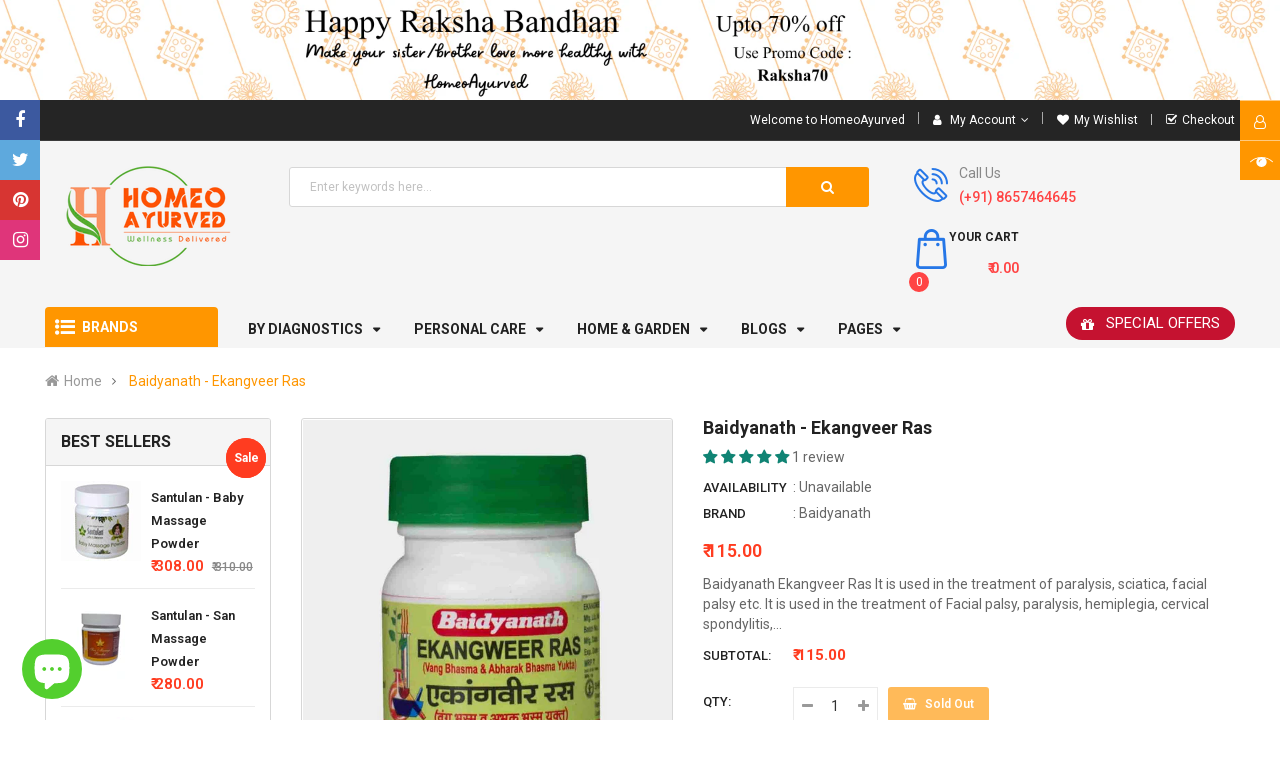

--- FILE ---
content_type: text/html; charset=utf-8
request_url: https://www.homeoayurved.com/products/baidyanath-ekangveer-ras
body_size: 65751
content:
<!doctype html>
<!--[if IE 9]> <html class="ie9 no-js" lang="en"> <![endif]-->
<!--[if (gt IE 9)|!(IE)]><!--> 
<html class="no-js" dir="ltr" lang="en"> <!--<![endif]-->
  <head>
    <meta charset="utf-8">
    <meta name="viewport" content="width=device-width,user-scalable=1">
    <meta name="theme-color" content="#7796a8">
    <link rel="canonical" href="https://www.homeoayurved.com/products/baidyanath-ekangveer-ras">
    
    <link rel="shortcut icon" href="//www.homeoayurved.com/cdn/shop/files/ms-icon-310x310_32x32.png?v=1625157228" type="image/png">
    
    
    <title>
    Baidyanath Ekangveer Ras Neurological Medicine
    
    
    
    </title>
    
<!--      <title>
      Baidyanath Ekangveer Ras Neurological Medicine &ndash; HomeoAyurved
    </title> -->
    
    <meta name="description" content="Baidyanath Ekangveer Ras Neurological Medicine in the treatment of Facial palsy, paralysis, hemiplegia, Sciatica, Cervical spondylitis, Brachial neuralgia.">
    
    <!-- Script -->
    

  <link href="//fonts.googleapis.com/css?family=Work+Sans:400,700" rel="stylesheet" type="text/css" media="all" />


  

    <link href="//fonts.googleapis.com/css?family=Work+Sans:600" rel="stylesheet" type="text/css" media="all" />
  


<link rel="stylesheet" href="//maxcdn.bootstrapcdn.com/font-awesome/4.7.0/css/font-awesome.min.css">
<link rel="stylesheet" href="//cdnjs.cloudflare.com/ajax/libs/simple-line-icons/2.4.1/css/simple-line-icons.css">
<link href="https://fonts.googleapis.com/css?family=Yellowtail" rel="stylesheet">
<link href="https://fonts.googleapis.com/css?family=Lato" rel="stylesheet">
<link rel="stylesheet" href="https://cdnjs.cloudflare.com/ajax/libs/material-design-iconic-font/2.2.0/css/material-design-iconic-font.min.css">

<script src="//ajax.googleapis.com/ajax/libs/jquery/1.11.0/jquery.min.js" ></script>
<script src="//www.homeoayurved.com/cdn/shop/t/9/assets/owl.carousel.min.js?v=75813715580695946121632912111" type="text/javascript"></script>
<link href="//www.homeoayurved.com/cdn/shop/t/9/assets/owl.carousel.min.css?v=100847393044616809951632912111" rel="stylesheet" type="text/css" media="all" />
<script src="//www.homeoayurved.com/cdn/shop/t/9/assets/ss_custom.js?v=94767301534028029541633083757" ></script>

<link href="//www.homeoayurved.com/cdn/shop/t/9/assets/theme.scss.css?v=67474120551871431891703223828" rel="stylesheet" type="text/css" media="all" />
<link href="//www.homeoayurved.com/cdn/shop/t/9/assets/style-theme.scss.css?v=40089699599119759491703223828" rel="stylesheet" type="text/css" media="all" />
<link href="//www.homeoayurved.com/cdn/shop/t/9/assets/style-sections.scss.css?v=148368371550827418921703223828" rel="stylesheet" type="text/css" media="all" />
<link href="//www.homeoayurved.com/cdn/shop/t/9/assets/style-config.scss.css?v=48933266330267338701703223828" rel="stylesheet" type="text/css" media="all" />
<link href="//www.homeoayurved.com/cdn/shop/t/9/assets/style-respon.scss.css?v=75267354648273549791632914839" rel="stylesheet" type="text/css" media="all" />
<link href="//www.homeoayurved.com/cdn/shop/t/9/assets/animate.css?v=59079090248366158511632912078" rel="stylesheet" type="text/css" media="all" />

<script src="//www.homeoayurved.com/cdn/shop/t/9/assets/jquery-cookie.min.js?v=9607349207001725821632912101" ></script>
<script src="//www.homeoayurved.com/cdn/shopifycloud/storefront/assets/themes_support/api.jquery-7ab1a3a4.js" ></script>

<script src="//www.homeoayurved.com/cdn/shop/t/9/assets/libs.js?v=119232357215122008101632912106" ></script>
<script src="//www.homeoayurved.com/cdn/shop/t/9/assets/lazysizes.min.js?v=154404880640669806071632912106" ></script>
<script src="//www.homeoayurved.com/cdn/shop/t/9/assets/bootstrap.min.js?v=73724390286584561281632912081" ></script>
<script src="//www.homeoayurved.com/cdn/shop/t/9/assets/jquery.elevateZoom.min.js?v=48096854157635450151632912103" ></script>
<script src="//www.homeoayurved.com/cdn/shop/t/9/assets/bootstrap-notify.min.js?v=18103043735795977261632912081" ></script>
<script src="//www.homeoayurved.com/cdn/shop/t/9/assets/wish-list.js?v=155482163504671021941632912120" ></script>
<script src="//www.homeoayurved.com/cdn/shop/t/9/assets/bootstrap.min.js?v=73724390286584561281632912081" ></script>


<!--[if (lte IE 9) ]><script src="//www.homeoayurved.com/cdn/shop/t/9/assets/match-media.min.js?v=22265819453975888031632912108" ></script><![endif]-->
<!--[if (gt IE 9)|!(IE)]><!--><script src="//www.homeoayurved.com/cdn/shop/t/9/assets/theme.js?v=12225353610130650361633944447" defer="defer"></script><!--<![endif]-->
<!--[if lte IE 9]><script src="//www.homeoayurved.com/cdn/shop/t/9/assets/theme.js?v=12225353610130650361633944447"></script><![endif]-->

<script src="//www.homeoayurved.com/cdn/shopifycloud/storefront/assets/themes_support/option_selection-b017cd28.js" ></script>
<script>
  window.money_format = "<span class=money>₹ {{amount}} INR</span>";
  window.shop_currency = "INR";
  window.show_multiple_currencies = false;
  window.use_color_swatch = true;
window.inventory_text = {
    sold_out: "Sold out",
    unavailable: "Unavailable"
  };
  window.inventory_text = {
    in_stock: "in stock",
    many_in_stock: "Many in stock",
    out_of_stock: "Out stock",
    add_to_cart: "Add to cart",
    sold_out: "Sold out",
    unavailable: "Unavailable"
  };
</script>









    
 
 




<script>
  window.file_url = "//www.homeoayurved.com/cdn/shop/files/?v=3222"; 
  window.theme_load = "//www.homeoayurved.com/cdn/shop/t/9/assets/ajax-loader.gif?v=41356863302472015721632912078"; 

  window.filter_mul_choice = true;

  //Product Detail - Add to cart
  window.btn_addToCart = '#btnAddtocart';
  window.product_detail_form = '#AddToCartForm';
  window.product_detail_name = '.product-info h1';
  window.product_detail_mainImg = '.product-single-photos img';
  window.addcart_susscess = "popup";

  window.cart_count = ".mini-cart .cart-count";
  window.cart_total = ".mini-cart .cart-total";
  window.trans_text = {
    in_stock: "in stock",
    many_in_stock: "Many in stock",
    out_of_stock: "Out stock",
    add_to_cart: "Add to cart",
    sold_out: "Sold out",
    unavailable: "Unavailable"
  };	
</script>

    
<script>
  WebFontConfig = {
    google: { families: [ 
      
          'Roboto:100,200,300,400,500,600,700,800,900'
	  
      
      
      
      
    ] }
  };
  (function() {
    var wf = document.createElement('script');
    wf.src = ('https:' == document.location.protocol ? 'https' : 'http') +
      '://ajax.googleapis.com/ajax/libs/webfont/1/webfont.js';
    wf.type = 'text/javascript';
    wf.async = 'true';
    var s = document.getElementsByTagName('script')[0];
    s.parentNode.insertBefore(wf, s);
  })(); 
</script>

    <!-- /snippets/social-meta-tags.liquid -->
<meta property="og:site_name" content="HomeoAyurved">
<meta property="og:url" content="https://www.homeoayurved.com/products/baidyanath-ekangveer-ras">
<meta property="og:title" content="Baidyanath - Ekangveer Ras">
<meta property="og:type" content="product">
<meta property="og:description" content="Baidyanath Ekangveer Ras Neurological Medicine in the treatment of Facial palsy, paralysis, hemiplegia, Sciatica, Cervical spondylitis, Brachial neuralgia."><meta property="og:price:amount" content="115.00">
  <meta property="og:price:currency" content="INR"><meta property="og:image" content="http://www.homeoayurved.com/cdn/shop/products/Baidyanath-EkangveerRas_1_1024x1024.jpg?v=1634357413"><meta property="og:image" content="http://www.homeoayurved.com/cdn/shop/products/Baidyanath-EkangveerRas_2_1_1024x1024.jpg?v=1634357480"><meta property="og:image" content="http://www.homeoayurved.com/cdn/shop/products/Baidyanath-EkangveerRas_3_1_1024x1024.jpg?v=1634357536">
<meta property="og:image:secure_url" content="https://www.homeoayurved.com/cdn/shop/products/Baidyanath-EkangveerRas_1_1024x1024.jpg?v=1634357413"><meta property="og:image:secure_url" content="https://www.homeoayurved.com/cdn/shop/products/Baidyanath-EkangveerRas_2_1_1024x1024.jpg?v=1634357480"><meta property="og:image:secure_url" content="https://www.homeoayurved.com/cdn/shop/products/Baidyanath-EkangveerRas_3_1_1024x1024.jpg?v=1634357536">

<meta name="twitter:site" content="@HomeoAyurved">
<meta name="twitter:card" content="summary_large_image">
<meta name="twitter:title" content="Baidyanath - Ekangveer Ras">
<meta name="twitter:description" content="Baidyanath Ekangveer Ras Neurological Medicine in the treatment of Facial palsy, paralysis, hemiplegia, Sciatica, Cervical spondylitis, Brachial neuralgia.">

    
    <script>
      Shopify.Products.showRecentlyViewed( { howManyToShow:4 } );  
      Shopify.Products.recordRecentlyViewed();
    </script>
    
    



 
<script>
    if(typeof window.csapps === 'undefined'){
        
        
        window.csapps = {
            shop_slug: "homeoayurved",
            store_id: "homeoayurved.myshopify.com",
            store_domain: "www.homeoayurved.com",
            money_format: "<span class=money>₹ {{amount}}</span>",
            cart: null,
            product: null,
            product_collections: null,
            product_variants: null,
            is_volume_discount: null,
            is_bundle_discount: null,
            bundle_class: '.aiod-bundle-discount-wrap',
            product_id: null,
            page_type: null,
            vd_url: 'https://aiod.cirkleinc.com',
            customer: null,
            currency_symbol: "₹",
            currency_code: 'INR'
        }
        window.csapps.page_type = "index";
        
        
        window.csapps.cart = {"note":null,"attributes":{},"original_total_price":0,"total_price":0,"total_discount":0,"total_weight":0.0,"item_count":0,"items":[],"requires_shipping":false,"currency":"INR","items_subtotal_price":0,"cart_level_discount_applications":[],"checkout_charge_amount":0}
        if (typeof window.csapps.cart.items == "object") {
            for (var i = 0; i < window.csapps.cart.items.length; i++) {
                ["sku", "grams", "vendor", "url", "image", "handle", "requires_shipping", "product_type", "product_description"].map(function (a) {
                    delete window.csapps.cart.items[i][a]
                })
            }
        }
        window.csapps.cart_collections = {}
        

        
window.csapps.page_type = "product"
        window.csapps.product_id = "6870149595291";
        window.csapps.product = {"id":6870149595291,"title":"Baidyanath - Ekangveer Ras","handle":"baidyanath-ekangveer-ras","description":"\u003cp\u003e\u003cspan\u003eBaidyanath Ekangveer Ras It is used in the treatment of paralysis, sciatica, facial palsy etc. It is used in the treatment of Facial palsy, paralysis, hemiplegia, cervical spondylitis, Brachial neuralgia and such other neuro-muscular conditions\u003c\/span\u003e\u003c\/p\u003e\n\u003cp\u003e\u003cstrong\u003e\u003cspan\u003eEffect on Tridosha\u003c\/span\u003e\u003c\/strong\u003e\u003c\/p\u003e\n\u003cp\u003e\u003cspan\u003eBalance Vata and Kapha Dosha\u003c\/span\u003e\u003c\/p\u003e\n\u003cp\u003e\u003cstrong\u003e\u003cspan\u003eIndication\u003c\/span\u003e\u003c\/strong\u003e\u003c\/p\u003e\n\u003cul\u003e\n\u003cli\u003e\u003cspan\u003eBrachial neuralgia\u003c\/span\u003e\u003c\/li\u003e\n\u003cli\u003e\u003cspan\u003eCervical spondylitis\u003c\/span\u003e\u003c\/li\u003e\n\u003cli\u003e\u003cspan\u003eFacial palsy – Ardita\u003c\/span\u003e\u003c\/li\u003e\n\u003cli\u003e\u003cspan\u003eHemiplegia\u003c\/span\u003e\u003c\/li\u003e\n\u003cli\u003e\u003cspan\u003eParalysis – Pakshagata\u003c\/span\u003e\u003c\/li\u003e\n\u003cli\u003e\u003cspan\u003eSciatica – Gridrasi\u003c\/span\u003e\u003c\/li\u003e\n\u003cli\u003e\u003cspan\u003eTetanus – Dhanurvata \u003c\/span\u003e\u003c\/li\u003e\n\u003cli\u003e\u003cspan\u003eVataroga- Diseases due to Vata Roga\u003c\/span\u003e\u003c\/li\u003e\n\u003c\/ul\u003e\u003cp\u003e\u003cstrong\u003e\u003cspan\u003eDosage\u003c\/span\u003e\u003c\/strong\u003e\u003c\/p\u003e\n\u003cp\u003e\u003cspan\u003eOne to Two teaspoon twice a day with warm water or as directed by your doctor.\u003c\/span\u003e\u003c\/p\u003e\n\u003cp\u003e\u003cstrong\u003e\u003cspan\u003eIngredients\u003c\/span\u003e\u003c\/strong\u003e\u003c\/p\u003e\n\u003cp\u003e\u003cspan\u003eRasa Sindoor, Gandhak (Purified), Kant Lauha Bhasma, Bang Bhasma,Nag Bhasma, Tamra Bhasma, Abhrak, Bhasma, Sontha, Kust, Tikshna Lauha Bhasma, Amalaki, Mirch, Pipal, Trifala, Trikana Sambhalu, Chitrak, Bhringraj, Kuchala, Dhatura, Adrak.\u003c\/span\u003e\u003c\/p\u003e\n\u003cp\u003e\u003cstrong\u003eCustomer Care No -0712-2759586\u003c\/strong\u003e\u003c\/p\u003e","published_at":"2021-06-28T15:08:44+05:30","created_at":"2021-06-28T15:08:44+05:30","vendor":"Baidyanath","type":"","tags":["Ayurvedic Pharmacy","ayurvedic shop near me home delivery","baidyanath ayurvedic store near me","Cures","Nervous System"],"price":11500,"price_min":11500,"price_max":11500,"available":false,"price_varies":false,"compare_at_price":null,"compare_at_price_min":0,"compare_at_price_max":0,"compare_at_price_varies":false,"variants":[{"id":40361047392411,"title":"40 tablet","option1":"40 tablet","option2":null,"option3":null,"sku":"","requires_shipping":true,"taxable":true,"featured_image":{"id":32927936381163,"product_id":6870149595291,"position":1,"created_at":"2021-10-16T09:40:12+05:30","updated_at":"2021-10-16T09:40:13+05:30","alt":"Baidyanath - Ekangveer Ras","width":1080,"height":1080,"src":"\/\/www.homeoayurved.com\/cdn\/shop\/products\/Baidyanath-EkangveerRas_1.jpg?v=1634357413","variant_ids":[40361047392411]},"available":false,"name":"Baidyanath - Ekangveer Ras - 40 tablet","public_title":"40 tablet","options":["40 tablet"],"price":11500,"weight":85,"compare_at_price":null,"inventory_management":"shopify","barcode":"","featured_media":{"alt":"Baidyanath - Ekangveer Ras","id":25319904772331,"position":1,"preview_image":{"aspect_ratio":1.0,"height":1080,"width":1080,"src":"\/\/www.homeoayurved.com\/cdn\/shop\/products\/Baidyanath-EkangveerRas_1.jpg?v=1634357413"}},"requires_selling_plan":false,"selling_plan_allocations":[]}],"images":["\/\/www.homeoayurved.com\/cdn\/shop\/products\/Baidyanath-EkangveerRas_1.jpg?v=1634357413","\/\/www.homeoayurved.com\/cdn\/shop\/products\/Baidyanath-EkangveerRas_2_1.jpg?v=1634357480","\/\/www.homeoayurved.com\/cdn\/shop\/products\/Baidyanath-EkangveerRas_3_1.jpg?v=1634357536"],"featured_image":"\/\/www.homeoayurved.com\/cdn\/shop\/products\/Baidyanath-EkangveerRas_1.jpg?v=1634357413","options":["Quantity"],"media":[{"alt":"Baidyanath - Ekangveer Ras","id":25319904772331,"position":1,"preview_image":{"aspect_ratio":1.0,"height":1080,"width":1080,"src":"\/\/www.homeoayurved.com\/cdn\/shop\/products\/Baidyanath-EkangveerRas_1.jpg?v=1634357413"},"aspect_ratio":1.0,"height":1080,"media_type":"image","src":"\/\/www.homeoayurved.com\/cdn\/shop\/products\/Baidyanath-EkangveerRas_1.jpg?v=1634357413","width":1080},{"alt":null,"id":25319907197163,"position":2,"preview_image":{"aspect_ratio":1.0,"height":1080,"width":1080,"src":"\/\/www.homeoayurved.com\/cdn\/shop\/products\/Baidyanath-EkangveerRas_2_1.jpg?v=1634357480"},"aspect_ratio":1.0,"height":1080,"media_type":"image","src":"\/\/www.homeoayurved.com\/cdn\/shop\/products\/Baidyanath-EkangveerRas_2_1.jpg?v=1634357480","width":1080},{"alt":null,"id":25319909654763,"position":3,"preview_image":{"aspect_ratio":1.0,"height":1080,"width":1080,"src":"\/\/www.homeoayurved.com\/cdn\/shop\/products\/Baidyanath-EkangveerRas_3_1.jpg?v=1634357536"},"aspect_ratio":1.0,"height":1080,"media_type":"image","src":"\/\/www.homeoayurved.com\/cdn\/shop\/products\/Baidyanath-EkangveerRas_3_1.jpg?v=1634357536","width":1080}],"requires_selling_plan":false,"selling_plan_groups":[],"content":"\u003cp\u003e\u003cspan\u003eBaidyanath Ekangveer Ras It is used in the treatment of paralysis, sciatica, facial palsy etc. It is used in the treatment of Facial palsy, paralysis, hemiplegia, cervical spondylitis, Brachial neuralgia and such other neuro-muscular conditions\u003c\/span\u003e\u003c\/p\u003e\n\u003cp\u003e\u003cstrong\u003e\u003cspan\u003eEffect on Tridosha\u003c\/span\u003e\u003c\/strong\u003e\u003c\/p\u003e\n\u003cp\u003e\u003cspan\u003eBalance Vata and Kapha Dosha\u003c\/span\u003e\u003c\/p\u003e\n\u003cp\u003e\u003cstrong\u003e\u003cspan\u003eIndication\u003c\/span\u003e\u003c\/strong\u003e\u003c\/p\u003e\n\u003cul\u003e\n\u003cli\u003e\u003cspan\u003eBrachial neuralgia\u003c\/span\u003e\u003c\/li\u003e\n\u003cli\u003e\u003cspan\u003eCervical spondylitis\u003c\/span\u003e\u003c\/li\u003e\n\u003cli\u003e\u003cspan\u003eFacial palsy – Ardita\u003c\/span\u003e\u003c\/li\u003e\n\u003cli\u003e\u003cspan\u003eHemiplegia\u003c\/span\u003e\u003c\/li\u003e\n\u003cli\u003e\u003cspan\u003eParalysis – Pakshagata\u003c\/span\u003e\u003c\/li\u003e\n\u003cli\u003e\u003cspan\u003eSciatica – Gridrasi\u003c\/span\u003e\u003c\/li\u003e\n\u003cli\u003e\u003cspan\u003eTetanus – Dhanurvata \u003c\/span\u003e\u003c\/li\u003e\n\u003cli\u003e\u003cspan\u003eVataroga- Diseases due to Vata Roga\u003c\/span\u003e\u003c\/li\u003e\n\u003c\/ul\u003e\u003cp\u003e\u003cstrong\u003e\u003cspan\u003eDosage\u003c\/span\u003e\u003c\/strong\u003e\u003c\/p\u003e\n\u003cp\u003e\u003cspan\u003eOne to Two teaspoon twice a day with warm water or as directed by your doctor.\u003c\/span\u003e\u003c\/p\u003e\n\u003cp\u003e\u003cstrong\u003e\u003cspan\u003eIngredients\u003c\/span\u003e\u003c\/strong\u003e\u003c\/p\u003e\n\u003cp\u003e\u003cspan\u003eRasa Sindoor, Gandhak (Purified), Kant Lauha Bhasma, Bang Bhasma,Nag Bhasma, Tamra Bhasma, Abhrak, Bhasma, Sontha, Kust, Tikshna Lauha Bhasma, Amalaki, Mirch, Pipal, Trifala, Trikana Sambhalu, Chitrak, Bhringraj, Kuchala, Dhatura, Adrak.\u003c\/span\u003e\u003c\/p\u003e\n\u003cp\u003e\u003cstrong\u003eCustomer Care No -0712-2759586\u003c\/strong\u003e\u003c\/p\u003e"}

            window.csapps.product_collection = []
        
        window.csapps.product_collection.push(270267580571)
        
        window.csapps.product_collection.push(270266990747)
        

        window.csapps.product_variant = []
        
        window.csapps.product_variant.push(40361047392411)
        

        window.csapps.product_collections = window.csapps.product_collection.toString();
        window.csapps.product_variants = window.csapps.product_variant.toString();
        

        

        window.csapps.settings = {"installation":{"type":"9","type_text":"Installation","setting":{"installation_setting":"mapping","mapping_class_setting":{"cart_subtotal":null,"cart_form_outlet":null,"cart_line_item_outer":null,"cart_product_item_price":null,"cart_product_line_item_total":null,"cart_display_the_summery_on_line_item":null,"display_volume_message_on_cart_line_item":null}}},"discount":{"type":"4","type_text":"Discount","setting":{"apply_multiple_discount":"no","multi_currency":"percentage_based","apply_discount":"draft_order","apply_discount_on":"cart_level","discount_code_prefix":"CSAIOD","offer_title":"DISCOUNT_OFFERS","bogo_buys":"yes","bogo_buys_count_in_other":"yes","free_shipping_text":"Free_Shipping","discount_code_box":"disable","show_bogo_popup_first_time_only":"yes","show_free_gift_popup_first_time_only":"yes","discount_code_auto_apply_on_refresh":"yes","bogo_auto_add_to_cart":"no","free_gift_auto_add_to_cart":"no","apply_multiple_code":"no","enable_shopify_discount_code":"no","add_order_tag":"yes","discount_code_life":"1","sales_channel":"both","customer_group_condition":"OR","customer_tag_condition":"OR","draft_invoice_from_email":"","draft_invoice_subject":"","disable_wholesale_price":"yes","count_gift_cart_product":"yes","invoice_url_recheck":"no","free_gift_threshold_check":"before_other_discount_apply","count_total_for_shipzip":"no","allow_shopify_discount_code_at_checkout":"no","support_market_pro":"disable","allow_shopify_automatic_discount":"no","post_purchase_limit_check":"no","pos_delay_time":"0.5","pos_logs":"no","draft_order_call_on_cart_load":"no"}},"custom-css-js":{"type":"10","type_text":"Custom CSS\/JS","setting":{"custom_js":"","custom_css":""}},"general":{"type":"0","type_text":"General","setting":{"messages":{"no_thanks":"No Thanks"},"upsell":{"sticky_opener":"enable","upsell_icon_position":"bottom_right","upsell_free_gift_options":"show_add_to_cart","upsell_icon_text_color":"#FFFFFF","upsell_icon_background_color":"#008060","upsell_icon_text_background_color":"#008060","upsell_free_shipping_bar_color":"#008060"},"cart_drawer":{"sticky_opener":"disable","background_color":"#FFFFFF","icon_position":"bottom_left","icon_text_color":"#FFFFFF","icon_background_color":"#008060","upsell_button_on_cart_page":"enable","upsell_button_text":"Special Offer"},"title":{"font_style":"inherit","font_size":"24","font_color":"#008060"},"product_name":{"font_style":"inherit","font_size":"16","font_color":"#000000"},"price":{"font_style":"inherit","font_size":"16","font_color":"#000000"},"total_amount":{"font_style":"inherit","font_size":"16","font_color":"#000000"},"plus_sign":{"font_style":"inherit","font_size":"16","font_color":"#EFEFEF","background_color":"#008060"},"button_text":{"font_style":"inherit","font_size":"16","font_color":"#FFFFFF"},"button_box":{"background_color":"#000000","border_width":"1","border_type":"Solid","border_color":"#008060"},"product_box":{"background_color":"#FFFFFF","border_width":"1","border_type":"Solid","border_color":"#EDEEEF"},"top_bar":{"background_color":"#EFEFEF","close_icon_color":"#000000","font_style":"normal","font_size":"14","font_color":"#000000"},"popup_close_icon":{"background_color":"#008060","close_icon_color":"#EFEFEF"},"cart_page":{"line_item_text_color":"#FF0000","cart_total_discount_text_color":"#000000"}}},"language":{"type":"1","type_text":"Language","setting":{"bundle_settings":{"total_price":"Total Price","quantity":"QTY","not_available":"{{title}} is not available","save":"Save","load_more":"Load More"},"free_gift_settings":{"initial_message":"Add {{amount}} for get free gift","cart_show_gift_button":"Show Free Gift","add_to_cart_button_text":"Add to cart","sold_out_button_text":"Sold out"},"volume_settings":{"buy_more_save_more":"Buy More, Save More!","discount":"Discount","minimum_quantity":"Min QTY","maximum_quantity":"Max QTY","minimum_quantity_before":"Buy","maximum_quantity_after":"+","offer_text":"Off","get_a_text":"Get product on","required_quantity_msg":"Add more {{quantity}} quantity for {{discount}}."},"wholesale_settings":{"minimum_quantity_message":"Offer {{offer}} is available. Purchase minimum of {{amount}} to get {{discount}} off."},"bogo_settings":{"initial_message":null,"progress_message":null,"store_collection_message":"This offer is valid for collection","cart_show_bogo_button":"Show Bogo","add_to_cart_button_text":"Add to cart","sold_out_button_text":"Sold out"},"general_settings":{"initial_message":"Add more {{amount}} for get {{discount}} discount."},"post_purchase":{"save_text":"Save","off_text":"Off","pay_now_btn":"Pay Now","decline_btn":"Decline","quantity":"Quantity","total":"Total","subtotal":"Subtotal","discount":"Discount","shipping":"Shipping","taxes":"Taxes","free":"Free","min_qty_msg":"Quantity should not lower than {{min}}!","max_qty_msg":"Quantity should not greater than {{max}}!"},"discount_code":{"placeholder_msg":"Enter discount code","success_msg":"{{code_list}} Discount code applied successfully","error_msg":"Invalid discount code","required_login_msg":"{{code_list}} Discount code need to login for apply discount or free shipping.","apply_button_text":"Apply","free_shipping":"Free Shipping"}}},"table-design":{"type":"2","type_text":"Table Design","setting":{"table_min_width":"100%","table_max_width":"100%","table_background_color":"#FFFFFF","table_border_width":"1","table_border_type":"solid","table_border_color":"#C9CCCF","table_header_background_color":"#FFFFFF","table_header_border_color":"#8C9196","table_header_font_style":"revert","table_hover_background_color":"#DADADA","table_font_size":"14","table_font_color":"#202223"}},"upsell-popup":{"type":"6","type_text":"Upsell Language","setting":{"common_settings":{"most_popular":"MOST POPULAR","days":"Day","hours":"Hrs","minutes":"Min","seconds":"Sec","thank_you_message":"You archived all offers.","upsell_launch_text":"Special Offers"},"free_gift_settings":{"max_qty_message":"You can select maximum {{quantity}} gift from this offer.","select_message":"Select minimum 1 gift from below.","selection_error_message":"Please select free gift.","buy_label":"Buy","get_label":"Get","offer_type_collections_msg":"Buy products from this collections: {{collections}}","offer_type_products_msg":"Buy any product of the store."},"discount_code_settings":{"apply_btn_text":"Apply","applied_btn_text":"Applied","code_error_text":"Cart is empty..! Kindly add item in cart and apply code."},"bogo_settings":{"buy_label":"Buy","get_label":"Get","buy_quantity_message":"Buy any {{quantity}} product from this offer.","get_quantity_message":"Get any {{quantity}} product from this offer."}}},"draft-invoice":{"type":"7","type_text":"Draft Invoice","setting":[]},"cart-drawer":{"type":"8","type_text":"Cart Drawer","setting":{"cart_drawer":{"open_drawer_on_click_of_add_to_cart_button":"yes","title":"My Cart","drawer_opener_class_id_attribute":".drawer-open","cat_count_class_id_attribute":".cart-count-bubble","empty_cart_message":"Your shopping cart is empty!","drawer_on_off":"disable"}}},"pos-restrictions":{"type":"11","type_text":"POS Restrictions","setting":{"offer_restrictions":"allow","discount_code_restrictions":"allow","settings_restrictions":"allow","entire_app_restrictions":"restrict"}}};
        
        
        window.csapps.offers_meta = {"offers":{"offers_type":["0","1","2","3","4","6"],"offers_type_text":{"bundle":"0","volume":"1","wholesale":"2","bogo":"3","general":"4","gift":"5","post-purchase":"6"}},"aiod_upsell":0,"need_to_update":1,"app_status":"1"};
        

        window.csapps.ignore_csapp_cart_reload = (typeof ignore_csapp_cart_reload === 'undefined') ? false : true;
        window.csapps.money_format = (typeof aiod_theme_currency === 'undefined') ? window.csapps.money_format : aiod_theme_currency;
        //aiod css
        window.csapps.aiod_default_css = `.cs_offer_content_wp,.csapp-discount-list .discount .dis-name,.csapp-discount-list .discount-label-conatiner,.csapp-discount-list .discount_price .csapp_money,.csapp-price,.csapp-price-wrapper,.csapp-products,.csapp-thumb-inner,.csapp-thumb-inner::after,.csapp_aiod_coupan,.csapp_aiod_coupan button.csapp_aiod_coupan_btn span,.csapp_discount_total_wrapper,.csapp_popup_wrpr .cs_offer_content,.csapp_popup_wrpr h4,.csapp_popup_wrpr h4 span,.csapps-bunlde-tiers .csapp_total_bundle,.csapps-bunlde-wrapper,.csapps-cart-original-total,.csapps-p-detail .csapps-price,.cscode_msg,.is_grid_thumb .grid_inner,[data-csapp_discount_summery],[data-csapp_discount_summery] .discount-label-conatiner,[data-csapp_line_price],[data-csapp_line_price] .csapp-line-price .cs_final_price,[data-csapp_line_price] .csapp-line-price s,[data-csapp_price],[data-csapp_price] .csapp-price .cs_final_price,[data-csapp_price] .csapp-price s{display:-webkit-box;display:-ms-flexbox;display:flex}.cs_offer_content_wp,.csapp-discount-list .discount_price .csapp_money,.csapp-products,.csapp_discount_total_wrapper,.csapp_flexwrap,.csapps-bunlde-tiers .csapp_total_bundle,.csapps-bunlde-wrapper,[data-csapp_discount_summery] .discount-label-conatiner,[data-csapp_line_price] .csapp-line-price .cs_final_price,[data-csapp_line_price] .csapp-line-price s,[data-csapp_price] .csapp-price .cs_final_price,[data-csapp_price] .csapp-price s{-ms-flex-wrap:wrap;flex-wrap:wrap}.csapp-discount-list .discount-label-conatiner,.csapp-discount-list .discount_price .csapp_money,.csapp-price-wrapper,.csapp_aiod_coupan,.csapps-cart-original-total,.cscode_msg,[data-csapp_discount_summery] .discount-label-conatiner,[data-csapp_line_price] .csapp-line-price .cs_final_price,[data-csapp_line_price] .csapp-line-price s,[data-csapp_price] .csapp-price .cs_final_price,[data-csapp_price] .csapp-price s{-webkit-box-pack:end;-ms-flex-pack:end;justify-content:flex-end}.csapp-discount-list .discount-label-conatiner,.csapp-discount-list .discount_price .csapp_money,.csapp-price-wrapper,.csapp-products,.csapp-thumb-inner::after,.csapp_aiod_coupan,.csapp_aiod_coupan button.csapp_aiod_coupan_btn span,.csapp_popup_wrpr h4,.csapp_popup_wrpr h4 span,.csapps-bunlde-tiers .csapp_total_bundle,.csapps-cart-original-total,.cscode_msg,[data-csapp_discount_summery] .discount-label-conatiner,[data-csapp_line_price] .csapp-line-price .cs_final_price,[data-csapp_line_price] .csapp-line-price s,[data-csapp_price] .csapp-price .cs_final_price,[data-csapp_price] .csapp-price s{-webkit-box-align:center;-ms-flex-align:center;align-items:center}.csapp-price-wrapper{width:unset;margin:0 0 8px 0}.csapp-discount-list .discount_price .csapp_money span{font-size:13px!important;margin-left:5px}span.aiod_remove_code{padding-right:10px}span.aiod_remove_code svg{width:12px;height:12px;display:block}.csapps_checkout:not(.aiod_cart_loaded),[href$=checkout]:not(.csapps-ignore,.aiod_cart_loaded),button[name=checkout]:not(.csapps-ignore,.aiod_cart_loaded),button[name=goto_gc]:not(.aiod_cart_loaded),button[name=goto_pp]:not(.aiod_cart_loaded),button[value=Checkout]:not(.csapps-ignore,.aiod_cart_loaded),input[name=checkout]:not(.csapps-ignore,.aiod_cart_loaded),input[name=goto_gc]:not(.aiod_cart_loaded),input[name=goto_pp]:not(.aiod_cart_loaded),input[value=Checkout]:not(.csapps-ignore,.aiod_cart_loaded){opacity:0;visibility:hidden}.cs_offer_content_wp{width:100%;-ms-flex-line-pack:center;align-content:center}.cs_offer_content_wp p a{text-decoration:underline}.is_grid_thumb{-webkit-box-flex:1;-ms-flex:1 0 33.33%;flex:1 0 33.33%;max-width:33.33%;padding:0 5px 10px 5px;position:relative}.csapp-thumb-inner,.is_grid_thumb .grid_inner{background:#fff;border:1px solid #eee;padding:10px;border-radius:5px;-webkit-box-orient:vertical;-webkit-box-direction:normal;-ms-flex-direction:column;flex-direction:column;height:100%}.csapps-p-detail .csapps-p-title a{font-size:18px;line-height:1.2;color:#1c1c1c;margin:0 0 15px;font-weight:400;border-bottom:0;display:block;width:100%;text-decoration:none}.g_b_w{-webkit-box-ordinal-group:4;-ms-flex-order:3;order:3}.cs_p_c_m .csapps-price{-webkit-box-ordinal-group:2;-ms-flex-order:1;order:1;margin:0 0 15px;color:#1c1c1c;font-weight:400;font-size:18px}.cs_p_c_m .csapps-price del{color:#bdc1cc;margin-left:12px}.offer-wrpper+.offer-wrpper{display:none}.csapps-bunlde-wrapper{background:#f9f9f9;padding:10px;-webkit-box-pack:center;-ms-flex-pack:center;justify-content:center}.csapps-bundle-thumb{max-width:50%;width:100%;padding:5px;position:relative}.desk_layout_one_grid .csapps-bundle-thumb{max-width:100%}.desk_layout_two_grid .csapps-bundle-thumb{max-width:50%}.desk_layout_three_grid .csapps-bundle-thumb{max-width:33.33%}.desk_layout_four_grid .csapps-bundle-thumb{max-width:25%}.csapps-bundle-thumb:last-child .csapp-thumb-inner:after,.desk_layout_four_grid .csapps-bundle-thumb:nth-child(4n) .csapp-thumb-inner:after,.desk_layout_three_grid .csapps-bundle-thumb:nth-child(3n) .csapp-thumb-inner:after,.desk_layout_two_grid .csapps-bundle-thumb:nth-child(2n) .csapp-thumb-inner:after{content:none}.csapps-bunlde-tiers .csapp-thumb-inner>a{text-align:center;display:block}.csapp_bundle_title{margin:10px 0;text-align:center;line-height:1}.csapps-bunlde-tiers .csapps-bunlde_desc{margin:10px 0;font-size:14px;line-height:1;text-align:center}.csapps-p-detail .csapps-p-title{line-height:1}.csapps-p-detail .csapp-variant-title{margin:0 0 5px}.csapps-bunlde-tiers .csapp_total_bundle{-webkit-box-pack:justify;-ms-flex-pack:justify;justify-content:space-between}.csapp-thumb-inner::after{content:"+";height:30px;width:30px;position:absolute;top:50%;-webkit-transform:translateY(-50%);-ms-transform:translateY(-50%);transform:translateY(-50%);z-index:1;background-color:#008060;border-radius:50%;-webkit-box-pack:center;-ms-flex-pack:center;justify-content:center;right:-15px;font-family:serif;font-weight:700}.csapps-p-detail .csapps-price{margin-bottom:15px}.csapps-price del{display:block;margin-left:5px}.product-single__meta .product-form{max-width:inherit}.cs_single_op_selector{padding:5px 25px 5px 10px;min-height:inherit;margin-bottom:8px;width:100%;-webkit-appearance:none;-moz-appearance:none;appearance:none;background-position:right center;background-image:url(https://aiod.cirkleinc.com/images/arrow-down.svg);background-repeat:no-repeat;background-position:right 10px center;background-color:#fff;cursor:pointer;background-size:15px;border:1px solid #eee;border-radius:5px;-webkit-box-ordinal-group:3;-ms-flex-order:2;order:2;margin:0 0 15px;font-size:16px}.csapps-p-detail .bodo_grid_select:focus,.csapps-p-detail .csapp-select-option-selector:focus,.csapps-p-detail .free_p_grid_select:focus{outline:0}.csapp_load_more{text-align:center}.load_more_bundle{-webkit-box-shadow:none;box-shadow:none;border:none;background:#008060;color:#fff;font-size:18px;padding:10px 20px;margin:15px 0}.csapps-table{border:0;margin:0;min-width:100%;max-width:100%}.aiod-volume-discount-wrap{width:100%}.aiod-volume-discount-wrap .volume_required_msg{width:100%;display:block;font-size:small}.csapps-table td{border:0;padding:12px 15px}.csapps-table tbody tr:last-child td{border-bottom:0}.csapps-bunlde-tiers .csapps-error p{margin:10px 0 0 0;color:red;font-weight:700;text-align:center}.csapp_btn{background-color:#008060;border:1px Solid #008060;border-radius:5px;color:#fff;font-size:16px;font-style:normal;padding:10px 20px;cursor:pointer;line-height:1.2}.csapp_btn:disabled{opacity:.5}.g_b_w .csapp_btn{width:100%}.csapp-discount-list{max-width:100%;width:unset;margin:0;display:table;vertical-align:middle}.csapp-discount-list .discount-label-conatiner{font-size:16px}.csapps-cart-original-total.discount-price{font-size:13px!important;margin-right:5px;margin-top:0;margin-bottom:0}.csapps-cart-total{font-size:16px!important}.csapp-discount-list .discount{padding:5px 5px 5px 0;display:table-cell;line-height:2}.csapp-discount-list .discount .dis-svg{line-height:1.2}.csapp-discount-list .discount svg{width:12px;height:12px}.csapp-discount-list .discount svg path{fill:gray}.csapp-discount-list .discount .dis-text{padding-left:5px;text-align:left;font-weight:400;color:#000;line-height:1.4;max-width:200px;font-size:15px;letter-spacing:0;text-transform:none}.csapp-discount-list .discount_price{color:#000;padding:5px 0 5px 5px;display:table-cell;font-size:15px;flex:1!important;position:relative}.csapp-discount-list .discount_price .csapp_money{padding:5px 5px 5px 20px;background:#ddd;-webkit-clip-path:polygon(0% 50%,25% 100%,100% 100%,100% 0%,25% 0%);clip-path:polygon(0% 50%,25% 100%,100% 100%,100% 0%,25% 0%);width:max-content}.csapp-discount-list .discount_price .csapp_money.is_free_ship{flex-direction:column}.csapps-bunlde-tiers .csapp_total_bundle .csapps-btn_wrapper,.csapps-bunlde-tiers .csapp_total_bundle .csapps-total_price{text-align:center;width:100%}.csapps-bunlde-tiers .csapp_total_bundle .csapps-total_price{margin:10px 0}.csapps-total_price del{margin-right:5px}.csapps-bundle-thumb img{display:block;margin:0 auto;max-width:100%}.aiod-volume-discount-wrap tr:first-child td:after,.aiod-volume-discount-wrap tr:first-child th:after{content:none}.cs_bogo_get_pro_wrpr,.csapps-volume-discount-tiers{margin-top:20px;margin-bottom:20px;border-radius:9px;overflow:hidden}.loader{text-align:center}.csapps-bunlde-tiers{padding-top:40px;padding-bottom:40px}.header__cart-price-bubble .csapp-discount-list,.header__cart-price-bubble span.csapps-cart-original-total.discount-price{display:none}.aiod-bundle-discount-wrap{max-width:1250px;margin:0 auto;padding:0 15px}.csapps-p-detail{margin-top:auto;padding:15px 0 0}.csapps-p-detail form{display:block;margin:0;width:100%}.cs_block_product{margin:0 5px 5px 0;border:1px solid #c9cccf;border-radius:9px;overflow:hidden}.csapp-products p{margin-bottom:0}.csapp-products a{text-decoration:underline}.cs_block_product img{width:100%;display:block}.cs-hover-outer{display:none;margin-top:10px;position:absolute;background-color:#fff;padding:12px 15px;-webkit-box-shadow:1px 1px 4px 2px #ddd;box-shadow:1px 1px 4px 2px #ddd;border-radius:5px;z-index:99}.cs_block_product:hover .cs-hover-outer{display:block}.cs-message em{font-size:13px;font-weight:700;border-bottom:1px dotted;margin-bottom:10px;display:block}.cs-bogo-name{line-height:18px}.aiod-bogo-discount-wrap{width:100%;display:block}.cs_bogo_get_pro_wrpr{border:1px solid #c9cccf;padding:12px}.cs_bogo_get_pro_wrpr p a{text-decoration:underline}.top_msg_main{position:relative}.top_msg_wrpr{padding:10px;text-align:center;background-color:#efefef;position:relative}.cs_close{position:absolute;right:10px;top:10px;cursor:pointer;z-index:1}.popup_close{position:absolute;right:-18px;top:-18px;border-radius:50%;background-color:#000;padding:10px;cursor:pointer;z-index:9}.cs_close svg,.popup_close svg{display:block;width:15px;height:15px}.popup_close svg{fill:#fff}.top_msg_main:not(.csapp_put_left) p{max-width:calc(100% - 40px);margin:0 auto}.csapp_put_left p{max-width:calc(100% - 20px);margin-left:0;text-align:left}.top_msg_main.csapp_put_full p{max-width:100%;text-align:left}.top_msg_main.csapp_put_full .top_msg_close{display:none}.top_msg_wrpr p:not(:last-child){margin-bottom:8px}.top_msg_wrpr p:last-child{margin-bottom:0}.cs_volume_msg{margin:8px 0}.aiod-wholesale-discount-topbar .top_msg_main{margin:20px 0}.bogo_popup,.free_gift_popup{position:fixed;display:block;opacity:0;visibility:hidden;-webkit-transition:.4s all;-o-transition:.4s all;transition:.4s all}.cs_overlay{inset:0;background-color:rgba(0,0,0,.1)}.cs_bogo_overlay{z-index:999999}.cs_free_product_overlay{z-index:99999999}.cs_bogo_popup,.cs_free_product_popup{top:50%;-webkit-transform:translate(-50%,-50%);-ms-transform:translate(-50%,-50%);transform:translate(-50%,-50%);left:50%;border-radius:7px;-webkit-box-shadow:0 6px 60px 0 #3b3b3b73;box-shadow:0 6px 60px 0 #3b3b3b73;background-color:#fff;width:calc(100% - 40px);max-width:900px;max-height:80vh}.cs_bogo_popup{z-index:9999999}.cs_free_product_popup{z-index:999999999}.cs_bogo_popup_opener,.cs_freeg_popup_opener{margin-left:10px}.cs_p_c_m{padding:30px 30px 0;overflow:auto;max-height:calc(100vh - 150px)}.csapp_popup_wrpr h4{padding-bottom:5px;margin-bottom:0;text-align:left;cursor:pointer;color:#1c1c1c;font-size:20px;font-weight:700;padding:15px 0;letter-spacing:0}.csapp_popup_wrpr h4 span{margin-right:25px;-webkit-transform:rotate(0);-ms-transform:rotate(0);transform:rotate(0);-webkit-transition:.4s all;-o-transition:.4s all;transition:.4s all}.csapp_popup_wrpr h4 path,.csapp_popup_wrpr h4 svg{fill:#1C1C1C}.csapp_popup_wrpr h4.active span{-webkit-transform:rotate(-90deg);-ms-transform:rotate(-90deg);transform:rotate(-90deg)}.csapp_popup_wrpr{margin:0;border-bottom:1px solid #eee}.cs_offer_content{margin-top:5px}.csapp_popup_wrpr .cs_offer_content{-webkit-box-pack:start;-ms-flex-pack:start;justify-content:flex-start;overflow-x:auto;background:rgb(249 249 249 / 40%);padding:5px;border-left:5px solid #007f60;max-height:calc(100vh - 450px);margin:5px 5px 20px;-webkit-box-align:start;-ms-flex-align:start;align-items:flex-start;display:none}.csapp_popup_wrpr .cs_offer_content:not(.is_grid){padding-left:15px}.csapp_popup_wrpr:first-child .cs_offer_content{display:block}.grid_inner a{display:block;width:100%;text-decoration:none}.grid_inner img{display:block;margin:0 auto}.csapp-thumb-inner .grid_img,.is_grid_thumb .grid_inner .grid_img{text-align:center}.bogo_popup.cs_show,.free_gift_popup.cs_show{opacity:1;visibility:visible}.cs-message-heading{margin:0 0 12px 0;display:block;width:100%}.bogo_desc_content{display:block;width:100%;margin:0 0 12px 0}.no_thanks_popup{display:block;text-align:center;cursor:pointer;padding:15px 30px;text-decoration:underline}[data-csapp_discount_summery] .dis-svg svg,[data-csapp_discount_summery] .dis-svg svg path,[data-csapp_discount_summery] .discount-label-conatiner,[data-csapp_line_price] .cs_final_price,[data-csapp_price] .cs_final_price{color:red;fill:red}[data-csapp_discount_summery] .discount-label-conatiner{font-size:13px}[data-csapp_discount_summery] .dis-svg svg{width:12px;height:12px;margin-right:5px}[data-csapp_discount_summery] .discount_price{margin-left:5px}.csapp_aiod_coupan,.csapps-cart-original-total,.cscode_msg{margin:8px 0;width:unset}.csapp_aiod_coupan .csapp_aiod_coupan_code{max-height:43px;min-height:43px;line-height:normal;border:1px solid;padding:10px 5px;border-width:1px 0 1px 1px;border-radius:0;margin:0;font-size:14px!important;max-width:150px!important;width:100%!important}.csapp_aiod_coupan button.csapp_aiod_coupan_btn{max-height:43px;min-height:43px;height:43px;border:1px solid;border-width:1px 1px 1px 0;background:0 0;padding:0;margin:0;border-radius:0;cursor:pointer}.csapp_aiod_coupan button.csapp_aiod_coupan_btn span{padding:5px;max-height:43px;margin:0;line-height:1;height:41px;font-size:14px}.csapp_aiod_coupan .csapp_aiod_coupan_btn svg{max-height:43px;fill:none;display:block;width:43px}.cscode_msg{margin:6px 0;font-size:13px}.cscode_msg.csapp_coupan_error{color:red}.cscode_msg.csapp_coupan_success{color:green}.csapp_aiod_coupan .csapp_aiod_coupan_code{max-width:150px!important;width:100%!important}.csapp-price{flex-direction:column}[data-csapp_price] .csapp-price .cs_final_price{display:revert!important}.csapp-price span{display:block}.csapp-price .cs_final_price{display:block}[data-csapp_line_price] .csapp-line-price .cs_final_price{width:unset}.cs_bogo_offer_wrpr .cs_offer_content .bogo_desc_wrpr{padding:0 10px;font-size:14px;margin-bottom:5px}[data-csapp_discount_summery] .discount-label-conatiner,[data-csapp_line_price],[data-csapp_price]{align-items:flex-end;justify-content:flex-end;text-align:right!important;flex-direction:column;width:100%}.csapp-discount-list,.csapp_discount_total_wrapper{flex-direction:column;align-items:flex-end}.discount{flex:1!important}.drawer .drawer__inner .grid__item.display-table-cell.one-half.text-right{margin:0 15px 0 auto}.csapp-discount-list .discount-label-conatiner .discount_price{flex:unset!important}@media only screen and (min-width:768px){.desk_layout_one_grid .csapp-thumb-inner:after{top:100%;bottom:0;left:50%;-webkit-transform:translate(-50%,-50%);-ms-transform:translate(-50%,-50%);transform:translate(-50%,-50%)}}@media only screen and (max-width:992px){.grid_inner .grid_img{max-width:140px;margin:0 auto}.cs_bogo_popup,.cs_free_product_popup{max-height:90vh}.csapp_popup_wrpr .cs_offer_content{max-height:calc(100vh - 290px)}}@media only screen and (max-width:767px){.mob_layout_two_grid .csapps-bundle-thumb:nth-child(2n) .csapp-thumb-inner:after{content:none}.mob_layout_two_grid .csapps-bundle-thumb{max-width:50%;width:100%}.mob_layout_one_grid .csapps-bundle-thumb{max-width:100%;width:100%}.mob_layout_one_grid .csapp-thumb-inner:after{top:100%;bottom:0;left:50%;-webkit-transform:translate(-50%,-50%);-ms-transform:translate(-50%,-50%);transform:translate(-50%,-50%)}.is_grid_thumb{-webkit-box-flex:1;-ms-flex:1 0 200px;flex:1 0 200px;max-width:200px}.cs_p_c_m{padding:10px 10px 0 10px}.cs_bogo_popup_opener,.cs_freeg_popup_opener{margin:10px 0}.no_thanks_popup{padding:10px}.is_grid_thumb{-webkit-box-flex:1;-ms-flex:1 0 50%;flex:1 0 50%;max-width:50%}.csapp_btn{padding:10px 10px}}@media only screen and (max-width:589px){.csapp-price-wrapper{flex-direction:column}.csapp-discount-list .discount_price .csapp_money{padding:5px 5px 5px 25px;text-align:center}.csapp-discount-list .discount_price .csapp_money span{font-size:12px!important;margin-left:2px}.cscode_msg{font-size:11px}}@media only screen and (max-width:480px){.is_grid_thumb{-webkit-box-flex:1;-ms-flex:1 0 100%;flex:1 0 100%;max-width:100%}}`,
            aiod_head=document.head||document.getElementsByTagName("head")[0],aiod_style=document.createElement("style"),aiod_head.appendChild(aiod_style),aiod_style.type="text/css",aiod_style.styleSheet?aiod_style.styleSheet.cssText=window.csapps.aiod_default_css:aiod_style.appendChild(document.createTextNode(window.csapps.aiod_default_css));

        //aiod JS
        window.addEventListener("DOMContentLoaded",function(){window.csapps.aiod_popup_for_cart_only="undefined"!=typeof aiod_popup_for_cart_only,window.csapps.csapp_discount_code="",window.csapps.csapp_cart_find_time="number"==typeof csapp_cart_find_time?csapp_cart_find_time:5;var e="/apps/aiodPro?view=cart&csapp=aiod",s=1e4,t=4e3,a="",o=0;window.csapps.firing_popup=0,window.csapps.cspriority,window.csapps.bogo_atc=window.csapps.free_g_atc="Add To Cart",window.csapps.bogo_soldout=window.csapps.free_g_soldout="Sold out",window.csapps.bogo_request_ajax=window.csapps.wholesale_request_ajax=window.csapps.volumn_request_ajax=window.csapps.checkout_request_ajax=window.csapps.normal_cart_ajax=window.csapps.fire_cart_ajax="ToCancelPrevReq",window.csapps.top_bar_css=0,window.csapps.all_products=[],window.csapps.Data_bogo=[],window.csapps.bogo_server_data,window.csapps.wholesale_server_data,window.csapps.table_Data,window.csapps.Data_volume=[],window.csapps.Data_wholesale=[],window.csapps.volumn_is_variant=0,window.csapps.bogo_is_variant=0,window.csapps.wholesale_is_variant=0,window.csapps.bundle_style_cnt=0,window.csapps.bundle_total_price_text="",window.csapps.bundle_save_text="",window.csapps.bundle_not_available="",close_svg='<svg aria-hidden="true" focusable="false" role="presentation" class="icon icon-close" viewBox="0 0 40 40"><path d="M23.868 20.015L39.117 4.78c1.11-1.108 1.11-2.77 0-3.877-1.109-1.108-2.773-1.108-3.882 0L19.986 16.137 4.737.904C3.628-.204 1.965-.204.856.904c-1.11 1.108-1.11 2.77 0 3.877l15.249 15.234L.855 35.248c-1.108 1.108-1.108 2.77 0 3.877.555.554 1.248.831 1.942.831s1.386-.277 1.94-.83l15.25-15.234 15.248 15.233c.555.554 1.248.831 1.941.831s1.387-.277 1.941-.83c1.11-1.109 1.11-2.77 0-3.878L23.868 20.015z" class="layer"></path></svg>',csapps.set_local_data=function(e,s){"undefined"!=typeof Storage&&localStorage.setItem(e,s)},csapps.get_local_data=function(e){var s="";return"undefined"!=typeof Storage&&(s=localStorage.getItem(e)),s},csapps.formatMoney=function(e,s){function t(e,s){return void 0===e?s:e}function a(e,s,a,o){if(s=t(s,2),a=t(a,","),o=t(o,"."),isNaN(e)||null==e)return 0;var n=(e=(e/100).toFixed(s)).split(".");return n[0].replace(/(\d)(?=(\d\d\d)+(?!\d))/g,"$1"+a)+(n[1]?o+n[1]:"")}"string"==typeof e&&(e=e.replace(".",""));var o="",n=/\{\{\s*(\w+)\s*\}\}/,i=s||this.money_format;switch(i.match(n)[1]){case"amount":o=a(e,2);break;case"amount_no_decimals":o=a(e,0);break;case"amount_with_comma_separator":o=a(e,2,".",",");break;case"amount_with_space_separator":o=a(e,2," ",",");break;case"amount_with_period_and_space_separator":o=a(e,2," ",".");break;case"amount_no_decimals_with_comma_separator":o=a(e,0,".",",");break;case"amount_no_decimals_with_space_separator":o=a(e,0,".","");break;case"amount_with_space_separator":o=a(e,2,",","");break;case"amount_with_apostrophe_separator":o=a(e,2,"'",".")}return i.replace(n,o)};var n,i,p,c,d,_=window.csapps.money_format;function l(e,s){return e.replace(/_(pico|icon|thumb|small|compact|medium|large|grande|original|1024x1024|2048x2048|master|300x)+\./g,".").replace(/\.jpg|\.png|\.gif|\.jpeg/g,function(e){return"_"+s+e})}function r(n){!function(n){n(document).ajaxComplete(function(e,s,t){t.url.indexOf("aiod_cart_call=true")>-1&&csapp_checkout_enable(1,!0)});var i="input[name='checkout']:not(.csapps-ignore, .bold_hidden), input[value='Checkout']:not(.csapps-ignore, .bold_hidden), button[name='checkout']:not(.csapps-ignore, .bold_hidden), [href$='checkout']:not(.csapps-ignore, .bold_hidden), button[value='Checkout']:not(.csapps-ignore, .bold_hidden), input[name='goto_pp'], button[name='goto_pp'], input[name='goto_gc'], button[name='goto_gc'],.csapps_checkout";if(window.csapps.store_id,"product"==window.csapps.page_type){var p=window.csapps.product.variants;window.csapps.product.selected_variant=null,window.product_page_btn_condition=function(){var e=[],s=n("body .cs_product_form_wrpr").length?n(".cs_product_form_wrpr .single-option-selector"):n(".single-option-selector, select.form__input--select, .swatch-element input[type='radio'],.single-option-selector__radio:checked, select[data-option='option1'], select[data-option='option1']:checked, select[data-option='option2'], select[data-option='option2']:checked, select[data-option='option3'], select[data-option='option3']:checked, select[data-index='option1'], select[data-index='option1']:checked, select[data-index='option2'], select[data-index='option2']:checked, select[data-index='option3'], select[data-index='option3']:checked, ul li div[swatch-option='option1'], input[type='radio']:checked");if(n(s).each(function(s,t){e.push(t.value)}),1==(e=function(e,s){for(var t=[],a=e.length,o=0;o<a;o++){var n=e[o];s(n)&&t.push(n)}return t}(e,function(e){return e})).length?selected_variant_title=e:selected_variant_title=e.join(" / "),null!=document.querySelector(".selected_variant span")){var t=document.querySelector(".selected_variant span").textContent;window.csapps.product.selected_variant=t}else Object.keys(p).forEach(function(e){var s=p[e];selected_variant_title=selected_variant_title.toString().toLowerCase();var t=s.title.toString().toLowerCase();t.trim()!=selected_variant_title.trim()&&"default title"!=t.trim()||(s.id,window.csapps.product.selected_variant=s.id)})}}window.checkAppInstalled=function(e){window.csapps.is_volume_discount=!0,window.csapps.is_bundle_discount=!0,window.csapps.is_bogo_discount=!0,window.csapps.is_free_gift_discount=!0,window.csapps.is_general_discount=!0,window.csapps.is_wholesale_discount=!0,commonJS(e)},window.commonJS=function(n){n(document).one("click",i,function(e){if(!(n(".csapp-discount-list").length||n("[data-csapp_price] .csapp-price").length||n("[data-csapp_line_price] .csapp-line-price").length||n("[data-csapp_discount_summery] .discount-label-conatiner").length))return!0;e.preventDefault(),"function"!=typeof csappsCheckout?window.location="/checkout":(csapp_checkout_enable(0,!0),csappsCheckout())}),window.csapp_checkout_enable=function(e,s){1==e?(n(i).addClass("aiod_cart_loaded"),n(i).removeAttr("disabled"),window.csapps.firing_popup=0,s&&("undefined"!=typeof cs_discount_applied_Cart&&cs_discount_applied_Cart(),setTimeout(function(){n(".cs_bogo_msg").length>0&&!n(".cs_bogo_msg").is(":visible")&&n(".cs_bogo_msg").slideDown(),n(".cs_free_p_msg").length>0&&!n(".cs_free_p_msg").is(":visible")&&n(".cs_free_p_msg").slideDown(),n(".cs_general_msg").length>0&&!n(".cs_general_msg").is(":visible")&&n(".cs_general_msg").slideDown(),n(".cs_wholesale_msg").length>0&&!n(".cs_wholesale_msg").is(":visible")&&n(".cs_wholesale_msg").slideDown(),n(".cs_volume_msg").length>0&&n(".cs_volume_msg").slideDown()},500))):(n(i).removeClass("aiod_cart_loaded"),n(i).attr("disabled","disabled"),window.csapps.firing_popup=1)},window.csappsDoActions=function(e,s,t){e&&"object"==typeof e&&"object"==typeof e.items&&csappsShowCartDiscounts(e,s,t)},window.clickappbundle=function(e){e(document).on("change","select.csapp-select-option-selector",function(s){s.preventDefault();var t=[];e(this).closest(".csapps-bundle-thumb").find(".csapp-select-option-selector").each(function(s,a){t.push(e(a).val())}),t=t.join(" / "),e(this).closest(".csapps-bundle-thumb").find('select[name="csapps-bundle-name-id"] option[value=""]').remove(),e(this).closest(".csapps-bundle-thumb").find('select[name="csapps-bundle-name-id"] option[data-title="'+t+'"]').length?e(this).closest(".csapps-bundle-thumb").find('select[name="csapps-bundle-name-id"] option[data-title="'+t+'"]').prop("selected",1).trigger("change"):(e(this).closest(".csapps-bundle-thumb").find('select[name="csapps-bundle-name-id"]').append('<option value="" data-title="'+t+'" data-ptitle="'+e(this).closest(".csapps-bundle-thumb").find('select[name="csapps-bundle-name-id"] option').attr("data-ptitle")+'" data-compare-price="'+e(this).closest(".csapps-bundle-thumb").find('select[name="csapps-bundle-name-id"] option').attr("data-compare-price")+'" data-price="'+e(this).closest(".csapps-bundle-thumb").find('select[name="csapps-bundle-name-id"] option').attr("data-price")+'" data-available="true">'+t+"</option>"),e(this).closest(".csapps-bundle-thumb").find('select[name="csapps-bundle-name-id"] option[value=""]').prop("selected",1).trigger("change"))}),e("body").on("keypress",".csapp_aiod_coupan_code",function(e){if(13==e.keyCode)return e.preventDefault(),!1}),e("body").on("click",".csapp_aiod_coupan_btn",function(s){s.preventDefault(),e(".cscode_msg").remove();var t=e(this).closest(".csapp_aiod_coupan").find(".csapp_aiod_coupan_code").val().trim().toUpperCase(),a=null==window.csapps.settings.language.setting.discount_code.error_msg||""==window.csapps.settings.language.setting.discount_code.error_msg?"Please enter valid code":window.csapps.settings.language.setting.discount_code.error_msg;null==t||""==t?e(".csapp_aiod_coupan").after('<p class="csapp_coupan_error cscode_msg">'+a+"</p>"):-1==window.csapps.csapp_discount_code.split(",").indexOf(t)?(window.csapps.csapp_discount_code=""==window.csapps.csapp_discount_code?t:t+","+window.csapps.csapp_discount_code,csappsStart(1)):e(".csapp_aiod_coupan_code").val("")}),e("body").on("click",".load_more_bundle",function(s){s.preventDefault();var t=e(this);t.addClass("loading");var a=t.attr("data-next_url"),o=e(this).closest(window.csapps.bundle_class),n=check_bundle_possiblity(o);bundleTable(a,n[0],o,n[1])}),e("body").on("click",".cs_bogo_msg_close",function(e){e.preventDefault(),remove_bogo_msg()}),e("body").on("click",".cs_general_msg_close",function(e){e.preventDefault(),remove_general_msg()}),e("body").on("click",".cs_free_p_msg_close",function(e){e.preventDefault(),remove_free_gift_msg()}),e("body").on("click",".cs_wholesale_msg_close",function(e){e.preventDefault(),remove_wholesale_msg()}),e("body").on("click",".cs_volume_msg_close",function(s){s.preventDefault(),e(this).closest(".cs_volume_msg").slideUp(),setTimeout(function(){e(this).closest(".cs_volume_msg").remove()},500)}),e("body").on("submit",".single_grid_form",function(s){e(this).find(".grid_atc_btn").attr("disabled","disabled")}),e("body").on("click",".cs_bogo_popup_opener",function(s){s.preventDefault(),e(this).attr("disabled","disabled"),csapps.set_local_data("csbogo",0),fire_cart_data(1,"bogo")}),e("body").on("click",".cs_freeg_popup_opener",function(s){s.preventDefault(),e(this).attr("disabled","disabled"),csapps.set_local_data("csfree",0),fire_cart_data(1,"free")}),e("body").on("click",".cs_bogo_pop_close",function(e){e.preventDefault(),remove_bogo_popup()}),e("body").on("click",".close_bogo",function(e){e.preventDefault(),remove_bogo_popup(),csapps.set_local_data("csbogo",1)}),e("body").on("click",".cs_freeg_pop_close",function(e){e.preventDefault(),remove_free_gift_popup()}),e("body").on("click",".close_free",function(e){e.preventDefault(),remove_free_gift_popup(),csapps.set_local_data("csfree",1)}),e("body").on("click",".csapp_popup_wrpr h4",function(s){e(".csapp_popup_wrpr h4").removeClass("active"),e(".cs_offer_content").slideUp(),e(this).next().is(":visible")||(e(this).next().slideDown(),e(this).addClass("active"))}),e("body").on("click",".aiod_remove_code",function(s){s.preventDefault();var t=e(this).closest(".discount-label-conatiner").find(".dis-text").html();e(this).closest(".discount-label-conatiner").fadeOut(500,function(){e(this).remove()});var a=window.csapps.csapp_discount_code;""!=t&&""!=a&&(a=(a=a.split(",")).filter(function(e){return e!==t}),window.csapps.csapp_discount_code=a.join(","),csappsStart(1))}),e("body").on("click",".csapps-add-to-cart-btn",function(s){s.preventDefault();var t=e(this),a=[];t.attr("disabled","disabled").addClass("loading"),t.closest(".csapps-bunlde-tiers").find('select[name="csapps-bundle-name-id"]').each(function(s,o){var n={},i={};n.id=e(o).val(),n.quantity=e(o).attr("data-qty"),i._cs_bundle_id=t.closest(".csapps-bunlde-tiers").attr("data-bundle_id"),n.properties=i,a.push(n)}),e.post("/cart/add.js?csapp=aiod",{items:a},function(e){"undefined"!=typeof aiod_bundle_addtocart_success?(aiod_bundle_addtocart_success(),t.removeAttr("disabled","disabled").removeClass("loading")):window.location="/cart"},"JSON").fail(function(e){alert("Any item of bundle is soldout. So, you can not buy this bundle."),t.removeAttr("disabled","disabled").removeClass("loading")})})},clickappbundle(n),window.csappsShowCartDiscounts=function(e,s,t){n(".csapp_discount_total_wrapper .csapps-cart-original-total").length&&(n(".csapp-price-wrapper .csapps-cart-original-total").length?n(".csapps-cart-original-total").unwrap().unwrap():n(".csapps-cart-original-total").unwrap()),window.csapps.discounts=e,n(".csapps-cart-original-total").wrap("<div class='csapp_discount_total_wrapper'></div>"),n(".csapp-discount-list, .csapps-cart-total").remove();var a=void 0!==t.required_quantity_msg&&null!=t.required_quantity_msg&&""!=t.required_quantity_msg?t.required_quantity_msg:"";if(n("[data-csapp_line_wrapper]").each(function(e,s){var t=0;n(s).find("[data-csapp_line_index]").each(function(e,s){(n(s).find("[data-csapp_price]").length||n(s).find("[data-csapp_line_price]").length||n(s).find("[data-csapp_discount_summery]").length||n(s).find("[data-aiod-volume-discount-line_item-bar]").length)&&(n(s).attr("data-csapp_line_index",t),t++)})}),""!=a){var o=null!=t.offer_text?t.offer_text:"",i=null!=t.get_a_text?t.get_a_text:"";n(e.items).each(function(e,s){n("[data-csapp_line_wrapper]").each(function(t,p){var c=n(p).find('[data-csapp_line_index="'+e+'"] [data-aiod-volume-discount-line_item-bar] .cs_volume_msg');if(void 0!==s.cs_volume_eligible&&null!=s.cs_volume_eligible){var d=s.cs_volume_eligible.discount_type,l=s.cs_volume_eligible.discount_value,r=2==d?csapps.formatMoney(100*l,_)+" "+o:1==d?i+" <span class='money'>"+csapps.formatMoney(100*l,_)+"</span>":l+"% "+o,u=(u=a.indexOf("")>-1?a.replace("{{quantity}}",s.cs_volume_eligible.required_quantity):a).indexOf("")>-1?u.replace("{{discount}}",r):u;c.length?c.find(".cs_vol_txt").html(u):n(p).find('[data-csapp_line_index="'+e+'"] [data-aiod-volume-discount-line_item-bar]').append('<div class="cs_volume_msg top_msg_main csapp_put_left" style="display: none;"><div class="cs_volume_msg_wrpr top_msg_wrpr"><div class="cs_volume_msg_close cs_close top_msg_close">'+close_svg+'</div><p class="cs_vol_txt">'+u+"</p></div></div>")}else c.remove()})})}n(".cscode_msg, .csapp_aiod_coupan").remove(),window.csapps.csapp_discount_code="";var p=0;if(n(".csapps-cart-original-total").wrap("<div class='csapp-price-wrapper'></div>"),e.total_discount>0?(n(".csapps-cart-original-total").html("<span class='money'>"+csapps.formatMoney(e.original_total_price,_)+"</span>").css("text-decoration","line-through").addClass("discount-price"),n("<span class='csapps-cart-total'><span class='money'>"+csapps.formatMoney(e.items_subtotal_price,_)+"</span></span>").insertAfter(".csapps-cart-original-total")):n(".csapps-cart-original-total").html("<span class='money'>"+csapps.formatMoney(e.original_total_price,_)+"</span>").css("text-decoration","none").removeClass("discount-price"),void 0!==e.cart_level_discount_applications&&e.cart_level_discount_applications.length&&(n('<div class="csapp-discount-list"></div>').insertAfter(".csapp-price-wrapper"),n(e.cart_level_discount_applications).each(function(s,t){if(-1==t.title.toString().indexOf("cat_")){var a=t.is_discount_code?void 0!==window.csapps.settings.language.setting.discount_code.free_shipping&&null!=window.csapps.settings.language.setting.discount_code.free_shipping&&""!=window.csapps.settings.language.setting.discount_code.free_shipping?window.csapps.settings.language.setting.discount_code.free_shipping:"Free shipping":"",o=t.is_discount_code&&void 0!==e.free_shipping_codes&&null!=e.free_shipping_codes&&e.free_shipping_codes.length&&e.free_shipping_codes.indexOf(t.title)>-1?'<span class="aiod_freeship_text"> + '+a+"</span>":"",i=t.total_allocated_amount>0?'<span class="money aiod_price_label"> - '+csapps.formatMoney(t.total_allocated_amount,_)+"</span>":"",p=t.is_discount_code?'<span class="aiod_remove_code">'+close_svg+"</span>":"",c=""!=o?" is_free_ship ":"";n(".csapp-discount-list").append('<div class="discount-label-conatiner '+c+'">'+p+'<div class="discount"><div class="dis-name"><span class="dis-svg"><svg aria-hidden="true" focusable="false" role="presentation" class="icon icon-saletag"><path d="M10 3a1 1 0 1 1 0-2 1 1 0 0 1 0 2zm0-3H7a1 1 0 0 0-.71.29l-6 6a1 1 0 0 0 0 1.42l4 4a1 1 0 0 0 1.42 0c.19-.2 5.8-5.81 6-6A1 1 0 0 0 12 5V2a2 2 0 0 0-2-2z" fill="#231F20"></path></svg></span><span data-cart-discount-title="" class="dis-text" data-discount_code_name="'+t.title+'">'+t.title+'</span></div></div><div class="discount_price"><div class="csapp_money '+c+'">'+i+o+"</div></div></div>")}})),e.items.length&&"line_items"==s){var c=[],d=[];n(e.items).each(function(e,s){void 0!==s.line_level_discount_allocations&&s.line_level_discount_allocations.length?n("[data-csapp_line_wrapper]").length?n("[data-csapp_line_wrapper]").each(function(t,a){var o=n(a).find('[data-csapp_line_index="'+e+'"]'),i=n(a).find('[data-csapp_line_index="'+e+'"] [data-csapp_price]'),p=n(a).find('[data-csapp_line_index="'+e+'"] [data-csapp_line_price]'),l=n(a).find('[data-csapp_line_index="'+e+'"] [data-csapp_discount_summery]');o.length&&(i.length||p.length||l.length)?(s.original_price>s.final_price&&i.length&&i.html('<div class="csapp-price"><del class="money">'+csapps.formatMoney(s.original_price,_)+'</del><span class="money cs_final_price">'+csapps.formatMoney(s.final_price,_)+"</span></div>"),s.original_line_price>s.final_line_price&&p.length&&p.html('<div class="csapp-line-price"><del class="money">'+csapps.formatMoney(s.original_line_price,_)+'</del><span class="money cs_final_price">'+csapps.formatMoney(s.final_line_price,_)+"</span></div>"),l.length&&n(s.line_level_discount_allocations).each(function(e,s){s.discount_application.value>0&&l.append('<div class="discount-label-conatiner"><div class="discount"><div class="dis-name"><span class="dis-svg"><svg aria-hidden="true" focusable="false" role="presentation" class="icon icon-saletag"><path d="M10 3a1 1 0 1 1 0-2 1 1 0 0 1 0 2zm0-3H7a1 1 0 0 0-.71.29l-6 6a1 1 0 0 0 0 1.42l4 4a1 1 0 0 0 1.42 0c.19-.2 5.8-5.81 6-6A1 1 0 0 0 12 5V2a2 2 0 0 0-2-2z" fill="#231F20"></path></svg></span><span data-cart-discount-title="" class="dis-text">'+s.discount_application.title+'</span></div></div><div class="discount_price"><div class="csapp_money"><span class="money" data-wg-notranslate="manual"> (-'+csapps.formatMoney(100*s.discount_application.value,_)+")</span></div></div></div>")}),d.push(e)):s.total_discount>0&&(c[e]='<div class="discount-label-conatiner"><div class="discount"><div class="dis-name"><span class="dis-svg"><svg aria-hidden="true" focusable="false" role="presentation" class="icon icon-saletag"><path d="M10 3a1 1 0 1 1 0-2 1 1 0 0 1 0 2zm0-3H7a1 1 0 0 0-.71.29l-6 6a1 1 0 0 0 0 1.42l4 4a1 1 0 0 0 1.42 0c.19-.2 5.8-5.81 6-6A1 1 0 0 0 12 5V2a2 2 0 0 0-2-2z" fill="#231F20"></path></svg></span><span data-cart-discount-title="" class="dis-text">'+s.title+'</span></div></div><div class="discount_price"><div class="csapp_money"> - <span class="money aiod_price_label">'+csapps.formatMoney(s.total_discount,_)+"</span></div></div></div>")}):s.total_discount>0&&(c[e]='<div class="discount-label-conatiner"><div class="discount"><div class="dis-name"><span class="dis-svg"><svg aria-hidden="true" focusable="false" role="presentation" class="icon icon-saletag"><path d="M10 3a1 1 0 1 1 0-2 1 1 0 0 1 0 2zm0-3H7a1 1 0 0 0-.71.29l-6 6a1 1 0 0 0 0 1.42l4 4a1 1 0 0 0 1.42 0c.19-.2 5.8-5.81 6-6A1 1 0 0 0 12 5V2a2 2 0 0 0-2-2z" fill="#231F20"></path></svg></span><span data-cart-discount-title="" class="dis-text">'+s.title+'</span></div></div><div class="discount_price"><div class="csapp_money"> - <span class="money aiod_price_label">'+csapps.formatMoney(s.total_discount,_)+"</span></div></div></div>"):n("[data-csapp_line_wrapper]").length&&n("[data-csapp_line_wrapper]").each(function(t,a){var o=n(a).find('[data-csapp_line_index="'+e+'"]'),i=n(a).find('[data-csapp_line_index="'+e+'"] [data-csapp_price]'),p=n(a).find('[data-csapp_line_index="'+e+'"] [data-csapp_line_price]'),c=n(a).find('[data-csapp_line_index="'+e+'"] [data-csapp_discount_summery]');o.length&&(i.length||p.length||c.length)&&(i.length&&i.html("<span class='money'>"+csapps.formatMoney(s.final_price,_)+"</span>"),p.length&&p.html("<span class='money'>"+csapps.formatMoney(s.final_line_price,_)+"</span>"),c.length&&c.find(".discount-label-conatiner").remove())})}),n(d).each(function(e,s){void 0!==c[s]&&c.splice(s,1)}),c.length&&!n(".csapp-discount-list").length&&n('<div class="csapp-discount-list"></div>').insertAfter(".csapp-price-wrapper"),c.length&&n(".csapp-discount-list").prepend(c.join(" "))}if("enable"==window.csapps.settings.discount.setting.discount_code_box&&!n(".csapp_aiod_coupan").length){var l=null==window.csapps.settings.language.setting.discount_code.apply_button_text||""==window.csapps.settings.language.setting.discount_code.apply_button_text?'<svg viewBox="0 0 64 64" xmlns="http://www.w3.org/2000/svg"><defs><style>.cls-1{fill:none;stroke:#000;stroke-linecap:round;stroke-linejoin:round;stroke-width:3px;}</style></defs><title/><g id="Outline"><circle class="cls-1" cx="32" cy="32" r="16.5"/><polyline class="cls-1" points="23.5 31.06 29.17 36.72 40.5 27.28"/></g></svg>':"<span>"+window.csapps.settings.language.setting.discount_code.apply_button_text+"</span>",r='<div class="csapp_aiod_coupan"><input type="text" placeholder="'+(null==window.csapps.settings.language.setting.discount_code.placeholder_msg||""==window.csapps.settings.language.setting.discount_code.placeholder_msg?"Discount code":window.csapps.settings.language.setting.discount_code.placeholder_msg)+'" class="csapp_aiod_coupan_code"/><button type="button" class="csapp_aiod_coupan_btn">'+l+"</button></div>";n(".csapp_discount_total_wrapper").length?n(".csapp_discount_total_wrapper").append(r):n(".csapps-cart-original-total").after(r)}if(void 0!==e.required_login_codes){var u=e.required_login_codes.join(", ");if(""!=u&&null!=u){var g=null==window.csapps.settings.language.setting.discount_code.required_login_msg||""==window.csapps.settings.language.setting.discount_code.required_login_msg?"":window.csapps.settings.language.setting.discount_code.required_login_msg;if(""!=g){p=1;var w='<p class="csapp_coupan_error cscode_msg">'+g.replace("{{code_list}}",u)+"</p>";n(".csapp_aiod_coupan").after(w)}}}if(void 0!==e.not_applied_discount_codes){var f=e.not_applied_discount_codes.join(", ");if(""!=f&&null!=f){var m=null==window.csapps.settings.language.setting.discount_code.error_msg||""==window.csapps.settings.language.setting.discount_code.error_msg?"":window.csapps.settings.language.setting.discount_code.error_msg;if(""!=m){p=1;var v='<p class="csapp_coupan_error cscode_msg">'+m+"</p>";n(".csapp_aiod_coupan").after(v)}}}if(void 0!==e.applied_discount_codes){var b=e.applied_discount_codes.join(", "),h=window.csapps.settings.language.setting.discount_code.success_msg;if(""!=b&&null!=b&&(window.csapps.csapp_discount_code=e.applied_discount_codes.join(","),null!=h&&""!=h&&0==p)){var y='<p class="csapp_coupan_success cscode_msg">'+h.replace("{{code_list}}",b)+"</p>";n(".csapp_aiod_coupan").after(y)}}"line_items"==s&&"draft_order"==window.csapps.settings.discount.setting.apply_discount&&void 0!==e.free_shipping_codes&&(e.free_shipping_codes.length&&!n(".csapp-discount-list").length&&n('<div class="csapp-discount-list"></div>').insertAfter(".csapp-price-wrapper"),n(e.free_shipping_codes).each(function(e,s){if(!n('.discount-label-conatiner.is_free_ship .dis-text[data-discount_code_name="'+s+'"]').length){var t=void 0!==window.csapps.settings.language.setting.discount_code.free_shipping&&null!=window.csapps.settings.language.setting.discount_code.free_shipping&&""!=window.csapps.settings.language.setting.discount_code.free_shipping?window.csapps.settings.language.setting.discount_code.free_shipping:"Free shipping";n(".csapp-discount-list").append('<div class="discount-label-conatiner is_free_ship"><span class="aiod_remove_code">'+close_svg+'</span><div class="discount"><div class="dis-name"><span class="dis-svg"><svg aria-hidden="true" focusable="false" role="presentation" class="icon icon-saletag"><path d="M10 3a1 1 0 1 1 0-2 1 1 0 0 1 0 2zm0-3H7a1 1 0 0 0-.71.29l-6 6a1 1 0 0 0 0 1.42l4 4a1 1 0 0 0 1.42 0c.19-.2 5.8-5.81 6-6A1 1 0 0 0 12 5V2a2 2 0 0 0-2-2z" fill="#231F20"></path></svg></span><span data-cart-discount-title="" class="dis-text" data-discount_code_name="'+s+'">'+s+'</span></div></div><div class="discount_price"><div class="csapp_money is_free_ship"><span class="aiod_freeship_text"> + '+t+"</span></div></div></div>")}}))},window.csappsCheckout=function(){var e=window.csapps.vd_url+"/api/cart-request"+a+"?csapp=aiod",o=window.csapps.customer,i=window.csapps.cart_collections;window.csapps.checkout_request_ajax=n.ajax({url:"/cart.js?csapp=aiod",timeout:t,dataType:"json",type:"POST",beforeSend:function(){"ToCancelPrevReq"!=window.csapps.checkout_request_ajax&&window.csapps.checkout_request_ajax.readyState<4&&window.csapps.checkout_request_ajax.abort()},success:function(t){var a={cid:o,cdata:t,cart_collections:i,shop:window.csapps.store_id,discount_code:window.csapps.csapp_discount_code,currency:window.csapps.currency_code};n.ajax({url:e,timeout:s,data:a,dataType:"json",type:"POST",crossDomain:!0,success:function(e){1==e.cdata.success&&e.cdata.code?window.location.href="/checkout?discount="+e.cdata.code:1==e.cdata.success&&e.cdata.url?window.location.href=e.cdata.url:window.location.href="/checkout"},error:function(e,s){window.location.href="/checkout",csapp_checkout_enable(1,!1)}})},error:function(e,s){console.log("Something went wrong. Please try again!"),csapp_checkout_enable(1,!1)}}),csapps.set_local_data("csbogo",0),csapps.set_local_data("csfree",0)},"product"==window.csapps.page_type&&(window.eligible_offer=function(e,s){var t,a=e,o=a.discount_quantities,n=a.display_offer_view_type_code,i=s,p=void 0!==a.min_amount&&null!=a.min_amount?a.min_amount:0;return"2"==a.setting_type&&(i.language.setting.volume_settings=a.setting_json),t=get_offer_table_layout(n,o,i,e.priority,p),window.csapps.Data_volume[e.id]=t,t},window.get_offer_table_layout=function(e,s,t,a,o){var i,p,c,d,l=t.language.setting.volume_settings,r=(t["table-design"].setting,""),u=null!=l.minimum_quantity?l.minimum_quantity:"",g=null!=l.maximum_quantity?l.maximum_quantity:"",w=null!=l.discount?l.discount:"",f=null!=l.maximum_quantity_after?l.maximum_quantity_after:"",m=null!=l.minimum_quantity_before?l.minimum_quantity_before:"",v=null!=l.offer_text?l.offer_text:"",b=null!=l.get_a_text?l.get_a_text:"",h=null!=l.buy_more_save_more?l.buy_more_save_more:"",y=void 0!==l.required_purchased_amount_msg&&null!=l.required_purchased_amount_msg?l.required_purchased_amount_msg:"";return"Detail Grid"==e||"Basic"==e||"Grid Range Alternate"==e?(""!=h&&(r+="<div class='offer-wrpper' data-priority='"+a+"'><h4 class='heading_table'>"+h+"</h4>"),r+="<div class='csapps-volume-discount-tiers'><table class='csapps-table table'>",""==u&&""==w||(r+="<thead><tr><th>"+u+"</th><th>"+w+"</th></tr></thead>"),r+="<tbody>"):(""!=h&&(r+="<h4 class='heading_table'>"+h+"</h4>"),r+="<div class='csapps-volume-discount-tiers'><table class='csapps-table table'>",""==u&&""==g&&""==w||(r+="<thead><tr><th>"+u+"</th><th>"+g+"</th><th>"+w+"</th></tr></thead>"),r+="<tbody>"),n.each(s,function(t,a){if(i=a.discount_type,c=a.discount_value,d=a.quantity,p=2==i?csapps.formatMoney(100*c,_)+" "+v:1==i?b+" <span class='money'>"+csapps.formatMoney(100*c,_)+"</span>":c+"% "+v,"Detail Grid"==e)r+="<tr><td>"+m+" "+d+" "+f+"</td><td>"+p+"</td></tr>";else if("Basic"==e)r+="<tr><td>"+d+" "+f+" </td><td><span class='csapps-price'>"+p+"</span></td></tr>";else if("Grid Range"==e){var o=d?s[t+1]?s[t+1].quantity-1:f:"";r+="<tr><td>"+d+"</td><td>"+o+"</td><td><span class='csapps-price'>"+p+"</span></td></tr>"}else"Grid Range Alternate"==e&&(a==s[t-1]?r+="<tr><td>"+d+" + </td><td><span class='csapps-price'>"+p+"</span></td></tr>":(o=d?s[t+1]?s[t+1].quantity-1:f:"",r+="<tr><td>"+d+"-"+o+"</td><td><span class='csapps-price'>"+p+"</span></td></tr>"))}),y=""!=y&&(o>1||o>=1&&"Spend {{amount}} to get offer."!=y)?y.indexOf("")>-1?"<p class='volume_required_msg'>"+y.replace("{{amount}}",csapps.formatMoney(100*o,_))+"</p>":"<p class='volume_required_msg'>"+y+"</p>":"",r+="</tbody></table></div>"+y+"</div>"}),window.remove_bogo_msg=function(){n(".cs_bogo_msg").length>0&&(n(".cs_bogo_msg").slideUp(),setTimeout(function(){n(".cs_bogo_msg").remove()},500))},window.remove_general_msg=function(){n(".cs_general_msg").length>0&&(n(".cs_general_msg").slideUp(),setTimeout(function(){n(".cs_general_msg").remove()},500))},window.remove_free_gift_msg=function(){n(".cs_free_p_msg").length>0&&(n(".cs_free_p_msg").slideUp(),setTimeout(function(){n(".cs_free_p_msg").remove()},500))},window.remove_wholesale_msg=function(){n(".cs_wholesale_msg").length>0&&(n(".cs_wholesale_msg").slideUp(),setTimeout(function(){n(".cs_wholesale_msg").remove()},500))},window.remove_free_gift_popup=function(){n(".free_gift_popup").removeClass("cs_show").html(""),n(".bogo_popup:not(.cs_show) .cs_bogo_popup_content").length&&n(".bogo_popup").addClass("cs_show")},window.remove_bogo_popup=function(){n(".bogo_popup").removeClass("cs_show").html("")},window.count_bundle_wise_price=function(e){var s=[],t=0,a=Number(n(e).find(".csapps-bunlde-wrapper").attr("data-discount_type")),o=Number(n(e).find(".csapps-bunlde-wrapper").attr("data-discount_value"));n(e).find(".csapps-bundle-thumb").each(function(){var e=n(this).find('select[name="csapps-bundle-name-id"] option:selected'),a=Number(Number(e.attr("data-price")).toFixed(2)),o=e.attr("data-available"),i=e.attr("data-compare-price");if("false"==o||""==e.val()){var p=e.attr("data-title").toLowerCase(),c=e.attr("data-ptitle").toLowerCase();"default title"==p?s.push(c):s.push(c+" ("+p+")")}t+=a;var d="";d+="<span class='money'>"+csapps.formatMoney(a,_)+"</span>",""!=i&&null!=i&&void 0!==i&&(i=Number(Number(i).toFixed(2)))>a&&(d+="<del><span class=money>"+csapps.formatMoney(i,_)+"</span></del>"),n(this).find(".csapps-price").html(d)});var i="",p=1==a?100*o:t*o/100,c=t>=p?t-p:0;if(i+=window.csapps.bundle_total_price_text,t>c&&(i+='<del><span class="money">'+csapps.formatMoney(t,_)+"</span></del>"),i+='<span class="csbundle-total-price money">'+csapps.formatMoney(c,_)+"</span>",t>c){var d=t-c;i+='<span class="csapp_bundle_saveprice"> '+window.csapps.bundle_save_text+' <span class="csbundle-save-price money">'+csapps.formatMoney(d,_)+"</span></span>"}n(e).find(".csapps-total_price").html(i);var l="",r=n(e).find(".csapps-add-to-cart-btn");s.length>0?(l=window.csapps.bundle_not_available.replace("{{title}}",s.join(" & ")),r.addClass("disabled"),r.attr("disabled","disabled")):""!=n(e).attr("data-hidden_p")||null!=n(e).attr("data-hidden_p")?0==Number(n(e).attr("data-hidden_p"))?(r.removeClass("disabled"),r.removeAttr("disabled")):(r.addClass("disabled"),r.attr("disabled","disabled")):(r.removeClass("disabled"),r.removeAttr("disabled")),n(e).find(".csapps-error").html(s.length>0?"<p>"+l+"</p>":"")},window.change_grid_price=function(e,s){var t=n(e).find("option:selected"),a=t.closest(".is_grid_thumb"),o=Number(Number(t.attr("data-price")).toFixed(2)),i=t.attr("data-available"),p=t.attr("data-compare-price"),c="",d=a.find(".grid_atc_btn");c+='<span class="money" data-wg-notranslate="manual">'+csapps.formatMoney(o,_)+"</span>",c+=p>o?'<del><span class="money" data-wg-notranslate="manual">'+csapps.formatMoney(p,_)+"</span></del>":"",a.find(".csapps-price").html(c),"true"==i?(d.removeClass("disabled"),d.removeAttr("disabled"),d.text("bogo"==s?window.csapps.bogo_atc:window.csapps.free_g_atc)):(d.addClass("disabled"),d.attr("disabled","disabled"),d.text("bogo"==s?window.csapps.bogo_soldout:window.csapps.free_g_soldout))},window.get_variant_title_option=function(e,s){var t="<ul>";return n(e).each(function(e,a){t+="<li>"+a.name+": "+s.options[e]+"</li>"}),t+="</ul>"},window.data_bundle_product=function(e,s,t,a){var o=!1;select_box="",select_box+='<select name="csapps-bundle-name-id" data-qty="'+s.quantity+'"  style="display: none !important;" onchange="count_bundle_wise_price(this.closest(`.csapps-bunlde-tiers`));">';var i="",p=0,c="",d=[],_=[],r=[],u=[];n(e.variants).each(function(a,l){var g=l.available;if(3==t)if(o=s.default_variant_ids.indexOf(",")>-1){var w=s.default_variant_ids.split(",");if(!((w=w.map(Number)).indexOf(l.id)>-1))return;e.available?0==p?(p++,i='selected="selected"',d=l.options):i="":0==a?(i='selected="selected"',d=l.options):i=""}else{if(s.default_variant_ids!=l.id)return;if(i='selected="selected"',"default title"!=l.title.toLowerCase()){var f=get_variant_title_option(e.options,l);c='<div class="csapp-variant-title">'+f+"</div>"}}else e.variants.length>1?e.available?0==p?(p++,i='selected="selected"',d=l.options):i="":0==a?(i='selected="selected"',d=l.options):i="":(i='selected="selected"',"default title"!=l.title.toLowerCase()&&(f=get_variant_title_option(e.options,l),c='<div class="csapp-variant-title">'+f+"</div>"));var m=l.price*s.quantity,v=null;""!=l.compare_at_price&&null!=l.compare_at_price&&void 0!==l.compare_at_price&&(v=l.compare_at_price*s.quantity),n(l.options).each(function(e,s){0==e&&-1==_.indexOf(s)&&_.push(s),1==e&&-1==r.indexOf(s)&&r.push(s),2==e&&-1==u.indexOf(s)&&u.push(s)}),select_box+="<option "+i+' value="'+l.id+'" data-title="'+l.title+'" data-ptitle="'+e.title+'" data-compare-price="'+v+'" data-price="'+m+'" data-available="'+g+'">'+l.title+"</option>"}),select_box+="</select>",(3==t&&o||3!=t&&e.variants.length>1)&&n(e.options).each(function(e,s){select_box+='<select class="csapp-select-option-selector cs_single_op_selector" data-csapp-option-index="'+e+'">';var t="";n(s.values).each(function(s,a){0==e&&-1==_.indexOf(a)||1==e&&-1==r.indexOf(a)||2==e&&-1==u.indexOf(a)||(t=d.length?d[e]==a?'selected="selected"':"":0==s?'selected="selected"':"",select_box+="<option "+t+' value="'+a+'">'+a+"</option>")}),select_box+="</select>"});var g=l("https://cdn.shopify.com/s/files/1/0438/3712/8857/files/csapp-placeholder-image.png?v=1618902140","300x"),w=e.title;e.media&&(g=l(e.media[0].preview_image.src,"300x"),w=e.media[0].alt);var f=null!=a.quantity?a.quantity+" : ":"";return'<div class="csapps-bundle-thumb"><div class="csapp-thumb-inner"><a href="'+e.url+'"><img src="'+g+'" alt="'+w+'"></a><div class="csapps-p-detail"><div class="csapps-p-title"><a href="'+e.url+'">'+e.title+"</a></div>"+c+select_box+'<div class="csapps-price"></div><div class="csapps-price-qty">'+f+s.quantity+"</div></div></div></div>"},window.add_bundle=function(e,s,a,o,i,p,c,d,_,l,r){var u=1;if(d||_==l||(u=0),u){a.total_price,a.save;var g=0,w=e.id,f=e.offer_type,m="";m+='<div class="csapps-bunlde-tiers" data-bundle_id="'+w+'"><h3 class="csapp_bundle_title">'+e.widget_title+"</h3>",""==e.description&&null==e.description||(m+='<div class="csapps-bunlde_desc">'+e.description+"</div>"),m+='<div class="csapps-bunlde-wrapper desk_'+e.desktop_grid_per_row_class+" mob_"+e.mobile_grid_per_row_class+'" data-discount_type="'+e.discount_type+'" data-discount_value="'+e.discount_value+'">',n(e.products).each(function(e,s){var o="/products/"+s.handle+".js?csapp=aiod";if(null==window.csapps.all_products[s.handle])n.ajax({url:o,timeout:t,dataType:"json",async:!1,success:function(e){window.csapps.all_products[s.handle]=e,m+=data_bundle_product(e,s,f,a)},error:function(e,s){g++}});else{var i=window.csapps.all_products[s.handle];m+=data_bundle_product(i,s,f,a)}if(g>0)return!1}),n(".loader").remove(),0==g&&(m+='</div><div class="csapp_container_bundle"><div class="csapps-error"></div><div class="csapp_total_bundle"><div class="csapps-total_price"></div><div class="csapps-btn_wrapper"><button type="button" class="csapp_btn csapps-add-to-cart-btn">'+e.button_text+"</button></div></div></div></div>",n(s).append(m),n('.csapps-bunlde-tiers[data-bundle_id="'+w+'"]').attr("data-hidden_p",g),count_bundle_wise_price(n(s).find('.csapps-bunlde-tiers[data-bundle_id="'+w+'"]')))}n(s).find(".csapp_load_more").remove(),o==i&&""!=p&&null!=p&&void 0!==p&&(d||!d&&r)?(n(s).append('<div class="csapp_load_more"><button class="csapp_btn load_more_bundle" data-next_url="'+p+'">'+c+"</button></div>"),!n(s).find(".csapps-bunlde-tiers").length&&n(s).find(".csapp_btn.load_more_bundle").length&&setTimeout(function(){n(s).find(".csapp_btn.load_more_bundle").trigger("click")},100)):n(".loader").remove()},window.caapp_style=function(e){if(0==window.csapps.bundle_style_cnt){window.csapps.bundle_style_cnt=1,window.csapps.bundle_total_price_text=null!=e.language.setting.bundle_settings.total_price?'<b class="cs-price-heading">'+e.language.setting.bundle_settings.total_price+":</b> ":"",window.csapps.bundle_save_text=null!=e.language.setting.bundle_settings.save?'<b class="cs-save-heading">'+e.language.setting.bundle_settings.save+"</b>":"",window.csapps.bundle_not_available=null!=e.language.setting.bundle_settings.not_available?-1==e.language.setting.bundle_settings.not_available.indexOf("")?" "+e.language.setting.bundle_settings.not_available:e.language.setting.bundle_settings.not_available:" is not available";var s=e.general.setting,t=s.button_box,a=s.button_text,o=s.title,n=s.product_name,i=s.price,p=s.total_amount,c=s.product_box,d=s.plus_sign,_=s.popup_close_icon,l=s.cart_page,r=".g_b_w .csapp_btn, .csapps-btn_wrapper .csapp_btn, .csapp_load_more .csapp_btn{ background-color: "+t.background_color+";";r+="border:"+t.border_width+"px "+t.border_type+" "+t.border_color+";",r+="color: "+a.font_color+";",r+="font-size: "+a.font_size+"px;",r+="font-style: "+a.font_style+";}",r+=".csapps-bunlde-tiers .csapp_bundle_title, .cs_p_c_m .csapp_popup_wrpr h4{ color: "+o.font_color+"; fill: "+o.font_color+"; border-color: "+o.font_color+";",r+="font-size: "+o.font_size+"px;",r+="font-style: "+o.font_style+";}",r+=" .cs_p_c_m .csapp_popup_wrpr h4 svg, .cs_p_c_m .csapp_popup_wrpr h4 path, .cs_p_c_m .csapp_popup_wrpr .cs_offer_content{ fill: "+o.font_color+"; border-color: "+o.font_color+"; }",r+=".cs_p_c_m .csapps-p-detail .csapps-p-title a, .csapps-bunlde-tiers .csapps-p-detail .csapps-p-title a, .csapps-bunlde-tiers .csapp-variant-title, .csapps-bunlde-tiers .csapps-price-qty { color: "+n.font_color+";",r+="font-size: "+n.font_size+"px;",r+="font-style: "+n.font_style+";}",r+="select.cs_single_op_selector{ font-size: "+n.font_size+"px;}",r+=".csapps-bunlde-tiers .csapps-price, .cs_p_c_m .cs_offer_content_wp .csapps-price { color: "+i.font_color+";",r+="font-size: "+i.font_size+"px;",r+="font-style: "+i.font_style+";}",r+=".csapps-bunlde-tiers .csapps-total_price { color: "+p.font_color+";",r+="font-size: "+p.font_size+"px;",r+="font-style: "+p.font_style+";}",r+=".csapps-bunlde-tiers .csapp-thumb-inner, .cs_p_c_m .is_grid_thumb .grid_inner { background-color: "+c.background_color+";",r+="border:"+c.border_width+"px "+c.border_type+" "+c.border_color+";}",r+=".csapps-bunlde-tiers .csapp-thumb-inner::after { color: "+d.font_color+"; background-color: "+d.background_color+";",r+="font-size: "+d.font_size+"px;",r+="font-style: "+d.font_style+";}",r+=".cs_popup .popup_close { background-color: "+_.background_color+";}",r+=".cs_popup .popup_close svg, .cs_popup .popup_close path { fill: "+_.close_icon_color+";}",r+="[data-csapp_line_wrapper] [data-csapp_price] .cs_final_price, [data-csapp_line_wrapper] [data-csapp_line_price] .cs_final_price, [data-csapp_line_wrapper] [data-csapp_discount_summery] .discount-label-conatiner, [data-csapp_line_wrapper] [data-csapp_discount_summery] .dis-svg svg, [data-csapp_line_wrapper] [data-csapp_discount_summery] .dis-svg svg path{ fill: "+l.line_item_text_color+"; color: "+l.line_item_text_color+";}",r+=".csapp-discount-list .discount-label-conatiner .dis-name svg, .csapp-discount-list .discount-label-conatiner .dis-name path, .csapp-discount-list .discount-label-conatiner .dis-name span[data-cart-discount-title], .csapp-discount-list .discount-label-conatiner .discount_price{ fill: "+l.cart_total_discount_text_color+"; color: "+l.cart_total_discount_text_color+";}",head=document.head||document.getElementsByTagName("head")[0],style=document.createElement("style"),head.appendChild(style),style.type="text/css",style.styleSheet?style.styleSheet.cssText=r:style.appendChild(document.createTextNode(r))}},window.eligible_bundle=function(e,s,t){var a=window.csapps.settings.language.setting.bundle_settings,o=null!=a.load_more?a.load_more:"Load More",i=e.data.length-1,p=e.next_page_url;n.each(e.data,function(e,c){n(".loader").removeAttr("style"),setTimeout(function(){t?add_bundle(c,s,a,i,e,p,o,t,"","",""):n(c.products).each(function(n,d){add_bundle(c,s,a,i,e,p,o,t,d.product_id,window.csapps.product_id,c.products.length-1==n)})},100)})},window.check_bundle_possiblity=function(e){var s=!1,t={},a=n(e).attr("data-offer_id"),o=n(e).attr("data-product_id");return void 0!==a&&!1!==a&&""!=a&&void 0!==o&&!1!==o?o.trim().length>0&&a.trim().length&&(t={product_id:o,offer_id:a,shop:window.csapps.store_id,request_type:"0",currency:window.csapps.currency_code}):void 0!==a&&!1!==a?(s="product"!=window.csapps.page_type,a.trim().length>0&&(t={offer_id:a,shop:window.csapps.store_id,request_type:"0",currency:window.csapps.currency_code})):void 0!==o&&!1!==o?o.trim().length>0&&(t={product_id:o,shop:window.csapps.store_id,request_type:"0",currency:window.csapps.currency_code}):(t={shop:window.csapps.store_id,request_type:"0",currency:window.csapps.currency_code},s="product"!=window.csapps.page_type),[t,s]},window.bundleTable=function(e,s,a,o){n.ajax({url:e,timeout:t,data:s,dataType:"json",type:"GET",beforeSend:function(){},success:function(e){e.data.length>0&&(caapp_style(window.csapps.settings),eligible_bundle(e,a,o))},error:function(e,s){console.log("AIOD - Something went wrong. Please try again!")}})},window.top_bar_css_all=function(e){0==window.csapps.top_bar_css&&(window.csapps.top_bar_css=1,n("head").append('<style type="text/css">.top_msg_main .top_msg_wrpr{background-color: '+e.background_color+";} .top_msg_main .top_msg_close svg{fill:"+e.close_icon_color+";} .top_msg_main .top_msg_wrpr p{color:"+e.font_color+";font-size:"+e.font_size+"px;font-style:"+e.font_style+";}</style>"))},window.bogo_top_msg=function(e,s){var t="",a="";top_bar_css_all(window.csapps.settings.general.setting.top_bar),1==s&&(t=e.bogo_popup.progress_ids);var o=window.csapps.settings.language.setting.bogo_settings,i=[],p=1==s?e.bogo_popup.data:e.data;n(p).each(function(e,a){var n="";1==s&&"undefined"!==t[a.id]?n=2==a.setting_type&&void 0!==a.setting_json.progress_message&&null!=a.setting_json.progress_message&&""!=a.setting_json.progress_message?"<p>"+a.setting_json.progress_message+"</p>":1==a.setting_type&&void 0!==o.progress_message&&null!=o.progress_message&&""!=o.progress_message?"<p>"+o.progress_message+"</p>":"":0==s&&(n=2==a.setting_type&&void 0!==a.setting_json.initial_message&&null!=a.setting_json.initial_message&&""!=a.setting_json.initial_message?"<p>"+a.setting_json.initial_message+"</p>":1==a.setting_type&&void 0!==o.initial_message&&null!=o.initial_message&&""!=o.initial_message?"<p>"+o.initial_message+"</p>":""),""!=n&&i.push(n)}),""!=(i=i.join(""))&&(a='<div class="cs_bogo_msg_wrpr top_msg_wrpr"><div class="cs_bogo_msg_close cs_close top_msg_close">'+close_svg+"</div>"+i+"</div>",0==n(".cs_bogo_msg").length&&(a='<div class="cs_bogo_msg top_msg_main" style="display:none;"><div class="cs_bogo_msg_wrpr top_msg_wrpr"><div class="cs_bogo_msg_close cs_close top_msg_close">'+close_svg+"</div>"+i+"</div></div>"),0==n(".cs_bogo_msg").length?0==n(".aiod-bogo-discount-topbar").length?n("body").prepend(a):n(".aiod-bogo-discount-topbar").prepend(a):n(".cs_bogo_msg").html(a))},window.wholesale_offer=function(e,s){var t=csapps.formatMoney(100*e.discount_quantities[0].cart_total,_),a=0==e.discount_type?e.discount_value+"%":csapps.formatMoney(100*e.discount_value,_);return window.csapps.Data_wholesale[e.id]=""!=s?s=(s=(s=s.indexOf("")>-1?s.replace("{{offer}}",e.title):s).indexOf("")>-1?s.replace("{{amount}}",t):s).indexOf("")>-1?s.replace("{{discount}}",a):s:"",window.csapps.Data_wholesale[e.id]},window.wholesale_top_msg=function(e){top_bar_css_all(window.csapps.settings.general.setting.top_bar);var s=window.csapps.settings.language.setting.wholesale_settings,t="",a=void 0!==s.minimum_quantity_message&&null!=s.minimum_quantity_message&&""!=s.minimum_quantity_message?"<p>"+s.minimum_quantity_message+"</p>":"";if(n(e.data).each(function(e,s){var o="";"Variant"==s.offer_type_text&&"Custom Selection"==s.selection_type_text?(window.csapps.wholesale_is_variant=1,n(s.products).each(function(e,s){if(window.csapps.product_id==s.product_id)return o=s.default_variant_ids,!1}),o.indexOf(window.csapps.product.selected_variant)>-1&&(window.csapps.Data_wholesale[s.id]?t+=window.csapps.Data_wholesale[s.id]:t+=wholesale_offer(s,a))):window.csapps.Data_wholesale[s.id]?t+=window.csapps.Data_wholesale[s.id]:t+=wholesale_offer(s,a)}),""!=t){var o="product"==window.csapps.page_type?" csapp_put_full":"",i="";i='<div class="cs_wholesale_msg_wrpr top_msg_wrpr"><div class="cs_wholesale_msg_close cs_close top_msg_close">'+close_svg+"</div>"+t+"</div>",0==n(".cs_wholesale_msg").length&&(i='<div class="cs_wholesale_msg top_msg_main '+o+'" style="display:none;"><div class="cs_wholesale_msg_wrpr top_msg_wrpr"><div class="cs_wholesale_msg_close cs_close top_msg_close">'+close_svg+"</div>"+t+"</div></div>"),0==n(".cs_wholesale_msg").length?0==n(".aiod-wholesale-discount-topbar").length?n("body").prepend(i):n(".aiod-wholesale-discount-topbar").prepend(i):n(".cs_wholesale_msg").html(i)}else remove_wholesale_msg()},window.data_bg_product=function(e,s,t){var a="";"Variant"==s.offer_type_get_text&&"Custom Selection"==s.selection_type_get_text&&n(e.variants).each(function(e,s){if(t.indexOf(s.id)>-1&&s.available)return a="?variant="+s.id,!1});var o="undefined"!=typeof aiod_bogo_pdp_product_img_size&&null!=aiod_bogo_pdp_product_img_size&&""!=aiod_bogo_pdp_product_img_size?aiod_bogo_pdp_product_img_size:"50x50",i=l("https://cdn.shopify.com/s/files/1/0438/3712/8857/files/csapp-placeholder-image.png?v=1618902140",o),p=e.title;return e.media&&(i=l(e.media[0].preview_image.src,o),p=e.media[0].alt),'<div class="cs_block_product is_get"><a href="'+e.url+a+'"><img src="'+i+'" alt="'+p+'"></a><div class="cs-hover-outer"><div class="cs-message"><em>'+s.title+'</em></div><div class="cs-bogo-name">'+e.title+"</div></div></div>"},window.bogo_one_offer=function(e,s){var a="",o="",i=void 0!==e.description&&null!=e.description&&""!=e.description?'<p class="bogo_desc_content">'+e.description+"</p>":"";if("All"==e.selection_type_get_text){var p=2==e.setting_type&&null!=e.setting_json&&void 0!==e.setting_json.store_product_message&&""!=e.setting_json.store_product_message&&null!=e.setting_json.store_product_message?e.setting_json.store_product_message:1==e.setting_type&&null!=s&&"undefined"!==s.store_product_message&&""!=s.store_product_message&&null!=s.store_product_message?s.store_product_message:"";a+=""!=p?"<p><a href='/collections/all'>"+p+"</a></p>":""}else if("Collections"==e.offer_type_get_text){var c=2==e.setting_type&&null!=e.setting_json&&void 0!==e.setting_json.store_collection_message&&""!=e.setting_json.store_collection_message&&null!=e.setting_json.store_collection_message?e.setting_json.store_collection_message:1==e.setting_type&&null!=s&&"undefined"!==s.store_collection_message&&""!=s.store_collection_message&&null!=s.store_collection_message?s.store_collection_message:"";a+="<p>"+c+" ";var d=[];n(e.collections_get).each(function(e,s){d.push("<a href='/collections/"+s.handle+"'>"+s.title+"</a>")}),d=d.join(", "),a+=d+"</p>"}else e.products_get.length&&n(e.products_get).each(function(s,o){var i=o.default_variant_ids;if(null==window.csapps.all_products[o.handle]){var p="/products/"+o.handle+".js?csapp=aiod";n.ajax({url:p,timeout:t,dataType:"json",async:!1,success:function(s){window.csapps.all_products[s.handle]=s,a+=data_bg_product(s,e,i)},error:function(e,s){}})}else{var c=window.csapps.all_products[o.handle];a+=data_bg_product(c,e,i)}});return o+=""!=a?'<div class="cs_bogo_get_pro_wrpr"><h4 class="cs-message-heading">'+e.title+"</h4>"+i+'<div class="csapp-products">'+a+"</div></div>":"",window.csapps.Data_bogo[e.id]=o,o},window.show_bogo_msg=function(e){var s=e.data,t="",a=window.csapps.settings.language.setting.bogo_settings;n(s).each(function(e,s){var o="",i=!1;"All"==s.selection_type_text?i=!0:"Collections"==s.offer_type_text?n(s.collections).each(function(e,s){if(window.csapps.product_collection.indexOf(Number(s.shopify_collection_id))>-1)return i=!0,!1}):n(s.products).each(function(e,s){if(window.csapps.product_id==s.product_id)return i=!0,o=s.default_variant_ids,!1}),i&&("Variant"==s.offer_type_text&&"Custom Selection"==s.selection_type_text?(window.csapps.bogo_is_variant=1,o.indexOf(window.csapps.product.selected_variant)>-1&&(window.csapps.Data_bogo[s.id]?t+=window.csapps.Data_bogo[s.id]:t+=bogo_one_offer(s,a))):window.csapps.Data_bogo[s.id]?t+=window.csapps.Data_bogo[s.id]:t+=bogo_one_offer(s,a))}),n(".aiod-bogo-discount-wrap").html(t)},window.bogo_pop_gird=function(e,s,t,a){var o="default title"==e.variants[0].option1.toLowerCase()?'style="display: none !important;"':"",i=0,p="",c="",d="",r='<select name="id" class="bodo_grid_select cs_single_op_selector" '+o+' onchange="change_grid_price(this,`bogo`);">';if(n(e.variants).each(function(o,n){var l="",r="",u=window.csapps.bogo_atc;if(s.indexOf(n.id)>-1){var g=0==t?n.price-n.price*a/100:100*a<n.price?n.price-100*a:0,w=null!=n.compare_at_price&&""!=n.compare_at_price&&void 0!==n.compare_at_price?n.compare_at_price:n.price;1==++i&&(l='selected="selected"',n.available||(r='disabled="disabled"',u=window.csapps.bogo_soldout),p+='<span class="money" data-wg-notranslate="manual">'+csapps.formatMoney(g,_)+"</span>",p+=w>g?'<del><span class="money" data-wg-notranslate="manual">'+csapps.formatMoney(w,_)+"</span></del>":"",c+='<button class="bogo_atc_btn csapp_btn grid_atc_btn" '+r+" >"+u+"</button>"),d+="<option "+l+' value="'+n.id+'" data-title="'+n.title+'" data-ptitle="'+e.title+'" data-compare-price="'+w+'" data-price="'+g+'" data-available="'+n.available+'">'+n.title+"</option>"}}),""==d)return"";r+=d+"</select>";var u=l("https://cdn.shopify.com/s/files/1/0438/3712/8857/files/csapp-placeholder-image.png?v=1618902140","300x"),g=e.title;return e.media&&(u=l(e.media[0].preview_image.src,"300x"),g=e.media[0].alt),'<div class="csapps-bogo-thumb is_grid_thumb"><div class="csapp-bogo-inner grid_inner"><a href="'+e.url+'" class="grid_img"><img src="'+u+'" alt="'+g+'"></a><div class="csapps-p-detail"><div class="csapps-p-title"><a href="'+e.url+'">'+e.title+'</a></div><form method="post" class="csapp_bogo_cart_form single_grid_form" action="/cart/add" accept-charset="UTF-8" enctype="multipart/form-data" novalidate="novalidate" ><input type="hidden" name="form_type" value="product"><input type="hidden" name="utf8" value="✓">'+r+'<div class="csapps-price">'+p+'</div><div class="bogo_atc_wrpr g_b_w">'+c+"</div></form></div></div></div>"},window.bogo_product_popup=function(e){var s=window.csapps.settings.language.setting.bogo_settings,a=window.csapps.settings.general.setting.messages,o="",p=0;if(window.csapps.bogo_atc=null!=s.add_to_cart_button_text&&""!=s.add_to_cart_button_text?s.add_to_cart_button_text:"Add To Cart",window.csapps.bogo_soldout=null!=s.sold_out_button_text&&""!=s.sold_out_button_text?s.sold_out_button_text:"Sold out",n(".bogo_popup").length||n("body").append('<div class="cs_bogo_overlay cs_overlay bogo_popup"></div><div class="cs_bogo_popup cs_popup bogo_popup"></div>'),n(e.bogo_popup.data).each(function(e,a){var i="",c="",d=void 0!==a.description&&null!=a.description&&""!=a.description?'<p class="bogo_desc_wrpr">'+a.description+"</p>":"";if(1==a.upsell_popup){if(p++,"All"==a.selection_type_get_text){var _=2==a.setting_type&&null!=a.setting_json&&void 0!==a.setting_json.store_product_message&&""!=a.setting_json.store_product_message&&null!=a.setting_json.store_product_message?a.setting_json.store_product_message:1==a.setting_type&&null!=s&&void 0!==s.store_product_message&&""!=s.store_product_message&&null!=s.store_product_message?s.store_product_message:"";i+=""!=_?"<p><a href='/collections/all'>"+_+"</a></p>":""}else if("Collections"==a.offer_type_get_text){var l=2==a.setting_type&&null!=a.setting_json&&void 0!==a.setting_json.store_collection_message&&""!=a.setting_json.store_collection_message&&null!=a.setting_json.store_collection_message?a.setting_json.store_collection_message:1==a.setting_type&&null!=s&&void 0!==s.store_collection_message&&""!=s.store_collection_message&&null!=s.store_collection_message?s.store_collection_message:"";i+="<p>"+l+" ";var r=[];n(a.collections_get).each(function(e,s){r.push("<a href='/collections/"+s.handle+"'>"+s.title+"</a>")}),r=r.join(", "),i+=r+"</p>"}else c="is_grid",a.products_get.length&&n(a.products_get).each(function(e,s){var o=s.default_variant_ids;if(null==window.csapps.all_products[s.handle]){var p="/products/"+s.handle+".js?csapp=aiod";n.ajax({url:p,timeout:t,dataType:"json",async:!1,success:function(e){window.csapps.all_products[e.handle]=e,i+=bogo_pop_gird(e,o,a.discount_type,a.discount_value)},error:function(e,s){}})}else{var c=window.csapps.all_products[s.handle];i+=bogo_pop_gird(c,o,a.discount_type,a.discount_value)}});o+=""!=i?"<div class='cs_bogo_offer_wrpr csapp_popup_wrpr'><h4 class='"+(1==p?"active":"")+"'><span><svg width='16' height='8' viewBox='0 0 16 8' fill='none' xmlns='http://www.w3.org/2000/svg'><path fill-rule='evenodd' clip-rule='evenodd' d='M0 0L8 8L16 0L0 0Z' fill='#007F60'></path></svg></span>"+a.title+"</h4><div class='cs_offer_content "+c+"'>"+d+"<div class='cs_offer_content_wp'>"+i+"</div></div></div>":""}}),""!=o){var c=csapps.get_local_data("csbogo");if(0==c||null==c){var d=void 0!==a.no_thanks&&null!=a.no_thanks&&""!=a.no_thanks?'<span class="close_bogo no_thanks_popup">'+a.no_thanks+"</span>":"";n(".cs_bogo_popup").html('<div class="cs_bogo_wrpr cs_p_g_wrpr"><div class="cs_bogo_pop_close popup_close">'+close_svg+'</div><div class="cs_bogo_popup_content cs_p_c_m">'+o+"</div>"+d+"</div>"),!n(".free_gift_popup.cs_show").length&&n(".bogo_popup").addClass("cs_show")}cart_bogo_btn=void 0!==s.cart_show_bogo_button&&null!=s.cart_show_bogo_button&&""!=s.cart_show_bogo_button?s.cart_show_bogo_button:"",0==n(".cs_bogo_popup_opener").length&&""!=cart_bogo_btn&&n(i).after('<button type="button" class="btn button cs_bogo_popup_opener">'+cart_bogo_btn+"</button>")}else remove_bogo_popup(),n(".cs_bogo_popup_opener").remove();n(".cs_bogo_popup_opener").removeAttr("disabled")},window.bogocontent=function(){if(null==window.csapps.bogo_server_data){var e="product"==window.csapps.page_type?window.csapps.product_collections:window.csapps.collection_id;window.csapps.customer?data={product_id:window.csapps.product_id,shop:window.csapps.store_id,cid:window.csapps.customer.id,collection_ids:e,request_type:"3",currency:window.csapps.currency_code}:data={product_id:window.csapps.product_id,shop:window.csapps.store_id,collection_ids:e,request_type:"3",currency:window.csapps.currency_code},window.csapps.bogo_request_ajax=n.ajax({type:"GET",url:window.csapps.vd_url+"/api/display-discount-table",timeout:t,data:data,crossDomain:!0,dataType:"json",beforeSend:function(){"ToCancelPrevReq"!=window.csapps.bogo_request_ajax&&window.csapps.bogo_request_ajax.readyState<4&&window.csapps.bogo_request_ajax.abort()},success:function(e){window.csapps.bogo_server_data=e,e.data.length>0&&(caapp_style(window.csapps.settings),"product"==window.csapps.page_type&&show_bogo_msg(e),bogo_top_msg(e,0))},error:function(e,s){}})}else{var s=window.csapps.bogo_server_data;s.data.length>0&&("product"==window.csapps.page_type&&show_bogo_msg(s),bogo_top_msg(s,0))}},window.wholesalecontent=function(){if(null==window.csapps.wholesale_server_data){var e="product"==window.csapps.page_type?window.csapps.product_collections:window.csapps.collection_id;window.csapps.customer?data={product_id:window.csapps.product_id,shop:window.csapps.store_id,cid:window.csapps.customer.id,collection_ids:e,request_type:"2",currency:window.csapps.currency_code}:data={product_id:window.csapps.product_id,shop:window.csapps.store_id,collection_ids:e,request_type:"2",currency:window.csapps.currency_code},window.csapps.wholesale_request_ajax=n.ajax({type:"GET",url:window.csapps.vd_url+"/api/display-discount-table",timeout:t,data:data,crossDomain:!0,dataType:"json",beforeSend:function(){"ToCancelPrevReq"!=window.csapps.wholesale_request_ajax&&window.csapps.wholesale_request_ajax.readyState<4&&window.csapps.wholesale_request_ajax.abort()},success:function(e){window.csapps.wholesale_server_data=e,e.data.length>0&&wholesale_top_msg(e)},error:function(e,s){}})}else{var s=window.csapps.wholesale_server_data;s.data.length>0&&wholesale_top_msg(s)}},window.table_post=function(e){if(e.data.length||window.csapps.settings.length){var s=e.data,t=window.csapps.settings,a="";n(s).each(function(e,s){var o="";"Variant"==s.offer_type_text&&"Custom Selection"==s.selection_type_text?(window.csapps.volumn_is_variant=1,n(s.products).each(function(e,s){if(window.csapps.product_id==s.product_id)return o=s.default_variant_ids,!1}),o.indexOf(window.csapps.product.selected_variant)>-1&&(window.csapps.Data_volume[s.id]?a+=window.csapps.Data_volume[s.id]:a+=eligible_offer(s,t))):window.csapps.Data_volume[s.id]?a+=window.csapps.Data_volume[s.id]:a+=eligible_offer(s,t)});var o=t["table-design"].setting;a+="<style>.csapps-volume-discount-tiers { border: "+o.table_border_width+"px  "+o.table_border_type+" "+o.table_border_color+";  max-width: "+o.table_max_width+"; min-width: "+o.table_min_width+";}.csapps-table thead {background-color: "+o.table_header_background_color+";font-size: "+o.table_font_size+"px;color: #000000;}.csapps-table tbody {background-color:  "+o.table_background_color+";font-size:  "+o.table_font_size+"px;color: "+o.table_font_color+"}.csapps-table th{font-style: "+o.table_header_font_style+";border:0;padding:12px 15px;}.csapps-table thead tr th{border-bottom: "+o.table_border_width+"px "+o.table_border_type+" "+o.table_header_border_color+";}.csapps-table tbody tr td{border-bottom: "+o.table_border_width+"px "+o.table_border_type+" "+o.table_border_color+";}.csapps-table tbody tr:hover { background-color: "+o.table_hover_background_color+"; }</style>",n(".aiod-volume-discount-wrap").html(a)}},window.volumeTable=function(){if(null==window.csapps.table_Data)e=window.csapps.customer?{product_id:window.csapps.product_id,shop:window.csapps.store_id,cid:window.csapps.customer.id,collection_ids:window.csapps.product_collections,request_type:"1",currency:window.csapps.currency_code}:{product_id:window.csapps.product_id,shop:window.csapps.store_id,collection_ids:window.csapps.product_collections,request_type:"1",currency:window.csapps.currency_code},window.csapps.volumn_request_ajax=n.ajax({type:"GET",url:window.csapps.vd_url+"/api/display-discount-table",timeout:t,data:e,crossDomain:!0,dataType:"json",beforeSend:function(){"ToCancelPrevReq"!=window.csapps.volumn_request_ajax&&window.csapps.volumn_request_ajax.readyState<4&&window.csapps.volumn_request_ajax.abort()},success:function(e){window.csapps.table_Data=e,e.data.length>0&&(caapp_style(window.csapps.settings),"product"==window.csapps.page_type&&table_post(e))},error:function(e,s){}});else if("product"==window.csapps.page_type){var e=window.csapps.table_Data;table_post(e)}},window.general_top_msg=function(e,s){top_bar_css_all(window.csapps.settings.general.setting.top_bar);var t=window.csapps.settings.language.setting.general_settings,a="",o="",i=need_to_add_price=need_to_add_qty=0;if(n(e.general_popup).each(function(e,s){return o=void 0!==t.initial_message&&null!=t.initial_message&&""!=t.initial_message?"<p>"+t.initial_message+"</p>":"",i=0==s.discount_type?s.discount_value+"%":csapps.formatMoney(100*s.discount_value,_),void 0!==s.condition&&(need_to_add_price=100*s.condition.required_total,need_to_add_qty=s.condition.required_quantity,s.condition.filter_condition),!1}),need_to_add_price>0||need_to_add_qty>0){var p=need_to_add_price>0?csapps.formatMoney(need_to_add_price,_):"";o=o.indexOf("")>-1?o.replace("{{amount}}",p):o}""!=(o=o.indexOf("")>-1?o.replace("{{discount}}",i):o)&&(a='<div class="cs_general_msg_wrpr top_msg_wrpr"><div class="cs_general_msg_close cs_close top_msg_close">'+close_svg+"</div>"+o+"</div>",0==n(".cs_general_msg").length&&(a='<div class="cs_general_msg top_msg_main" style="display:none;"><div class="cs_general_msg_wrpr top_msg_wrpr"><div class="cs_general_msg_close cs_close top_msg_close">'+close_svg+"</div>"+o+"</div></div>"),0==n(".cs_general_msg").length?0==n(".aiod-general-discount-topbar").length?n("body").prepend(a):n(".aiod-general-discount-topbar").prepend(a):n(".cs_general_msg").html(a))},window.free_gift_top_msg=function(e,s){var t=100*e.free_gift_popup[0].required_cart_total,a=window.csapps.settings.language.setting.free_gift_settings,o=void 0!==a.initial_message&&null!=a.initial_message&&""!=a.initial_message?"<p>"+a.initial_message+"</p>":"";t>0&&""!=o?(top_bar_css_all(window.csapps.settings.general.setting.top_bar),o=o.indexOf("")>-1?o.replace("{{amount}}",csapps.formatMoney(t,_)):o,csdivn='<div class="cs_free_p_msg_wrpr top_msg_wrpr"><div class="cs_free_p_msg_close cs_close top_msg_close">'+close_svg+"</div>"+o+"</div>",0==n(".cs_free_p_msg").length&&(csdivn='<div class="cs_free_p_msg top_msg_main" style="display:none;"><div class="cs_free_p_msg_wrpr top_msg_wrpr"><div class="cs_free_p_msg_close cs_close top_msg_close">'+close_svg+"</div>"+o+"</div></div>"),0==n(".cs_free_p_msg").length?0==n(".aiod-freeproduct-topbar").length?n("body").prepend(csdivn):n(".aiod-freeproduct-topbar").prepend(csdivn):n(".cs_free_p_msg").html(csdivn)):remove_free_gift_msg()},window.free_gift_product_grid=function(e,s,t){var a=t.free_gift_popup[0].max_discount,o=t.free_gift_popup[0].discount_type,i=t.free_gift_popup[0].discount_value,p="default title"==e.variants[0].option1.toLowerCase()?'style="display: none !important;"':"",c=0,d="",r="",u="",g='<select name="id" class="free_p_grid_select cs_single_op_selector" '+p+' onchange="change_grid_price(this,`free_gift`);">';if(void 0!==a&&null!=a&&""!=a&&(a*=100),n(e.variants).each(function(t,n){var p="",l="",g=window.csapps.free_g_atc;if(s.default_variant_ids.indexOf(n.id)>-1){var w=0==o?n.price-(void 0!==a&&null!=a&&""!=a&&a<n.price*i/100?a:n.price*i/100):100*i<n.price?n.price-100*i:0,f=null!=n.compare_at_price&&""!=n.compare_at_price&&void 0!==n.compare_at_price?n.compare_at_price:n.price;1==++c&&(p='selected="selected"',n.available||(l='disabled="disabled"',g=window.csapps.free_g_soldout),d+='<span class="money" data-wg-notranslate="manual">'+csapps.formatMoney(w,_)+"</span>",d+=f>w?'<del><span class="money" data-wg-notranslate="manual">'+csapps.formatMoney(f,_)+"</span></del>":"",r+='<button class="freeg_atc_btn csapp_btn grid_atc_btn" '+l+" >"+g+"</button>"),u+="<option "+p+' value="'+n.id+'" data-title="'+n.title+'" data-ptitle="'+e.title+'" data-compare-price="'+f+'" data-price="'+w+'" data-available="'+n.available+'">'+n.title+"</option>"}}),""==u)return"";g+=u+"</select>";var w=l("https://cdn.shopify.com/s/files/1/0438/3712/8857/files/csapp-placeholder-image.png?v=1618902140","300x"),f=e.title;return e.media&&(w=l(e.media[0].preview_image.src,"300x"),f=e.media[0].alt),'<div class="csapps-freeg-thumb is_grid_thumb"><div class="csapp-freeg-inner grid_inner"><a href="'+e.url+'" class="grid_img"><img src="'+w+'" alt="'+f+'"></a><div class="csapps-p-detail"><div class="csapps-p-title"><a href="'+e.url+'">'+e.title+'</a></div><form method="post" class="csapp_freeg_cart_form single_grid_form" action="/cart/add" accept-charset="UTF-8" enctype="multipart/form-data" novalidate="novalidate" ><input type="hidden" name="form_type" value="product"><input type="hidden" name="utf8" value="✓">'+g+'<div class="csapps-price">'+d+'</div><div class="freeg_atc_wrpr g_b_w">'+r+"</div></form></div></div></div>"},window.free_gift_product_popup=function(e,s){var a=100*e.free_gift_popup[0].required_cart_total,o="",p=window.csapps.settings.language.setting.free_gift_settings,c=window.csapps.settings.general.setting.messages;if(window.csapps.free_g_atc=null!=p.add_to_cart_button_text&&""!=p.add_to_cart_button_text?p.add_to_cart_button_text:"Add To Cart",window.csapps.free_g_soldout=null!=p.sold_out_button_text&&""!=p.sold_out_button_text?p.sold_out_button_text:"Sold out",a<=0){if(n(".free_gift_popup").length||n("body").append('<div class="cs_free_product_overlay cs_overlay free_gift_popup"></div><div class="cs_free_product_popup cs_popup free_gift_popup"></div>'),n(e.free_gift_popup[0].free_gift_products).each(function(s,a){var i="/products/"+a.handle+".js?csapp=aiod";if(null==window.csapps.all_products[a.handle])n.ajax({url:i,timeout:t,dataType:"json",async:!1,success:function(s){window.csapps.all_products[a.handle]=s,o+=free_gift_product_grid(s,a,e)},error:function(e,s){}});else{var p=window.csapps.all_products[a.handle];o+=free_gift_product_grid(p,a,e)}}),""!=o){var d=csapps.get_local_data("csfree");if(0==d||null==d){var _=void 0!==c.no_thanks&&null!=c.no_thanks&&""!=c.no_thanks?'<span class="close_free no_thanks_popup">'+c.no_thanks+"</span>":"";n(".cs_free_product_popup").html('<div class="cs_freeg_wrpr cs_p_g_wrpr"><div class="cs_freeg_pop_close popup_close">'+close_svg+'</div><div class="cs_free_popup_content cs_p_c_m"><div class="cs_fg_offer_wrpr csapp_popup_wrpr"><h4 class="active"><span><svg width="16" height="8" viewBox="0 0 16 8" fill="none" xmlns="http://www.w3.org/2000/svg"><path fill-rule="evenodd" clip-rule="evenodd" d="M0 0L8 8L16 0L0 0Z" fill="#007F60"></path></svg></span>'+e.free_gift_popup[0].title+'</h4><div class="cs_offer_content is_grid"><div class="cs_offer_content_wp">'+o+"</div></div></div></div>"+_+"</div>"),n(".free_gift_popup").addClass("cs_show")}cart_freeg_btn=void 0!==p.cart_show_gift_button&&null!=p.cart_show_gift_button&&""!=p.cart_show_gift_button?p.cart_show_gift_button:"",0==n(".cs_freeg_popup_opener").length&&""!=cart_freeg_btn&&n(i).after('<button type="button" class="btn button cs_freeg_popup_opener">'+cart_freeg_btn+"</button>")}else remove_free_gift_popup(),n(".cs_freeg_popup_opener").remove();n(".cs_freeg_popup_opener").removeAttr("disabled")}else remove_free_gift_popup(),n(".cs_freeg_popup_opener").remove()},window.removepoup_msg=function(){n(".cs_bogo_popup_opener").remove(),remove_bogo_popup(),remove_general_msg(),n(".cs_freeg_popup_opener").remove(),remove_free_gift_popup(),"cart"==window.csapps.page_type&&(remove_bogo_msg(),remove_free_gift_msg())},window.fire_cart_data=function(i,p){var c=setInterval(function(){++o>window.csapps.csapp_cart_find_time?(clearInterval(c),csapp_checkout_enable(1,!0),o=0,removepoup_msg()):n(".csapps-cart-original-total").length&&(clearInterval(c),o=0,window.csapps.normal_cart_ajax=n.ajax({url:"https://"+window.location.host+e,timeout:t,dataType:"json",type:"POST",beforeSend:function(){"ToCancelPrevReq"!=window.csapps.normal_cart_ajax&&window.csapps.normal_cart_ajax.readyState<4&&window.csapps.normal_cart_ajax.abort()},success:function(e){if(n("<script>"+e.collection+e.cs_cart_count+"<\/script>").appendTo(document.body),i=window.csapps.cart.items.length<=0?0:i,window.csapps.cart.items.length>0||1==i){var t="",o=window.csapps.customer,c=window.csapps.cart_collections;n.getJSON("/cart.js?csapp=aiod",function(e){t=window.csapps.vd_url+"/api/cart-request"+a+"?csapp=aiod&aiod_cart_call=true";var i={cid:o,cdata:e,cart_collections:c,shop:window.csapps.store_id,discount_cart_load:!0,discount_code:window.csapps.csapp_discount_code,currency:window.csapps.currency_code};window.csapps.fire_cart_ajax=n.ajax({url:t,timeout:s,data:i,dataType:"json",type:"POST",beforeSend:function(){"ToCancelPrevReq"!=window.csapps.fire_cart_ajax&&window.csapps.fire_cart_ajax.readyState<4&&window.csapps.fire_cart_ajax.abort()},success:function(s){caapp_style(window.csapps.settings),top_bar_css_all(window.csapps.settings.general.setting.top_bar);var t=s.cdata,a=s.bogo_popup,o=window.csapps.settings.discount.setting.apply_discount_on,i=window.csapps.settings.language.setting.volume_settings;csappsDoActions(t,o,i),window.csapps.is_free_gift_discount&&(s.free_gift_popup.length?("cart"==window.csapps.page_type&&free_gift_top_msg(s,e),"all"!=p&&"free"!=p||(window.csapps.aiod_popup_for_cart_only?"cart"==window.csapps.page_type&&free_gift_product_popup(s,e):free_gift_product_popup(s,e))):("cart"==window.csapps.page_type&&remove_free_gift_msg(),n(".cs_freeg_popup_opener").remove(),remove_free_gift_popup())),window.csapps.is_bogo_discount&&(a.data.length?("cart"==window.csapps.page_type&&bogo_top_msg(s,1),"all"!=p&&"bogo"!=p||(window.csapps.aiod_popup_for_cart_only?"cart"==window.csapps.page_type&&bogo_product_popup(s):bogo_product_popup(s))):("cart"==window.csapps.page_type&&remove_bogo_msg(),n(".cs_bogo_popup_opener").remove(),remove_bogo_popup())),window.csapps.is_general_discount&&(s.general_popup.length?general_top_msg(s,e):remove_general_msg()),t.total_discount>0&&setTimeout(function(){(n(".csapps-cart-original-total").length||n("[data-csapp_line_wrapper] [data-csapp_price]").length||n("[data-csapp_line_wrapper] [data-csapp_line_price]").length||n("[data-csapp_line_wrapper] [data-csapp_discount_summery]").length)&&0==n(".csapp-discount-list").length&&0==n("[data-csapp_price] .csapp-price").length&&0==n("[data-csapp_line_price] .csapp-line-price").length&&0==n("[data-csapp_discount_summery] .discount-label-conatiner").length&&csappsStart(1)},2e3)},error:function(e,s){console.log("Something went wrong. Please try again!"),csapp_checkout_enable(1,!0)}})})}else removepoup_msg(),csapp_checkout_enable(1,!0)},error:function(e,s){console.log("Something went wrong. Please try again!"),csapp_checkout_enable(1,!0)}}))},1e3)},n(window).on("load",function(){"undefined"!=typeof csrundata&&csrundata(),0==window.csapps.firing_popup&&csapp_checkout_enable(1,!0)}),window.csappsStart=function(e){csapp_checkout_enable(0,!1),(window.csapps.is_volume_discount||window.csapps.is_bogo_discount||window.csapps.is_wholesale_discount)&&(window.csappsc={},setTimeout(function(){if("product"==window.csapps.page_type){window.csappsc.first_add_to_cart_el=null;var e=0;if(["input[name='add']","button[name='add']","#add-to-cart","#AddToCartText","#AddToCart"].forEach(function(s){e+=n(s).length,null==window.csappsc.first_add_to_cart_el&&e&&(window.csappsc.first_add_to_cart_el=n(s).first())}),null!=window.csappsc.first_add_to_cart_el){var s=window.csappsc.first_add_to_cart_el;s.parent().is("div")&&(s=s.parent()),0==n(".aiod-volume-discount-wrap").length&&window.csapps.is_volume_discount&&s.after('<div class="aiod-volume-discount-wrap" ></div>'),0==n(".aiod-bogo-discount-wrap").length&&window.csapps.is_bogo_discount&&s.after('<div class="aiod-bogo-discount-wrap"></div>'),0==n(".aiod-wholesale-discount-topbar").length&&window.csapps.is_wholesale_discount&&s.after('<div class="aiod-wholesale-discount-topbar"></div>')}product_page_btn_condition();var t=n("body .cs_product_form_wrpr").length?n(".cs_product_form_wrpr .single-option-selector"):n(".single-option-selector, select.form__input--select, .swatch-element input[type='radio'],.single-option-selector__radio:checked, select[data-option='option1'], select[data-option='option1']:checked, select[data-option='option2'], select[data-option='option2']:checked, select[data-option='option3'], select[data-option='option3']:checked, select[data-index='option1'], select[data-index='option1']:checked, select[data-index='option2'], select[data-index='option2']:checked, select[data-index='option3'], select[data-index='option3']:checked, ul li div[swatch-option='option1'], input[type='radio']:checked");n(t).each(function(e,s){n("body").on("change",s,e=>{product_page_btn_condition(),window.csapps.is_volume_discount&&1==window.csapps.volumn_is_variant&&window.csapps.offers_meta.offers.offers_type.includes("1")&&volumeTable(),window.csapps.is_bogo_discount&&1==window.csapps.bogo_is_variant&&window.csapps.offers_meta.offers.offers_type.includes("3")&&bogocontent(),window.csapps.is_wholesale_discount&&1==window.csapps.wholesale_is_variant&&window.csapps.offers_meta.offers.offers_type.includes("2")&&wholesalecontent()})}),window.csapps.is_volume_discount&&window.csapps.offers_meta.offers.offers_type.includes("1")&&volumeTable(),window.csapps.is_bogo_discount&&window.csapps.offers_meta.offers.offers_type.includes("3")&&bogocontent(),window.csapps.is_wholesale_discount&&window.csapps.offers_meta.offers.offers_type.includes("2")&&wholesalecontent()}else"collection"==window.csapps.page_type&&(window.csapps.is_bogo_discount&&window.csapps.offers_meta.offers.offers_type.includes("3")&&bogocontent(),window.csapps.is_wholesale_discount&&window.csapps.offers_meta.offers.offers_type.includes("2")&&wholesalecontent())},1)),(window.csapps.is_volume_discount||window.csapps.is_bogo_discount||window.csapps.is_bundle_discount||window.csapps.is_free_gift_discount||window.csapps.is_wholesale_discount||window.csapps.is_general_discount)&&fire_cart_data(e,"all")},window.csappsStartBundle=function(e){window.csapps.is_bundle_discount&&(bundle_div=window.csapps.bundle_class,n(bundle_div).length&&(n("<div class='loader' style='display:none;' ><img src=//aiod.cirkleinc.com/images/loader-app.gif></div>").insertBefore(".aiod-bundle-discount-wrap"),n(bundle_div).each(function(e,s){var t=window.csapps.vd_url+"/api/display-discount-table?csapp=aiod",a=check_bundle_possiblity(s);bundleTable(t,a[0],s,a[1])})))},csappsStart(1),window.csapps.is_bundle_discount&&window.csapps.offers_meta.offers.offers_type.includes("0")&&csappsStartBundle()}}(n),checkAppInstalled(n)}function u(e){e.ajax({url:window.csapps.vd_url+"/api/offers_meta?shop="+window.csapps.store_id+"&csapp=aiod",timeout:t,dataType:"json",type:"GET",crossDomain:!0,success:function(s){window.csapps.offers_meta=s,r(e)},error:function(e,s){console.log("Something went wrong. Please try again!")}})}function g(e){void 0===window.csapps.settings?e.ajax({url:window.csapps.vd_url+"/api/settings_json?shop="+window.csapps.store_id+"&csapp=aiod",timeout:t,dataType:"json",type:"GET",crossDomain:!0,success:function(s){window.csapps.settings=s.settings,void 0===window.csapps.offers_meta?u(e):r(e)},error:function(e,s){console.log("Something went wrong. Please try again!")}}):void 0===window.csapps.offers_meta?u(e):r(e)}void 0!==window.csapps&&("undefined"==typeof jQuery||3==parseInt(jQuery.fn.jquery)&&parseFloat(jQuery.fn.jquery.replace(/^1\./,""))<2.1?(n="//ajax.googleapis.com/ajax/libs/jquery/3.2.1/jquery.min.js?csapp=aiod",i=function(){jQuerycs=jQuery.noConflict(!0),g(jQuerycs)},(p=document.createElement("script")).type="text/javascript",p.readyState?p.onreadystatechange=function(){"loaded"!=p.readyState&&"complete"!=p.readyState||(p.onreadystatechange=null,i())}:p.onload=function(){i()},p.src=n,document.getElementsByTagName("head")[0].appendChild(p)):g(jQuery)),c=window,"function"==typeof(d=window.fetch)&&(c.fetch=function(){const e=d.apply(this,arguments);return e.then(e=>{0==window.csapps.firing_popup&&-1==e.url.toString().indexOf("csapp=aiod")&&(e.url.toString().indexOf("https://"+window.csapps.store_domain+"/cart/add.js")>-1||e.url.toString().indexOf("https://"+window.csapps.store_domain+"/cart/update.js")>-1||e.url.toString().indexOf("https://"+window.csapps.store_domain+"/cart/change.js")>-1||e.url.toString().indexOf("https://"+window.csapps.store_domain+"/cart/change.js?t=")>-1||e.url.toString().indexOf("https://"+window.csapps.store_domain+"/cart/change")>-1||e.url.toString().indexOf("https://"+window.csapps.store_domain+"/cart/clear.js")>-1||e.url.toString().indexOf("https://"+window.csapps.store_domain+"/cart?view=ajax")>-1||e.url.toString().indexOf("https://"+window.csapps.store_domain)>-1&&e.url.toString().indexOf("/cart/change")>-1)&&"function"==typeof csappsStart&&csappsStart(1)}),e});const w=XMLHttpRequest.prototype.send;XMLHttpRequest.prototype.send=function(){return this.addEventListener("load",function(){if(0==window.csapps.firing_popup&&-1==this.responseURL.toString().indexOf("csapp=aiod")&&(this.responseURL.toString().indexOf("https://"+window.csapps.store_domain+"/cart/change")>-1||this.responseURL.toString().indexOf("https://"+window.csapps.store_domain+"/cart?view=ajax")>-1||this.responseURL.toString().indexOf("https://"+window.csapps.store_domain+"/cart/add.js")>-1||this.responseURL.toString().indexOf("https://"+window.csapps.store_domain+"/cart/change.js?line=")>-1||this.responseURL.toString()=="https://"+window.csapps.store_domain+"/cart.js"&&!window.csapps.ignore_csapp_cart_reload||this.responseURL.toString()=="https://"+window.csapps.store_domain+"/cart"||this.responseURL.toString()=="https://"+window.csapps.store_domain+"/cart/update.js"||this.responseURL.toString()=="https://"+window.csapps.store_domain+"/cart/change.js"||this.responseURL.toString()=="https://"+window.csapps.store_domain+"/cart/clear.js"||this.responseURL.toString().indexOf("https://"+window.csapps.store_domain)>-1&&this.responseURL.toString().indexOf("/cart/change")>-1)){"function"==typeof csappsStart&&csappsStart(1)}}),w.apply(this,arguments)}},!0);
    }
</script>
    
    
<!-- Global site tag (gtag.js) - Google Analytics -->
<script async src="https://www.googletagmanager.com/gtag/js?id=UA-90707251-3"></script>
<script>
  window.dataLayer = window.dataLayer || [];
  function gtag(){dataLayer.push(arguments);}
  gtag('js', new Date());

  gtag('config', 'UA-90707251-3');
</script>
    
    


    
    
    <script>window.performance && window.performance.mark && window.performance.mark('shopify.content_for_header.start');</script><meta name="facebook-domain-verification" content="pfs6lfuw8c2b6hw2ain7a32tgb0wlp">
<meta name="facebook-domain-verification" content="02l8v80f594e60jf92doz4c4pjnyfi">
<meta name="google-site-verification" content="YNYovlvFem2DQ4uj1lFppjo_O0IRnq0FWnD6dojpAqQ">
<meta id="shopify-digital-wallet" name="shopify-digital-wallet" content="/49659379867/digital_wallets/dialog">
<link rel="alternate" type="application/json+oembed" href="https://www.homeoayurved.com/products/baidyanath-ekangveer-ras.oembed">
<script async="async" src="/checkouts/internal/preloads.js?locale=en-IN"></script>
<script id="shopify-features" type="application/json">{"accessToken":"f86a62203ec1b50c0a08ab34c5c696d2","betas":["rich-media-storefront-analytics"],"domain":"www.homeoayurved.com","predictiveSearch":true,"shopId":49659379867,"locale":"en"}</script>
<script>var Shopify = Shopify || {};
Shopify.shop = "homeoayurved.myshopify.com";
Shopify.locale = "en";
Shopify.currency = {"active":"INR","rate":"1.0"};
Shopify.country = "IN";
Shopify.theme = {"name":"BestHomeoAyurvedTwo","id":127476695195,"schema_name":"Ss_Bestshop","schema_version":"1.0.1","theme_store_id":null,"role":"main"};
Shopify.theme.handle = "null";
Shopify.theme.style = {"id":null,"handle":null};
Shopify.cdnHost = "www.homeoayurved.com/cdn";
Shopify.routes = Shopify.routes || {};
Shopify.routes.root = "/";</script>
<script type="module">!function(o){(o.Shopify=o.Shopify||{}).modules=!0}(window);</script>
<script>!function(o){function n(){var o=[];function n(){o.push(Array.prototype.slice.apply(arguments))}return n.q=o,n}var t=o.Shopify=o.Shopify||{};t.loadFeatures=n(),t.autoloadFeatures=n()}(window);</script>
<script id="shop-js-analytics" type="application/json">{"pageType":"product"}</script>
<script defer="defer" async type="module" src="//www.homeoayurved.com/cdn/shopifycloud/shop-js/modules/v2/client.init-shop-cart-sync_BT-GjEfc.en.esm.js"></script>
<script defer="defer" async type="module" src="//www.homeoayurved.com/cdn/shopifycloud/shop-js/modules/v2/chunk.common_D58fp_Oc.esm.js"></script>
<script defer="defer" async type="module" src="//www.homeoayurved.com/cdn/shopifycloud/shop-js/modules/v2/chunk.modal_xMitdFEc.esm.js"></script>
<script type="module">
  await import("//www.homeoayurved.com/cdn/shopifycloud/shop-js/modules/v2/client.init-shop-cart-sync_BT-GjEfc.en.esm.js");
await import("//www.homeoayurved.com/cdn/shopifycloud/shop-js/modules/v2/chunk.common_D58fp_Oc.esm.js");
await import("//www.homeoayurved.com/cdn/shopifycloud/shop-js/modules/v2/chunk.modal_xMitdFEc.esm.js");

  window.Shopify.SignInWithShop?.initShopCartSync?.({"fedCMEnabled":true,"windoidEnabled":true});

</script>
<script>(function() {
  var isLoaded = false;
  function asyncLoad() {
    if (isLoaded) return;
    isLoaded = true;
    var urls = ["https:\/\/api.pointskit.com\/loader.js?shop=homeoayurved.myshopify.com","https:\/\/mt.tryjumbo.com\/shops\/2626\/script_72e6e83f87ee8adbcd1999256307aac1.js?shop=homeoayurved.myshopify.com","https:\/\/rec.autocommerce.io\/recommender_javascript?shop=homeoayurved.myshopify.com","https:\/\/aiodstag.cirkleinc.com\/?shop=homeoayurved.myshopify.com","https:\/\/sr-cdn.shiprocket.in\/sr-promise\/static\/uc.js?channel_id=4\u0026sr_company_id=1604351\u0026shop=homeoayurved.myshopify.com"];
    for (var i = 0; i < urls.length; i++) {
      var s = document.createElement('script');
      s.type = 'text/javascript';
      s.async = true;
      s.src = urls[i];
      var x = document.getElementsByTagName('script')[0];
      x.parentNode.insertBefore(s, x);
    }
  };
  if(window.attachEvent) {
    window.attachEvent('onload', asyncLoad);
  } else {
    window.addEventListener('load', asyncLoad, false);
  }
})();</script>
<script id="__st">var __st={"a":49659379867,"offset":19800,"reqid":"1d98bbd4-de04-4257-ad69-4d08e29a4d38-1769101871","pageurl":"www.homeoayurved.com\/products\/baidyanath-ekangveer-ras","u":"3a179224697e","p":"product","rtyp":"product","rid":6870149595291};</script>
<script>window.ShopifyPaypalV4VisibilityTracking = true;</script>
<script id="captcha-bootstrap">!function(){'use strict';const t='contact',e='account',n='new_comment',o=[[t,t],['blogs',n],['comments',n],[t,'customer']],c=[[e,'customer_login'],[e,'guest_login'],[e,'recover_customer_password'],[e,'create_customer']],r=t=>t.map((([t,e])=>`form[action*='/${t}']:not([data-nocaptcha='true']) input[name='form_type'][value='${e}']`)).join(','),a=t=>()=>t?[...document.querySelectorAll(t)].map((t=>t.form)):[];function s(){const t=[...o],e=r(t);return a(e)}const i='password',u='form_key',d=['recaptcha-v3-token','g-recaptcha-response','h-captcha-response',i],f=()=>{try{return window.sessionStorage}catch{return}},m='__shopify_v',_=t=>t.elements[u];function p(t,e,n=!1){try{const o=window.sessionStorage,c=JSON.parse(o.getItem(e)),{data:r}=function(t){const{data:e,action:n}=t;return t[m]||n?{data:e,action:n}:{data:t,action:n}}(c);for(const[e,n]of Object.entries(r))t.elements[e]&&(t.elements[e].value=n);n&&o.removeItem(e)}catch(o){console.error('form repopulation failed',{error:o})}}const l='form_type',E='cptcha';function T(t){t.dataset[E]=!0}const w=window,h=w.document,L='Shopify',v='ce_forms',y='captcha';let A=!1;((t,e)=>{const n=(g='f06e6c50-85a8-45c8-87d0-21a2b65856fe',I='https://cdn.shopify.com/shopifycloud/storefront-forms-hcaptcha/ce_storefront_forms_captcha_hcaptcha.v1.5.2.iife.js',D={infoText:'Protected by hCaptcha',privacyText:'Privacy',termsText:'Terms'},(t,e,n)=>{const o=w[L][v],c=o.bindForm;if(c)return c(t,g,e,D).then(n);var r;o.q.push([[t,g,e,D],n]),r=I,A||(h.body.append(Object.assign(h.createElement('script'),{id:'captcha-provider',async:!0,src:r})),A=!0)});var g,I,D;w[L]=w[L]||{},w[L][v]=w[L][v]||{},w[L][v].q=[],w[L][y]=w[L][y]||{},w[L][y].protect=function(t,e){n(t,void 0,e),T(t)},Object.freeze(w[L][y]),function(t,e,n,w,h,L){const[v,y,A,g]=function(t,e,n){const i=e?o:[],u=t?c:[],d=[...i,...u],f=r(d),m=r(i),_=r(d.filter((([t,e])=>n.includes(e))));return[a(f),a(m),a(_),s()]}(w,h,L),I=t=>{const e=t.target;return e instanceof HTMLFormElement?e:e&&e.form},D=t=>v().includes(t);t.addEventListener('submit',(t=>{const e=I(t);if(!e)return;const n=D(e)&&!e.dataset.hcaptchaBound&&!e.dataset.recaptchaBound,o=_(e),c=g().includes(e)&&(!o||!o.value);(n||c)&&t.preventDefault(),c&&!n&&(function(t){try{if(!f())return;!function(t){const e=f();if(!e)return;const n=_(t);if(!n)return;const o=n.value;o&&e.removeItem(o)}(t);const e=Array.from(Array(32),(()=>Math.random().toString(36)[2])).join('');!function(t,e){_(t)||t.append(Object.assign(document.createElement('input'),{type:'hidden',name:u})),t.elements[u].value=e}(t,e),function(t,e){const n=f();if(!n)return;const o=[...t.querySelectorAll(`input[type='${i}']`)].map((({name:t})=>t)),c=[...d,...o],r={};for(const[a,s]of new FormData(t).entries())c.includes(a)||(r[a]=s);n.setItem(e,JSON.stringify({[m]:1,action:t.action,data:r}))}(t,e)}catch(e){console.error('failed to persist form',e)}}(e),e.submit())}));const S=(t,e)=>{t&&!t.dataset[E]&&(n(t,e.some((e=>e===t))),T(t))};for(const o of['focusin','change'])t.addEventListener(o,(t=>{const e=I(t);D(e)&&S(e,y())}));const B=e.get('form_key'),M=e.get(l),P=B&&M;t.addEventListener('DOMContentLoaded',(()=>{const t=y();if(P)for(const e of t)e.elements[l].value===M&&p(e,B);[...new Set([...A(),...v().filter((t=>'true'===t.dataset.shopifyCaptcha))])].forEach((e=>S(e,t)))}))}(h,new URLSearchParams(w.location.search),n,t,e,['guest_login'])})(!0,!0)}();</script>
<script integrity="sha256-4kQ18oKyAcykRKYeNunJcIwy7WH5gtpwJnB7kiuLZ1E=" data-source-attribution="shopify.loadfeatures" defer="defer" src="//www.homeoayurved.com/cdn/shopifycloud/storefront/assets/storefront/load_feature-a0a9edcb.js" crossorigin="anonymous"></script>
<script data-source-attribution="shopify.dynamic_checkout.dynamic.init">var Shopify=Shopify||{};Shopify.PaymentButton=Shopify.PaymentButton||{isStorefrontPortableWallets:!0,init:function(){window.Shopify.PaymentButton.init=function(){};var t=document.createElement("script");t.src="https://www.homeoayurved.com/cdn/shopifycloud/portable-wallets/latest/portable-wallets.en.js",t.type="module",document.head.appendChild(t)}};
</script>
<script data-source-attribution="shopify.dynamic_checkout.buyer_consent">
  function portableWalletsHideBuyerConsent(e){var t=document.getElementById("shopify-buyer-consent"),n=document.getElementById("shopify-subscription-policy-button");t&&n&&(t.classList.add("hidden"),t.setAttribute("aria-hidden","true"),n.removeEventListener("click",e))}function portableWalletsShowBuyerConsent(e){var t=document.getElementById("shopify-buyer-consent"),n=document.getElementById("shopify-subscription-policy-button");t&&n&&(t.classList.remove("hidden"),t.removeAttribute("aria-hidden"),n.addEventListener("click",e))}window.Shopify?.PaymentButton&&(window.Shopify.PaymentButton.hideBuyerConsent=portableWalletsHideBuyerConsent,window.Shopify.PaymentButton.showBuyerConsent=portableWalletsShowBuyerConsent);
</script>
<script data-source-attribution="shopify.dynamic_checkout.cart.bootstrap">document.addEventListener("DOMContentLoaded",(function(){function t(){return document.querySelector("shopify-accelerated-checkout-cart, shopify-accelerated-checkout")}if(t())Shopify.PaymentButton.init();else{new MutationObserver((function(e,n){t()&&(Shopify.PaymentButton.init(),n.disconnect())})).observe(document.body,{childList:!0,subtree:!0})}}));
</script>
<script id="sections-script" data-sections="ss-facebook-message" defer="defer" src="//www.homeoayurved.com/cdn/shop/t/9/compiled_assets/scripts.js?v=3222"></script>
<script>window.performance && window.performance.mark && window.performance.mark('shopify.content_for_header.end');</script>
  
<!-- Start of Judge.me Core -->
<link rel="dns-prefetch" href="https://cdn.judge.me/">
<script data-cfasync='false' class='jdgm-settings-script'>window.jdgmSettings={"pagination":5,"disable_web_reviews":false,"badge_no_review_text":"No reviews","badge_n_reviews_text":"{{ n }} review/reviews","hide_badge_preview_if_no_reviews":true,"badge_hide_text":false,"enforce_center_preview_badge":false,"widget_title":"Customer Reviews","widget_open_form_text":"Write a review","widget_close_form_text":"Cancel review","widget_refresh_page_text":"Refresh page","widget_summary_text":"Based on {{ number_of_reviews }} review/reviews","widget_no_review_text":"Be the first to write a review","widget_name_field_text":"Display name","widget_verified_name_field_text":"Verified Name (public)","widget_name_placeholder_text":"Display name","widget_required_field_error_text":"This field is required.","widget_email_field_text":"Email address","widget_verified_email_field_text":"Verified Email (private, can not be edited)","widget_email_placeholder_text":"Your email address","widget_email_field_error_text":"Please enter a valid email address.","widget_rating_field_text":"Rating","widget_review_title_field_text":"Review Title","widget_review_title_placeholder_text":"Give your review a title","widget_review_body_field_text":"Review content","widget_review_body_placeholder_text":"Start writing here...","widget_pictures_field_text":"Picture/Video (optional)","widget_submit_review_text":"Submit Review","widget_submit_verified_review_text":"Submit Verified Review","widget_submit_success_msg_with_auto_publish":"Thank you! Please refresh the page in a few moments to see your review. You can remove or edit your review by logging into \u003ca href='https://judge.me/login' target='_blank' rel='nofollow noopener'\u003eJudge.me\u003c/a\u003e","widget_submit_success_msg_no_auto_publish":"Thank you! Your review will be published as soon as it is approved by the shop admin. You can remove or edit your review by logging into \u003ca href='https://judge.me/login' target='_blank' rel='nofollow noopener'\u003eJudge.me\u003c/a\u003e","widget_show_default_reviews_out_of_total_text":"Showing {{ n_reviews_shown }} out of {{ n_reviews }} reviews.","widget_show_all_link_text":"Show all","widget_show_less_link_text":"Show less","widget_author_said_text":"{{ reviewer_name }} said:","widget_days_text":"{{ n }} days ago","widget_weeks_text":"{{ n }} week/weeks ago","widget_months_text":"{{ n }} month/months ago","widget_years_text":"{{ n }} year/years ago","widget_yesterday_text":"Yesterday","widget_today_text":"Today","widget_replied_text":"\u003e\u003e {{ shop_name }} replied:","widget_read_more_text":"Read more","widget_reviewer_name_as_initial":"","widget_rating_filter_color":"#fbcd0a","widget_rating_filter_see_all_text":"See all reviews","widget_sorting_most_recent_text":"Most Recent","widget_sorting_highest_rating_text":"Highest Rating","widget_sorting_lowest_rating_text":"Lowest Rating","widget_sorting_with_pictures_text":"Only Pictures","widget_sorting_most_helpful_text":"Most Helpful","widget_open_question_form_text":"Ask a question","widget_reviews_subtab_text":"Reviews","widget_questions_subtab_text":"Questions","widget_question_label_text":"Question","widget_answer_label_text":"Answer","widget_question_placeholder_text":"Write your question here","widget_submit_question_text":"Submit Question","widget_question_submit_success_text":"Thank you for your question! We will notify you once it gets answered.","verified_badge_text":"Verified","verified_badge_bg_color":"","verified_badge_text_color":"","verified_badge_placement":"left-of-reviewer-name","widget_review_max_height":"","widget_hide_border":false,"widget_social_share":false,"widget_thumb":false,"widget_review_location_show":false,"widget_location_format":"","all_reviews_include_out_of_store_products":true,"all_reviews_out_of_store_text":"(out of store)","all_reviews_pagination":100,"all_reviews_product_name_prefix_text":"about","enable_review_pictures":false,"enable_question_anwser":false,"widget_theme":"default","review_date_format":"mm/dd/yyyy","default_sort_method":"most-recent","widget_product_reviews_subtab_text":"Product Reviews","widget_shop_reviews_subtab_text":"Shop Reviews","widget_other_products_reviews_text":"Reviews for other products","widget_store_reviews_subtab_text":"Store reviews","widget_no_store_reviews_text":"This store hasn't received any reviews yet","widget_web_restriction_product_reviews_text":"This product hasn't received any reviews yet","widget_no_items_text":"No items found","widget_show_more_text":"Show more","widget_write_a_store_review_text":"Write a Store Review","widget_other_languages_heading":"Reviews in Other Languages","widget_translate_review_text":"Translate review to {{ language }}","widget_translating_review_text":"Translating...","widget_show_original_translation_text":"Show original ({{ language }})","widget_translate_review_failed_text":"Review couldn't be translated.","widget_translate_review_retry_text":"Retry","widget_translate_review_try_again_later_text":"Try again later","show_product_url_for_grouped_product":false,"widget_sorting_pictures_first_text":"Pictures First","show_pictures_on_all_rev_page_mobile":false,"show_pictures_on_all_rev_page_desktop":false,"floating_tab_hide_mobile_install_preference":false,"floating_tab_button_name":"★ Reviews","floating_tab_title":"Let customers speak for us","floating_tab_button_color":"","floating_tab_button_background_color":"","floating_tab_url":"","floating_tab_url_enabled":false,"floating_tab_tab_style":"text","all_reviews_text_badge_text":"Customers rate us {{ shop.metafields.judgeme.all_reviews_rating | round: 1 }}/5 based on {{ shop.metafields.judgeme.all_reviews_count }} reviews.","all_reviews_text_badge_text_branded_style":"{{ shop.metafields.judgeme.all_reviews_rating | round: 1 }} out of 5 stars based on {{ shop.metafields.judgeme.all_reviews_count }} reviews","is_all_reviews_text_badge_a_link":false,"show_stars_for_all_reviews_text_badge":false,"all_reviews_text_badge_url":"","all_reviews_text_style":"text","all_reviews_text_color_style":"judgeme_brand_color","all_reviews_text_color":"#108474","all_reviews_text_show_jm_brand":true,"featured_carousel_show_header":true,"featured_carousel_title":"Let customers speak for us","testimonials_carousel_title":"Customers are saying","videos_carousel_title":"Real customer stories","cards_carousel_title":"Customers are saying","featured_carousel_count_text":"from {{ n }} reviews","featured_carousel_add_link_to_all_reviews_page":false,"featured_carousel_url":"","featured_carousel_show_images":true,"featured_carousel_autoslide_interval":5,"featured_carousel_arrows_on_the_sides":false,"featured_carousel_height":250,"featured_carousel_width":80,"featured_carousel_image_size":0,"featured_carousel_image_height":250,"featured_carousel_arrow_color":"#eeeeee","verified_count_badge_style":"vintage","verified_count_badge_orientation":"horizontal","verified_count_badge_color_style":"judgeme_brand_color","verified_count_badge_color":"#108474","is_verified_count_badge_a_link":false,"verified_count_badge_url":"","verified_count_badge_show_jm_brand":true,"widget_rating_preset_default":5,"widget_first_sub_tab":"product-reviews","widget_show_histogram":true,"widget_histogram_use_custom_color":false,"widget_pagination_use_custom_color":false,"widget_star_use_custom_color":false,"widget_verified_badge_use_custom_color":false,"widget_write_review_use_custom_color":false,"picture_reminder_submit_button":"Upload Pictures","enable_review_videos":false,"mute_video_by_default":false,"widget_sorting_videos_first_text":"Videos First","widget_review_pending_text":"Pending","featured_carousel_items_for_large_screen":3,"social_share_options_order":"Facebook,Twitter","remove_microdata_snippet":false,"disable_json_ld":false,"enable_json_ld_products":false,"preview_badge_show_question_text":false,"preview_badge_no_question_text":"No questions","preview_badge_n_question_text":"{{ number_of_questions }} question/questions","qa_badge_show_icon":false,"qa_badge_position":"same-row","remove_judgeme_branding":false,"widget_add_search_bar":false,"widget_search_bar_placeholder":"Search","widget_sorting_verified_only_text":"Verified only","featured_carousel_theme":"default","featured_carousel_show_rating":true,"featured_carousel_show_title":true,"featured_carousel_show_body":true,"featured_carousel_show_date":false,"featured_carousel_show_reviewer":true,"featured_carousel_show_product":false,"featured_carousel_header_background_color":"#108474","featured_carousel_header_text_color":"#ffffff","featured_carousel_name_product_separator":"reviewed","featured_carousel_full_star_background":"#108474","featured_carousel_empty_star_background":"#dadada","featured_carousel_vertical_theme_background":"#f9fafb","featured_carousel_verified_badge_enable":false,"featured_carousel_verified_badge_color":"#108474","featured_carousel_border_style":"round","featured_carousel_review_line_length_limit":3,"featured_carousel_more_reviews_button_text":"Read more reviews","featured_carousel_view_product_button_text":"View product","all_reviews_page_load_reviews_on":"scroll","all_reviews_page_load_more_text":"Load More Reviews","disable_fb_tab_reviews":false,"enable_ajax_cdn_cache":false,"widget_public_name_text":"displayed publicly like","default_reviewer_name":"John Smith","default_reviewer_name_has_non_latin":true,"widget_reviewer_anonymous":"Anonymous","medals_widget_title":"Judge.me Review Medals","medals_widget_background_color":"#f9fafb","medals_widget_position":"footer_all_pages","medals_widget_border_color":"#f9fafb","medals_widget_verified_text_position":"left","medals_widget_use_monochromatic_version":false,"medals_widget_elements_color":"#108474","show_reviewer_avatar":true,"widget_invalid_yt_video_url_error_text":"Not a YouTube video URL","widget_max_length_field_error_text":"Please enter no more than {0} characters.","widget_show_country_flag":false,"widget_show_collected_via_shop_app":true,"widget_verified_by_shop_badge_style":"light","widget_verified_by_shop_text":"Verified by Shop","widget_show_photo_gallery":false,"widget_load_with_code_splitting":true,"widget_ugc_install_preference":false,"widget_ugc_title":"Made by us, Shared by you","widget_ugc_subtitle":"Tag us to see your picture featured in our page","widget_ugc_arrows_color":"#ffffff","widget_ugc_primary_button_text":"Buy Now","widget_ugc_primary_button_background_color":"#108474","widget_ugc_primary_button_text_color":"#ffffff","widget_ugc_primary_button_border_width":"0","widget_ugc_primary_button_border_style":"none","widget_ugc_primary_button_border_color":"#108474","widget_ugc_primary_button_border_radius":"25","widget_ugc_secondary_button_text":"Load More","widget_ugc_secondary_button_background_color":"#ffffff","widget_ugc_secondary_button_text_color":"#108474","widget_ugc_secondary_button_border_width":"2","widget_ugc_secondary_button_border_style":"solid","widget_ugc_secondary_button_border_color":"#108474","widget_ugc_secondary_button_border_radius":"25","widget_ugc_reviews_button_text":"View Reviews","widget_ugc_reviews_button_background_color":"#ffffff","widget_ugc_reviews_button_text_color":"#108474","widget_ugc_reviews_button_border_width":"2","widget_ugc_reviews_button_border_style":"solid","widget_ugc_reviews_button_border_color":"#108474","widget_ugc_reviews_button_border_radius":"25","widget_ugc_reviews_button_link_to":"judgeme-reviews-page","widget_ugc_show_post_date":true,"widget_ugc_max_width":"800","widget_rating_metafield_value_type":true,"widget_primary_color":"#108474","widget_enable_secondary_color":false,"widget_secondary_color":"#edf5f5","widget_summary_average_rating_text":"{{ average_rating }} out of 5","widget_media_grid_title":"Customer photos \u0026 videos","widget_media_grid_see_more_text":"See more","widget_round_style":false,"widget_show_product_medals":true,"widget_verified_by_judgeme_text":"Verified by Judge.me","widget_show_store_medals":true,"widget_verified_by_judgeme_text_in_store_medals":"Verified by Judge.me","widget_media_field_exceed_quantity_message":"Sorry, we can only accept {{ max_media }} for one review.","widget_media_field_exceed_limit_message":"{{ file_name }} is too large, please select a {{ media_type }} less than {{ size_limit }}MB.","widget_review_submitted_text":"Review Submitted!","widget_question_submitted_text":"Question Submitted!","widget_close_form_text_question":"Cancel","widget_write_your_answer_here_text":"Write your answer here","widget_enabled_branded_link":true,"widget_show_collected_by_judgeme":true,"widget_reviewer_name_color":"","widget_write_review_text_color":"","widget_write_review_bg_color":"","widget_collected_by_judgeme_text":"collected by Judge.me","widget_pagination_type":"standard","widget_load_more_text":"Load More","widget_load_more_color":"#108474","widget_full_review_text":"Full Review","widget_read_more_reviews_text":"Read More Reviews","widget_read_questions_text":"Read Questions","widget_questions_and_answers_text":"Questions \u0026 Answers","widget_verified_by_text":"Verified by","widget_verified_text":"Verified","widget_number_of_reviews_text":"{{ number_of_reviews }} reviews","widget_back_button_text":"Back","widget_next_button_text":"Next","widget_custom_forms_filter_button":"Filters","custom_forms_style":"vertical","widget_show_review_information":false,"how_reviews_are_collected":"How reviews are collected?","widget_show_review_keywords":false,"widget_gdpr_statement":"How we use your data: We'll only contact you about the review you left, and only if necessary. By submitting your review, you agree to Judge.me's \u003ca href='https://judge.me/terms' target='_blank' rel='nofollow noopener'\u003eterms\u003c/a\u003e, \u003ca href='https://judge.me/privacy' target='_blank' rel='nofollow noopener'\u003eprivacy\u003c/a\u003e and \u003ca href='https://judge.me/content-policy' target='_blank' rel='nofollow noopener'\u003econtent\u003c/a\u003e policies.","widget_multilingual_sorting_enabled":false,"widget_translate_review_content_enabled":false,"widget_translate_review_content_method":"manual","popup_widget_review_selection":"automatically_with_pictures","popup_widget_round_border_style":true,"popup_widget_show_title":true,"popup_widget_show_body":true,"popup_widget_show_reviewer":false,"popup_widget_show_product":true,"popup_widget_show_pictures":true,"popup_widget_use_review_picture":true,"popup_widget_show_on_home_page":true,"popup_widget_show_on_product_page":true,"popup_widget_show_on_collection_page":true,"popup_widget_show_on_cart_page":true,"popup_widget_position":"bottom_left","popup_widget_first_review_delay":5,"popup_widget_duration":5,"popup_widget_interval":5,"popup_widget_review_count":5,"popup_widget_hide_on_mobile":true,"review_snippet_widget_round_border_style":true,"review_snippet_widget_card_color":"#FFFFFF","review_snippet_widget_slider_arrows_background_color":"#FFFFFF","review_snippet_widget_slider_arrows_color":"#000000","review_snippet_widget_star_color":"#108474","show_product_variant":false,"all_reviews_product_variant_label_text":"Variant: ","widget_show_verified_branding":false,"widget_ai_summary_title":"Customers say","widget_ai_summary_disclaimer":"AI-powered review summary based on recent customer reviews","widget_show_ai_summary":false,"widget_show_ai_summary_bg":false,"widget_show_review_title_input":true,"redirect_reviewers_invited_via_email":"review_widget","request_store_review_after_product_review":false,"request_review_other_products_in_order":false,"review_form_color_scheme":"default","review_form_corner_style":"square","review_form_star_color":{},"review_form_text_color":"#333333","review_form_background_color":"#ffffff","review_form_field_background_color":"#fafafa","review_form_button_color":{},"review_form_button_text_color":"#ffffff","review_form_modal_overlay_color":"#000000","review_content_screen_title_text":"How would you rate this product?","review_content_introduction_text":"We would love it if you would share a bit about your experience.","store_review_form_title_text":"How would you rate this store?","store_review_form_introduction_text":"We would love it if you would share a bit about your experience.","show_review_guidance_text":true,"one_star_review_guidance_text":"Poor","five_star_review_guidance_text":"Great","customer_information_screen_title_text":"About you","customer_information_introduction_text":"Please tell us more about you.","custom_questions_screen_title_text":"Your experience in more detail","custom_questions_introduction_text":"Here are a few questions to help us understand more about your experience.","review_submitted_screen_title_text":"Thanks for your review!","review_submitted_screen_thank_you_text":"We are processing it and it will appear on the store soon.","review_submitted_screen_email_verification_text":"Please confirm your email by clicking the link we just sent you. This helps us keep reviews authentic.","review_submitted_request_store_review_text":"Would you like to share your experience of shopping with us?","review_submitted_review_other_products_text":"Would you like to review these products?","store_review_screen_title_text":"Would you like to share your experience of shopping with us?","store_review_introduction_text":"We value your feedback and use it to improve. Please share any thoughts or suggestions you have.","reviewer_media_screen_title_picture_text":"Share a picture","reviewer_media_introduction_picture_text":"Upload a photo to support your review.","reviewer_media_screen_title_video_text":"Share a video","reviewer_media_introduction_video_text":"Upload a video to support your review.","reviewer_media_screen_title_picture_or_video_text":"Share a picture or video","reviewer_media_introduction_picture_or_video_text":"Upload a photo or video to support your review.","reviewer_media_youtube_url_text":"Paste your Youtube URL here","advanced_settings_next_step_button_text":"Next","advanced_settings_close_review_button_text":"Close","modal_write_review_flow":false,"write_review_flow_required_text":"Required","write_review_flow_privacy_message_text":"We respect your privacy.","write_review_flow_anonymous_text":"Post review as anonymous","write_review_flow_visibility_text":"This won't be visible to other customers.","write_review_flow_multiple_selection_help_text":"Select as many as you like","write_review_flow_single_selection_help_text":"Select one option","write_review_flow_required_field_error_text":"This field is required","write_review_flow_invalid_email_error_text":"Please enter a valid email address","write_review_flow_max_length_error_text":"Max. {{ max_length }} characters.","write_review_flow_media_upload_text":"\u003cb\u003eClick to upload\u003c/b\u003e or drag and drop","write_review_flow_gdpr_statement":"We'll only contact you about your review if necessary. By submitting your review, you agree to our \u003ca href='https://judge.me/terms' target='_blank' rel='nofollow noopener'\u003eterms and conditions\u003c/a\u003e and \u003ca href='https://judge.me/privacy' target='_blank' rel='nofollow noopener'\u003eprivacy policy\u003c/a\u003e.","rating_only_reviews_enabled":false,"show_negative_reviews_help_screen":false,"new_review_flow_help_screen_rating_threshold":3,"negative_review_resolution_screen_title_text":"Tell us more","negative_review_resolution_text":"Your experience matters to us. If there were issues with your purchase, we're here to help. Feel free to reach out to us, we'd love the opportunity to make things right.","negative_review_resolution_button_text":"Contact us","negative_review_resolution_proceed_with_review_text":"Leave a review","negative_review_resolution_subject":"Issue with purchase from {{ shop_name }}.{{ order_name }}","preview_badge_collection_page_install_status":false,"widget_review_custom_css":"","preview_badge_custom_css":"","preview_badge_stars_count":"5-stars","featured_carousel_custom_css":"","floating_tab_custom_css":"","all_reviews_widget_custom_css":"","medals_widget_custom_css":"","verified_badge_custom_css":"","all_reviews_text_custom_css":"","transparency_badges_collected_via_store_invite":false,"transparency_badges_from_another_provider":false,"transparency_badges_collected_from_store_visitor":false,"transparency_badges_collected_by_verified_review_provider":false,"transparency_badges_earned_reward":false,"transparency_badges_collected_via_store_invite_text":"Review collected via store invitation","transparency_badges_from_another_provider_text":"Review collected from another provider","transparency_badges_collected_from_store_visitor_text":"Review collected from a store visitor","transparency_badges_written_in_google_text":"Review written in Google","transparency_badges_written_in_etsy_text":"Review written in Etsy","transparency_badges_written_in_shop_app_text":"Review written in Shop App","transparency_badges_earned_reward_text":"Review earned a reward for future purchase","product_review_widget_per_page":10,"widget_store_review_label_text":"Review about the store","checkout_comment_extension_title_on_product_page":"Customer Comments","checkout_comment_extension_num_latest_comment_show":5,"checkout_comment_extension_format":"name_and_timestamp","checkout_comment_customer_name":"last_initial","checkout_comment_comment_notification":true,"preview_badge_collection_page_install_preference":true,"preview_badge_home_page_install_preference":false,"preview_badge_product_page_install_preference":true,"review_widget_install_preference":"","review_carousel_install_preference":false,"floating_reviews_tab_install_preference":"none","verified_reviews_count_badge_install_preference":false,"all_reviews_text_install_preference":false,"review_widget_best_location":true,"judgeme_medals_install_preference":false,"review_widget_revamp_enabled":false,"review_widget_qna_enabled":false,"review_widget_header_theme":"minimal","review_widget_widget_title_enabled":true,"review_widget_header_text_size":"medium","review_widget_header_text_weight":"regular","review_widget_average_rating_style":"compact","review_widget_bar_chart_enabled":true,"review_widget_bar_chart_type":"numbers","review_widget_bar_chart_style":"standard","review_widget_expanded_media_gallery_enabled":false,"review_widget_reviews_section_theme":"standard","review_widget_image_style":"thumbnails","review_widget_review_image_ratio":"square","review_widget_stars_size":"medium","review_widget_verified_badge":"standard_text","review_widget_review_title_text_size":"medium","review_widget_review_text_size":"medium","review_widget_review_text_length":"medium","review_widget_number_of_columns_desktop":3,"review_widget_carousel_transition_speed":5,"review_widget_custom_questions_answers_display":"always","review_widget_button_text_color":"#FFFFFF","review_widget_text_color":"#000000","review_widget_lighter_text_color":"#7B7B7B","review_widget_corner_styling":"soft","review_widget_review_word_singular":"review","review_widget_review_word_plural":"reviews","review_widget_voting_label":"Helpful?","review_widget_shop_reply_label":"Reply from {{ shop_name }}:","review_widget_filters_title":"Filters","qna_widget_question_word_singular":"Question","qna_widget_question_word_plural":"Questions","qna_widget_answer_reply_label":"Answer from {{ answerer_name }}:","qna_content_screen_title_text":"Ask a question about this product","qna_widget_question_required_field_error_text":"Please enter your question.","qna_widget_flow_gdpr_statement":"We'll only contact you about your question if necessary. By submitting your question, you agree to our \u003ca href='https://judge.me/terms' target='_blank' rel='nofollow noopener'\u003eterms and conditions\u003c/a\u003e and \u003ca href='https://judge.me/privacy' target='_blank' rel='nofollow noopener'\u003eprivacy policy\u003c/a\u003e.","qna_widget_question_submitted_text":"Thanks for your question!","qna_widget_close_form_text_question":"Close","qna_widget_question_submit_success_text":"We’ll notify you by email when your question is answered.","all_reviews_widget_v2025_enabled":false,"all_reviews_widget_v2025_header_theme":"default","all_reviews_widget_v2025_widget_title_enabled":true,"all_reviews_widget_v2025_header_text_size":"medium","all_reviews_widget_v2025_header_text_weight":"regular","all_reviews_widget_v2025_average_rating_style":"compact","all_reviews_widget_v2025_bar_chart_enabled":true,"all_reviews_widget_v2025_bar_chart_type":"numbers","all_reviews_widget_v2025_bar_chart_style":"standard","all_reviews_widget_v2025_expanded_media_gallery_enabled":false,"all_reviews_widget_v2025_show_store_medals":true,"all_reviews_widget_v2025_show_photo_gallery":true,"all_reviews_widget_v2025_show_review_keywords":false,"all_reviews_widget_v2025_show_ai_summary":false,"all_reviews_widget_v2025_show_ai_summary_bg":false,"all_reviews_widget_v2025_add_search_bar":false,"all_reviews_widget_v2025_default_sort_method":"most-recent","all_reviews_widget_v2025_reviews_per_page":10,"all_reviews_widget_v2025_reviews_section_theme":"default","all_reviews_widget_v2025_image_style":"thumbnails","all_reviews_widget_v2025_review_image_ratio":"square","all_reviews_widget_v2025_stars_size":"medium","all_reviews_widget_v2025_verified_badge":"bold_badge","all_reviews_widget_v2025_review_title_text_size":"medium","all_reviews_widget_v2025_review_text_size":"medium","all_reviews_widget_v2025_review_text_length":"medium","all_reviews_widget_v2025_number_of_columns_desktop":3,"all_reviews_widget_v2025_carousel_transition_speed":5,"all_reviews_widget_v2025_custom_questions_answers_display":"always","all_reviews_widget_v2025_show_product_variant":false,"all_reviews_widget_v2025_show_reviewer_avatar":true,"all_reviews_widget_v2025_reviewer_name_as_initial":"","all_reviews_widget_v2025_review_location_show":false,"all_reviews_widget_v2025_location_format":"","all_reviews_widget_v2025_show_country_flag":false,"all_reviews_widget_v2025_verified_by_shop_badge_style":"light","all_reviews_widget_v2025_social_share":false,"all_reviews_widget_v2025_social_share_options_order":"Facebook,Twitter,LinkedIn,Pinterest","all_reviews_widget_v2025_pagination_type":"standard","all_reviews_widget_v2025_button_text_color":"#FFFFFF","all_reviews_widget_v2025_text_color":"#000000","all_reviews_widget_v2025_lighter_text_color":"#7B7B7B","all_reviews_widget_v2025_corner_styling":"soft","all_reviews_widget_v2025_title":"Customer reviews","all_reviews_widget_v2025_ai_summary_title":"Customers say about this store","all_reviews_widget_v2025_no_review_text":"Be the first to write a review","platform":"shopify","branding_url":"https://app.judge.me/reviews","branding_text":"Powered by Judge.me","locale":"en","reply_name":"HomeoAyurved","widget_version":"3.0","footer":true,"autopublish":true,"review_dates":true,"enable_custom_form":false,"shop_use_review_site":false,"shop_locale":"en","enable_multi_locales_translations":false,"show_review_title_input":true,"review_verification_email_status":"always","can_be_branded":true,"reply_name_text":"HomeoAyurved"};</script> <style class='jdgm-settings-style'>.jdgm-xx{left:0}:root{--jdgm-primary-color: #108474;--jdgm-secondary-color: rgba(16,132,116,0.1);--jdgm-star-color: #108474;--jdgm-write-review-text-color: white;--jdgm-write-review-bg-color: #108474;--jdgm-paginate-color: #108474;--jdgm-border-radius: 0;--jdgm-reviewer-name-color: #108474}.jdgm-histogram__bar-content{background-color:#108474}.jdgm-rev[data-verified-buyer=true] .jdgm-rev__icon.jdgm-rev__icon:after,.jdgm-rev__buyer-badge.jdgm-rev__buyer-badge{color:white;background-color:#108474}.jdgm-review-widget--small .jdgm-gallery.jdgm-gallery .jdgm-gallery__thumbnail-link:nth-child(8) .jdgm-gallery__thumbnail-wrapper.jdgm-gallery__thumbnail-wrapper:before{content:"See more"}@media only screen and (min-width: 768px){.jdgm-gallery.jdgm-gallery .jdgm-gallery__thumbnail-link:nth-child(8) .jdgm-gallery__thumbnail-wrapper.jdgm-gallery__thumbnail-wrapper:before{content:"See more"}}.jdgm-prev-badge[data-average-rating='0.00']{display:none !important}.jdgm-author-all-initials{display:none !important}.jdgm-author-last-initial{display:none !important}.jdgm-rev-widg__title{visibility:hidden}.jdgm-rev-widg__summary-text{visibility:hidden}.jdgm-prev-badge__text{visibility:hidden}.jdgm-rev__prod-link-prefix:before{content:'about'}.jdgm-rev__variant-label:before{content:'Variant: '}.jdgm-rev__out-of-store-text:before{content:'(out of store)'}@media only screen and (min-width: 768px){.jdgm-rev__pics .jdgm-rev_all-rev-page-picture-separator,.jdgm-rev__pics .jdgm-rev__product-picture{display:none}}@media only screen and (max-width: 768px){.jdgm-rev__pics .jdgm-rev_all-rev-page-picture-separator,.jdgm-rev__pics .jdgm-rev__product-picture{display:none}}.jdgm-preview-badge[data-template="index"]{display:none !important}.jdgm-verified-count-badget[data-from-snippet="true"]{display:none !important}.jdgm-carousel-wrapper[data-from-snippet="true"]{display:none !important}.jdgm-all-reviews-text[data-from-snippet="true"]{display:none !important}.jdgm-medals-section[data-from-snippet="true"]{display:none !important}.jdgm-ugc-media-wrapper[data-from-snippet="true"]{display:none !important}.jdgm-rev__transparency-badge[data-badge-type="review_collected_via_store_invitation"]{display:none !important}.jdgm-rev__transparency-badge[data-badge-type="review_collected_from_another_provider"]{display:none !important}.jdgm-rev__transparency-badge[data-badge-type="review_collected_from_store_visitor"]{display:none !important}.jdgm-rev__transparency-badge[data-badge-type="review_written_in_etsy"]{display:none !important}.jdgm-rev__transparency-badge[data-badge-type="review_written_in_google_business"]{display:none !important}.jdgm-rev__transparency-badge[data-badge-type="review_written_in_shop_app"]{display:none !important}.jdgm-rev__transparency-badge[data-badge-type="review_earned_for_future_purchase"]{display:none !important}.jdgm-review-snippet-widget .jdgm-rev-snippet-widget__cards-container .jdgm-rev-snippet-card{border-radius:8px;background:#fff}.jdgm-review-snippet-widget .jdgm-rev-snippet-widget__cards-container .jdgm-rev-snippet-card__rev-rating .jdgm-star{color:#108474}.jdgm-review-snippet-widget .jdgm-rev-snippet-widget__prev-btn,.jdgm-review-snippet-widget .jdgm-rev-snippet-widget__next-btn{border-radius:50%;background:#fff}.jdgm-review-snippet-widget .jdgm-rev-snippet-widget__prev-btn>svg,.jdgm-review-snippet-widget .jdgm-rev-snippet-widget__next-btn>svg{fill:#000}.jdgm-full-rev-modal.rev-snippet-widget .jm-mfp-container .jm-mfp-content,.jdgm-full-rev-modal.rev-snippet-widget .jm-mfp-container .jdgm-full-rev__icon,.jdgm-full-rev-modal.rev-snippet-widget .jm-mfp-container .jdgm-full-rev__pic-img,.jdgm-full-rev-modal.rev-snippet-widget .jm-mfp-container .jdgm-full-rev__reply{border-radius:8px}.jdgm-full-rev-modal.rev-snippet-widget .jm-mfp-container .jdgm-full-rev[data-verified-buyer="true"] .jdgm-full-rev__icon::after{border-radius:8px}.jdgm-full-rev-modal.rev-snippet-widget .jm-mfp-container .jdgm-full-rev .jdgm-rev__buyer-badge{border-radius:calc( 8px / 2 )}.jdgm-full-rev-modal.rev-snippet-widget .jm-mfp-container .jdgm-full-rev .jdgm-full-rev__replier::before{content:'HomeoAyurved'}.jdgm-full-rev-modal.rev-snippet-widget .jm-mfp-container .jdgm-full-rev .jdgm-full-rev__product-button{border-radius:calc( 8px * 6 )}
</style> <style class='jdgm-settings-style'></style>

  
  
  
  <style class='jdgm-miracle-styles'>
  @-webkit-keyframes jdgm-spin{0%{-webkit-transform:rotate(0deg);-ms-transform:rotate(0deg);transform:rotate(0deg)}100%{-webkit-transform:rotate(359deg);-ms-transform:rotate(359deg);transform:rotate(359deg)}}@keyframes jdgm-spin{0%{-webkit-transform:rotate(0deg);-ms-transform:rotate(0deg);transform:rotate(0deg)}100%{-webkit-transform:rotate(359deg);-ms-transform:rotate(359deg);transform:rotate(359deg)}}@font-face{font-family:'JudgemeStar';src:url("[data-uri]") format("woff");font-weight:normal;font-style:normal}.jdgm-star{font-family:'JudgemeStar';display:inline !important;text-decoration:none !important;padding:0 4px 0 0 !important;margin:0 !important;font-weight:bold;opacity:1;-webkit-font-smoothing:antialiased;-moz-osx-font-smoothing:grayscale}.jdgm-star:hover{opacity:1}.jdgm-star:last-of-type{padding:0 !important}.jdgm-star.jdgm--on:before{content:"\e000"}.jdgm-star.jdgm--off:before{content:"\e001"}.jdgm-star.jdgm--half:before{content:"\e002"}.jdgm-widget *{margin:0;line-height:1.4;-webkit-box-sizing:border-box;-moz-box-sizing:border-box;box-sizing:border-box;-webkit-overflow-scrolling:touch}.jdgm-hidden{display:none !important;visibility:hidden !important}.jdgm-temp-hidden{display:none}.jdgm-spinner{width:40px;height:40px;margin:auto;border-radius:50%;border-top:2px solid #eee;border-right:2px solid #eee;border-bottom:2px solid #eee;border-left:2px solid #ccc;-webkit-animation:jdgm-spin 0.8s infinite linear;animation:jdgm-spin 0.8s infinite linear}.jdgm-prev-badge{display:block !important}

</style>


  
  
   


<script data-cfasync='false' class='jdgm-script'>
!function(e){window.jdgm=window.jdgm||{},jdgm.CDN_HOST="https://cdn.judge.me/",
jdgm.docReady=function(d){(e.attachEvent?"complete"===e.readyState:"loading"!==e.readyState)?
setTimeout(d,0):e.addEventListener("DOMContentLoaded",d)},jdgm.loadCSS=function(d,t,o,s){
!o&&jdgm.loadCSS.requestedUrls.indexOf(d)>=0||(jdgm.loadCSS.requestedUrls.push(d),
(s=e.createElement("link")).rel="stylesheet",s.class="jdgm-stylesheet",s.media="nope!",
s.href=d,s.onload=function(){this.media="all",t&&setTimeout(t)},e.body.appendChild(s))},
jdgm.loadCSS.requestedUrls=[],jdgm.loadJS=function(e,d){var t=new XMLHttpRequest;
t.onreadystatechange=function(){4===t.readyState&&(Function(t.response)(),d&&d(t.response))},
t.open("GET",e),t.send()},jdgm.docReady((function(){(window.jdgmLoadCSS||e.querySelectorAll(
".jdgm-widget, .jdgm-all-reviews-page").length>0)&&(jdgmSettings.widget_load_with_code_splitting?
parseFloat(jdgmSettings.widget_version)>=3?jdgm.loadCSS(jdgm.CDN_HOST+"widget_v3/base.css"):
jdgm.loadCSS(jdgm.CDN_HOST+"widget/base.css"):jdgm.loadCSS(jdgm.CDN_HOST+"shopify_v2.css"),
jdgm.loadJS(jdgm.CDN_HOST+"loader.js"))}))}(document);
</script>

<noscript><link rel="stylesheet" type="text/css" media="all" href="https://cdn.judge.me/shopify_v2.css"></noscript>
<!-- End of Judge.me Core -->


<!-- BEGIN app block: shopify://apps/judge-me-reviews/blocks/judgeme_core/61ccd3b1-a9f2-4160-9fe9-4fec8413e5d8 --><!-- Start of Judge.me Core -->






<link rel="dns-prefetch" href="https://cdnwidget.judge.me">
<link rel="dns-prefetch" href="https://cdn.judge.me">
<link rel="dns-prefetch" href="https://cdn1.judge.me">
<link rel="dns-prefetch" href="https://api.judge.me">

<script data-cfasync='false' class='jdgm-settings-script'>window.jdgmSettings={"pagination":5,"disable_web_reviews":false,"badge_no_review_text":"No reviews","badge_n_reviews_text":"{{ n }} review/reviews","hide_badge_preview_if_no_reviews":true,"badge_hide_text":false,"enforce_center_preview_badge":false,"widget_title":"Customer Reviews","widget_open_form_text":"Write a review","widget_close_form_text":"Cancel review","widget_refresh_page_text":"Refresh page","widget_summary_text":"Based on {{ number_of_reviews }} review/reviews","widget_no_review_text":"Be the first to write a review","widget_name_field_text":"Display name","widget_verified_name_field_text":"Verified Name (public)","widget_name_placeholder_text":"Display name","widget_required_field_error_text":"This field is required.","widget_email_field_text":"Email address","widget_verified_email_field_text":"Verified Email (private, can not be edited)","widget_email_placeholder_text":"Your email address","widget_email_field_error_text":"Please enter a valid email address.","widget_rating_field_text":"Rating","widget_review_title_field_text":"Review Title","widget_review_title_placeholder_text":"Give your review a title","widget_review_body_field_text":"Review content","widget_review_body_placeholder_text":"Start writing here...","widget_pictures_field_text":"Picture/Video (optional)","widget_submit_review_text":"Submit Review","widget_submit_verified_review_text":"Submit Verified Review","widget_submit_success_msg_with_auto_publish":"Thank you! Please refresh the page in a few moments to see your review. You can remove or edit your review by logging into \u003ca href='https://judge.me/login' target='_blank' rel='nofollow noopener'\u003eJudge.me\u003c/a\u003e","widget_submit_success_msg_no_auto_publish":"Thank you! Your review will be published as soon as it is approved by the shop admin. You can remove or edit your review by logging into \u003ca href='https://judge.me/login' target='_blank' rel='nofollow noopener'\u003eJudge.me\u003c/a\u003e","widget_show_default_reviews_out_of_total_text":"Showing {{ n_reviews_shown }} out of {{ n_reviews }} reviews.","widget_show_all_link_text":"Show all","widget_show_less_link_text":"Show less","widget_author_said_text":"{{ reviewer_name }} said:","widget_days_text":"{{ n }} days ago","widget_weeks_text":"{{ n }} week/weeks ago","widget_months_text":"{{ n }} month/months ago","widget_years_text":"{{ n }} year/years ago","widget_yesterday_text":"Yesterday","widget_today_text":"Today","widget_replied_text":"\u003e\u003e {{ shop_name }} replied:","widget_read_more_text":"Read more","widget_reviewer_name_as_initial":"","widget_rating_filter_color":"#fbcd0a","widget_rating_filter_see_all_text":"See all reviews","widget_sorting_most_recent_text":"Most Recent","widget_sorting_highest_rating_text":"Highest Rating","widget_sorting_lowest_rating_text":"Lowest Rating","widget_sorting_with_pictures_text":"Only Pictures","widget_sorting_most_helpful_text":"Most Helpful","widget_open_question_form_text":"Ask a question","widget_reviews_subtab_text":"Reviews","widget_questions_subtab_text":"Questions","widget_question_label_text":"Question","widget_answer_label_text":"Answer","widget_question_placeholder_text":"Write your question here","widget_submit_question_text":"Submit Question","widget_question_submit_success_text":"Thank you for your question! We will notify you once it gets answered.","verified_badge_text":"Verified","verified_badge_bg_color":"","verified_badge_text_color":"","verified_badge_placement":"left-of-reviewer-name","widget_review_max_height":"","widget_hide_border":false,"widget_social_share":false,"widget_thumb":false,"widget_review_location_show":false,"widget_location_format":"","all_reviews_include_out_of_store_products":true,"all_reviews_out_of_store_text":"(out of store)","all_reviews_pagination":100,"all_reviews_product_name_prefix_text":"about","enable_review_pictures":false,"enable_question_anwser":false,"widget_theme":"default","review_date_format":"mm/dd/yyyy","default_sort_method":"most-recent","widget_product_reviews_subtab_text":"Product Reviews","widget_shop_reviews_subtab_text":"Shop Reviews","widget_other_products_reviews_text":"Reviews for other products","widget_store_reviews_subtab_text":"Store reviews","widget_no_store_reviews_text":"This store hasn't received any reviews yet","widget_web_restriction_product_reviews_text":"This product hasn't received any reviews yet","widget_no_items_text":"No items found","widget_show_more_text":"Show more","widget_write_a_store_review_text":"Write a Store Review","widget_other_languages_heading":"Reviews in Other Languages","widget_translate_review_text":"Translate review to {{ language }}","widget_translating_review_text":"Translating...","widget_show_original_translation_text":"Show original ({{ language }})","widget_translate_review_failed_text":"Review couldn't be translated.","widget_translate_review_retry_text":"Retry","widget_translate_review_try_again_later_text":"Try again later","show_product_url_for_grouped_product":false,"widget_sorting_pictures_first_text":"Pictures First","show_pictures_on_all_rev_page_mobile":false,"show_pictures_on_all_rev_page_desktop":false,"floating_tab_hide_mobile_install_preference":false,"floating_tab_button_name":"★ Reviews","floating_tab_title":"Let customers speak for us","floating_tab_button_color":"","floating_tab_button_background_color":"","floating_tab_url":"","floating_tab_url_enabled":false,"floating_tab_tab_style":"text","all_reviews_text_badge_text":"Customers rate us {{ shop.metafields.judgeme.all_reviews_rating | round: 1 }}/5 based on {{ shop.metafields.judgeme.all_reviews_count }} reviews.","all_reviews_text_badge_text_branded_style":"{{ shop.metafields.judgeme.all_reviews_rating | round: 1 }} out of 5 stars based on {{ shop.metafields.judgeme.all_reviews_count }} reviews","is_all_reviews_text_badge_a_link":false,"show_stars_for_all_reviews_text_badge":false,"all_reviews_text_badge_url":"","all_reviews_text_style":"text","all_reviews_text_color_style":"judgeme_brand_color","all_reviews_text_color":"#108474","all_reviews_text_show_jm_brand":true,"featured_carousel_show_header":true,"featured_carousel_title":"Let customers speak for us","testimonials_carousel_title":"Customers are saying","videos_carousel_title":"Real customer stories","cards_carousel_title":"Customers are saying","featured_carousel_count_text":"from {{ n }} reviews","featured_carousel_add_link_to_all_reviews_page":false,"featured_carousel_url":"","featured_carousel_show_images":true,"featured_carousel_autoslide_interval":5,"featured_carousel_arrows_on_the_sides":false,"featured_carousel_height":250,"featured_carousel_width":80,"featured_carousel_image_size":0,"featured_carousel_image_height":250,"featured_carousel_arrow_color":"#eeeeee","verified_count_badge_style":"vintage","verified_count_badge_orientation":"horizontal","verified_count_badge_color_style":"judgeme_brand_color","verified_count_badge_color":"#108474","is_verified_count_badge_a_link":false,"verified_count_badge_url":"","verified_count_badge_show_jm_brand":true,"widget_rating_preset_default":5,"widget_first_sub_tab":"product-reviews","widget_show_histogram":true,"widget_histogram_use_custom_color":false,"widget_pagination_use_custom_color":false,"widget_star_use_custom_color":false,"widget_verified_badge_use_custom_color":false,"widget_write_review_use_custom_color":false,"picture_reminder_submit_button":"Upload Pictures","enable_review_videos":false,"mute_video_by_default":false,"widget_sorting_videos_first_text":"Videos First","widget_review_pending_text":"Pending","featured_carousel_items_for_large_screen":3,"social_share_options_order":"Facebook,Twitter","remove_microdata_snippet":false,"disable_json_ld":false,"enable_json_ld_products":false,"preview_badge_show_question_text":false,"preview_badge_no_question_text":"No questions","preview_badge_n_question_text":"{{ number_of_questions }} question/questions","qa_badge_show_icon":false,"qa_badge_position":"same-row","remove_judgeme_branding":false,"widget_add_search_bar":false,"widget_search_bar_placeholder":"Search","widget_sorting_verified_only_text":"Verified only","featured_carousel_theme":"default","featured_carousel_show_rating":true,"featured_carousel_show_title":true,"featured_carousel_show_body":true,"featured_carousel_show_date":false,"featured_carousel_show_reviewer":true,"featured_carousel_show_product":false,"featured_carousel_header_background_color":"#108474","featured_carousel_header_text_color":"#ffffff","featured_carousel_name_product_separator":"reviewed","featured_carousel_full_star_background":"#108474","featured_carousel_empty_star_background":"#dadada","featured_carousel_vertical_theme_background":"#f9fafb","featured_carousel_verified_badge_enable":false,"featured_carousel_verified_badge_color":"#108474","featured_carousel_border_style":"round","featured_carousel_review_line_length_limit":3,"featured_carousel_more_reviews_button_text":"Read more reviews","featured_carousel_view_product_button_text":"View product","all_reviews_page_load_reviews_on":"scroll","all_reviews_page_load_more_text":"Load More Reviews","disable_fb_tab_reviews":false,"enable_ajax_cdn_cache":false,"widget_public_name_text":"displayed publicly like","default_reviewer_name":"John Smith","default_reviewer_name_has_non_latin":true,"widget_reviewer_anonymous":"Anonymous","medals_widget_title":"Judge.me Review Medals","medals_widget_background_color":"#f9fafb","medals_widget_position":"footer_all_pages","medals_widget_border_color":"#f9fafb","medals_widget_verified_text_position":"left","medals_widget_use_monochromatic_version":false,"medals_widget_elements_color":"#108474","show_reviewer_avatar":true,"widget_invalid_yt_video_url_error_text":"Not a YouTube video URL","widget_max_length_field_error_text":"Please enter no more than {0} characters.","widget_show_country_flag":false,"widget_show_collected_via_shop_app":true,"widget_verified_by_shop_badge_style":"light","widget_verified_by_shop_text":"Verified by Shop","widget_show_photo_gallery":false,"widget_load_with_code_splitting":true,"widget_ugc_install_preference":false,"widget_ugc_title":"Made by us, Shared by you","widget_ugc_subtitle":"Tag us to see your picture featured in our page","widget_ugc_arrows_color":"#ffffff","widget_ugc_primary_button_text":"Buy Now","widget_ugc_primary_button_background_color":"#108474","widget_ugc_primary_button_text_color":"#ffffff","widget_ugc_primary_button_border_width":"0","widget_ugc_primary_button_border_style":"none","widget_ugc_primary_button_border_color":"#108474","widget_ugc_primary_button_border_radius":"25","widget_ugc_secondary_button_text":"Load More","widget_ugc_secondary_button_background_color":"#ffffff","widget_ugc_secondary_button_text_color":"#108474","widget_ugc_secondary_button_border_width":"2","widget_ugc_secondary_button_border_style":"solid","widget_ugc_secondary_button_border_color":"#108474","widget_ugc_secondary_button_border_radius":"25","widget_ugc_reviews_button_text":"View Reviews","widget_ugc_reviews_button_background_color":"#ffffff","widget_ugc_reviews_button_text_color":"#108474","widget_ugc_reviews_button_border_width":"2","widget_ugc_reviews_button_border_style":"solid","widget_ugc_reviews_button_border_color":"#108474","widget_ugc_reviews_button_border_radius":"25","widget_ugc_reviews_button_link_to":"judgeme-reviews-page","widget_ugc_show_post_date":true,"widget_ugc_max_width":"800","widget_rating_metafield_value_type":true,"widget_primary_color":"#108474","widget_enable_secondary_color":false,"widget_secondary_color":"#edf5f5","widget_summary_average_rating_text":"{{ average_rating }} out of 5","widget_media_grid_title":"Customer photos \u0026 videos","widget_media_grid_see_more_text":"See more","widget_round_style":false,"widget_show_product_medals":true,"widget_verified_by_judgeme_text":"Verified by Judge.me","widget_show_store_medals":true,"widget_verified_by_judgeme_text_in_store_medals":"Verified by Judge.me","widget_media_field_exceed_quantity_message":"Sorry, we can only accept {{ max_media }} for one review.","widget_media_field_exceed_limit_message":"{{ file_name }} is too large, please select a {{ media_type }} less than {{ size_limit }}MB.","widget_review_submitted_text":"Review Submitted!","widget_question_submitted_text":"Question Submitted!","widget_close_form_text_question":"Cancel","widget_write_your_answer_here_text":"Write your answer here","widget_enabled_branded_link":true,"widget_show_collected_by_judgeme":true,"widget_reviewer_name_color":"","widget_write_review_text_color":"","widget_write_review_bg_color":"","widget_collected_by_judgeme_text":"collected by Judge.me","widget_pagination_type":"standard","widget_load_more_text":"Load More","widget_load_more_color":"#108474","widget_full_review_text":"Full Review","widget_read_more_reviews_text":"Read More Reviews","widget_read_questions_text":"Read Questions","widget_questions_and_answers_text":"Questions \u0026 Answers","widget_verified_by_text":"Verified by","widget_verified_text":"Verified","widget_number_of_reviews_text":"{{ number_of_reviews }} reviews","widget_back_button_text":"Back","widget_next_button_text":"Next","widget_custom_forms_filter_button":"Filters","custom_forms_style":"vertical","widget_show_review_information":false,"how_reviews_are_collected":"How reviews are collected?","widget_show_review_keywords":false,"widget_gdpr_statement":"How we use your data: We'll only contact you about the review you left, and only if necessary. By submitting your review, you agree to Judge.me's \u003ca href='https://judge.me/terms' target='_blank' rel='nofollow noopener'\u003eterms\u003c/a\u003e, \u003ca href='https://judge.me/privacy' target='_blank' rel='nofollow noopener'\u003eprivacy\u003c/a\u003e and \u003ca href='https://judge.me/content-policy' target='_blank' rel='nofollow noopener'\u003econtent\u003c/a\u003e policies.","widget_multilingual_sorting_enabled":false,"widget_translate_review_content_enabled":false,"widget_translate_review_content_method":"manual","popup_widget_review_selection":"automatically_with_pictures","popup_widget_round_border_style":true,"popup_widget_show_title":true,"popup_widget_show_body":true,"popup_widget_show_reviewer":false,"popup_widget_show_product":true,"popup_widget_show_pictures":true,"popup_widget_use_review_picture":true,"popup_widget_show_on_home_page":true,"popup_widget_show_on_product_page":true,"popup_widget_show_on_collection_page":true,"popup_widget_show_on_cart_page":true,"popup_widget_position":"bottom_left","popup_widget_first_review_delay":5,"popup_widget_duration":5,"popup_widget_interval":5,"popup_widget_review_count":5,"popup_widget_hide_on_mobile":true,"review_snippet_widget_round_border_style":true,"review_snippet_widget_card_color":"#FFFFFF","review_snippet_widget_slider_arrows_background_color":"#FFFFFF","review_snippet_widget_slider_arrows_color":"#000000","review_snippet_widget_star_color":"#108474","show_product_variant":false,"all_reviews_product_variant_label_text":"Variant: ","widget_show_verified_branding":false,"widget_ai_summary_title":"Customers say","widget_ai_summary_disclaimer":"AI-powered review summary based on recent customer reviews","widget_show_ai_summary":false,"widget_show_ai_summary_bg":false,"widget_show_review_title_input":true,"redirect_reviewers_invited_via_email":"review_widget","request_store_review_after_product_review":false,"request_review_other_products_in_order":false,"review_form_color_scheme":"default","review_form_corner_style":"square","review_form_star_color":{},"review_form_text_color":"#333333","review_form_background_color":"#ffffff","review_form_field_background_color":"#fafafa","review_form_button_color":{},"review_form_button_text_color":"#ffffff","review_form_modal_overlay_color":"#000000","review_content_screen_title_text":"How would you rate this product?","review_content_introduction_text":"We would love it if you would share a bit about your experience.","store_review_form_title_text":"How would you rate this store?","store_review_form_introduction_text":"We would love it if you would share a bit about your experience.","show_review_guidance_text":true,"one_star_review_guidance_text":"Poor","five_star_review_guidance_text":"Great","customer_information_screen_title_text":"About you","customer_information_introduction_text":"Please tell us more about you.","custom_questions_screen_title_text":"Your experience in more detail","custom_questions_introduction_text":"Here are a few questions to help us understand more about your experience.","review_submitted_screen_title_text":"Thanks for your review!","review_submitted_screen_thank_you_text":"We are processing it and it will appear on the store soon.","review_submitted_screen_email_verification_text":"Please confirm your email by clicking the link we just sent you. This helps us keep reviews authentic.","review_submitted_request_store_review_text":"Would you like to share your experience of shopping with us?","review_submitted_review_other_products_text":"Would you like to review these products?","store_review_screen_title_text":"Would you like to share your experience of shopping with us?","store_review_introduction_text":"We value your feedback and use it to improve. Please share any thoughts or suggestions you have.","reviewer_media_screen_title_picture_text":"Share a picture","reviewer_media_introduction_picture_text":"Upload a photo to support your review.","reviewer_media_screen_title_video_text":"Share a video","reviewer_media_introduction_video_text":"Upload a video to support your review.","reviewer_media_screen_title_picture_or_video_text":"Share a picture or video","reviewer_media_introduction_picture_or_video_text":"Upload a photo or video to support your review.","reviewer_media_youtube_url_text":"Paste your Youtube URL here","advanced_settings_next_step_button_text":"Next","advanced_settings_close_review_button_text":"Close","modal_write_review_flow":false,"write_review_flow_required_text":"Required","write_review_flow_privacy_message_text":"We respect your privacy.","write_review_flow_anonymous_text":"Post review as anonymous","write_review_flow_visibility_text":"This won't be visible to other customers.","write_review_flow_multiple_selection_help_text":"Select as many as you like","write_review_flow_single_selection_help_text":"Select one option","write_review_flow_required_field_error_text":"This field is required","write_review_flow_invalid_email_error_text":"Please enter a valid email address","write_review_flow_max_length_error_text":"Max. {{ max_length }} characters.","write_review_flow_media_upload_text":"\u003cb\u003eClick to upload\u003c/b\u003e or drag and drop","write_review_flow_gdpr_statement":"We'll only contact you about your review if necessary. By submitting your review, you agree to our \u003ca href='https://judge.me/terms' target='_blank' rel='nofollow noopener'\u003eterms and conditions\u003c/a\u003e and \u003ca href='https://judge.me/privacy' target='_blank' rel='nofollow noopener'\u003eprivacy policy\u003c/a\u003e.","rating_only_reviews_enabled":false,"show_negative_reviews_help_screen":false,"new_review_flow_help_screen_rating_threshold":3,"negative_review_resolution_screen_title_text":"Tell us more","negative_review_resolution_text":"Your experience matters to us. If there were issues with your purchase, we're here to help. Feel free to reach out to us, we'd love the opportunity to make things right.","negative_review_resolution_button_text":"Contact us","negative_review_resolution_proceed_with_review_text":"Leave a review","negative_review_resolution_subject":"Issue with purchase from {{ shop_name }}.{{ order_name }}","preview_badge_collection_page_install_status":false,"widget_review_custom_css":"","preview_badge_custom_css":"","preview_badge_stars_count":"5-stars","featured_carousel_custom_css":"","floating_tab_custom_css":"","all_reviews_widget_custom_css":"","medals_widget_custom_css":"","verified_badge_custom_css":"","all_reviews_text_custom_css":"","transparency_badges_collected_via_store_invite":false,"transparency_badges_from_another_provider":false,"transparency_badges_collected_from_store_visitor":false,"transparency_badges_collected_by_verified_review_provider":false,"transparency_badges_earned_reward":false,"transparency_badges_collected_via_store_invite_text":"Review collected via store invitation","transparency_badges_from_another_provider_text":"Review collected from another provider","transparency_badges_collected_from_store_visitor_text":"Review collected from a store visitor","transparency_badges_written_in_google_text":"Review written in Google","transparency_badges_written_in_etsy_text":"Review written in Etsy","transparency_badges_written_in_shop_app_text":"Review written in Shop App","transparency_badges_earned_reward_text":"Review earned a reward for future purchase","product_review_widget_per_page":10,"widget_store_review_label_text":"Review about the store","checkout_comment_extension_title_on_product_page":"Customer Comments","checkout_comment_extension_num_latest_comment_show":5,"checkout_comment_extension_format":"name_and_timestamp","checkout_comment_customer_name":"last_initial","checkout_comment_comment_notification":true,"preview_badge_collection_page_install_preference":true,"preview_badge_home_page_install_preference":false,"preview_badge_product_page_install_preference":true,"review_widget_install_preference":"","review_carousel_install_preference":false,"floating_reviews_tab_install_preference":"none","verified_reviews_count_badge_install_preference":false,"all_reviews_text_install_preference":false,"review_widget_best_location":true,"judgeme_medals_install_preference":false,"review_widget_revamp_enabled":false,"review_widget_qna_enabled":false,"review_widget_header_theme":"minimal","review_widget_widget_title_enabled":true,"review_widget_header_text_size":"medium","review_widget_header_text_weight":"regular","review_widget_average_rating_style":"compact","review_widget_bar_chart_enabled":true,"review_widget_bar_chart_type":"numbers","review_widget_bar_chart_style":"standard","review_widget_expanded_media_gallery_enabled":false,"review_widget_reviews_section_theme":"standard","review_widget_image_style":"thumbnails","review_widget_review_image_ratio":"square","review_widget_stars_size":"medium","review_widget_verified_badge":"standard_text","review_widget_review_title_text_size":"medium","review_widget_review_text_size":"medium","review_widget_review_text_length":"medium","review_widget_number_of_columns_desktop":3,"review_widget_carousel_transition_speed":5,"review_widget_custom_questions_answers_display":"always","review_widget_button_text_color":"#FFFFFF","review_widget_text_color":"#000000","review_widget_lighter_text_color":"#7B7B7B","review_widget_corner_styling":"soft","review_widget_review_word_singular":"review","review_widget_review_word_plural":"reviews","review_widget_voting_label":"Helpful?","review_widget_shop_reply_label":"Reply from {{ shop_name }}:","review_widget_filters_title":"Filters","qna_widget_question_word_singular":"Question","qna_widget_question_word_plural":"Questions","qna_widget_answer_reply_label":"Answer from {{ answerer_name }}:","qna_content_screen_title_text":"Ask a question about this product","qna_widget_question_required_field_error_text":"Please enter your question.","qna_widget_flow_gdpr_statement":"We'll only contact you about your question if necessary. By submitting your question, you agree to our \u003ca href='https://judge.me/terms' target='_blank' rel='nofollow noopener'\u003eterms and conditions\u003c/a\u003e and \u003ca href='https://judge.me/privacy' target='_blank' rel='nofollow noopener'\u003eprivacy policy\u003c/a\u003e.","qna_widget_question_submitted_text":"Thanks for your question!","qna_widget_close_form_text_question":"Close","qna_widget_question_submit_success_text":"We’ll notify you by email when your question is answered.","all_reviews_widget_v2025_enabled":false,"all_reviews_widget_v2025_header_theme":"default","all_reviews_widget_v2025_widget_title_enabled":true,"all_reviews_widget_v2025_header_text_size":"medium","all_reviews_widget_v2025_header_text_weight":"regular","all_reviews_widget_v2025_average_rating_style":"compact","all_reviews_widget_v2025_bar_chart_enabled":true,"all_reviews_widget_v2025_bar_chart_type":"numbers","all_reviews_widget_v2025_bar_chart_style":"standard","all_reviews_widget_v2025_expanded_media_gallery_enabled":false,"all_reviews_widget_v2025_show_store_medals":true,"all_reviews_widget_v2025_show_photo_gallery":true,"all_reviews_widget_v2025_show_review_keywords":false,"all_reviews_widget_v2025_show_ai_summary":false,"all_reviews_widget_v2025_show_ai_summary_bg":false,"all_reviews_widget_v2025_add_search_bar":false,"all_reviews_widget_v2025_default_sort_method":"most-recent","all_reviews_widget_v2025_reviews_per_page":10,"all_reviews_widget_v2025_reviews_section_theme":"default","all_reviews_widget_v2025_image_style":"thumbnails","all_reviews_widget_v2025_review_image_ratio":"square","all_reviews_widget_v2025_stars_size":"medium","all_reviews_widget_v2025_verified_badge":"bold_badge","all_reviews_widget_v2025_review_title_text_size":"medium","all_reviews_widget_v2025_review_text_size":"medium","all_reviews_widget_v2025_review_text_length":"medium","all_reviews_widget_v2025_number_of_columns_desktop":3,"all_reviews_widget_v2025_carousel_transition_speed":5,"all_reviews_widget_v2025_custom_questions_answers_display":"always","all_reviews_widget_v2025_show_product_variant":false,"all_reviews_widget_v2025_show_reviewer_avatar":true,"all_reviews_widget_v2025_reviewer_name_as_initial":"","all_reviews_widget_v2025_review_location_show":false,"all_reviews_widget_v2025_location_format":"","all_reviews_widget_v2025_show_country_flag":false,"all_reviews_widget_v2025_verified_by_shop_badge_style":"light","all_reviews_widget_v2025_social_share":false,"all_reviews_widget_v2025_social_share_options_order":"Facebook,Twitter,LinkedIn,Pinterest","all_reviews_widget_v2025_pagination_type":"standard","all_reviews_widget_v2025_button_text_color":"#FFFFFF","all_reviews_widget_v2025_text_color":"#000000","all_reviews_widget_v2025_lighter_text_color":"#7B7B7B","all_reviews_widget_v2025_corner_styling":"soft","all_reviews_widget_v2025_title":"Customer reviews","all_reviews_widget_v2025_ai_summary_title":"Customers say about this store","all_reviews_widget_v2025_no_review_text":"Be the first to write a review","platform":"shopify","branding_url":"https://app.judge.me/reviews","branding_text":"Powered by Judge.me","locale":"en","reply_name":"HomeoAyurved","widget_version":"3.0","footer":true,"autopublish":true,"review_dates":true,"enable_custom_form":false,"shop_use_review_site":false,"shop_locale":"en","enable_multi_locales_translations":false,"show_review_title_input":true,"review_verification_email_status":"always","can_be_branded":true,"reply_name_text":"HomeoAyurved"};</script> <style class='jdgm-settings-style'>.jdgm-xx{left:0}:root{--jdgm-primary-color: #108474;--jdgm-secondary-color: rgba(16,132,116,0.1);--jdgm-star-color: #108474;--jdgm-write-review-text-color: white;--jdgm-write-review-bg-color: #108474;--jdgm-paginate-color: #108474;--jdgm-border-radius: 0;--jdgm-reviewer-name-color: #108474}.jdgm-histogram__bar-content{background-color:#108474}.jdgm-rev[data-verified-buyer=true] .jdgm-rev__icon.jdgm-rev__icon:after,.jdgm-rev__buyer-badge.jdgm-rev__buyer-badge{color:white;background-color:#108474}.jdgm-review-widget--small .jdgm-gallery.jdgm-gallery .jdgm-gallery__thumbnail-link:nth-child(8) .jdgm-gallery__thumbnail-wrapper.jdgm-gallery__thumbnail-wrapper:before{content:"See more"}@media only screen and (min-width: 768px){.jdgm-gallery.jdgm-gallery .jdgm-gallery__thumbnail-link:nth-child(8) .jdgm-gallery__thumbnail-wrapper.jdgm-gallery__thumbnail-wrapper:before{content:"See more"}}.jdgm-prev-badge[data-average-rating='0.00']{display:none !important}.jdgm-author-all-initials{display:none !important}.jdgm-author-last-initial{display:none !important}.jdgm-rev-widg__title{visibility:hidden}.jdgm-rev-widg__summary-text{visibility:hidden}.jdgm-prev-badge__text{visibility:hidden}.jdgm-rev__prod-link-prefix:before{content:'about'}.jdgm-rev__variant-label:before{content:'Variant: '}.jdgm-rev__out-of-store-text:before{content:'(out of store)'}@media only screen and (min-width: 768px){.jdgm-rev__pics .jdgm-rev_all-rev-page-picture-separator,.jdgm-rev__pics .jdgm-rev__product-picture{display:none}}@media only screen and (max-width: 768px){.jdgm-rev__pics .jdgm-rev_all-rev-page-picture-separator,.jdgm-rev__pics .jdgm-rev__product-picture{display:none}}.jdgm-preview-badge[data-template="index"]{display:none !important}.jdgm-verified-count-badget[data-from-snippet="true"]{display:none !important}.jdgm-carousel-wrapper[data-from-snippet="true"]{display:none !important}.jdgm-all-reviews-text[data-from-snippet="true"]{display:none !important}.jdgm-medals-section[data-from-snippet="true"]{display:none !important}.jdgm-ugc-media-wrapper[data-from-snippet="true"]{display:none !important}.jdgm-rev__transparency-badge[data-badge-type="review_collected_via_store_invitation"]{display:none !important}.jdgm-rev__transparency-badge[data-badge-type="review_collected_from_another_provider"]{display:none !important}.jdgm-rev__transparency-badge[data-badge-type="review_collected_from_store_visitor"]{display:none !important}.jdgm-rev__transparency-badge[data-badge-type="review_written_in_etsy"]{display:none !important}.jdgm-rev__transparency-badge[data-badge-type="review_written_in_google_business"]{display:none !important}.jdgm-rev__transparency-badge[data-badge-type="review_written_in_shop_app"]{display:none !important}.jdgm-rev__transparency-badge[data-badge-type="review_earned_for_future_purchase"]{display:none !important}.jdgm-review-snippet-widget .jdgm-rev-snippet-widget__cards-container .jdgm-rev-snippet-card{border-radius:8px;background:#fff}.jdgm-review-snippet-widget .jdgm-rev-snippet-widget__cards-container .jdgm-rev-snippet-card__rev-rating .jdgm-star{color:#108474}.jdgm-review-snippet-widget .jdgm-rev-snippet-widget__prev-btn,.jdgm-review-snippet-widget .jdgm-rev-snippet-widget__next-btn{border-radius:50%;background:#fff}.jdgm-review-snippet-widget .jdgm-rev-snippet-widget__prev-btn>svg,.jdgm-review-snippet-widget .jdgm-rev-snippet-widget__next-btn>svg{fill:#000}.jdgm-full-rev-modal.rev-snippet-widget .jm-mfp-container .jm-mfp-content,.jdgm-full-rev-modal.rev-snippet-widget .jm-mfp-container .jdgm-full-rev__icon,.jdgm-full-rev-modal.rev-snippet-widget .jm-mfp-container .jdgm-full-rev__pic-img,.jdgm-full-rev-modal.rev-snippet-widget .jm-mfp-container .jdgm-full-rev__reply{border-radius:8px}.jdgm-full-rev-modal.rev-snippet-widget .jm-mfp-container .jdgm-full-rev[data-verified-buyer="true"] .jdgm-full-rev__icon::after{border-radius:8px}.jdgm-full-rev-modal.rev-snippet-widget .jm-mfp-container .jdgm-full-rev .jdgm-rev__buyer-badge{border-radius:calc( 8px / 2 )}.jdgm-full-rev-modal.rev-snippet-widget .jm-mfp-container .jdgm-full-rev .jdgm-full-rev__replier::before{content:'HomeoAyurved'}.jdgm-full-rev-modal.rev-snippet-widget .jm-mfp-container .jdgm-full-rev .jdgm-full-rev__product-button{border-radius:calc( 8px * 6 )}
</style> <style class='jdgm-settings-style'></style>

  
  
  
  <style class='jdgm-miracle-styles'>
  @-webkit-keyframes jdgm-spin{0%{-webkit-transform:rotate(0deg);-ms-transform:rotate(0deg);transform:rotate(0deg)}100%{-webkit-transform:rotate(359deg);-ms-transform:rotate(359deg);transform:rotate(359deg)}}@keyframes jdgm-spin{0%{-webkit-transform:rotate(0deg);-ms-transform:rotate(0deg);transform:rotate(0deg)}100%{-webkit-transform:rotate(359deg);-ms-transform:rotate(359deg);transform:rotate(359deg)}}@font-face{font-family:'JudgemeStar';src:url("[data-uri]") format("woff");font-weight:normal;font-style:normal}.jdgm-star{font-family:'JudgemeStar';display:inline !important;text-decoration:none !important;padding:0 4px 0 0 !important;margin:0 !important;font-weight:bold;opacity:1;-webkit-font-smoothing:antialiased;-moz-osx-font-smoothing:grayscale}.jdgm-star:hover{opacity:1}.jdgm-star:last-of-type{padding:0 !important}.jdgm-star.jdgm--on:before{content:"\e000"}.jdgm-star.jdgm--off:before{content:"\e001"}.jdgm-star.jdgm--half:before{content:"\e002"}.jdgm-widget *{margin:0;line-height:1.4;-webkit-box-sizing:border-box;-moz-box-sizing:border-box;box-sizing:border-box;-webkit-overflow-scrolling:touch}.jdgm-hidden{display:none !important;visibility:hidden !important}.jdgm-temp-hidden{display:none}.jdgm-spinner{width:40px;height:40px;margin:auto;border-radius:50%;border-top:2px solid #eee;border-right:2px solid #eee;border-bottom:2px solid #eee;border-left:2px solid #ccc;-webkit-animation:jdgm-spin 0.8s infinite linear;animation:jdgm-spin 0.8s infinite linear}.jdgm-prev-badge{display:block !important}

</style>


  
  
   


<script data-cfasync='false' class='jdgm-script'>
!function(e){window.jdgm=window.jdgm||{},jdgm.CDN_HOST="https://cdnwidget.judge.me/",jdgm.CDN_HOST_ALT="https://cdn2.judge.me/cdn/widget_frontend/",jdgm.API_HOST="https://api.judge.me/",jdgm.CDN_BASE_URL="https://cdn.shopify.com/extensions/019be6a6-320f-7c73-92c7-4f8bef39e89f/judgeme-extensions-312/assets/",
jdgm.docReady=function(d){(e.attachEvent?"complete"===e.readyState:"loading"!==e.readyState)?
setTimeout(d,0):e.addEventListener("DOMContentLoaded",d)},jdgm.loadCSS=function(d,t,o,a){
!o&&jdgm.loadCSS.requestedUrls.indexOf(d)>=0||(jdgm.loadCSS.requestedUrls.push(d),
(a=e.createElement("link")).rel="stylesheet",a.class="jdgm-stylesheet",a.media="nope!",
a.href=d,a.onload=function(){this.media="all",t&&setTimeout(t)},e.body.appendChild(a))},
jdgm.loadCSS.requestedUrls=[],jdgm.loadJS=function(e,d){var t=new XMLHttpRequest;
t.onreadystatechange=function(){4===t.readyState&&(Function(t.response)(),d&&d(t.response))},
t.open("GET",e),t.onerror=function(){if(e.indexOf(jdgm.CDN_HOST)===0&&jdgm.CDN_HOST_ALT!==jdgm.CDN_HOST){var f=e.replace(jdgm.CDN_HOST,jdgm.CDN_HOST_ALT);jdgm.loadJS(f,d)}},t.send()},jdgm.docReady((function(){(window.jdgmLoadCSS||e.querySelectorAll(
".jdgm-widget, .jdgm-all-reviews-page").length>0)&&(jdgmSettings.widget_load_with_code_splitting?
parseFloat(jdgmSettings.widget_version)>=3?jdgm.loadCSS(jdgm.CDN_HOST+"widget_v3/base.css"):
jdgm.loadCSS(jdgm.CDN_HOST+"widget/base.css"):jdgm.loadCSS(jdgm.CDN_HOST+"shopify_v2.css"),
jdgm.loadJS(jdgm.CDN_HOST+"loa"+"der.js"))}))}(document);
</script>
<noscript><link rel="stylesheet" type="text/css" media="all" href="https://cdnwidget.judge.me/shopify_v2.css"></noscript>

<!-- BEGIN app snippet: theme_fix_tags --><script>
  (function() {
    var jdgmThemeFixes = null;
    if (!jdgmThemeFixes) return;
    var thisThemeFix = jdgmThemeFixes[Shopify.theme.id];
    if (!thisThemeFix) return;

    if (thisThemeFix.html) {
      document.addEventListener("DOMContentLoaded", function() {
        var htmlDiv = document.createElement('div');
        htmlDiv.classList.add('jdgm-theme-fix-html');
        htmlDiv.innerHTML = thisThemeFix.html;
        document.body.append(htmlDiv);
      });
    };

    if (thisThemeFix.css) {
      var styleTag = document.createElement('style');
      styleTag.classList.add('jdgm-theme-fix-style');
      styleTag.innerHTML = thisThemeFix.css;
      document.head.append(styleTag);
    };

    if (thisThemeFix.js) {
      var scriptTag = document.createElement('script');
      scriptTag.classList.add('jdgm-theme-fix-script');
      scriptTag.innerHTML = thisThemeFix.js;
      document.head.append(scriptTag);
    };
  })();
</script>
<!-- END app snippet -->
<!-- End of Judge.me Core -->



<!-- END app block --><!-- BEGIN app block: shopify://apps/dab-whatsapp-chat-abandoned/blocks/whatsapp/6d63089a-93a5-4d9c-87d1-7649bb00ed7f -->


<script>
  const urlParams = new URLSearchParams(window.location.search);
  if (urlParams.get('wa_data')) {
    let wa_token = { [urlParams.get('token')]: urlParams.get('wa_data') };
    if (wa_token != '') {
      if (['order_create', 'order_fulfill'].includes(urlParams.get('token'))) {
        localStorage.setItem('wa_ord_data', JSON.stringify([wa_token]));
      } else if (['campaign_planner', 'campaign'].includes(urlParams.get('token'))) {
        localStorage.setItem('wa_camp_data', JSON.stringify([wa_token]));
      } else {
        if (localStorage.getItem('wa_token') && JSON.parse(localStorage.getItem('wa_token')).length > 0) {
          let exist_localStorage_data = localStorage.getItem('wa_token');
          const if_exist_data = JSON.parse(localStorage.getItem('wa_token')).findIndex((obj) => Object.keys(obj)[0] == urlParams.get('token'));
          if (!JSON.parse(localStorage.getItem('wa_token')).some((obj, i) => Object.keys(obj)[0] == urlParams.get('token'))) {
            let token_data = [...JSON.parse(exist_localStorage_data)];
            token_data.push(wa_token);
            localStorage.setItem('wa_token', JSON.stringify(token_data));
          } else {
            let token_datas = [...JSON.parse(exist_localStorage_data)];
            token_datas[if_exist_data] = wa_token
            localStorage.setItem('wa_token', JSON.stringify(token_datas));
          }
        } else {
          localStorage.setItem('wa_token', JSON.stringify([wa_token]));
        }
      }
    }
    if (urlParams.get('url')) {
      const url_encoded = urlParams.get('url');
      if (atob(url_encoded)) {
        window.location.href = atob(url_encoded);
      }
    }
  }
</script>

  
    
      <script type="text/javascript">
        document.addEventListener('DOMContentLoaded', () => {
          var whatsappDiv = document.createElement('div');
          whatsappDiv.id = 'whatsappContain';
          whatsappDiv.style.display = 'none';
          document.body.appendChild(whatsappDiv);

          function WhatsappScriptLoad(e) {
            return new Promise(function (t, n) {
              let r = document.createElement('script');
              (r.src = e),
                (r.id = 'whatsapp'),
                (r.type = 'text/javascript'),
                (r.onError = n),
                (r.async = false),
                (r.onload = t),
                r.addEventListener('error', n),
                r.addEventListener('load', t),
                document.getElementsByTagName('head')[0].appendChild(r);
            });
          }

          WhatsappScriptLoad('https://apps.dabcommerce.xyz/widget/static/js/whatsappFront.js').then(() => {
            document.getElementById('whatsappContain').style.display = 'block';
            document.getElementById('whatsappContain').style.zIndex  = '9999';
          });
        });
      </script>
      
        <link type="text/css" id="whatsAppCss" href="https://apps.dabcommerce.xyz/widget_assets/css/whatsapp_front.css" rel="stylesheet">
      
    
  
<!-- END app block --><script src="https://cdn.shopify.com/extensions/019be6a6-320f-7c73-92c7-4f8bef39e89f/judgeme-extensions-312/assets/loader.js" type="text/javascript" defer="defer"></script>
<script src="https://cdn.shopify.com/extensions/e8878072-2f6b-4e89-8082-94b04320908d/inbox-1254/assets/inbox-chat-loader.js" type="text/javascript" defer="defer"></script>
<link href="https://monorail-edge.shopifysvc.com" rel="dns-prefetch">
<script>(function(){if ("sendBeacon" in navigator && "performance" in window) {try {var session_token_from_headers = performance.getEntriesByType('navigation')[0].serverTiming.find(x => x.name == '_s').description;} catch {var session_token_from_headers = undefined;}var session_cookie_matches = document.cookie.match(/_shopify_s=([^;]*)/);var session_token_from_cookie = session_cookie_matches && session_cookie_matches.length === 2 ? session_cookie_matches[1] : "";var session_token = session_token_from_headers || session_token_from_cookie || "";function handle_abandonment_event(e) {var entries = performance.getEntries().filter(function(entry) {return /monorail-edge.shopifysvc.com/.test(entry.name);});if (!window.abandonment_tracked && entries.length === 0) {window.abandonment_tracked = true;var currentMs = Date.now();var navigation_start = performance.timing.navigationStart;var payload = {shop_id: 49659379867,url: window.location.href,navigation_start,duration: currentMs - navigation_start,session_token,page_type: "product"};window.navigator.sendBeacon("https://monorail-edge.shopifysvc.com/v1/produce", JSON.stringify({schema_id: "online_store_buyer_site_abandonment/1.1",payload: payload,metadata: {event_created_at_ms: currentMs,event_sent_at_ms: currentMs}}));}}window.addEventListener('pagehide', handle_abandonment_event);}}());</script>
<script id="web-pixels-manager-setup">(function e(e,d,r,n,o){if(void 0===o&&(o={}),!Boolean(null===(a=null===(i=window.Shopify)||void 0===i?void 0:i.analytics)||void 0===a?void 0:a.replayQueue)){var i,a;window.Shopify=window.Shopify||{};var t=window.Shopify;t.analytics=t.analytics||{};var s=t.analytics;s.replayQueue=[],s.publish=function(e,d,r){return s.replayQueue.push([e,d,r]),!0};try{self.performance.mark("wpm:start")}catch(e){}var l=function(){var e={modern:/Edge?\/(1{2}[4-9]|1[2-9]\d|[2-9]\d{2}|\d{4,})\.\d+(\.\d+|)|Firefox\/(1{2}[4-9]|1[2-9]\d|[2-9]\d{2}|\d{4,})\.\d+(\.\d+|)|Chrom(ium|e)\/(9{2}|\d{3,})\.\d+(\.\d+|)|(Maci|X1{2}).+ Version\/(15\.\d+|(1[6-9]|[2-9]\d|\d{3,})\.\d+)([,.]\d+|)( \(\w+\)|)( Mobile\/\w+|) Safari\/|Chrome.+OPR\/(9{2}|\d{3,})\.\d+\.\d+|(CPU[ +]OS|iPhone[ +]OS|CPU[ +]iPhone|CPU IPhone OS|CPU iPad OS)[ +]+(15[._]\d+|(1[6-9]|[2-9]\d|\d{3,})[._]\d+)([._]\d+|)|Android:?[ /-](13[3-9]|1[4-9]\d|[2-9]\d{2}|\d{4,})(\.\d+|)(\.\d+|)|Android.+Firefox\/(13[5-9]|1[4-9]\d|[2-9]\d{2}|\d{4,})\.\d+(\.\d+|)|Android.+Chrom(ium|e)\/(13[3-9]|1[4-9]\d|[2-9]\d{2}|\d{4,})\.\d+(\.\d+|)|SamsungBrowser\/([2-9]\d|\d{3,})\.\d+/,legacy:/Edge?\/(1[6-9]|[2-9]\d|\d{3,})\.\d+(\.\d+|)|Firefox\/(5[4-9]|[6-9]\d|\d{3,})\.\d+(\.\d+|)|Chrom(ium|e)\/(5[1-9]|[6-9]\d|\d{3,})\.\d+(\.\d+|)([\d.]+$|.*Safari\/(?![\d.]+ Edge\/[\d.]+$))|(Maci|X1{2}).+ Version\/(10\.\d+|(1[1-9]|[2-9]\d|\d{3,})\.\d+)([,.]\d+|)( \(\w+\)|)( Mobile\/\w+|) Safari\/|Chrome.+OPR\/(3[89]|[4-9]\d|\d{3,})\.\d+\.\d+|(CPU[ +]OS|iPhone[ +]OS|CPU[ +]iPhone|CPU IPhone OS|CPU iPad OS)[ +]+(10[._]\d+|(1[1-9]|[2-9]\d|\d{3,})[._]\d+)([._]\d+|)|Android:?[ /-](13[3-9]|1[4-9]\d|[2-9]\d{2}|\d{4,})(\.\d+|)(\.\d+|)|Mobile Safari.+OPR\/([89]\d|\d{3,})\.\d+\.\d+|Android.+Firefox\/(13[5-9]|1[4-9]\d|[2-9]\d{2}|\d{4,})\.\d+(\.\d+|)|Android.+Chrom(ium|e)\/(13[3-9]|1[4-9]\d|[2-9]\d{2}|\d{4,})\.\d+(\.\d+|)|Android.+(UC? ?Browser|UCWEB|U3)[ /]?(15\.([5-9]|\d{2,})|(1[6-9]|[2-9]\d|\d{3,})\.\d+)\.\d+|SamsungBrowser\/(5\.\d+|([6-9]|\d{2,})\.\d+)|Android.+MQ{2}Browser\/(14(\.(9|\d{2,})|)|(1[5-9]|[2-9]\d|\d{3,})(\.\d+|))(\.\d+|)|K[Aa][Ii]OS\/(3\.\d+|([4-9]|\d{2,})\.\d+)(\.\d+|)/},d=e.modern,r=e.legacy,n=navigator.userAgent;return n.match(d)?"modern":n.match(r)?"legacy":"unknown"}(),u="modern"===l?"modern":"legacy",c=(null!=n?n:{modern:"",legacy:""})[u],f=function(e){return[e.baseUrl,"/wpm","/b",e.hashVersion,"modern"===e.buildTarget?"m":"l",".js"].join("")}({baseUrl:d,hashVersion:r,buildTarget:u}),m=function(e){var d=e.version,r=e.bundleTarget,n=e.surface,o=e.pageUrl,i=e.monorailEndpoint;return{emit:function(e){var a=e.status,t=e.errorMsg,s=(new Date).getTime(),l=JSON.stringify({metadata:{event_sent_at_ms:s},events:[{schema_id:"web_pixels_manager_load/3.1",payload:{version:d,bundle_target:r,page_url:o,status:a,surface:n,error_msg:t},metadata:{event_created_at_ms:s}}]});if(!i)return console&&console.warn&&console.warn("[Web Pixels Manager] No Monorail endpoint provided, skipping logging."),!1;try{return self.navigator.sendBeacon.bind(self.navigator)(i,l)}catch(e){}var u=new XMLHttpRequest;try{return u.open("POST",i,!0),u.setRequestHeader("Content-Type","text/plain"),u.send(l),!0}catch(e){return console&&console.warn&&console.warn("[Web Pixels Manager] Got an unhandled error while logging to Monorail."),!1}}}}({version:r,bundleTarget:l,surface:e.surface,pageUrl:self.location.href,monorailEndpoint:e.monorailEndpoint});try{o.browserTarget=l,function(e){var d=e.src,r=e.async,n=void 0===r||r,o=e.onload,i=e.onerror,a=e.sri,t=e.scriptDataAttributes,s=void 0===t?{}:t,l=document.createElement("script"),u=document.querySelector("head"),c=document.querySelector("body");if(l.async=n,l.src=d,a&&(l.integrity=a,l.crossOrigin="anonymous"),s)for(var f in s)if(Object.prototype.hasOwnProperty.call(s,f))try{l.dataset[f]=s[f]}catch(e){}if(o&&l.addEventListener("load",o),i&&l.addEventListener("error",i),u)u.appendChild(l);else{if(!c)throw new Error("Did not find a head or body element to append the script");c.appendChild(l)}}({src:f,async:!0,onload:function(){if(!function(){var e,d;return Boolean(null===(d=null===(e=window.Shopify)||void 0===e?void 0:e.analytics)||void 0===d?void 0:d.initialized)}()){var d=window.webPixelsManager.init(e)||void 0;if(d){var r=window.Shopify.analytics;r.replayQueue.forEach((function(e){var r=e[0],n=e[1],o=e[2];d.publishCustomEvent(r,n,o)})),r.replayQueue=[],r.publish=d.publishCustomEvent,r.visitor=d.visitor,r.initialized=!0}}},onerror:function(){return m.emit({status:"failed",errorMsg:"".concat(f," has failed to load")})},sri:function(e){var d=/^sha384-[A-Za-z0-9+/=]+$/;return"string"==typeof e&&d.test(e)}(c)?c:"",scriptDataAttributes:o}),m.emit({status:"loading"})}catch(e){m.emit({status:"failed",errorMsg:(null==e?void 0:e.message)||"Unknown error"})}}})({shopId: 49659379867,storefrontBaseUrl: "https://www.homeoayurved.com",extensionsBaseUrl: "https://extensions.shopifycdn.com/cdn/shopifycloud/web-pixels-manager",monorailEndpoint: "https://monorail-edge.shopifysvc.com/unstable/produce_batch",surface: "storefront-renderer",enabledBetaFlags: ["2dca8a86"],webPixelsConfigList: [{"id":"1016824043","configuration":"{\"webPixelName\":\"Judge.me\"}","eventPayloadVersion":"v1","runtimeContext":"STRICT","scriptVersion":"34ad157958823915625854214640f0bf","type":"APP","apiClientId":683015,"privacyPurposes":["ANALYTICS"],"dataSharingAdjustments":{"protectedCustomerApprovalScopes":["read_customer_email","read_customer_name","read_customer_personal_data","read_customer_phone"]}},{"id":"512491755","configuration":"{\"config\":\"{\\\"pixel_id\\\":\\\"G-4RD8ZXQF61\\\",\\\"target_country\\\":\\\"IN\\\",\\\"gtag_events\\\":[{\\\"type\\\":\\\"search\\\",\\\"action_label\\\":[\\\"G-4RD8ZXQF61\\\",\\\"AW-10795992779\\\/Yg5eCLjnuv4CEMuN95so\\\"]},{\\\"type\\\":\\\"begin_checkout\\\",\\\"action_label\\\":[\\\"G-4RD8ZXQF61\\\",\\\"AW-10795992779\\\/layACLXnuv4CEMuN95so\\\"]},{\\\"type\\\":\\\"view_item\\\",\\\"action_label\\\":[\\\"G-4RD8ZXQF61\\\",\\\"AW-10795992779\\\/3ZgsCK_nuv4CEMuN95so\\\",\\\"MC-778GW17K66\\\"]},{\\\"type\\\":\\\"purchase\\\",\\\"action_label\\\":[\\\"G-4RD8ZXQF61\\\",\\\"AW-10795992779\\\/cDYjCKznuv4CEMuN95so\\\",\\\"MC-778GW17K66\\\"]},{\\\"type\\\":\\\"page_view\\\",\\\"action_label\\\":[\\\"G-4RD8ZXQF61\\\",\\\"AW-10795992779\\\/FlO7CKnnuv4CEMuN95so\\\",\\\"MC-778GW17K66\\\"]},{\\\"type\\\":\\\"add_payment_info\\\",\\\"action_label\\\":[\\\"G-4RD8ZXQF61\\\",\\\"AW-10795992779\\\/RkgXCLvnuv4CEMuN95so\\\"]},{\\\"type\\\":\\\"add_to_cart\\\",\\\"action_label\\\":[\\\"G-4RD8ZXQF61\\\",\\\"AW-10795992779\\\/ByqZCLLnuv4CEMuN95so\\\"]}],\\\"enable_monitoring_mode\\\":false}\"}","eventPayloadVersion":"v1","runtimeContext":"OPEN","scriptVersion":"b2a88bafab3e21179ed38636efcd8a93","type":"APP","apiClientId":1780363,"privacyPurposes":[],"dataSharingAdjustments":{"protectedCustomerApprovalScopes":["read_customer_address","read_customer_email","read_customer_name","read_customer_personal_data","read_customer_phone"]}},{"id":"243663083","configuration":"{\"pixel_id\":\"414789315586689\",\"pixel_type\":\"facebook_pixel\",\"metaapp_system_user_token\":\"-\"}","eventPayloadVersion":"v1","runtimeContext":"OPEN","scriptVersion":"ca16bc87fe92b6042fbaa3acc2fbdaa6","type":"APP","apiClientId":2329312,"privacyPurposes":["ANALYTICS","MARKETING","SALE_OF_DATA"],"dataSharingAdjustments":{"protectedCustomerApprovalScopes":["read_customer_address","read_customer_email","read_customer_name","read_customer_personal_data","read_customer_phone"]}},{"id":"86868203","eventPayloadVersion":"v1","runtimeContext":"LAX","scriptVersion":"1","type":"CUSTOM","privacyPurposes":["ANALYTICS"],"name":"Google Analytics tag (migrated)"},{"id":"shopify-app-pixel","configuration":"{}","eventPayloadVersion":"v1","runtimeContext":"STRICT","scriptVersion":"0450","apiClientId":"shopify-pixel","type":"APP","privacyPurposes":["ANALYTICS","MARKETING"]},{"id":"shopify-custom-pixel","eventPayloadVersion":"v1","runtimeContext":"LAX","scriptVersion":"0450","apiClientId":"shopify-pixel","type":"CUSTOM","privacyPurposes":["ANALYTICS","MARKETING"]}],isMerchantRequest: false,initData: {"shop":{"name":"HomeoAyurved","paymentSettings":{"currencyCode":"INR"},"myshopifyDomain":"homeoayurved.myshopify.com","countryCode":"IN","storefrontUrl":"https:\/\/www.homeoayurved.com"},"customer":null,"cart":null,"checkout":null,"productVariants":[{"price":{"amount":115.0,"currencyCode":"INR"},"product":{"title":"Baidyanath - Ekangveer Ras","vendor":"Baidyanath","id":"6870149595291","untranslatedTitle":"Baidyanath - Ekangveer Ras","url":"\/products\/baidyanath-ekangveer-ras","type":""},"id":"40361047392411","image":{"src":"\/\/www.homeoayurved.com\/cdn\/shop\/products\/Baidyanath-EkangveerRas_1.jpg?v=1634357413"},"sku":"","title":"40 tablet","untranslatedTitle":"40 tablet"}],"purchasingCompany":null},},"https://www.homeoayurved.com/cdn","fcfee988w5aeb613cpc8e4bc33m6693e112",{"modern":"","legacy":""},{"shopId":"49659379867","storefrontBaseUrl":"https:\/\/www.homeoayurved.com","extensionBaseUrl":"https:\/\/extensions.shopifycdn.com\/cdn\/shopifycloud\/web-pixels-manager","surface":"storefront-renderer","enabledBetaFlags":"[\"2dca8a86\"]","isMerchantRequest":"false","hashVersion":"fcfee988w5aeb613cpc8e4bc33m6693e112","publish":"custom","events":"[[\"page_viewed\",{}],[\"product_viewed\",{\"productVariant\":{\"price\":{\"amount\":115.0,\"currencyCode\":\"INR\"},\"product\":{\"title\":\"Baidyanath - Ekangveer Ras\",\"vendor\":\"Baidyanath\",\"id\":\"6870149595291\",\"untranslatedTitle\":\"Baidyanath - Ekangveer Ras\",\"url\":\"\/products\/baidyanath-ekangveer-ras\",\"type\":\"\"},\"id\":\"40361047392411\",\"image\":{\"src\":\"\/\/www.homeoayurved.com\/cdn\/shop\/products\/Baidyanath-EkangveerRas_1.jpg?v=1634357413\"},\"sku\":\"\",\"title\":\"40 tablet\",\"untranslatedTitle\":\"40 tablet\"}}]]"});</script><script>
  window.ShopifyAnalytics = window.ShopifyAnalytics || {};
  window.ShopifyAnalytics.meta = window.ShopifyAnalytics.meta || {};
  window.ShopifyAnalytics.meta.currency = 'INR';
  var meta = {"product":{"id":6870149595291,"gid":"gid:\/\/shopify\/Product\/6870149595291","vendor":"Baidyanath","type":"","handle":"baidyanath-ekangveer-ras","variants":[{"id":40361047392411,"price":11500,"name":"Baidyanath - Ekangveer Ras - 40 tablet","public_title":"40 tablet","sku":""}],"remote":false},"page":{"pageType":"product","resourceType":"product","resourceId":6870149595291,"requestId":"1d98bbd4-de04-4257-ad69-4d08e29a4d38-1769101871"}};
  for (var attr in meta) {
    window.ShopifyAnalytics.meta[attr] = meta[attr];
  }
</script>
<script class="analytics">
  (function () {
    var customDocumentWrite = function(content) {
      var jquery = null;

      if (window.jQuery) {
        jquery = window.jQuery;
      } else if (window.Checkout && window.Checkout.$) {
        jquery = window.Checkout.$;
      }

      if (jquery) {
        jquery('body').append(content);
      }
    };

    var hasLoggedConversion = function(token) {
      if (token) {
        return document.cookie.indexOf('loggedConversion=' + token) !== -1;
      }
      return false;
    }

    var setCookieIfConversion = function(token) {
      if (token) {
        var twoMonthsFromNow = new Date(Date.now());
        twoMonthsFromNow.setMonth(twoMonthsFromNow.getMonth() + 2);

        document.cookie = 'loggedConversion=' + token + '; expires=' + twoMonthsFromNow;
      }
    }

    var trekkie = window.ShopifyAnalytics.lib = window.trekkie = window.trekkie || [];
    if (trekkie.integrations) {
      return;
    }
    trekkie.methods = [
      'identify',
      'page',
      'ready',
      'track',
      'trackForm',
      'trackLink'
    ];
    trekkie.factory = function(method) {
      return function() {
        var args = Array.prototype.slice.call(arguments);
        args.unshift(method);
        trekkie.push(args);
        return trekkie;
      };
    };
    for (var i = 0; i < trekkie.methods.length; i++) {
      var key = trekkie.methods[i];
      trekkie[key] = trekkie.factory(key);
    }
    trekkie.load = function(config) {
      trekkie.config = config || {};
      trekkie.config.initialDocumentCookie = document.cookie;
      var first = document.getElementsByTagName('script')[0];
      var script = document.createElement('script');
      script.type = 'text/javascript';
      script.onerror = function(e) {
        var scriptFallback = document.createElement('script');
        scriptFallback.type = 'text/javascript';
        scriptFallback.onerror = function(error) {
                var Monorail = {
      produce: function produce(monorailDomain, schemaId, payload) {
        var currentMs = new Date().getTime();
        var event = {
          schema_id: schemaId,
          payload: payload,
          metadata: {
            event_created_at_ms: currentMs,
            event_sent_at_ms: currentMs
          }
        };
        return Monorail.sendRequest("https://" + monorailDomain + "/v1/produce", JSON.stringify(event));
      },
      sendRequest: function sendRequest(endpointUrl, payload) {
        // Try the sendBeacon API
        if (window && window.navigator && typeof window.navigator.sendBeacon === 'function' && typeof window.Blob === 'function' && !Monorail.isIos12()) {
          var blobData = new window.Blob([payload], {
            type: 'text/plain'
          });

          if (window.navigator.sendBeacon(endpointUrl, blobData)) {
            return true;
          } // sendBeacon was not successful

        } // XHR beacon

        var xhr = new XMLHttpRequest();

        try {
          xhr.open('POST', endpointUrl);
          xhr.setRequestHeader('Content-Type', 'text/plain');
          xhr.send(payload);
        } catch (e) {
          console.log(e);
        }

        return false;
      },
      isIos12: function isIos12() {
        return window.navigator.userAgent.lastIndexOf('iPhone; CPU iPhone OS 12_') !== -1 || window.navigator.userAgent.lastIndexOf('iPad; CPU OS 12_') !== -1;
      }
    };
    Monorail.produce('monorail-edge.shopifysvc.com',
      'trekkie_storefront_load_errors/1.1',
      {shop_id: 49659379867,
      theme_id: 127476695195,
      app_name: "storefront",
      context_url: window.location.href,
      source_url: "//www.homeoayurved.com/cdn/s/trekkie.storefront.46a754ac07d08c656eb845cfbf513dd9a18d4ced.min.js"});

        };
        scriptFallback.async = true;
        scriptFallback.src = '//www.homeoayurved.com/cdn/s/trekkie.storefront.46a754ac07d08c656eb845cfbf513dd9a18d4ced.min.js';
        first.parentNode.insertBefore(scriptFallback, first);
      };
      script.async = true;
      script.src = '//www.homeoayurved.com/cdn/s/trekkie.storefront.46a754ac07d08c656eb845cfbf513dd9a18d4ced.min.js';
      first.parentNode.insertBefore(script, first);
    };
    trekkie.load(
      {"Trekkie":{"appName":"storefront","development":false,"defaultAttributes":{"shopId":49659379867,"isMerchantRequest":null,"themeId":127476695195,"themeCityHash":"11546456177139857553","contentLanguage":"en","currency":"INR","eventMetadataId":"e0880c35-6df1-48ce-a40c-fe8f73d4e1ae"},"isServerSideCookieWritingEnabled":true,"monorailRegion":"shop_domain","enabledBetaFlags":["65f19447"]},"Session Attribution":{},"S2S":{"facebookCapiEnabled":true,"source":"trekkie-storefront-renderer","apiClientId":580111}}
    );

    var loaded = false;
    trekkie.ready(function() {
      if (loaded) return;
      loaded = true;

      window.ShopifyAnalytics.lib = window.trekkie;

      var originalDocumentWrite = document.write;
      document.write = customDocumentWrite;
      try { window.ShopifyAnalytics.merchantGoogleAnalytics.call(this); } catch(error) {};
      document.write = originalDocumentWrite;

      window.ShopifyAnalytics.lib.page(null,{"pageType":"product","resourceType":"product","resourceId":6870149595291,"requestId":"1d98bbd4-de04-4257-ad69-4d08e29a4d38-1769101871","shopifyEmitted":true});

      var match = window.location.pathname.match(/checkouts\/(.+)\/(thank_you|post_purchase)/)
      var token = match? match[1]: undefined;
      if (!hasLoggedConversion(token)) {
        setCookieIfConversion(token);
        window.ShopifyAnalytics.lib.track("Viewed Product",{"currency":"INR","variantId":40361047392411,"productId":6870149595291,"productGid":"gid:\/\/shopify\/Product\/6870149595291","name":"Baidyanath - Ekangveer Ras - 40 tablet","price":"115.00","sku":"","brand":"Baidyanath","variant":"40 tablet","category":"","nonInteraction":true,"remote":false},undefined,undefined,{"shopifyEmitted":true});
      window.ShopifyAnalytics.lib.track("monorail:\/\/trekkie_storefront_viewed_product\/1.1",{"currency":"INR","variantId":40361047392411,"productId":6870149595291,"productGid":"gid:\/\/shopify\/Product\/6870149595291","name":"Baidyanath - Ekangveer Ras - 40 tablet","price":"115.00","sku":"","brand":"Baidyanath","variant":"40 tablet","category":"","nonInteraction":true,"remote":false,"referer":"https:\/\/www.homeoayurved.com\/products\/baidyanath-ekangveer-ras"});
      }
    });


        var eventsListenerScript = document.createElement('script');
        eventsListenerScript.async = true;
        eventsListenerScript.src = "//www.homeoayurved.com/cdn/shopifycloud/storefront/assets/shop_events_listener-3da45d37.js";
        document.getElementsByTagName('head')[0].appendChild(eventsListenerScript);

})();</script>
  <script>
  if (!window.ga || (window.ga && typeof window.ga !== 'function')) {
    window.ga = function ga() {
      (window.ga.q = window.ga.q || []).push(arguments);
      if (window.Shopify && window.Shopify.analytics && typeof window.Shopify.analytics.publish === 'function') {
        window.Shopify.analytics.publish("ga_stub_called", {}, {sendTo: "google_osp_migration"});
      }
      console.error("Shopify's Google Analytics stub called with:", Array.from(arguments), "\nSee https://help.shopify.com/manual/promoting-marketing/pixels/pixel-migration#google for more information.");
    };
    if (window.Shopify && window.Shopify.analytics && typeof window.Shopify.analytics.publish === 'function') {
      window.Shopify.analytics.publish("ga_stub_initialized", {}, {sendTo: "google_osp_migration"});
    }
  }
</script>
<script
  defer
  src="https://www.homeoayurved.com/cdn/shopifycloud/perf-kit/shopify-perf-kit-3.0.4.min.js"
  data-application="storefront-renderer"
  data-shop-id="49659379867"
  data-render-region="gcp-us-central1"
  data-page-type="product"
  data-theme-instance-id="127476695195"
  data-theme-name="Ss_Bestshop"
  data-theme-version="1.0.1"
  data-monorail-region="shop_domain"
  data-resource-timing-sampling-rate="10"
  data-shs="true"
  data-shs-beacon="true"
  data-shs-export-with-fetch="true"
  data-shs-logs-sample-rate="1"
  data-shs-beacon-endpoint="https://www.homeoayurved.com/api/collect"
></script>
</head>
  <body class="template-product">
    <div id="wrapper" class="page-wrapper wrapper-full effect_10">
      <!--   Loading Site -->
      
      <div id="loadingSite">
        
        
        	<div class="cssload-loader">
  <span class="block-1"></span>
  <span class="block-2"></span>
  <span class="block-3"></span>
  <span class="block-4"></span>
  <span class="block-5"></span>
  <span class="block-6"></span>
  <span class="block-7"></span>
  <span class="block-8"></span>
  <span class="block-9"></span>
  <span class="block-10"></span>
  <span class="block-11"></span>
  <span class="block-12"></span>
  <span class="block-13"></span>
  <span class="block-14"></span>
  <span class="block-15"></span>
  <span class="block-16"></span>
</div>
        
      </div>
      
      <div id="shopify-section-header" class="shopify-section">

</div>
<!-- Bestshop 1-->
<header id="header" class="header header-style1">
  
  <div class="top-header">
    <div class="widget_media_image banners">
      <div class="widget-inner">
          	<a href="/pages/deal" title="HomeoAyurved">
            
            <img class="img-responsive lazyload" data-sizes="auto" src="[data-uri]" alt="HomeoAyurved" data-src="//www.homeoayurved.com/cdn/shop/files/Happy_Raksha_Bandhan.png?v=1692694728" />
            
          </a>
      </div>
    </div>
  </div>
  
  
  <div class="header-top compad_hidden">
    <div class="container">
      <div class="row">  
        <div class="header-top-left form-inline col-lg-6 col-md-4 col-sm-4 col-xs-7">
          
          
        </div> 
        <div class="header-top-right form-inline col-lg-6 col-md-8 col-sm-8 col-xs-5">
          <div class="wellcome hidden-xs">
            <span>Welcome to HomeoAyurved</span>
          </div>
          
          <div class="toplink-item account" id="my_account">
  <a href="#" class="dropdown-toggle">
    <span>My Account</span><span class="fa fa-angle-down"></span>
  </a>
  <ul class="dropdown-menu">
    
			
			
			
			
			
			
    <li class="s-login"><i class="fa fa-user-circle-o"></i><a href="/account/login" id="customer_login_link">Login</a></li>
    <li class="hidden-lg hidden-md hidden-sm"><i class="fa fa-heart"></i><a href="/pages/wishlist" title="My Wishlist">My Wishlist</a></li>
    <li class="hidden-lg hidden-md hidden-sm"><i class="fa fa-check-square-o" aria-hidden="true"></i><a href="/checkout" title="Checkout">Checkout</a></li>
    <li class="s-register"><i class="fa fa-registered" aria-hidden="true"></i><a href="/account/register" id="customer_register_link">Register</a></li>
    
		
  </ul>
</div>


          
          
          <div class="toplink-item wishlist hidden-xs"><a href="/pages/wishlist" title="">My Wishlist</a></div>
          
          
          <div class="toplink-item checkout hidden-xs"><a  href="/checkout">Checkout</a></div>
          
        </div>
      </div>
    </div>
  </div>
  
  <div class="header-center">
    <div class="container">
      <div class="row">	
        <div class="navbar-logo col-lg-2 col-md-2 col-sm-6 col-xs-8">
          <div class="site-header-logo title-heading" itemscope itemtype="http://schema.org/Organization">
            	
            <a href="/" itemprop="url" class="site-header-logo-image">
              
              <img src="//www.homeoayurved.com/cdn/shop/files/Untitled_design_-_2021-10-07T152502.856.png?v=1633600546"
                   alt="HomeoAyurved"
                   itemprop="logo">
            </a>
            
          </div>
        </div>
        <div class="header-search col-lg-7 col-md-6 hidden-sm hidden-xs">
          <div class="search-header-w">
  <div class="btn btn-search-mobi hidden" >
    <i class="fa fa-search"></i>
  </div>
  <div class="form_search">
  <form class="formSearch" action="/search" method="get">
    <input type="hidden" name="type" value="product">
    <input class="form-control" type="search" name="q" value="" placeholder="Enter keywords here... " autocomplete="off" />
    <button class="btn btn-search" type="submit" >
      <span class="btnSearchText hidden">Search</span>
    <i class="fa fa-search"></i>
    </button>
  </form>
  </div>
</div>
        </div>
        <div class="header-sub col-lg-3 col-md-4 col-sm-6 col-xs-4">
          <ul>
            <li class="phone hidden-xs">
              <div class="widget text-30 widget_text pull-right"><div class="widget-inner">			
                <div class="textwidget">
                  
                  <div class="header-call">
                    <h3> Call Us </h3>
                    <p> (+91) 8657464645 </p>
                  </div>
                  
                </div>
                </div>
              </div>
            </li>
            <li>          <div class="minicart-header">
            <div class="top-minicart-icon">
              
               <span class="minicart-number cart-total">
                <span id="CartCount" class="cout_cart">0</span>
              </span>
            </div>
            <a href="/cart" class="site-header__carts shopcart dropdown-toggle">
              <span class="cart_info hidden-xs">
              <span class="cart-title"><span class="title-cart">Your Cart</span></span><br>
				<span class="cart-total">
                  <span class=""></span>
                  <span id="CartTotal"  class="total_cart"><span class="csapps-cart-original-total"><span class=money>₹ 0.00</span></span></span>
                </span>
              </span>
            </a>
            <div class="block-content dropdown-content" style="display: none;">
              <div class="no-items">
                <p>Your cart is currently empty.</p>
                <p class="text-continue btn"><a href="/">Continue Shopping</a></p>
              </div>
              <div class="block-inner has-items">
                <div class="head-minicart">
                  <span class="label-products">Your Products</span>
                  <span class="label-price hidden">Price</span>
                </div>
                <ol id="minicart-sidebar" class="mini-products-list" data-csapp_line_wrapper>
                  
                </ol>
                <div class="bottom-action actions">
                  <div class="price-total-w">										
                    <span class="label-price-total">Subtotal:</span> 
                    <span class="csapps-cart-original-total"><span class="price-total"><span class="price"><span class=money>₹ 0.00</span></span></span></span>				
                    <div style="clear:both;"></div>	
                  </div>
                  <div class="button-wrapper">
                    <a href="/cart" class="link-button btn-gotocart" title="View your cart">View cart</a>
                    <a href="/checkout" class="link-button btn-checkout" title="Checkout">Checkout</a>
                    <div style="clear:both;"></div>
                  </div>
                </div>
              </div>
            </div>
          </div> </li>
          </ul>          
        </div>    
        <div class="header-search mobile col-sm-12 col-xs-12 hidden-lg hidden-md">
          <div class="search-header-w">
  <div class="btn btn-search-mobi hidden" >
    <i class="fa fa-search"></i>
  </div>
  <div class="form_search">
  <form class="formSearch" action="/search" method="get">
    <input type="hidden" name="type" value="product">
    <input class="form-control" type="search" name="q" value="" placeholder="Enter keywords here... " autocomplete="off" />
    <button class="btn btn-search" type="submit" >
      <span class="btnSearchText hidden">Search</span>
    <i class="fa fa-search"></i>
    </button>
  </form>
  </div>
</div>
        </div>  
      </div>
    </div>
  </div>
  <div class="header-bottom compad_hidden">
    <div class="container">
      <div class="wrap">
        <div class="row">
          <div class="vertical_menu col-lg-2 col-md-3 col-sm-1 col-xs-2">
            <div id="shopify-section-ss-vertical-menu" class="shopify-section">





<div class="widget-verticalmenu">
  <div class="vertical-content">
    
    <div class="navbar-vertical">
      <button style="background: #ff9600;color: #ffffff" type="button" id="show-verticalmenu" class="navbar-toggles hidden-sm hidden-xs">
        <i class="fa fa-list-ul"></i>
        <span class="title-nav">Brands</span>
      </button>
      <div id="mobile-verticalmenu" class="navbar-toggles hidden-lg hidden-md">
        <i class="fa fa-list-ul"></i>
        <span class="title-nav hidden-xs hidden-sm">Brands</span>
      </div>
    </div>
    <div class="vertical-wrapper" style="display : none;">
      <div class="menu-remove hidden-lg hidden-md">
        <div class="close-vertical"><i class="icon-close"></i></div>
      </div>
      <ul class="vertical-group">
        
        
        
        
        
        
        
        
        
        
        
        
        <li class="vertical-item level1 vertical_drop mega_parent">
          <a class="menu-link" href="#">
            
            <span class="menu-title">Brands A</span>
            
              <span class="btn-dropdown-toggle"><i class="fa fa-caret-down"></i></span>
            
          </a>

        
        
        
        
       	<div class="vertical-drop drop-mega drop-lv1 " style="width: 1200px;">
         <div class="row">
           
           <div class="ss_megamenu_col col_menu col-md-12">
             <div class="row">
               
               
               
               <div class="ss_megamenu_col col-md-3">
                 <ul class="content-links">
                   <li class="ss_megamenu_lv2 menuTitle"><a class="Abhay Pharma" href="https://www.homeoayurved.com/collections/vendors?q=Abhay+Ayurvedic+Pharmacy" title="">Abhay Pharma</a>
                   </li>
                   
                 </ul>
               </div>
               
               
               
               <div class="ss_megamenu_col col-md-3">
                 <ul class="content-links">
                   <li class="ss_megamenu_lv2 menuTitle"><a class="Abhinav" href="https://www.homeoayurved.com/collections/vendors?q=Abhinav%20Healthcare%20Products%20Private%20Limited" title="">Abhinav</a>
                   </li>
                   
                 </ul>
               </div>
               
               
               
               <div class="ss_megamenu_col col-md-3">
                 <ul class="content-links">
                   <li class="ss_megamenu_lv2 menuTitle"><a class="Aimil" href="https://www.homeoayurved.com/collections/vendors?q=Aimil%20Pharmaceuticals" title="">Aimil</a>
                   </li>
                   
                 </ul>
               </div>
               
               
               
               <div class="ss_megamenu_col col-md-3">
                 <ul class="content-links">
                   <li class="ss_megamenu_lv2 menuTitle"><a class="Alkem" href="https://www.homeoayurved.com/collections/vendors?q=Alkem" title="">Alkem</a>
                   </li>
                   
                 </ul>
               </div>
               
               
               
               <div class="ss_megamenu_col col-md-3">
                 <ul class="content-links">
                   <li class="ss_megamenu_lv2 menuTitle"><a class="Alarsin" href="https://www.homeoayurved.com/collections/vendors?q=Alarsin+Pharmaceuticals" title="">Alarsin</a>
                   </li>
                   
                 </ul>
               </div>
               
               
               
               <div class="ss_megamenu_col col-md-3">
                 <ul class="content-links">
                   <li class="ss_megamenu_lv2 menuTitle"><a class="Amit Masale" href="https://www.homeoayurved.com/collections/vendors?q=Amit+Masale" title="">Amit Masale</a>
                   </li>
                   
                 </ul>
               </div>
               
               
               
               <div class="ss_megamenu_col col-md-3">
                 <ul class="content-links">
                   <li class="ss_megamenu_lv2 menuTitle"><a class="Amrut Pharma" href="https://www.homeoayurved.com/collections/vendors?q=Amrut+Pharmaceuticals" title="">Amrut Pharma</a>
                   </li>
                   
                 </ul>
               </div>
               
               
               
               <div class="ss_megamenu_col col-md-3">
                 <ul class="content-links">
                   <li class="ss_megamenu_lv2 menuTitle"><a class="Arihant" href="https://www.homeoayurved.com/collections/vendors?q=Arihant+Pharma" title="">Arihant</a>
                   </li>
                   
                 </ul>
               </div>
               
               
               
               <div class="ss_megamenu_col col-md-3">
                 <ul class="content-links">
                   <li class="ss_megamenu_lv2 menuTitle"><a class="Ashtagar" href="https://www.homeoayurved.com/collections/vendors?q=Ashtagar+Panchagavya+Ayurved" title="">Ashtagar</a>
                   </li>
                   
                 </ul>
               </div>
               
               
               
               <div class="ss_megamenu_col col-md-3">
                 <ul class="content-links">
                   <li class="ss_megamenu_lv2 menuTitle"><a class="Ashwin" href="https://www.homeoayurved.com/collections/vendors?q=Ashwin+Fine+Chemicals+%26+Pharmaceuticals" title="">Ashwin</a>
                   </li>
                   
                 </ul>
               </div>
               
               
               
               <div class="ss_megamenu_col col-md-3">
                 <ul class="content-links">
                   <li class="ss_megamenu_lv2 menuTitle"><a class="Arka Shala" href="https://www.homeoayurved.com/collections/vendors?q=Ayurvedeeya+Arkshala" title="">Arka Shala</a>
                   </li>
                   
                 </ul>
               </div>
               
               
               
               <div class="ss_megamenu_col col-md-3">
                 <ul class="content-links">
                   <li class="ss_megamenu_lv2 menuTitle"><a class="AVN Ayurved" href="https://www.homeoayurved.com/collections/vendors?q=AVN%20Ayurved%20Formulations%20Pvt.%20Ltd." title="">AVN Ayurved</a>
                   </li>
                   
                 </ul>
               </div>
               
               
               
               <div class="ss_megamenu_col col-md-3">
                 <ul class="content-links">
                   <li class="ss_megamenu_lv2 menuTitle"><a class="Asoj Soft" href="https://www.homeoayurved.com/collections/vendors?q=Asoj+Soft+Caps" title="">Asoj Soft</a>
                   </li>
                   
                 </ul>
               </div>
               
               
               
               <div class="ss_megamenu_col col-md-3">
                 <ul class="content-links">
                   <li class="ss_megamenu_lv2 menuTitle"><a class="Ayu Hina" href="https://www.homeoayurved.com/collections/vendors?q=Ayu+Hina" title="">Ayu Hina</a>
                   </li>
                   
                 </ul>
               </div>
               
               
               
               <div class="ss_megamenu_col col-md-3">
                 <ul class="content-links">
                   <li class="ss_megamenu_lv2 menuTitle"><a class="AyurChem" href="https://www.homeoayurved.com/collections/vendors?q=Ayurchem%20Products%20Pvt.%20Ltd." title="">AyurChem</a>
                   </li>
                   
                 </ul>
               </div>
               
               
               
               <div class="ss_megamenu_col col-md-3">
                 <ul class="content-links">
                   <li class="ss_megamenu_lv2 menuTitle"><a class="Ayurex" href="https://www.homeoayurved.com/collections/vendors?q=Ayurex" title="">Ayurex</a>
                   </li>
                   
                 </ul>
               </div>
               
               
               
               <div class="ss_megamenu_col col-md-3">
                 <ul class="content-links">
                   <li class="ss_megamenu_lv2 menuTitle"><a class="Ayurved Pratishtan" href="https://www.homeoayurved.com/collections/vendors?q=Ayurved%20Pratishthan" title="">Ayurved Pratishtan</a>
                   </li>
                   
                 </ul>
               </div>
               
               
               
               <div class="ss_megamenu_col col-md-3">
                 <ul class="content-links">
                   <li class="ss_megamenu_lv2 menuTitle"><a class="Ayurved Sumshodhanalaya" href="https://www.homeoayurved.com/collections/vendors?q=Ayurved%20Sumshodhanalaya" title="">Ayurved Sumshodhanalaya</a>
                   </li>
                   
                 </ul>
               </div>
               
               
               
               <div class="ss_megamenu_col col-md-3">
                 <ul class="content-links">
                   <li class="ss_megamenu_lv2 menuTitle"><a class="Ayush" href="https://www.homeoayurved.com/collections/vendors?q=Ayush%20Herbaceutical" title="">Ayush</a>
                   </li>
                   
                 </ul>
               </div>
               
               
               
               <div class="ss_megamenu_col col-md-3">
                 <ul class="content-links">
                   <li class="ss_megamenu_lv2 menuTitle"><a class="Ayushakti" href="https://www.homeoayurved.com/collections/vendors?q=Ayushakti%20Ayurved" title="">Ayushakti</a>
                   </li>
                   
                 </ul>
               </div>
               
             </div>
           </div>
           
           
           
           
            
           
           
          </div>
        </div>
        
      </li>
      
        
        
        
        
        
        
        
        
        
        
        <li class="vertical-item level1 vertical_drop mega_parent">
          <a class="menu-link" href="#">
            
            <span class="menu-title">Brand B - C</span>
            
              <span class="btn-dropdown-toggle"><i class="fa fa-caret-down"></i></span>
            
          </a>

        
        
        
        
       	<div class="vertical-drop drop-mega drop-lv1 " style="width: 1200px;">
         <div class="row">
           
           <div class="ss_megamenu_col col_menu col-md-12">
             <div class="row">
               
               
               
               <div class="ss_megamenu_col col-md-3">
                 <ul class="content-links">
                   <li class="ss_megamenu_lv2 menuTitle"><a class="B Four" href="https://www.homeoayurved.com/collections/vendors?q=B%20Four" title="">B Four</a>
                   </li>
                   
                 </ul>
               </div>
               
               
               
               <div class="ss_megamenu_col col-md-3">
                 <ul class="content-links">
                   <li class="ss_megamenu_lv2 menuTitle"><a class="Baidyanath" href="https://www.homeoayurved.com/collections/vendors?q=Baidyanath" title="">Baidyanath</a>
                   </li>
                   
                 </ul>
               </div>
               
               
               
               <div class="ss_megamenu_col col-md-3">
                 <ul class="content-links">
                   <li class="ss_megamenu_lv2 menuTitle"><a class="Bakson" href="https://www.homeoayurved.com/collections/vendors?q=Bakson" title="">Bakson</a>
                   </li>
                   
                 </ul>
               </div>
               
               
               
               <div class="ss_megamenu_col col-md-3">
                 <ul class="content-links">
                   <li class="ss_megamenu_lv2 menuTitle"><a class="BBP" href="https://www.homeoayurved.com/collections/vendors?q=Bangalore%20Bio%20Plasgens" title="">BBP</a>
                   </li>
                   
                 </ul>
               </div>
               
               
               
               <div class="ss_megamenu_col col-md-3">
                 <ul class="content-links">
                   <li class="ss_megamenu_lv2 menuTitle"><a class="Balaji Ayurved" href="https://www.homeoayurved.com/collections/vendors?q=Balaji%20Ayurved%20Sansthan" title="">Balaji Ayurved</a>
                   </li>
                   
                 </ul>
               </div>
               
               
               
               <div class="ss_megamenu_col col-md-3">
                 <ul class="content-links">
                   <li class="ss_megamenu_lv2 menuTitle"><a class="Bhawanji Lakshmanshi" href="https://www.homeoayurved.com/collections/vendors?q=Bhawanji%20Laksmanshi%20Modi%20and%20CO." title="">Bhawanji Lakshmanshi</a>
                   </li>
                   
                 </ul>
               </div>
               
               
               
               <div class="ss_megamenu_col col-md-3">
                 <ul class="content-links">
                   <li class="ss_megamenu_lv2 menuTitle"><a class="Bhawsar" href="https://www.homeoayurved.com/collections/vendors?q=Bhawasar%20Pharmacy%20Works" title="">Bhawsar</a>
                   </li>
                   
                 </ul>
               </div>
               
               
               
               <div class="ss_megamenu_col col-md-3">
                 <ul class="content-links">
                   <li class="ss_megamenu_lv2 menuTitle"><a class="BioGreen" href="https://www.homeoayurved.com/collections/vendors?q=Biogreen%20Health%20Care" title="">BioGreen</a>
                   </li>
                   
                 </ul>
               </div>
               
               
               
               <div class="ss_megamenu_col col-md-3">
                 <ul class="content-links">
                   <li class="ss_megamenu_lv2 menuTitle"><a class="Brihans" href="https://www.homeoayurved.com/collections/vendors?q=Brihans%20Natural" title="">Brihans</a>
                   </li>
                   
                 </ul>
               </div>
               
               
               
               <div class="ss_megamenu_col col-md-3">
                 <ul class="content-links">
                   <li class="ss_megamenu_lv2 menuTitle"><a class="Charak" href="https://www.homeoayurved.com/collections/vendors?q=Charak%20Pharma" title="">Charak</a>
                   </li>
                   
                 </ul>
               </div>
               
               
               
               <div class="ss_megamenu_col col-md-3">
                 <ul class="content-links">
                   <li class="ss_megamenu_lv2 menuTitle"><a class="Chyawan" href="https://www.homeoayurved.com/collections/vendors?q=Chyawan%20Ayurved%20Healthcare" title="">Chyawan</a>
                   </li>
                   
                 </ul>
               </div>
               
               
               
               <div class="ss_megamenu_col col-md-3">
                 <ul class="content-links">
                   <li class="ss_megamenu_lv2 menuTitle"><a class="CRD Ayurveda" href="https://www.homeoayurved.com/collections/vendors?q=CRD%20AYURVEDA" title="">CRD Ayurveda</a>
                   </li>
                   
                 </ul>
               </div>
               
             </div>
           </div>
           
           
           
           
            <div class="ss_megamenu_col banner_first col-md-12 space_vetical">
              <div class="first vertical-banner">
                
                <a href="#">
                  
                  
                  <img class="img-responsivelazyload" data-sizes="auto" src="[data-uri]"  alt="HomeoAyurved" data-src="//placehold.it/300x415" />
                  
                  
                </a>
                
              </div>
            </div>
            
            
           
           
          </div>
        </div>
        
      </li>
      
        
        
        
        
        
        
        
        
        
        
        <li class="vertical-item level1 vertical_drop mega_parent">
          <a class="menu-link" href="">
            
            <span class="menu-title">Brand D</span>
            
              <span class="btn-dropdown-toggle"><i class="fa fa-caret-down"></i></span>
            
          </a>

        
        
        
        
       	<div class="vertical-drop drop-mega drop-lv1 " style="width: 800px;">
         <div class="row">
           
           <div class="ss_megamenu_col col_menu col-md-12">
             <div class="row">
               
               
               
               <div class="ss_megamenu_col col-md-4">
                 <ul class="content-links">
                   <li class="ss_megamenu_lv2 menuTitle"><a class="D.M. Patel Pharma" href="https://www.homeoayurved.com/collections/vendors?q=D.%20M.%20Patel%20Pharma%20Pvt.%20Ltd." title="">D.M. Patel Pharma</a>
                   </li>
                   
                 </ul>
               </div>
               
               
               
               <div class="ss_megamenu_col col-md-4">
                 <ul class="content-links">
                   <li class="ss_megamenu_lv2 menuTitle"><a class="Dabur" href="https://www.homeoayurved.com/collections/vendors?q=Dabur" title="">Dabur</a>
                   </li>
                   
                 </ul>
               </div>
               
               
               
               <div class="ss_megamenu_col col-md-4">
                 <ul class="content-links">
                   <li class="ss_megamenu_lv2 menuTitle"><a class="Deltas" href="https://www.homeoayurved.com/collections/vendors?q=Deltas%20Pharma%20India%20Pvt.%20Ltd" title="">Deltas</a>
                   </li>
                   
                 </ul>
               </div>
               
               
               
               <div class="ss_megamenu_col col-md-4">
                 <ul class="content-links">
                   <li class="ss_megamenu_lv2 menuTitle"><a class="Dhanwantari" href="https://www.homeoayurved.com/collections/vendors?q=Dhanwantri%20Pharmaceutical" title="">Dhanwantari</a>
                   </li>
                   
                 </ul>
               </div>
               
               
               
               <div class="ss_megamenu_col col-md-4">
                 <ul class="content-links">
                   <li class="ss_megamenu_lv2 menuTitle"><a class="Dharasana" href="https://www.homeoayurved.com/collections/vendors?q=Ayurved+Dharasana+Shah+Maganlal+Chunila+Gandhi" title="">Dharasana</a>
                   </li>
                   
                 </ul>
               </div>
               
               
               
               <div class="ss_megamenu_col col-md-4">
                 <ul class="content-links">
                   <li class="ss_megamenu_lv2 menuTitle"><a class="Dhootpapeshwar" href="https://www.homeoayurved.com/collections/vendors?q=Dhootpapeshwar" title="">Dhootpapeshwar</a>
                   </li>
                   
                 </ul>
               </div>
               
               
               
               <div class="ss_megamenu_col col-md-4">
                 <ul class="content-links">
                   <li class="ss_megamenu_lv2 menuTitle"><a class="Dindayal" href="https://www.homeoayurved.com/collections/vendors?q=Dindayal%20Aushadalaya" title="">Dindayal</a>
                   </li>
                   
                 </ul>
               </div>
               
               
               
               <div class="ss_megamenu_col col-md-4">
                 <ul class="content-links">
                   <li class="ss_megamenu_lv2 menuTitle"><a class="Divisa" href="https://www.homeoayurved.com/collections/vendors?q=Divisa%20Herbal%20Care" title="">Divisa</a>
                   </li>
                   
                 </ul>
               </div>
               
               
               
               <div class="ss_megamenu_col col-md-4">
                 <ul class="content-links">
                   <li class="ss_megamenu_lv2 menuTitle"><a class="Dr Bhargava Bio Valley" href="https://www.homeoayurved.com/collections/vendors?q=Dr%20Bhargava%20Pharmacy%20-%20Bio%20Valley" title="">Dr Bhargava Bio Valley</a>
                   </li>
                   
                 </ul>
               </div>
               
               
               
               <div class="ss_megamenu_col col-md-4">
                 <ul class="content-links">
                   <li class="ss_megamenu_lv2 menuTitle"><a class="Dr Jrk Siddha" href="https://www.homeoayurved.com/collections/vendors?q=Dr.%20JRK%27s%20Siddha%20Research%20Foundation" title="">Dr Jrk Siddha</a>
                   </li>
                   
                 </ul>
               </div>
               
               
               
               <div class="ss_megamenu_col col-md-4">
                 <ul class="content-links">
                   <li class="ss_megamenu_lv2 menuTitle"><a class="Dr Sarkar Allen" href="https://www.homeoayurved.com/collections/vendors?q=Dr.%20Sarkar%20Allen%20Ayur%20Herbals" title="">Dr Sarkar Allen</a>
                   </li>
                   
                 </ul>
               </div>
               
               
               
               <div class="ss_megamenu_col col-md-4">
                 <ul class="content-links">
                   <li class="ss_megamenu_lv2 menuTitle"><a class="Dr Urjita Jain" href="https://www.homeoayurved.com/collections/vendors?q=Dr.%20Urjita%20Jain%27s%20Forest%20Herbals%20Pvt.%20Ltd." title="">Dr Urjita Jain</a>
                   </li>
                   
                 </ul>
               </div>
               
               
               
               <div class="ss_megamenu_col col-md-4">
                 <ul class="content-links">
                   <li class="ss_megamenu_lv2 menuTitle"><a class="Dr Willmar Schwabe" href="https://www.homeoayurved.com/collections/vendors?q=Dr.Willmar%20Schwabe%20India%20Pvt%20Ltd." title="">Dr Willmar Schwabe</a>
                   </li>
                   
                 </ul>
               </div>
               
             </div>
           </div>
           
           
           
           
            
           
           
          </div>
        </div>
        
      </li>
      
        
        
        
        
        
        
        
        
        
        
        <li class="vertical-item level1 vertical_drop mega_parent">
          <a class="menu-link" href="">
            
            <span class="menu-title">Brand E - H</span>
            
              <span class="btn-dropdown-toggle"><i class="fa fa-caret-down"></i></span>
            
          </a>

        
        
        
        
       	<div class="vertical-drop drop-mega drop-lv1 " style="width: 800px;">
         <div class="row">
           
           <div class="ss_megamenu_col col_menu col-md-12">
             <div class="row">
               
               
               
               <div class="ss_megamenu_col col-md-4">
                 <ul class="content-links">
                   <li class="ss_megamenu_lv2 menuTitle"><a class="E" href="#" title="">E</a>
                   </li>
                   
                   <li class="ss_megamenu_lv3 ">
                     <a href="https://www.homeoayurved.com/collections/vendors?q=Emami" title="">Emami</a>
                   </li>
                   
                 </ul>
               </div>
               
               
               
               <div class="ss_megamenu_col col-md-4">
                 <ul class="content-links">
                   <li class="ss_megamenu_lv2 menuTitle"><a class="G" href="#" title="">G</a>
                   </li>
                   
                   <li class="ss_megamenu_lv3 ">
                     <a href="https://www.homeoayurved.com/collections/vendors?q=Geo%20Fresh" title="">Geo Fresh</a>
                   </li>
                   
                   <li class="ss_megamenu_lv3 ">
                     <a href="https://www.homeoayurved.com/collections/vendors?q=Good%20Care%20Pharma" title="">Good Care Pharma</a>
                   </li>
                   
                   <li class="ss_megamenu_lv3 ">
                     <a href="https://www.homeoayurved.com/collections/vendors?q=Green%20Pharmacy" title="">Green Pharmacy</a>
                   </li>
                   
                   <li class="ss_megamenu_lv3 ">
                     <a href="https://www.homeoayurved.com/collections/vendors?q=Gufic%20Bio%20Science" title="">Gufic</a>
                   </li>
                   
                   <li class="ss_megamenu_lv3 ">
                     <a href="https://www.homeoayurved.com/collections/vendors?q=Guruji%20Products" title="">Guruji</a>
                   </li>
                   
                 </ul>
               </div>
               
               
               
               <div class="ss_megamenu_col col-md-4">
                 <ul class="content-links">
                   <li class="ss_megamenu_lv2 menuTitle"><a class="H" href="#" title="">H</a>
                   </li>
                   
                   <li class="ss_megamenu_lv3 ">
                     <a href="https://www.homeoayurved.com/collections/vendors?q=Hawa%20Ban%20Harde%20Depot" title="">Hawaban Harde</a>
                   </li>
                   
                   <li class="ss_megamenu_lv3 ">
                     <a href="https://www.homeoayurved.com/collections/vendors?q=Herbal%20Hills" title="">Herbal Hills</a>
                   </li>
                   
                   <li class="ss_megamenu_lv3 ">
                     <a href="https://www.homeoayurved.com/collections/vendors?q=Himalaya" title="">Himalaya</a>
                   </li>
                   
                   <li class="ss_megamenu_lv3 ">
                     <a href="https://www.homeoayurved.com/collections/vendors?q=Hindustan%20Unilever" title="">Hindustan Unilever</a>
                   </li>
                   
                   <li class="ss_megamenu_lv3 ">
                     <a href="https://www.homeoayurved.com/collections/vendors?q=HomeoAyurved" title="">HomeoAyurved</a>
                   </li>
                   
                 </ul>
               </div>
               
             </div>
           </div>
           
           
           
           
            <div class="ss_megamenu_col banner_first col-md-5 space_vetical">
              <div class="first vertical-banner">
                
                  
                  <img class="img-responsivelazyload" data-sizes="auto" src="[data-uri]"  alt="HomeoAyurved" data-src="//placehold.it/300x415" />
                  
                  
              </div>
            </div>
            
            
           
           
          </div>
        </div>
        
      </li>
      
        
        
        
        
        
        
        
        
        
        
        <li class="vertical-item level1 vertical_drop mega_parent">
          <a class="menu-link" href="">
            
            <span class="menu-title">Brands I to L</span>
            
              <span class="btn-dropdown-toggle"><i class="fa fa-caret-down"></i></span>
            
          </a>

        
        
        
        
       	<div class="vertical-drop drop-mega drop-lv1 " style="width: 800px;">
         <div class="row">
           
           <div class="ss_megamenu_col col_menu col-md-12">
             <div class="row">
               
               
               
               <div class="ss_megamenu_col col-md-4">
                 <ul class="content-links">
                   <li class="ss_megamenu_lv2 menuTitle"><a class="J" href="#" title="">J</a>
                   </li>
                   
                   <li class="ss_megamenu_lv3 ">
                     <a href="https://www.homeoayurved.com/collections/vendors?q=Herbs%20at%20Work%20-%20Jiwadaya%20Netraprabha" title=""> Jeevdaya Netraprabha</a>
                   </li>
                   
                   <li class="ss_megamenu_lv3 ">
                     <a href="https://www.homeoayurved.com/collections/vendors?q=Jay%20Shree%20Pharmaceuticals" title="">Jay Shree Pharma</a>
                   </li>
                   
                   <li class="ss_megamenu_lv3 ">
                     <a href="https://www.homeoayurved.com/collections/vendors?q=Jindal%20Retail" title="">Jindal Retail</a>
                   </li>
                   
                   <li class="ss_megamenu_lv3 ">
                     <a href="https://www.homeoayurved.com/collections/vendors?q=Jolly%20Healthcare" title="">Jolly Healthcare</a>
                   </li>
                   
                   <li class="ss_megamenu_lv3 ">
                     <a href="https://www.homeoayurved.com/collections/vendors?q=Just%20Eat" title="">Just Eat</a>
                   </li>
                   
                 </ul>
               </div>
               
               
               
               <div class="ss_megamenu_col col-md-4">
                 <ul class="content-links">
                   <li class="ss_megamenu_lv2 menuTitle"><a class="K" href="#" title="">K</a>
                   </li>
                   
                   <li class="ss_megamenu_lv3 ">
                     <a href="https://www.homeoayurved.com/collections/vendors?q=Kalleshwar" title="">Kalleshwar</a>
                   </li>
                   
                   <li class="ss_megamenu_lv3 ">
                     <a href="https://www.homeoayurved.com/collections/vendors?q=Kandamkulathy%20Vaidyashala" title="">Kandamkulathy Vaidyashala</a>
                   </li>
                   
                   <li class="ss_megamenu_lv3 ">
                     <a href="https://www.homeoayurved.com/collections/vendors?q=Kesavardhini" title="">Kesavardhini</a>
                   </li>
                   
                   <li class="ss_megamenu_lv3 ">
                     <a href="https://www.homeoayurved.com/collections/vendors?q=Keshav%20Shrushti%20GauSeva%20Parishad" title="">Keshav Shrushti</a>
                   </li>
                   
                   <li class="ss_megamenu_lv3 ">
                     <a href="https://www.homeoayurved.com/collections/vendors?q=Khojati%20Herbals" title="">Khojati Herbals</a>
                   </li>
                   
                   <li class="ss_megamenu_lv3 ">
                     <a href="https://www.homeoayurved.com/collections/vendors?q=Korantak%20Natural%20Foods" title="">Korantak</a>
                   </li>
                   
                   <li class="ss_megamenu_lv3 ">
                     <a href="https://www.homeoayurved.com/collections/vendors?q=KP%20Namboodri" title="">KP Namboodari</a>
                   </li>
                   
                   <li class="ss_megamenu_lv3 ">
                     <a href="https://www.homeoayurved.com/collections/vendors?q=Kunnath%20Pharmaceuticals" title="">Kunnath Pharma</a>
                   </li>
                   
                 </ul>
               </div>
               
               
               
               <div class="ss_megamenu_col col-md-4">
                 <ul class="content-links">
                   <li class="ss_megamenu_lv2 menuTitle"><a class="L" href="#" title="">L</a>
                   </li>
                   
                   <li class="ss_megamenu_lv3 ">
                     <a href="https://www.homeoayurved.com/collections/vendors?q=LDD%20Bioscience" title="">LDD BioScience</a>
                   </li>
                   
                   <li class="ss_megamenu_lv3 ">
                     <a href="https://www.homeoayurved.com/collections/vendors?q=Lifestyle%20International" title="">LifeStyle International</a>
                   </li>
                   
                   <li class="ss_megamenu_lv3 ">
                     <a href="https://www.homeoayurved.com/collections/vendors?q=Lion" title="">Lion</a>
                   </li>
                   
                   <li class="ss_megamenu_lv3 ">
                     <a href="https://www.homeoayurved.com/collections/vendors?q=Lord%E2%80%99s%20Homoeopathic%20Lab" title="">Lords</a>
                   </li>
                   
                 </ul>
               </div>
               
             </div>
           </div>
           
           
           
           
            
           
           
          </div>
        </div>
        
      </li>
      
        
        
        
        
        
        
        
        
        
        
        <li class="vertical-item level1 vertical_drop mega_parent">
          <a class="menu-link" href="">
            
            <span class="menu-title">Brand M</span>
            
              <span class="btn-dropdown-toggle"><i class="fa fa-caret-down"></i></span>
            
          </a>

        
        
        
        
       	<div class="vertical-drop drop-mega drop-lv1 " style="width: 800px;">
         <div class="row">
           
           <div class="ss_megamenu_col col_menu col-md-12">
             <div class="row">
               
               
               
               <div class="ss_megamenu_col col-md-4">
                 <ul class="content-links">
                   <li class="ss_megamenu_lv2 menuTitle"><a class="M H Javerian" href="https://www.homeoayurved.com/collections/vendors?q=M.H.%20Javerian%20%26%20Sons" title="">M H Javerian</a>
                   </li>
                   
                 </ul>
               </div>
               
               
               
               <div class="ss_megamenu_col col-md-4">
                 <ul class="content-links">
                   <li class="ss_megamenu_lv2 menuTitle"><a class="Madhu Ayurvedic" href="https://www.homeoayurved.com/collections/vendors?q=Madhu%20Ayurvedic%20Pharma%20Nashik" title="">Madhu Ayurvedic</a>
                   </li>
                   
                 </ul>
               </div>
               
               
               
               <div class="ss_megamenu_col col-md-4">
                 <ul class="content-links">
                   <li class="ss_megamenu_lv2 menuTitle"><a class="Maharshi Ayurveda" href="https://www.homeoayurved.com/collections/vendors?q=Maharishi%20Ayurveda" title="">Maharshi Ayurveda</a>
                   </li>
                   
                 </ul>
               </div>
               
               
               
               <div class="ss_megamenu_col col-md-4">
                 <ul class="content-links">
                   <li class="ss_megamenu_lv2 menuTitle"><a class="Mahaved Health Care" href="https://www.homeoayurved.com/collections/vendors?q=Mahaved%20Health%20Care" title="">Mahaved Health Care</a>
                   </li>
                   
                 </ul>
               </div>
               
               
               
               <div class="ss_megamenu_col col-md-4">
                 <ul class="content-links">
                   <li class="ss_megamenu_lv2 menuTitle"><a class="Mahavir HaldiKuf" href="https://www.homeoayurved.com/collections/vendors?q=Mahaveer%20and%20Mahaveer%20Haldi%20Kuf" title="">Mahavir HaldiKuf</a>
                   </li>
                   
                 </ul>
               </div>
               
               
               
               <div class="ss_megamenu_col col-md-4">
                 <ul class="content-links">
                   <li class="ss_megamenu_lv2 menuTitle"><a class="Maruti Herbals" href="https://www.homeoayurved.com/collections/vendors?q=Maruti%20Herbal" title="">Maruti Herbals</a>
                   </li>
                   
                 </ul>
               </div>
               
               
               
               <div class="ss_megamenu_col col-md-4">
                 <ul class="content-links">
                   <li class="ss_megamenu_lv2 menuTitle"><a class="Medicus" href="https://www.homeoayurved.com/collections/vendors?q=Medicus%20Health%20Care" title="">Medicus</a>
                   </li>
                   
                 </ul>
               </div>
               
               
               
               <div class="ss_megamenu_col col-md-4">
                 <ul class="content-links">
                   <li class="ss_megamenu_lv2 menuTitle"><a class="MediSynth" href="https://www.homeoayurved.com/collections/vendors?q=MediSynth" title="">MediSynth</a>
                   </li>
                   
                 </ul>
               </div>
               
               
               
               <div class="ss_megamenu_col col-md-4">
                 <ul class="content-links">
                   <li class="ss_megamenu_lv2 menuTitle"><a class="Mehta Ayurvedic" href="https://www.homeoayurved.com/collections/vendors?q=Mehta%20Ayurvedic%20Pharmacy" title="">Mehta Ayurvedic</a>
                   </li>
                   
                 </ul>
               </div>
               
               
               
               <div class="ss_megamenu_col col-md-4">
                 <ul class="content-links">
                   <li class="ss_megamenu_lv2 menuTitle"><a class="Mhamunkar Enterprises" href="https://www.homeoayurved.com/collections/vendors?q=Mhamunkar%20Enterprises" title="">Mhamunkar Enterprises</a>
                   </li>
                   
                 </ul>
               </div>
               
               
               
               <div class="ss_megamenu_col col-md-4">
                 <ul class="content-links">
                   <li class="ss_megamenu_lv2 menuTitle"><a class="Millennium Herbal" href="https://www.homeoayurved.com/collections/vendors?q=Millennium%20Herbal%20Care%20Limited" title="">Millennium Herbal</a>
                   </li>
                   
                 </ul>
               </div>
               
             </div>
           </div>
           
           
           
           
            
           
           
          </div>
        </div>
        
      </li>
      
        
        
        
        
        
        
        
        
        
        
        <li class="vertical-item level1 vertical_drop mega_parent">
          <a class="menu-link" href="">
            
            <span class="menu-title">Brands N to P</span>
            
              <span class="btn-dropdown-toggle"><i class="fa fa-caret-down"></i></span>
            
          </a>

        
        
        
        
       	<div class="vertical-drop drop-mega drop-lv1 " style="width: 900px;">
         <div class="row">
           
           <div class="ss_megamenu_col col_menu col-md-12">
             <div class="row">
               
               
               
               <div class="ss_megamenu_col col-md-4">
                 <ul class="content-links">
                   <li class="ss_megamenu_lv2 menuTitle"><a class="N" href="/" title="">N</a>
                   </li>
                   
                   <li class="ss_megamenu_lv3 ">
                     <a href="https://www.homeoayurved.com/collections/vendors?q=Mehta%20Ayurvedic%20Pharmacy" title="">Nagarjun Gujrat</a>
                   </li>
                   
                   <li class="ss_megamenu_lv3 ">
                     <a href="https://www.homeoayurved.com/collections/vendors?q=Nagarjuna%20Ayurveda%20Kerala" title="">Nagarjun Kerala</a>
                   </li>
                   
                   <li class="ss_megamenu_lv3 ">
                     <a href="https://www.homeoayurved.com/collections/vendors?q=Nandini%20Herbalcare%20Pvt.%20Ltd." title="">Nandini Herbal</a>
                   </li>
                   
                   <li class="ss_megamenu_lv3 ">
                     <a href="https://www.homeoayurved.com/collections/vendors?q=Natural%20Agro.%20ZBNF%20Food%20Producer" title="">Natural Agro</a>
                   </li>
                   
                   <li class="ss_megamenu_lv3 ">
                     <a href="https://www.homeoayurved.com/collections/vendors?q=New%20Life" title="">New Life</a>
                   </li>
                   
                   <li class="ss_megamenu_lv3 ">
                     <a href="https://www.homeoayurved.com/collections/vendors?q=Nisarg%20Herbs" title="">Nisarg Herbs</a>
                   </li>
                   
                   <li class="ss_megamenu_lv3 ">
                     <a href="https://www.homeoayurved.com/collections/vendors?q=Nisha%20Herbals" title="">Nisha Herbs</a>
                   </li>
                   
                   <li class="ss_megamenu_lv3 ">
                     <a href="https://www.homeoayurved.com/collections/vendors?q=Nityam%20Dipakam%20Pharmaceuticals%20Pvt.Ltd." title="">Nityam Dipakam</a>
                   </li>
                   
                   <li class="ss_megamenu_lv3 ">
                     <a href="https://www.homeoayurved.com/collections/vendors?q=Nutri%20Value" title="">Nutri Value</a>
                   </li>
                   
                 </ul>
               </div>
               
               
               
               <div class="ss_megamenu_col col-md-4">
                 <ul class="content-links">
                   <li class="ss_megamenu_lv2 menuTitle"><a class="O" href="#" title="">O</a>
                   </li>
                   
                   <li class="ss_megamenu_lv3 ">
                     <a href="https://www.homeoayurved.com/collections/vendors?q=Omkar%20Ayurved%20Mandir" title="">Omkar Ayurved</a>
                   </li>
                   
                   <li class="ss_megamenu_lv3 ">
                     <a href="https://www.homeoayurved.com/collections/vendors?q=Organic%20India" title="">Organic India</a>
                   </li>
                   
                 </ul>
               </div>
               
               
               
               <div class="ss_megamenu_col col-md-4">
                 <ul class="content-links">
                   <li class="ss_megamenu_lv2 menuTitle"><a class="P" href="#" title="">P</a>
                   </li>
                   
                   <li class="ss_megamenu_lv3 ">
                     <a href="https://www.homeoayurved.com/collections/vendors?q=Panchvati%20Herbals" title="">Panchvati Herbals</a>
                   </li>
                   
                   <li class="ss_megamenu_lv3 ">
                     <a href="https://www.homeoayurved.com/collections/vendors?q=Pankajakasthuri" title="">Pankaja Kasthuri</a>
                   </li>
                   
                 </ul>
               </div>
               
             </div>
           </div>
           
           
           
           
            
           
           
          </div>
        </div>
        
      </li>
      
        
        
        
        
        
        
        
        
        
        
        <li class="vertical-item level1 vertical_drop mega_parent">
          <a class="menu-link" href="">
            
            <span class="menu-title">Brands Q to S</span>
            
              <span class="btn-dropdown-toggle"><i class="fa fa-caret-down"></i></span>
            
          </a>

        
        
        
        
       	<div class="vertical-drop drop-mega drop-lv1 " style="width: 900px;">
         <div class="row">
           
           <div class="ss_megamenu_col col_menu col-md-12">
             <div class="row">
               
               
               
               <div class="ss_megamenu_col col-md-4">
                 <ul class="content-links">
                   <li class="ss_megamenu_lv2 menuTitle"><a class="RAM" href="https://www.homeoayurved.com/collections/vendors?q=Rashtriya%20Arogya%20Mission" title="">RAM</a>
                   </li>
                   
                 </ul>
               </div>
               
               
               
               <div class="ss_megamenu_col col-md-4">
                 <ul class="content-links">
                   <li class="ss_megamenu_lv2 menuTitle"><a class="Ratnavihar" href="https://www.homeoayurved.com/collections/vendors?q=Ratnavihar" title="">Ratnavihar</a>
                   </li>
                   
                 </ul>
               </div>
               
               
               
               <div class="ss_megamenu_col col-md-4">
                 <ul class="content-links">
                   <li class="ss_megamenu_lv2 menuTitle"><a class="Risbud Herbals" href="https://www.homeoayurved.com/collections/vendors?q=Risbud%20Herbals" title="">Risbud Herbals</a>
                   </li>
                   
                 </ul>
               </div>
               
               
               
               <div class="ss_megamenu_col col-md-4">
                 <ul class="content-links">
                   <li class="ss_megamenu_lv2 menuTitle"><a class="S. D. Life" href="https://www.homeoayurved.com/collections/vendors?q=S.%20D.%20Life%20HealthCare" title="">S. D. Life</a>
                   </li>
                   
                 </ul>
               </div>
               
               
               
               <div class="ss_megamenu_col col-md-4">
                 <ul class="content-links">
                   <li class="ss_megamenu_lv2 menuTitle"><a class="Safe life" href="https://www.homeoayurved.com/collections/vendors?q=Safe%20life%20Herbals" title="">Safe life</a>
                   </li>
                   
                 </ul>
               </div>
               
               
               
               <div class="ss_megamenu_col col-md-4">
                 <ul class="content-links">
                   <li class="ss_megamenu_lv2 menuTitle"><a class="Sahjeevan" href="https://www.homeoayurved.com/collections/vendors?q=Sahjeevan%20-%20SMDC%20-Pune" title="">Sahjeevan</a>
                   </li>
                   
                 </ul>
               </div>
               
               
               
               <div class="ss_megamenu_col col-md-4">
                 <ul class="content-links">
                   <li class="ss_megamenu_lv2 menuTitle"><a class="SSCPL" href="https://www.homeoayurved.com/collections/vendors?q=Sai%20Samarth%20Cosmetics%20Pvt%20Ltd.%20SSCPL" title="">SSCPL</a>
                   </li>
                   
                 </ul>
               </div>
               
               
               
               <div class="ss_megamenu_col col-md-4">
                 <ul class="content-links">
                   <li class="ss_megamenu_lv2 menuTitle"><a class="Saived" href="https://www.homeoayurved.com/collections/vendors?q=Saived%20Pharma%20Pvt%20Ltd." title="">Saived</a>
                   </li>
                   
                 </ul>
               </div>
               
               
               
               <div class="ss_megamenu_col col-md-4">
                 <ul class="content-links">
                   <li class="ss_megamenu_lv2 menuTitle"><a class="Sandu" href="https://www.homeoayurved.com/collections/vendors?q=Sandu" title="">Sandu</a>
                   </li>
                   
                 </ul>
               </div>
               
               
               
               <div class="ss_megamenu_col col-md-4">
                 <ul class="content-links">
                   <li class="ss_megamenu_lv2 menuTitle"><a class="Sane Care" href="https://www.homeoayurved.com/collections/vendors?q=Sane%20Care" title="">Sane Care</a>
                   </li>
                   
                 </ul>
               </div>
               
               
               
               <div class="ss_megamenu_col col-md-4">
                 <ul class="content-links">
                   <li class="ss_megamenu_lv2 menuTitle"><a class="Sanjeevani Foods" href="https://www.homeoayurved.com/collections/vendors?q=Sanjeevani%20Foods" title="">Sanjeevani Foods</a>
                   </li>
                   
                 </ul>
               </div>
               
               
               
               <div class="ss_megamenu_col col-md-4">
                 <ul class="content-links">
                   <li class="ss_megamenu_lv2 menuTitle"><a class="Santulan" href="https://www.homeoayurved.com/collections/vendors?q=Santulan" title="">Santulan</a>
                   </li>
                   
                 </ul>
               </div>
               
               
               
               <div class="ss_megamenu_col col-md-4">
                 <ul class="content-links">
                   <li class="ss_megamenu_lv2 menuTitle"><a class="SBL" href="https://www.homeoayurved.com/collections/vendors?q=SBL%20World%20Class%20Homoeopathy" title="">SBL</a>
                   </li>
                   
                 </ul>
               </div>
               
               
               
               <div class="ss_megamenu_col col-md-4">
                 <ul class="content-links">
                   <li class="ss_megamenu_lv2 menuTitle"><a class="SBS" href="https://www.homeoayurved.com/collections/vendors?q=SBS%20Biotech" title="">SBS</a>
                   </li>
                   
                 </ul>
               </div>
               
               
               
               <div class="ss_megamenu_col col-md-4">
                 <ul class="content-links">
                   <li class="ss_megamenu_lv2 menuTitle"><a class="Seamco" href="https://www.homeoayurved.com/collections/vendors?q=Seamco" title="">Seamco</a>
                   </li>
                   
                 </ul>
               </div>
               
               
               
               <div class="ss_megamenu_col col-md-4">
                 <ul class="content-links">
                   <li class="ss_megamenu_lv2 menuTitle"><a class="SG" href="https://www.homeoayurved.com/collections/vendors?q=SG%20Phyto%20Pharma%20Pvt%20Ltd" title="">SG</a>
                   </li>
                   
                 </ul>
               </div>
               
               
               
               <div class="ss_megamenu_col col-md-4">
                 <ul class="content-links">
                   <li class="ss_megamenu_lv2 menuTitle"><a class="Shankar" href="https://www.homeoayurved.com/collections/vendors?q=Shankar%20Pharmacy" title="">Shankar</a>
                   </li>
                   
                 </ul>
               </div>
               
               
               
               <div class="ss_megamenu_col col-md-4">
                 <ul class="content-links">
                   <li class="ss_megamenu_lv2 menuTitle"><a class="Sharada" href="https://www.homeoayurved.com/collections/vendors?q=Sharada%20Homeo%20Labs" title="">Sharada</a>
                   </li>
                   
                 </ul>
               </div>
               
               
               
               <div class="ss_megamenu_col col-md-4">
                 <ul class="content-links">
                   <li class="ss_megamenu_lv2 menuTitle"><a class="Sharangdhar" href="https://www.homeoayurved.com/collections/vendors?q=Sharangdhar%20Products" title="">Sharangdhar</a>
                   </li>
                   
                 </ul>
               </div>
               
               
               
               <div class="ss_megamenu_col col-md-4">
                 <ul class="content-links">
                   <li class="ss_megamenu_lv2 menuTitle"><a class="Sheily" href="https://www.homeoayurved.com/collections/vendors?q=Sheily%20Sales%20Corporation" title="">Sheily</a>
                   </li>
                   
                 </ul>
               </div>
               
               
               
               <div class="ss_megamenu_col col-md-4">
                 <ul class="content-links">
                   <li class="ss_megamenu_lv2 menuTitle"><a class="Sheth Brothers" href="https://www.homeoayurved.com/collections/vendors?q=Sheth%20Brothers" title="">Sheth Brothers</a>
                   </li>
                   
                 </ul>
               </div>
               
               
               
               <div class="ss_megamenu_col col-md-4">
                 <ul class="content-links">
                   <li class="ss_megamenu_lv2 menuTitle"><a class="Sidhpur" href="https://www.homeoayurved.com/collections/vendors?q=Sidhpur%20Sat-Isabgol%20Factory" title="">Sidhpur</a>
                   </li>
                   
                 </ul>
               </div>
               
               
               
               <div class="ss_megamenu_col col-md-4">
                 <ul class="content-links">
                   <li class="ss_megamenu_lv2 menuTitle"><a class="Sri Sri" href="https://www.homeoayurved.com/collections/vendors?q=Sri%20Sri%20Ayurveda" title="">Sri Sri</a>
                   </li>
                   
                 </ul>
               </div>
               
               
               
               <div class="ss_megamenu_col col-md-4">
                 <ul class="content-links">
                   <li class="ss_megamenu_lv2 menuTitle"><a class="SS" href="https://www.homeoayurved.com/collections/vendors?q=SS%20Health%20Care%20Pvt%20Ltd" title="">SS</a>
                   </li>
                   
                 </ul>
               </div>
               
               
               
               <div class="ss_megamenu_col col-md-4">
                 <ul class="content-links">
                   <li class="ss_megamenu_lv2 menuTitle"><a class="Strategi" href="https://www.homeoayurved.com/collections/vendors?q=Strategi" title="">Strategi</a>
                   </li>
                   
                 </ul>
               </div>
               
               
               
               <div class="ss_megamenu_col col-md-4">
                 <ul class="content-links">
                   <li class="ss_megamenu_lv2 menuTitle"><a class="Sukh Ayurved" href="https://www.homeoayurved.com/collections/vendors?q=Sukh%20AyurvedAshram" title="">Sukh Ayurved</a>
                   </li>
                   
                 </ul>
               </div>
               
               
               
               <div class="ss_megamenu_col col-md-4">
                 <ul class="content-links">
                   <li class="ss_megamenu_lv2 menuTitle"><a class="Surabhi" href="https://www.homeoayurved.com/collections/vendors?q=Surabhi%20Swayam%20Samuha" title="">Surabhi</a>
                   </li>
                   
                 </ul>
               </div>
               
               
               
               <div class="ss_megamenu_col col-md-4">
                 <ul class="content-links">
                   <li class="ss_megamenu_lv2 menuTitle"><a class="Swadeshi" href="https://www.homeoayurved.com/collections/vendors?q=Swadeshi%20Ayurved%20Haridwar" title="">Swadeshi</a>
                   </li>
                   
                 </ul>
               </div>
               
               
               
               <div class="ss_megamenu_col col-md-4">
                 <ul class="content-links">
                   <li class="ss_megamenu_lv2 menuTitle"><a class="Swarajya Groups" href="https://www.homeoayurved.com/collections/vendors?q=Swarajya%20Groups" title="">Swarajya Groups</a>
                   </li>
                   
                 </ul>
               </div>
               
               
               
               <div class="ss_megamenu_col col-md-4">
                 <ul class="content-links">
                   <li class="ss_megamenu_lv2 menuTitle"><a class="Swasthya Shailee" href="https://www.homeoayurved.com/collections/vendors?q=Swasthya%20Shailee" title="">Swasthya Shailee</a>
                   </li>
                   
                 </ul>
               </div>
               
             </div>
           </div>
           
           
           
           
            
           
           
          </div>
        </div>
        
      </li>
      
        
        
        
        
        
        
        
        
        
        
        <li class="vertical-item level1 vertical_drop mega_parent">
          <a class="menu-link" href="">
            
            <span class="menu-title">Brands T to Z</span>
            
              <span class="btn-dropdown-toggle"><i class="fa fa-caret-down"></i></span>
            
          </a>

        
        
        
        
       	<div class="vertical-drop drop-mega drop-lv1 " style="width: 1200px;">
         <div class="row">
           
           <div class="ss_megamenu_col col_menu col-md-12">
             <div class="row">
               
               
               
               <div class="ss_megamenu_col col-md-3">
                 <ul class="content-links">
                   <li class="ss_megamenu_lv2 menuTitle"><a class="Tanvi" href="https://www.homeoayurved.com/collections/vendors?q=Tanvi%20Herbals" title="">Tanvi</a>
                   </li>
                   
                 </ul>
               </div>
               
               
               
               <div class="ss_megamenu_col col-md-3">
                 <ul class="content-links">
                   <li class="ss_megamenu_lv2 menuTitle"><a class="Thakur Farms" href="https://www.homeoayurved.com/collections/vendors?q=Thakur%20Farms" title="">Thakur Farms</a>
                   </li>
                   
                 </ul>
               </div>
               
               
               
               <div class="ss_megamenu_col col-md-3">
                 <ul class="content-links">
                   <li class="ss_megamenu_lv2 menuTitle"><a class="Tirupati" href="https://www.homeoayurved.com/collections/vendors?q=Tirupati%20Medicare%20Ltd" title="">Tirupati</a>
                   </li>
                   
                 </ul>
               </div>
               
               
               
               <div class="ss_megamenu_col col-md-3">
                 <ul class="content-links">
                   <li class="ss_megamenu_lv2 menuTitle"><a class="TJS" href="https://www.homeoayurved.com/collections/vendors?q=TJS%20Beauty%20Secrets." title="">TJS</a>
                   </li>
                   
                 </ul>
               </div>
               
               
               
               <div class="ss_megamenu_col col-md-3">
                 <ul class="content-links">
                   <li class="ss_megamenu_lv2 menuTitle"><a class="Todkar" href="https://www.homeoayurved.com/collections/vendors?q=Todkar%20Sanjivani%20Nisrgopachar%20Kendra" title="">Todkar</a>
                   </li>
                   
                 </ul>
               </div>
               
               
               
               <div class="ss_megamenu_col col-md-3">
                 <ul class="content-links">
                   <li class="ss_megamenu_lv2 menuTitle"><a class="Trifed" href="https://www.homeoayurved.com/collections/vendors?q=Trifed" title="">Trifed</a>
                   </li>
                   
                 </ul>
               </div>
               
               
               
               <div class="ss_megamenu_col col-md-3">
                 <ul class="content-links">
                   <li class="ss_megamenu_lv2 menuTitle"><a class="Unjha" href="https://www.homeoayurved.com/collections/vendors?q=Unjha%20Pharmacy" title="">Unjha</a>
                   </li>
                   
                 </ul>
               </div>
               
               
               
               <div class="ss_megamenu_col col-md-3">
                 <ul class="content-links">
                   <li class="ss_megamenu_lv2 menuTitle"><a class="Urja" href="https://www.homeoayurved.com/collections/vendors?q=Urja%20Ayurved" title="">Urja</a>
                   </li>
                   
                 </ul>
               </div>
               
               
               
               <div class="ss_megamenu_col col-md-3">
                 <ul class="content-links">
                   <li class="ss_megamenu_lv2 menuTitle"><a class="Vagbhatt" href="https://www.homeoayurved.com/collections/vendors?q=Vagbhatt%20Ayurved" title="">Vagbhatt</a>
                   </li>
                   
                 </ul>
               </div>
               
               
               
               <div class="ss_megamenu_col col-md-3">
                 <ul class="content-links">
                   <li class="ss_megamenu_lv2 menuTitle"><a class="Vallabh Vijay" href="https://www.homeoayurved.com/collections/vendors?q=Vallabh%20Vijay%20and%20Company" title="">Vallabh Vijay</a>
                   </li>
                   
                 </ul>
               </div>
               
               
               
               <div class="ss_megamenu_col col-md-3">
                 <ul class="content-links">
                   <li class="ss_megamenu_lv2 menuTitle"><a class="Vasu" href="https://www.homeoayurved.com/collections/vendors?q=Vasu%20Healthcare%20Pvt.%20Ltd." title="">Vasu</a>
                   </li>
                   
                 </ul>
               </div>
               
               
               
               <div class="ss_megamenu_col col-md-3">
                 <ul class="content-links">
                   <li class="ss_megamenu_lv2 menuTitle"><a class="Vatsal" href="https://www.homeoayurved.com/collections/vendors?q=Vatsal%20Ayurvedic%20Products%20Pvt.%20Ltd." title="">Vatsal</a>
                   </li>
                   
                 </ul>
               </div>
               
               
               
               <div class="ss_megamenu_col col-md-3">
                 <ul class="content-links">
                   <li class="ss_megamenu_lv2 menuTitle"><a class="Vicco" href="https://www.homeoayurved.com/collections/vendors?q=Vicco%20Laboratories" title="">Vicco</a>
                   </li>
                   
                 </ul>
               </div>
               
               
               
               <div class="ss_megamenu_col col-md-3">
                 <ul class="content-links">
                   <li class="ss_megamenu_lv2 menuTitle"><a class="Vidyanand" href="https://www.homeoayurved.com/collections/vendors?q=Vidyanand%20Labs" title="">Vidyanand</a>
                   </li>
                   
                 </ul>
               </div>
               
               
               
               <div class="ss_megamenu_col col-md-3">
                 <ul class="content-links">
                   <li class="ss_megamenu_lv2 menuTitle"><a class="Vishwa" href="https://www.homeoayurved.com/collections/vendors?q=Vishwa%20Wellness" title="">Vishwa</a>
                   </li>
                   
                 </ul>
               </div>
               
               
               
               <div class="ss_megamenu_col col-md-3">
                 <ul class="content-links">
                   <li class="ss_megamenu_lv2 menuTitle"><a class="Vithai" href="https://www.homeoayurved.com/collections/vendors?q=Vithai%20Krushi%20Herbals" title="">Vithai</a>
                   </li>
                   
                 </ul>
               </div>
               
               
               
               <div class="ss_megamenu_col col-md-3">
                 <ul class="content-links">
                   <li class="ss_megamenu_lv2 menuTitle"><a class="Vithoba" href="https://www.homeoayurved.com/collections/vendors?q=Vithoba%20Industries%20Pvt.%20Ltd." title="">Vithoba</a>
                   </li>
                   
                 </ul>
               </div>
               
               
               
               <div class="ss_megamenu_col col-md-3">
                 <ul class="content-links">
                   <li class="ss_megamenu_lv2 menuTitle"><a class="Western" href="https://www.homeoayurved.com/collections/vendors?q=Western%20India%20Chemicals%20Co" title="">Western</a>
                   </li>
                   
                 </ul>
               </div>
               
               
               
               <div class="ss_megamenu_col col-md-3">
                 <ul class="content-links">
                   <li class="ss_megamenu_lv2 menuTitle"><a class="Yamuna" href="https://www.homeoayurved.com/collections/vendors?q=Yamuna%20Pharmacy" title="">Yamuna</a>
                   </li>
                   
                 </ul>
               </div>
               
               
               
               <div class="ss_megamenu_col col-md-3">
                 <ul class="content-links">
                   <li class="ss_megamenu_lv2 menuTitle"><a class="Yogi" href="https://www.homeoayurved.com/collections/vendors?q=Yogi%20Ayurvedic%20Products%20Pvt.%20Ltd" title="">Yogi</a>
                   </li>
                   
                 </ul>
               </div>
               
               
               
               <div class="ss_megamenu_col col-md-3">
                 <ul class="content-links">
                   <li class="ss_megamenu_lv2 menuTitle"><a class="Zandu" href="https://www.homeoayurved.com/collections/vendors?q=Zandu" title="">Zandu</a>
                   </li>
                   
                 </ul>
               </div>
               
               
               
               <div class="ss_megamenu_col col-md-3">
                 <ul class="content-links">
                   <li class="ss_megamenu_lv2 menuTitle"><a class="ZBNF" href="https://www.homeoayurved.com/collections/vendors?q=ZBNF-Farm%20Products%20Producers" title="">ZBNF</a>
                   </li>
                   
                 </ul>
               </div>
               
             </div>
           </div>
           
           
           
           
            
           
           
          </div>
        </div>
        
      </li>
      
      
      
      </ul>
    </div>
  </div>
</div>
</div>
          </div>
          <div class="horizontal_menu col-lg-8 col-md-9 col-sm-1 col-xs-2">
            <div id="shopify-section-ss-mainmenu" class="shopify-section">


<div class="main-megamenu">
  <nav class="main-wrap">
    <ul class="main-navigation nav hidden-tablet hidden-sm hidden-xs">
      
      
      

      
      
      

      
      
      
      
      
      
      
      

      
      
      
      

      
      
      
      
      
      
      
      
      
      
      
      
      
      
      <li class="ss_megamenu_lv1  ss_megamenu_drop width-custom arrow ">      
        <a href="/pages/products-by-diagnostics" title="">
          
          
          <span class="ss_megamenu_title">By Diagnostics</span>
        </a>
        <div class="ss_megamenu_dropdown megamenu_dropdown width-custom left  " style="
       width:1200px;
       
      margin-left: 0 !important;
      

      ">
          <div class="row">
             
            <div class="ss_megamenu_col col_menu col-md-12">
              <div class="ss_inner">
              <div class="row">
                
                
                <div class="ss_megamenu_col col-md-2">
                  <ul class="menulink">
                    <li class="ss_megamenu_lv2 megatitle">
                      <a href="#" title="">A</a>
                    </li>
                    
                    <li class="ss_megamenu_lv3 ">
                      <a href="/collections/aches-and-pains" title="">Aches and Pains</a>
                    </li>
                    
                    <li class="ss_megamenu_lv3 ">
                      <a href="/collections/allergies-and-immunity" title="">Allergies and Immunity</a>
                    </li>
                    
                    <li class="ss_megamenu_lv3 ">
                      <a href="/collections/anxiety-and-stress" title="">Anxiety and Stress</a>
                    </li>
                    
                  </ul>
                </div>
                
                
                <div class="ss_megamenu_col col-md-2">
                  <ul class="menulink">
                    <li class="ss_megamenu_lv2 megatitle">
                      <a href="#" title="">B</a>
                    </li>
                    
                    <li class="ss_megamenu_lv3 ">
                      <a href="https://homeoayurved.com/collections/bones-and-joints" title="">Bones and Joints</a>
                    </li>
                    
                    <li class="ss_megamenu_lv3 ">
                      <a href="https://homeoayurved.com/collections/blood-and-anemia" title="">Blood and Anemia</a>
                    </li>
                    
                    <li class="ss_megamenu_lv3 ">
                      <a href="https://homeoayurved.com/collections/brain-care" title="">Brain Care</a>
                    </li>
                    
                    <li class="ss_megamenu_lv3 ">
                      <a href="https://www.homeoayurved.com/collections/breast-care" title="">Breast Care</a>
                    </li>
                    
                  </ul>
                </div>
                
                
                <div class="ss_megamenu_col col-md-2">
                  <ul class="menulink">
                    <li class="ss_megamenu_lv2 megatitle">
                      <a href="#" title="">C</a>
                    </li>
                    
                    <li class="ss_megamenu_lv3 ">
                      <a href="https://www.homeoayurved.com/collections/children-care" title="">Children Care</a>
                    </li>
                    
                    <li class="ss_megamenu_lv3 ">
                      <a href="https://homeoayurved.com/collections/constipation" title="">Constipation</a>
                    </li>
                    
                    <li class="ss_megamenu_lv3 ">
                      <a href="https://homeoayurved.com/collections/cough-cold" title="">Cough and Cold</a>
                    </li>
                    
                  </ul>
                </div>
                
                
                <div class="ss_megamenu_col col-md-2">
                  <ul class="menulink">
                    <li class="ss_megamenu_lv2 megatitle">
                      <a href="#" title="">D</a>
                    </li>
                    
                    <li class="ss_megamenu_lv3 ">
                      <a href="https://homeoayurved.com/collections/deworming" title="">Deworming</a>
                    </li>
                    
                    <li class="ss_megamenu_lv3 ">
                      <a href="https://homeoayurved.com/collections/diabetes-care" title="">Diabetes Care</a>
                    </li>
                    
                    <li class="ss_megamenu_lv3 ">
                      <a href="https://homeoayurved.com/collections/digestion" title="">Digestion</a>
                    </li>
                    
                  </ul>
                </div>
                
                
                <div class="ss_megamenu_col col-md-2">
                  <ul class="menulink">
                    <li class="ss_megamenu_lv2 megatitle">
                      <a href="#" title="">E</a>
                    </li>
                    
                    <li class="ss_megamenu_lv3 ">
                      <a href="https://homeoayurved.com/collections/ear-nose-throat" title="">Ear Nose Throat</a>
                    </li>
                    
                    <li class="ss_megamenu_lv3 ">
                      <a href="https://homeoayurved.com/collections/eye-treatment" title="">Eye Treatment</a>
                    </li>
                    
                  </ul>
                </div>
                
                
                <div class="ss_megamenu_col col-md-2">
                  <ul class="menulink">
                    <li class="ss_megamenu_lv2 megatitle">
                      <a href="#" title="">F</a>
                    </li>
                    
                    <li class="ss_megamenu_lv3 ">
                      <a href="https://homeoayurved.com/collections/fever-and-flu" title="">Fever and Flu</a>
                    </li>
                    
                    <li class="ss_megamenu_lv3 ">
                      <a href="https://homeoayurved.com/collections/fitness-and-nutrition" title="">Fitness and Nutrition</a>
                    </li>
                    
                  </ul>
                </div>
                
                
                <div class="ss_megamenu_col col-md-2">
                  <ul class="menulink">
                    <li class="ss_megamenu_lv2 megatitle">
                      <a href="#" title="">G</a>
                    </li>
                    
                    <li class="ss_megamenu_lv3 ">
                      <a href="https://homeoayurved.com/collections/general-weakness" title="">General Weakness</a>
                    </li>
                    
                  </ul>
                </div>
                
                
                <div class="ss_megamenu_col col-md-2">
                  <ul class="menulink">
                    <li class="ss_megamenu_lv2 megatitle">
                      <a href="#" title="">H</a>
                    </li>
                    
                    <li class="ss_megamenu_lv3 ">
                      <a href="https://homeoayurved.com/collections/hair-treatments" title="">Hair Treatment</a>
                    </li>
                    
                    <li class="ss_megamenu_lv3 ">
                      <a href="https://homeoayurved.com/collections/heart-care" title="">Heart Care</a>
                    </li>
                    
                    <li class="ss_megamenu_lv3 ">
                      <a href="https://homeoayurved.com/collections/height-care" title="">Height Care</a>
                    </li>
                    
                    <li class="ss_megamenu_lv3 ">
                      <a href="https://homeoayurved.com/collections/hypertension" title="">Hypertension</a>
                    </li>
                    
                  </ul>
                </div>
                
                
                <div class="ss_megamenu_col col-md-2">
                  <ul class="menulink">
                    <li class="ss_megamenu_lv2 megatitle">
                      <a href="#" title="">I</a>
                    </li>
                    
                    <li class="ss_megamenu_lv3 ">
                      <a href="https://homeoayurved.com/collections/infertility-care" title="">Infertility Care</a>
                    </li>
                    
                  </ul>
                </div>
                
                
                <div class="ss_megamenu_col col-md-2">
                  <ul class="menulink">
                    <li class="ss_megamenu_lv2 megatitle">
                      <a href="#" title="">K</a>
                    </li>
                    
                    <li class="ss_megamenu_lv3 ">
                      <a href="https://homeoayurved.com/collections/kidney-care" title="">Kidney Care</a>
                    </li>
                    
                  </ul>
                </div>
                
                
                <div class="ss_megamenu_col col-md-2">
                  <ul class="menulink">
                    <li class="ss_megamenu_lv2 megatitle">
                      <a href="#" title="">L</a>
                    </li>
                    
                    <li class="ss_megamenu_lv3 ">
                      <a href="https://homeoayurved.com/collections/liver-spleen-care" title="">Liver and Spleen Care</a>
                    </li>
                    
                    <li class="ss_megamenu_lv3 ">
                      <a href="https://homeoayurved.com/collections/lungs-care" title="">Lungs Care</a>
                    </li>
                    
                  </ul>
                </div>
                
                
                <div class="ss_megamenu_col col-md-2">
                  <ul class="menulink">
                    <li class="ss_megamenu_lv2 megatitle">
                      <a href="#" title="">M</a>
                    </li>
                    
                    <li class="ss_megamenu_lv3 ">
                      <a href="https://homeoayurved.com/collections/mens-care" title="">Mens Care</a>
                    </li>
                    
                    <li class="ss_megamenu_lv3 ">
                      <a href="https://homeoayurved.com/collections/menstrual-disorder" title="">Menstrual Disorder</a>
                    </li>
                    
                  </ul>
                </div>
                
                
                <div class="ss_megamenu_col col-md-2">
                  <ul class="menulink">
                    <li class="ss_megamenu_lv2 megatitle">
                      <a href="#" title="">N</a>
                    </li>
                    
                    <li class="ss_megamenu_lv3 ">
                      <a href="https://homeoayurved.com/collections/natural-coolants" title="">Natural Coolants</a>
                    </li>
                    
                    <li class="ss_megamenu_lv3 ">
                      <a href="https://homeoayurved.com/collections/nervous-system" title="">Nervous System</a>
                    </li>
                    
                  </ul>
                </div>
                
                
                <div class="ss_megamenu_col col-md-2">
                  <ul class="menulink">
                    <li class="ss_megamenu_lv2 megatitle">
                      <a href="#" title="">O</a>
                    </li>
                    
                    <li class="ss_megamenu_lv3 ">
                      <a href="https://homeoayurved.com/collections/oral-care" title="">Oral Care</a>
                    </li>
                    
                  </ul>
                </div>
                
                
                <div class="ss_megamenu_col col-md-2">
                  <ul class="menulink">
                    <li class="ss_megamenu_lv2 megatitle">
                      <a href="#" title="">P</a>
                    </li>
                    
                    <li class="ss_megamenu_lv3 ">
                      <a href="https://homeoayurved.com/collections/piles-and-fistula" title="">Piles and Fistula</a>
                    </li>
                    
                    <li class="ss_megamenu_lv3 ">
                      <a href="https://homeoayurved.com/collections/post-pregnancy" title="">Post Pregnancy</a>
                    </li>
                    
                    <li class="ss_megamenu_lv3 ">
                      <a href="https://homeoayurved.com/collections/pregnancy" title="">Pregnancy</a>
                    </li>
                    
                  </ul>
                </div>
                
                
                <div class="ss_megamenu_col col-md-2">
                  <ul class="menulink">
                    <li class="ss_megamenu_lv2 megatitle">
                      <a href="#" title="">R</a>
                    </li>
                    
                    <li class="ss_megamenu_lv3 ">
                      <a href="https://homeoayurved.com/collections/respiratory-care" title="">Respiratory Care</a>
                    </li>
                    
                  </ul>
                </div>
                
                
                <div class="ss_megamenu_col col-md-2">
                  <ul class="menulink">
                    <li class="ss_megamenu_lv2 megatitle">
                      <a href="#" title="">S</a>
                    </li>
                    
                    <li class="ss_megamenu_lv3 ">
                      <a href="https://homeoayurved.com/collections/supplements-tonics" title="">Supplements and Tonics</a>
                    </li>
                    
                  </ul>
                </div>
                
                
                <div class="ss_megamenu_col col-md-2">
                  <ul class="menulink">
                    <li class="ss_megamenu_lv2 megatitle">
                      <a href="#" title="">T</a>
                    </li>
                    
                    <li class="ss_megamenu_lv3 ">
                      <a href="https://homeoayurved.com/collections/tumor-and-lumps" title="">Tumors and Lumps</a>
                    </li>
                    
                  </ul>
                </div>
                
                
                <div class="ss_megamenu_col col-md-2">
                  <ul class="menulink">
                    <li class="ss_megamenu_lv2 megatitle">
                      <a href="#" title="">U</a>
                    </li>
                    
                    <li class="ss_megamenu_lv3 ">
                      <a href="https://homeoayurved.com/collections/urinary-care" title="">Urinary Care</a>
                    </li>
                    
                  </ul>
                </div>
                
                
                <div class="ss_megamenu_col col-md-2">
                  <ul class="menulink">
                    <li class="ss_megamenu_lv2 megatitle">
                      <a href="#" title="">W</a>
                    </li>
                    
                    <li class="ss_megamenu_lv3 ">
                      <a href="https://homeoayurved.com/collections/weight-gain-obesity" title="">Weight gain and Obesity</a>
                    </li>
                    
                    <li class="ss_megamenu_lv3 ">
                      <a href="https://homeoayurved.com/collections/women-care" title="">Women Care</a>
                    </li>
                    
                  </ul>
                </div>
                
                </div>
              </div>
            </div>
            
            
            
            
            
            
          </div>
        </div>
      </li>
      
      
      
      
      
      
      
      
      
      

      
      
      
      

      
      
      
      
      
      
      
      
      
      
      
      
      
      
      
      
      
      
      
      
      

      
      
      
      

      
      
      
      
      
      
      
      
      
      
      
      
      
      
      
      
      
      
      
      
      

      
      
      
      

      
      
      
      
      
      
      
      
      
      
      
      
      
      
      
      
      
      
      
      
      

      
      
      
      

      
      
      
      
      
      
      
      
      
      
      
      
      
      
      
      
      
      
      
      
      
      
      

      
      
      
      

      
      
      
      
      
      
      
      
      
      
      
      
      
      
      
      
      
      
      
      
      

      
      
      
      

      
      
      
      
      
      
      
      
      
      
      
      
      
      
      
      
      
      
      
      
      

      
      
      
      

      
      
      
      
      
      
      
      
      
      
      
      
      
      
      
      
      
      
      
      
      

      
      
      
      

      
      
      
      
      
      
      
      
      
      
      
      
      
      
      
      
      
      
      
      

      
      
      

      
      
      
      
      
      
      
      

      
      
      
      

      
      
      
      
      
      
      
      
      
      
      
      
      
      
      
      
      
      
      
      
      

      
      
      
      

      
      
      
      
      
      
      
      
      
      
      
      
      
      
      
      
      
      
      
      
      

      
      
      
      

      
      
      
      
      
      
      
      
      
      
      
      
      
      
      
      
      
      
      
      
      

      
      
      
      

      
      
      
      
      
      
      
      
      
      
      
      
      
      
      
      
      
      
      
      
      
      
      

      
      
      
      

      
      
      
      
      
      
      
      
      
      
      
      
      
      
      <li class="ss_megamenu_lv1  ss_megamenu_drop width-custom arrow ">      
        <a href="/pages/personal-care" title="">
          
          
          <span class="ss_megamenu_title">Personal Care</span>
        </a>
        <div class="ss_megamenu_dropdown megamenu_dropdown width-custom left  " style="
       width:800px;
       
      margin-left: 0 !important;
      

      ">
          <div class="row">
             
            <div class="ss_megamenu_col col_menu col-md-12">
              <div class="ss_inner">
              <div class="row">
                
                
                <div class="ss_megamenu_col col-md-4">
                  <ul class="menulink">
                    <li class="ss_megamenu_lv2 megatitle">
                      <a href="/collections/back-care" title="">Back Care</a>
                    </li>
                    
                  </ul>
                </div>
                
                
                <div class="ss_megamenu_col col-md-4">
                  <ul class="menulink">
                    <li class="ss_megamenu_lv2 megatitle">
                      <a href="/collections/bath-body" title="">Bath & Body</a>
                    </li>
                    
                  </ul>
                </div>
                
                
                <div class="ss_megamenu_col col-md-4">
                  <ul class="menulink">
                    <li class="ss_megamenu_lv2 megatitle">
                      <a href="/collections/cosmetics" title="">Cosmetics</a>
                    </li>
                    
                  </ul>
                </div>
                
                
                <div class="ss_megamenu_col col-md-4">
                  <ul class="menulink">
                    <li class="ss_megamenu_lv2 megatitle">
                      <a href="/collections/dental-hygiene" title="">Dental Hygiene</a>
                    </li>
                    
                  </ul>
                </div>
                
                
                <div class="ss_megamenu_col col-md-4">
                  <ul class="menulink">
                    <li class="ss_megamenu_lv2 megatitle">
                      <a href="/collections/eye-care" title="">Eye Care</a>
                    </li>
                    
                  </ul>
                </div>
                
                
                <div class="ss_megamenu_col col-md-4">
                  <ul class="menulink">
                    <li class="ss_megamenu_lv2 megatitle">
                      <a href="/collections/hair-care" title="">Hair Care</a>
                    </li>
                    
                  </ul>
                </div>
                
                
                <div class="ss_megamenu_col col-md-4">
                  <ul class="menulink">
                    <li class="ss_megamenu_lv2 megatitle">
                      <a href="/collections/foot-care" title="">Foot Care</a>
                    </li>
                    
                  </ul>
                </div>
                
                
                <div class="ss_megamenu_col col-md-4">
                  <ul class="menulink">
                    <li class="ss_megamenu_lv2 megatitle">
                      <a href="/collections/nail-care" title="">Nail Care</a>
                    </li>
                    
                  </ul>
                </div>
                
                
                <div class="ss_megamenu_col col-md-4">
                  <ul class="menulink">
                    <li class="ss_megamenu_lv2 megatitle">
                      <a href="/collections/personal-lubricants" title="">Personal Lubricants</a>
                    </li>
                    
                  </ul>
                </div>
                
                
                <div class="ss_megamenu_col col-md-4">
                  <ul class="menulink">
                    <li class="ss_megamenu_lv2 megatitle">
                      <a href="/collections/skin-care" title="">Skin Care</a>
                    </li>
                    
                  </ul>
                </div>
                
                </div>
              </div>
            </div>
            
            
            
            
            
            
          </div>
        </div>
      </li>
      
      
      
      
      
      
      
      
      
      

      
      
      
      

      
      
      
      
      
      
      
      
      
      
      
      
      
      
      
      
      
      
      
      
      

      
      
      
      

      
      
      
      
      
      
      
      
      
      
      
      
      
      
      
      
      
      
      
      
      

      
      
      
      

      
      
      
      
      
      
      
      
      
      
      
      
      
      
      
      
      
      
      
      
      

      
      
      
      

      
      
      
      
      
      
      
      
      
      
      
      
      
      
      
      
      
      
      
      

      
      
      

      
      
      
      
      
      
      
      

      
      
      
      

      
      
      
      
      
      
      
      
      
      
      
      
      
      
      
      
      
      
      
      
      

      
      
      
      

      
      
      
      
      
      
      
      
      
      
      
      
      
      
      
      
      
      
      
      
      

      
      
      
      

      
      
      
      
      
      
      
      
      
      
      
      
      
      
      
      
      
      
      
      
      

      
      
      
      

      
      
      
      
      
      
      
      
      
      
      
      
      
      
      
      
      
      
      
      
      
      
      

      
      
      
      

      
      
      
      
      
      
      
      
      
      
      
      
      
      
      
      
      
      
      
      
      

      
      
      
      

      
      
      
      
      
      
      
      
      
      
      
      
      
      
      
      
      
      
      
      
      

      
      
      
      

      
      
      
      
      
      
      
      
      
      
      
      
      
      
      
      
      
      
      
      
      

      
      
      
      

      
      
      
      
      
      
      
      
      
      
      
      
      
      
      
      
      
      
      
      
      
      
      

      
      
      
      

      
      
      
      
      
      
      
      
      
      
      
      
      
      
      <li class="ss_megamenu_lv1  ss_megamenu_drop width-custom arrow ">      
        <a href="/pages/home-and-garden" title="">
          
          
          <span class="ss_megamenu_title">Home & Garden</span>
        </a>
        <div class="ss_megamenu_dropdown megamenu_dropdown width-custom left  " style="
       width:800px;
       
      margin-left: 0px !important;
      

      ">
          <div class="row">
             
            <div class="ss_megamenu_col col_menu col-md-12">
              <div class="ss_inner">
              <div class="row">
                
                
                <div class="ss_megamenu_col col-md-4">
                  <ul class="menulink">
                    <li class="ss_megamenu_lv2 megatitle">
                      <a href="https://homeoayurved.com/collections/cleaners" title="">Cleaners</a>
                    </li>
                    
                  </ul>
                </div>
                
                
                <div class="ss_megamenu_col col-md-4">
                  <ul class="menulink">
                    <li class="ss_megamenu_lv2 megatitle">
                      <a href="https://homeoayurved.com/collections/havan-and-puja-samagri" title="">Havan and Puja Samagri</a>
                    </li>
                    
                  </ul>
                </div>
                
                
                <div class="ss_megamenu_col col-md-4">
                  <ul class="menulink">
                    <li class="ss_megamenu_lv2 megatitle">
                      <a href="https://homeoayurved.com/collections/spiritual" title="">Spiritual</a>
                    </li>
                    
                  </ul>
                </div>
                
                
                <div class="ss_megamenu_col col-md-4">
                  <ul class="menulink">
                    <li class="ss_megamenu_lv2 megatitle">
                      <a href="https://homeoayurved.com/collections/insecticides-pesticides" title="">Insecticides & Pesticides</a>
                    </li>
                    
                  </ul>
                </div>
                
                </div>
              </div>
            </div>
            
            
            
            
            
            
          </div>
        </div>
      </li>
      
      
      
      
      
      
      

      
      
      

      
      
      
      
      
      
      
      

      
      
      
      

      
      
      
      
      
      
      
      
      
      
      
      
      
      
      
      
      
      
      
      
      

      
      
      
      

      
      
      
      
      
      
      
      
      
      
      
      
      
      
      
      
      
      
      
      
      

      
      
      
      

      
      
      
      
      
      
      
      
      
      
      
      
      
      
      
      
      
      
      
      
      

      
      
      
      

      
      
      
      
      
      
      
      
      
      
      
      
      
      
      
      
      
      
      
      
      
      
      

      
      
      
      

      
      
      
      
      
      
      
      
      
      
      
      
      
      
      
      
      
      
      
      
      

      
      
      
      

      
      
      
      
      
      
      
      
      
      
      
      
      
      
      
      
      
      
      
      
      

      
      
      
      

      
      
      
      
      
      
      
      
      
      
      
      
      
      
      
      
      
      
      
      
      

      
      
      
      

      
      
      
      
      
      
      
      
      
      
      
      
      
      
      
      
      
      
      
      
      
      
      

      
      
      
      

      
      
      
      
      
      
      
      
      
      
      
      
      
      
      
      
      
      
      
      
      

      
      
      
      

      
      
      
      
      
      
      
      
      
      
      
      
      
      
      
      
      
      
      
      
      

      
      
      
      

      
      
      
      
      
      
      
      
      
      
      
      
      
      
      
      
      
      
      
      
      

      
      
      
      

      
      
      
      
      
      
      
      
      
      
      
      
      
      
      
      
      
      
      <li class="ss_megamenu_lv1 ss_megamenu_drop arrow  dropdown">
        <a href="#" class="ss_megamenu_head" title="">
          
          
          <span class="ss_megamenu_title">Blogs</span>
          
          <span class="visually-hidden">expand</span>
        </a>
        
        <ul class="ss_megamenu_dropdown dropdown_lv1">
  
  
  
  <li class="ss_megamenu_lv2 ">
    <a href="/blogs/health-blog" title="">Health</a>
  </li>
  
  
  
  
  <li class="ss_megamenu_lv2 ">
    <a href="/blogs/products-blog" title="">Produce and Producer</a>
  </li>
  
  
  
  
  <li class="ss_megamenu_lv2 ">
    <a href="/blogs/spiritual" title="">Spiritual</a>
  </li>
  
  
</ul>
      </li>
      
      
      
      
      

      
      
      

      
      
      
      
      
      
      
      

      
      
      
      

      
      
      
      
      
      
      
      
      
      
      
      
      
      
      
      
      
      
      
      
      

      
      
      
      

      
      
      
      
      
      
      
      
      
      
      
      
      
      
      
      
      
      
      
      
      

      
      
      
      

      
      
      
      
      
      
      
      
      
      
      
      
      
      
      
      
      
      
      
      
      

      
      
      
      

      
      
      
      
      
      
      
      
      
      
      
      
      
      
      
      
      
      
      
      
      
      
      

      
      
      
      

      
      
      
      
      
      
      
      
      
      
      
      
      
      
      
      
      
      
      
      
      

      
      
      
      

      
      
      
      
      
      
      
      
      
      
      
      
      
      
      
      
      
      
      
      
      

      
      
      
      

      
      
      
      
      
      
      
      
      
      
      
      
      
      
      
      
      
      
      
      
      

      
      
      
      

      
      
      
      
      
      
      
      
      
      
      
      
      
      
      
      
      
      
      
      
      
      
      

      
      
      
      

      
      
      
      
      
      
      
      
      
      
      
      
      
      
      
      
      
      
      
      
      

      
      
      
      

      
      
      
      
      
      
      
      
      
      
      
      
      
      
      
      
      
      
      
      
      

      
      
      
      

      
      
      
      
      
      
      
      
      
      
      
      
      
      
      
      
      
      
      
      
      

      
      
      
      

      
      
      
      
      
      
      
      
      
      
      
      
      
      
      
      
      
      
      <li class="ss_megamenu_lv1 ss_megamenu_drop arrow  dropdown">
        <a href="/pages/about-us" class="ss_megamenu_head" title="">
          
          
          <span class="ss_megamenu_title">Pages</span>
          
          <span class="visually-hidden">expand</span>
        </a>
        
        <ul class="ss_megamenu_dropdown dropdown_lv1">
  
  
  
  <li class="ss_megamenu_lv2 ">
    <a href="/pages/about-us" title="">About Us</a>
  </li>
  
  
  
  
  <li class="ss_megamenu_lv2 ">
    <a href="/pages/contact" title="">Contact Us</a>
  </li>
  
  
  
  
  <li class="ss_megamenu_lv2 ">
    <a href="/pages/faq" title="">FAQ</a>
  </li>
  
  
  
  
  <li class="ss_megamenu_lv2 ">
    <a href="/pages/deal" title="">Special Offers</a>
  </li>
  
  
  
  
  <li class="ss_megamenu_lv2 ">
    <a href="/pages/wishlist" title="">WishList</a>
  </li>
  
  
</ul>
      </li>
      
      
      
    </ul>
	<div class="btn-mobile hidden-destop hidden-lg hidden-md">
      <div id="canvas-menu-mobile" class="button-mobile">
        <span class="icon-bar"></span> 
        <span class="icon-bar"></span> 
        <span class="icon-bar"></span> 
        <p class="menu-text hidden">menu</p>
      </div>
    </div>
  </nav>
</div>
<div class="navigation-mobile mobile-menu hidden-lg hidden-md">
  
  <div class="menu-remove">
    <div class="close-megamenu"><i class="icon-close"></i></div>
  </div>
  <ul class="nav site_nav_mobile active_mobile">
    
    
    

      
      
      

      
      
      
      
      
      
      
      

      
      
      
      

      
      
      
      
      
      
      
      
      
      
      
      
      
      
      <li class="ss_megamenu_lv1 ss_megamenu_drop mobile_dropdown  ">      
        <a href="/pages/products-by-diagnostics" title="">
          <span class="ss_megamenu_title">By Diagnostics</span>
        </a>
        <span class="toogleClick"><i class="fa fa-angle-down"></i></span>
        <div class="ss_megamenu_dropdown megamenu_dropdown nav_dropdown">
          <div class="row">
            
            <div class="col-md-12 spaceMega">
              <div class="row">
                
                
                  <div class="col-xs-12">
                    <a class="megatitle" href="#" title="">
                      <span>A</span>
                    </a>
                     
                    <span class="dropdown-toggle toogleClick"><i class="fa fa-plus"></i></span>
                    
                    
                    <ul class="dropdown-content mega_drop2">
                      
                        <li class="ss_megamenu_lv3 ">
                          <a href="/collections/aches-and-pains" title="">Aches and Pains</a>
                        </li>
                        
                        <li class="ss_megamenu_lv3 ">
                          <a href="/collections/allergies-and-immunity" title="">Allergies and Immunity</a>
                        </li>
                        
                        <li class="ss_megamenu_lv3 ">
                          <a href="/collections/anxiety-and-stress" title="">Anxiety and Stress</a>
                        </li>
                        
                    </ul>
                    
                  </div>
                  
                
                  <div class="col-xs-12">
                    <a class="megatitle" href="#" title="">
                      <span>B</span>
                    </a>
                     
                    <span class="dropdown-toggle toogleClick"><i class="fa fa-plus"></i></span>
                    
                    
                    <ul class="dropdown-content mega_drop2">
                      
                        <li class="ss_megamenu_lv3 ">
                          <a href="https://homeoayurved.com/collections/bones-and-joints" title="">Bones and Joints</a>
                        </li>
                        
                        <li class="ss_megamenu_lv3 ">
                          <a href="https://homeoayurved.com/collections/blood-and-anemia" title="">Blood and Anemia</a>
                        </li>
                        
                        <li class="ss_megamenu_lv3 ">
                          <a href="https://homeoayurved.com/collections/brain-care" title="">Brain Care</a>
                        </li>
                        
                        <li class="ss_megamenu_lv3 ">
                          <a href="https://www.homeoayurved.com/collections/breast-care" title="">Breast Care</a>
                        </li>
                        
                    </ul>
                    
                  </div>
                  
                
                  <div class="col-xs-12">
                    <a class="megatitle" href="#" title="">
                      <span>C</span>
                    </a>
                     
                    <span class="dropdown-toggle toogleClick"><i class="fa fa-plus"></i></span>
                    
                    
                    <ul class="dropdown-content mega_drop2">
                      
                        <li class="ss_megamenu_lv3 ">
                          <a href="https://www.homeoayurved.com/collections/children-care" title="">Children Care</a>
                        </li>
                        
                        <li class="ss_megamenu_lv3 ">
                          <a href="https://homeoayurved.com/collections/constipation" title="">Constipation</a>
                        </li>
                        
                        <li class="ss_megamenu_lv3 ">
                          <a href="https://homeoayurved.com/collections/cough-cold" title="">Cough and Cold</a>
                        </li>
                        
                    </ul>
                    
                  </div>
                  
                
                  <div class="col-xs-12">
                    <a class="megatitle" href="#" title="">
                      <span>D</span>
                    </a>
                     
                    <span class="dropdown-toggle toogleClick"><i class="fa fa-plus"></i></span>
                    
                    
                    <ul class="dropdown-content mega_drop2">
                      
                        <li class="ss_megamenu_lv3 ">
                          <a href="https://homeoayurved.com/collections/deworming" title="">Deworming</a>
                        </li>
                        
                        <li class="ss_megamenu_lv3 ">
                          <a href="https://homeoayurved.com/collections/diabetes-care" title="">Diabetes Care</a>
                        </li>
                        
                        <li class="ss_megamenu_lv3 ">
                          <a href="https://homeoayurved.com/collections/digestion" title="">Digestion</a>
                        </li>
                        
                    </ul>
                    
                  </div>
                  
                
                  <div class="col-xs-12">
                    <a class="megatitle" href="#" title="">
                      <span>E</span>
                    </a>
                     
                    <span class="dropdown-toggle toogleClick"><i class="fa fa-plus"></i></span>
                    
                    
                    <ul class="dropdown-content mega_drop2">
                      
                        <li class="ss_megamenu_lv3 ">
                          <a href="https://homeoayurved.com/collections/ear-nose-throat" title="">Ear Nose Throat</a>
                        </li>
                        
                        <li class="ss_megamenu_lv3 ">
                          <a href="https://homeoayurved.com/collections/eye-treatment" title="">Eye Treatment</a>
                        </li>
                        
                    </ul>
                    
                  </div>
                  
                
                  <div class="col-xs-12">
                    <a class="megatitle" href="#" title="">
                      <span>F</span>
                    </a>
                     
                    <span class="dropdown-toggle toogleClick"><i class="fa fa-plus"></i></span>
                    
                    
                    <ul class="dropdown-content mega_drop2">
                      
                        <li class="ss_megamenu_lv3 ">
                          <a href="https://homeoayurved.com/collections/fever-and-flu" title="">Fever and Flu</a>
                        </li>
                        
                        <li class="ss_megamenu_lv3 ">
                          <a href="https://homeoayurved.com/collections/fitness-and-nutrition" title="">Fitness and Nutrition</a>
                        </li>
                        
                    </ul>
                    
                  </div>
                  
                
                  <div class="col-xs-12">
                    <a class="megatitle" href="#" title="">
                      <span>G</span>
                    </a>
                     
                    <span class="dropdown-toggle toogleClick"><i class="fa fa-plus"></i></span>
                    
                    
                    <ul class="dropdown-content mega_drop2">
                      
                        <li class="ss_megamenu_lv3 ">
                          <a href="https://homeoayurved.com/collections/general-weakness" title="">General Weakness</a>
                        </li>
                        
                    </ul>
                    
                  </div>
                  
                
                  <div class="col-xs-12">
                    <a class="megatitle" href="#" title="">
                      <span>H</span>
                    </a>
                     
                    <span class="dropdown-toggle toogleClick"><i class="fa fa-plus"></i></span>
                    
                    
                    <ul class="dropdown-content mega_drop2">
                      
                        <li class="ss_megamenu_lv3 ">
                          <a href="https://homeoayurved.com/collections/hair-treatments" title="">Hair Treatment</a>
                        </li>
                        
                        <li class="ss_megamenu_lv3 ">
                          <a href="https://homeoayurved.com/collections/heart-care" title="">Heart Care</a>
                        </li>
                        
                        <li class="ss_megamenu_lv3 ">
                          <a href="https://homeoayurved.com/collections/height-care" title="">Height Care</a>
                        </li>
                        
                        <li class="ss_megamenu_lv3 ">
                          <a href="https://homeoayurved.com/collections/hypertension" title="">Hypertension</a>
                        </li>
                        
                    </ul>
                    
                  </div>
                  
                
                  <div class="col-xs-12">
                    <a class="megatitle" href="#" title="">
                      <span>I</span>
                    </a>
                     
                    <span class="dropdown-toggle toogleClick"><i class="fa fa-plus"></i></span>
                    
                    
                    <ul class="dropdown-content mega_drop2">
                      
                        <li class="ss_megamenu_lv3 ">
                          <a href="https://homeoayurved.com/collections/infertility-care" title="">Infertility Care</a>
                        </li>
                        
                    </ul>
                    
                  </div>
                  
                
                  <div class="col-xs-12">
                    <a class="megatitle" href="#" title="">
                      <span>K</span>
                    </a>
                     
                    <span class="dropdown-toggle toogleClick"><i class="fa fa-plus"></i></span>
                    
                    
                    <ul class="dropdown-content mega_drop2">
                      
                        <li class="ss_megamenu_lv3 ">
                          <a href="https://homeoayurved.com/collections/kidney-care" title="">Kidney Care</a>
                        </li>
                        
                    </ul>
                    
                  </div>
                  
                
                  <div class="col-xs-12">
                    <a class="megatitle" href="#" title="">
                      <span>L</span>
                    </a>
                     
                    <span class="dropdown-toggle toogleClick"><i class="fa fa-plus"></i></span>
                    
                    
                    <ul class="dropdown-content mega_drop2">
                      
                        <li class="ss_megamenu_lv3 ">
                          <a href="https://homeoayurved.com/collections/liver-spleen-care" title="">Liver and Spleen Care</a>
                        </li>
                        
                        <li class="ss_megamenu_lv3 ">
                          <a href="https://homeoayurved.com/collections/lungs-care" title="">Lungs Care</a>
                        </li>
                        
                    </ul>
                    
                  </div>
                  
                
                  <div class="col-xs-12">
                    <a class="megatitle" href="#" title="">
                      <span>M</span>
                    </a>
                     
                    <span class="dropdown-toggle toogleClick"><i class="fa fa-plus"></i></span>
                    
                    
                    <ul class="dropdown-content mega_drop2">
                      
                        <li class="ss_megamenu_lv3 ">
                          <a href="https://homeoayurved.com/collections/mens-care" title="">Mens Care</a>
                        </li>
                        
                        <li class="ss_megamenu_lv3 ">
                          <a href="https://homeoayurved.com/collections/menstrual-disorder" title="">Menstrual Disorder</a>
                        </li>
                        
                    </ul>
                    
                  </div>
                  
                
                  <div class="col-xs-12">
                    <a class="megatitle" href="#" title="">
                      <span>N</span>
                    </a>
                     
                    <span class="dropdown-toggle toogleClick"><i class="fa fa-plus"></i></span>
                    
                    
                    <ul class="dropdown-content mega_drop2">
                      
                        <li class="ss_megamenu_lv3 ">
                          <a href="https://homeoayurved.com/collections/natural-coolants" title="">Natural Coolants</a>
                        </li>
                        
                        <li class="ss_megamenu_lv3 ">
                          <a href="https://homeoayurved.com/collections/nervous-system" title="">Nervous System</a>
                        </li>
                        
                    </ul>
                    
                  </div>
                  
                
                  <div class="col-xs-12">
                    <a class="megatitle" href="#" title="">
                      <span>O</span>
                    </a>
                     
                    <span class="dropdown-toggle toogleClick"><i class="fa fa-plus"></i></span>
                    
                    
                    <ul class="dropdown-content mega_drop2">
                      
                        <li class="ss_megamenu_lv3 ">
                          <a href="https://homeoayurved.com/collections/oral-care" title="">Oral Care</a>
                        </li>
                        
                    </ul>
                    
                  </div>
                  
                
                  <div class="col-xs-12">
                    <a class="megatitle" href="#" title="">
                      <span>P</span>
                    </a>
                     
                    <span class="dropdown-toggle toogleClick"><i class="fa fa-plus"></i></span>
                    
                    
                    <ul class="dropdown-content mega_drop2">
                      
                        <li class="ss_megamenu_lv3 ">
                          <a href="https://homeoayurved.com/collections/piles-and-fistula" title="">Piles and Fistula</a>
                        </li>
                        
                        <li class="ss_megamenu_lv3 ">
                          <a href="https://homeoayurved.com/collections/post-pregnancy" title="">Post Pregnancy</a>
                        </li>
                        
                        <li class="ss_megamenu_lv3 ">
                          <a href="https://homeoayurved.com/collections/pregnancy" title="">Pregnancy</a>
                        </li>
                        
                    </ul>
                    
                  </div>
                  
                
                  <div class="col-xs-12">
                    <a class="megatitle" href="#" title="">
                      <span>R</span>
                    </a>
                     
                    <span class="dropdown-toggle toogleClick"><i class="fa fa-plus"></i></span>
                    
                    
                    <ul class="dropdown-content mega_drop2">
                      
                        <li class="ss_megamenu_lv3 ">
                          <a href="https://homeoayurved.com/collections/respiratory-care" title="">Respiratory Care</a>
                        </li>
                        
                    </ul>
                    
                  </div>
                  
                
                  <div class="col-xs-12">
                    <a class="megatitle" href="#" title="">
                      <span>S</span>
                    </a>
                     
                    <span class="dropdown-toggle toogleClick"><i class="fa fa-plus"></i></span>
                    
                    
                    <ul class="dropdown-content mega_drop2">
                      
                        <li class="ss_megamenu_lv3 ">
                          <a href="https://homeoayurved.com/collections/supplements-tonics" title="">Supplements and Tonics</a>
                        </li>
                        
                    </ul>
                    
                  </div>
                  
                
                  <div class="col-xs-12">
                    <a class="megatitle" href="#" title="">
                      <span>T</span>
                    </a>
                     
                    <span class="dropdown-toggle toogleClick"><i class="fa fa-plus"></i></span>
                    
                    
                    <ul class="dropdown-content mega_drop2">
                      
                        <li class="ss_megamenu_lv3 ">
                          <a href="https://homeoayurved.com/collections/tumor-and-lumps" title="">Tumors and Lumps</a>
                        </li>
                        
                    </ul>
                    
                  </div>
                  
                
                  <div class="col-xs-12">
                    <a class="megatitle" href="#" title="">
                      <span>U</span>
                    </a>
                     
                    <span class="dropdown-toggle toogleClick"><i class="fa fa-plus"></i></span>
                    
                    
                    <ul class="dropdown-content mega_drop2">
                      
                        <li class="ss_megamenu_lv3 ">
                          <a href="https://homeoayurved.com/collections/urinary-care" title="">Urinary Care</a>
                        </li>
                        
                    </ul>
                    
                  </div>
                  
                
                  <div class="col-xs-12">
                    <a class="megatitle" href="#" title="">
                      <span>W</span>
                    </a>
                     
                    <span class="dropdown-toggle toogleClick"><i class="fa fa-plus"></i></span>
                    
                    
                    <ul class="dropdown-content mega_drop2">
                      
                        <li class="ss_megamenu_lv3 ">
                          <a href="https://homeoayurved.com/collections/weight-gain-obesity" title="">Weight gain and Obesity</a>
                        </li>
                        
                        <li class="ss_megamenu_lv3 ">
                          <a href="https://homeoayurved.com/collections/women-care" title="">Women Care</a>
                        </li>
                        
                    </ul>
                    
                  </div>
                  
              </div>
            </div>
            
            
            
            
            
            
          </div>
        </div>
      </li>
      
      
      
      
      
      
      
      
      
      

      
      
      
      

      
      
      
      
      
      
      
      
      
      
      
      
      
      
      
      
      
      
      
      
      

      
      
      
      

      
      
      
      
      
      
      
      
      
      
      
      
      
      
      
      
      
      
      
      
      

      
      
      
      

      
      
      
      
      
      
      
      
      
      
      
      
      
      
      
      
      
      
      
      
      

      
      
      
      

      
      
      
      
      
      
      
      
      
      
      
      
      
      
      
      
      
      
      
      
      
      
      

      
      
      
      

      
      
      
      
      
      
      
      
      
      
      
      
      
      
      
      
      
      
      
      
      

      
      
      
      

      
      
      
      
      
      
      
      
      
      
      
      
      
      
      
      
      
      
      
      
      

      
      
      
      

      
      
      
      
      
      
      
      
      
      
      
      
      
      
      
      
      
      
      
      
      

      
      
      
      

      
      
      
      
      
      
      
      
      
      
      
      
      
      
      
      
      
      
    
    

      
      
      

      
      
      
      
      
      
      
      

      
      
      
      

      
      
      
      
      
      
      
      
      
      
      
      
      
      
      
      
      
      
      
      
      

      
      
      
      

      
      
      
      
      
      
      
      
      
      
      
      
      
      
      
      
      
      
      
      
      

      
      
      
      

      
      
      
      
      
      
      
      
      
      
      
      
      
      
      
      
      
      
      
      
      

      
      
      
      

      
      
      
      
      
      
      
      
      
      
      
      
      
      
      
      
      
      
      
      
      
      
      

      
      
      
      

      
      
      
      
      
      
      
      
      
      
      
      
      
      
      <li class="ss_megamenu_lv1 ss_megamenu_drop mobile_dropdown  ">      
        <a href="/pages/personal-care" title="">
          <span class="ss_megamenu_title">Personal Care</span>
        </a>
        <span class="toogleClick"><i class="fa fa-angle-down"></i></span>
        <div class="ss_megamenu_dropdown megamenu_dropdown nav_dropdown">
          <div class="row">
            
            <div class="col-md-12 spaceMega">
              <div class="row">
                
                
                  <div class="col-xs-12">
                    <a class="megatitle" href="/collections/back-care" title="">
                      <span>Back Care</span>
                    </a>
                     
                    
                  </div>
                  
                
                  <div class="col-xs-12">
                    <a class="megatitle" href="/collections/bath-body" title="">
                      <span>Bath & Body</span>
                    </a>
                     
                    
                  </div>
                  
                
                  <div class="col-xs-12">
                    <a class="megatitle" href="/collections/cosmetics" title="">
                      <span>Cosmetics</span>
                    </a>
                     
                    
                  </div>
                  
                
                  <div class="col-xs-12">
                    <a class="megatitle" href="/collections/dental-hygiene" title="">
                      <span>Dental Hygiene</span>
                    </a>
                     
                    
                  </div>
                  
                
                  <div class="col-xs-12">
                    <a class="megatitle" href="/collections/eye-care" title="">
                      <span>Eye Care</span>
                    </a>
                     
                    
                  </div>
                  
                
                  <div class="col-xs-12">
                    <a class="megatitle" href="/collections/hair-care" title="">
                      <span>Hair Care</span>
                    </a>
                     
                    
                  </div>
                  
                
                  <div class="col-xs-12">
                    <a class="megatitle" href="/collections/foot-care" title="">
                      <span>Foot Care</span>
                    </a>
                     
                    
                  </div>
                  
                
                  <div class="col-xs-12">
                    <a class="megatitle" href="/collections/nail-care" title="">
                      <span>Nail Care</span>
                    </a>
                     
                    
                  </div>
                  
                
                  <div class="col-xs-12">
                    <a class="megatitle" href="/collections/personal-lubricants" title="">
                      <span>Personal Lubricants</span>
                    </a>
                     
                    
                  </div>
                  
                
                  <div class="col-xs-12">
                    <a class="megatitle" href="/collections/skin-care" title="">
                      <span>Skin Care</span>
                    </a>
                     
                    
                  </div>
                  
              </div>
            </div>
            
            
            
            
            
            
          </div>
        </div>
      </li>
      
      
      
      
      
      
      
      
      
      

      
      
      
      

      
      
      
      
      
      
      
      
      
      
      
      
      
      
      
      
      
      
      
      
      

      
      
      
      

      
      
      
      
      
      
      
      
      
      
      
      
      
      
      
      
      
      
      
      
      

      
      
      
      

      
      
      
      
      
      
      
      
      
      
      
      
      
      
      
      
      
      
      
      
      

      
      
      
      

      
      
      
      
      
      
      
      
      
      
      
      
      
      
      
      
      
      
    
    

      
      
      

      
      
      
      
      
      
      
      

      
      
      
      

      
      
      
      
      
      
      
      
      
      
      
      
      
      
      
      
      
      
      
      
      

      
      
      
      

      
      
      
      
      
      
      
      
      
      
      
      
      
      
      
      
      
      
      
      
      

      
      
      
      

      
      
      
      
      
      
      
      
      
      
      
      
      
      
      
      
      
      
      
      
      

      
      
      
      

      
      
      
      
      
      
      
      
      
      
      
      
      
      
      
      
      
      
      
      
      
      
      

      
      
      
      

      
      
      
      
      
      
      
      
      
      
      
      
      
      
      
      
      
      
      
      
      

      
      
      
      

      
      
      
      
      
      
      
      
      
      
      
      
      
      
      
      
      
      
      
      
      

      
      
      
      

      
      
      
      
      
      
      
      
      
      
      
      
      
      
      
      
      
      
      
      
      

      
      
      
      

      
      
      
      
      
      
      
      
      
      
      
      
      
      
      
      
      
      
      
      
      
      
      

      
      
      
      

      
      
      
      
      
      
      
      
      
      
      
      
      
      
      <li class="ss_megamenu_lv1 ss_megamenu_drop mobile_dropdown  ">      
        <a href="/pages/home-and-garden" title="">
          <span class="ss_megamenu_title">Home & Garden</span>
        </a>
        <span class="toogleClick"><i class="fa fa-angle-down"></i></span>
        <div class="ss_megamenu_dropdown megamenu_dropdown nav_dropdown">
          <div class="row">
            
            <div class="col-md-12 spaceMega">
              <div class="row">
                
                
                  <div class="col-xs-12">
                    <a class="megatitle" href="https://homeoayurved.com/collections/cleaners" title="">
                      <span>Cleaners</span>
                    </a>
                     
                    
                  </div>
                  
                
                  <div class="col-xs-12">
                    <a class="megatitle" href="https://homeoayurved.com/collections/havan-and-puja-samagri" title="">
                      <span>Havan and Puja Samagri</span>
                    </a>
                     
                    
                  </div>
                  
                
                  <div class="col-xs-12">
                    <a class="megatitle" href="https://homeoayurved.com/collections/spiritual" title="">
                      <span>Spiritual</span>
                    </a>
                     
                    
                  </div>
                  
                
                  <div class="col-xs-12">
                    <a class="megatitle" href="https://homeoayurved.com/collections/insecticides-pesticides" title="">
                      <span>Insecticides & Pesticides</span>
                    </a>
                     
                    
                  </div>
                  
              </div>
            </div>
            
            
            
            
            
            
          </div>
        </div>
      </li>
      
      
      
      
      
    
    

      
      
      

      
      
      
      
      
      
      
      

      
      
      
      

      
      
      
      
      
      
      
      
      
      
      
      
      
      
      
      
      
      
      
      
      

      
      
      
      

      
      
      
      
      
      
      
      
      
      
      
      
      
      
      
      
      
      
      
      
      

      
      
      
      

      
      
      
      
      
      
      
      
      
      
      
      
      
      
      
      
      
      
      
      
      

      
      
      
      

      
      
      
      
      
      
      
      
      
      
      
      
      
      
      
      
      
      
      
      
      
      
      

      
      
      
      

      
      
      
      
      
      
      
      
      
      
      
      
      
      
      
      
      
      
      
      
      

      
      
      
      

      
      
      
      
      
      
      
      
      
      
      
      
      
      
      
      
      
      
      
      
      

      
      
      
      

      
      
      
      
      
      
      
      
      
      
      
      
      
      
      
      
      
      
      
      
      

      
      
      
      

      
      
      
      
      
      
      
      
      
      
      
      
      
      
      
      
      
      
      
      
      
      
      

      
      
      
      

      
      
      
      
      
      
      
      
      
      
      
      
      
      
      
      
      
      
      
      
      

      
      
      
      

      
      
      
      
      
      
      
      
      
      
      
      
      
      
      
      
      
      
      
      
      

      
      
      
      

      
      
      
      
      
      
      
      
      
      
      
      
      
      
      
      
      
      
      
      
      

      
      
      
      

      
      
      
      
      
      
      
      
      
      
      
      
      
      
      
      
      
      
      <li class="ss_megamenu_lv1 ss_megamenu_drop mobile_dropdown  dropdown">
        <a href="#" class="ss_megamenu_head" title="">
          <span class="ss_megamenu_title">Blogs</span>
          
          
          <span class="visually-hidden">expand</span>
        </a>
        <span class="toogleClick"><i class="fa fa-angle-down"></i></span>
        
        <ul id="ss_megamenu_drop_blogs" class="ss_megamenu_dropdown megamenu_dropdown nav_dropdown">
          
          
          
          <li class="ss_megamenu_lv2 ">
            <a href="/blogs/health-blog" title="">Health</a>
          </li>
          
          
          
          
          <li class="ss_megamenu_lv2 ">
            <a href="/blogs/products-blog" title="">Produce and Producer</a>
          </li>
          
          
          
          
          <li class="ss_megamenu_lv2 ">
            <a href="/blogs/spiritual" title="">Spiritual</a>
          </li>
          
          
        </ul>
      </li>
      
      
      
    
    

      
      
      

      
      
      
      
      
      
      
      

      
      
      
      

      
      
      
      
      
      
      
      
      
      
      
      
      
      
      
      
      
      
      
      
      

      
      
      
      

      
      
      
      
      
      
      
      
      
      
      
      
      
      
      
      
      
      
      
      
      

      
      
      
      

      
      
      
      
      
      
      
      
      
      
      
      
      
      
      
      
      
      
      
      
      

      
      
      
      

      
      
      
      
      
      
      
      
      
      
      
      
      
      
      
      
      
      
      
      
      
      
      

      
      
      
      

      
      
      
      
      
      
      
      
      
      
      
      
      
      
      
      
      
      
      
      
      

      
      
      
      

      
      
      
      
      
      
      
      
      
      
      
      
      
      
      
      
      
      
      
      
      

      
      
      
      

      
      
      
      
      
      
      
      
      
      
      
      
      
      
      
      
      
      
      
      
      

      
      
      
      

      
      
      
      
      
      
      
      
      
      
      
      
      
      
      
      
      
      
      
      
      
      
      

      
      
      
      

      
      
      
      
      
      
      
      
      
      
      
      
      
      
      
      
      
      
      
      
      

      
      
      
      

      
      
      
      
      
      
      
      
      
      
      
      
      
      
      
      
      
      
      
      
      

      
      
      
      

      
      
      
      
      
      
      
      
      
      
      
      
      
      
      
      
      
      
      
      
      

      
      
      
      

      
      
      
      
      
      
      
      
      
      
      
      
      
      
      
      
      
      
      <li class="ss_megamenu_lv1 ss_megamenu_drop mobile_dropdown  dropdown">
        <a href="/pages/about-us" class="ss_megamenu_head" title="">
          <span class="ss_megamenu_title">Pages</span>
          
          
          <span class="visually-hidden">expand</span>
        </a>
        <span class="toogleClick"><i class="fa fa-angle-down"></i></span>
        
        <ul id="ss_megamenu_drop_pages" class="ss_megamenu_dropdown megamenu_dropdown nav_dropdown">
          
          
          
          <li class="ss_megamenu_lv2 ">
            <a href="/pages/about-us" title="">About Us</a>
          </li>
          
          
          
          
          <li class="ss_megamenu_lv2 ">
            <a href="/pages/contact" title="">Contact Us</a>
          </li>
          
          
          
          
          <li class="ss_megamenu_lv2 ">
            <a href="/pages/faq" title="">FAQ</a>
          </li>
          
          
          
          
          <li class="ss_megamenu_lv2 ">
            <a href="/pages/deal" title="">Special Offers</a>
          </li>
          
          
          
          
          <li class="ss_megamenu_lv2 ">
            <a href="/pages/wishlist" title="">WishList</a>
          </li>
          
          
        </ul>
      </li>
      
      
      
  </ul>
</div>


</div>
          </div> 
          
          <div class="bottom-header col-lg-2 col-sm-6 col-xs-7 hidden-md pull-right">
            <div class="pull-right">
              <p><a href="/pages/deal" class="header-gift">Special offers</a></p>
            </div>
          </div>
          
            </div>				
          </div>
        </div>
      </div>
</header>

      <div class="quick-view"></div>
      <div class="page-container" id="PageContainer">
        <div class="main-content" id="MainContent">
          


<section id="breadcrumbs" class=" breadcrumbbg">

  
  
  <div class="breadcrumbwrapper">
    <div class="container">

      
      
      
      <nav>
        <ol class="breadcrumb" itemscope itemtype="http://schema.org/BreadcrumbList">
          <li itemprop="itemlistelement" itemscope itemtype="http://schema.org/ListItem">
            <a href="/" title="Back to the frontpage" itemprop="item">
              <span itemprop="name">Home</span>
            </a>
            <meta itemprop="position" content="1" />
          </li>
          
          
          <li class="active" itemprop="itemListElement" itemscope itemtype="http://schema.org/ListItem">
            <a href="#" itemprop="item"><span itemprop="name">Baidyanath - Ekangveer Ras</span></a>
            
            <meta itemprop="position" content="2" />
            
          </li>
          
        </ol>
      </nav>
    </div>
  </div>
</section>

 
<div class="container">
  <div class="row">
    <div id="shopify-section-product-sidebar" class="shopify-section col-xs-12 col-md-3 hidden-sm sidebar-product sidebar-fixed"><span id="close-sidebar" class="btn-fixed hidden-md hidden-lg"><i class="fa fa-times"></i></span>



<div class="block widget-prd-featured spaceBlock">
  
  <h3 class="block-title"><strong><span>Best Sellers</span></strong></h3>
  
  <div class="wrap">
  
  
  





 

<div class="product-item clearfix  on-sale">
  <a href="/products/santulan-baby-massage-powder" class="product-img">
    <img src="//www.homeoayurved.com/cdn/shop/products/Santulan-BabyMassagePowder_2_80x80.jpg?v=1634266961" alt="Santulan - Baby Massage Powder">
  </a>
  <div class="product-info"> 
    <a href="/products/santulan-baby-massage-powder" title="Santulan - Baby Massage Powder" class="product-name">Santulan - Baby Massage Powder</a>
    <div class="custom-reviews a-left hidden-xs">          
      <span class="shopify-product-reviews-badge" data-id="6869989458075"></span>          
    </div>
    <div class="price">
      <!-- snippet/product-price.liquid -->


  
    <span class="visually-hidden">Regular price</span>
    <span class="price-new"><span class=money>₹ 308.00</span></span>
    <span class="price-old"><span class=money>₹ 310.00</span> </span>
  




    </div>
    
    
    
       
      
      
         
      
      <span class="label-product label-sale">Sale</span>
      
        
           
      
  </div>
</div>

 
  
  





 

<div class="product-item clearfix ">
  <a href="/products/santulan-san-massage-powder" class="product-img">
    <img src="//www.homeoayurved.com/cdn/shop/products/Santulan-SanMassagePowder_2_1_80x80.jpg?v=1640756243" alt="Santulan - San Massage Powder">
  </a>
  <div class="product-info"> 
    <a href="/products/santulan-san-massage-powder" title="Santulan - San Massage Powder" class="product-name">Santulan - San Massage Powder</a>
    <div class="custom-reviews a-left hidden-xs">          
      <span class="shopify-product-reviews-badge" data-id="6869990211739"></span>          
    </div>
    <div class="price">
      <!-- snippet/product-price.liquid -->



  
    <span class="visually-hidden">Regular price</span>
    <span class="price-new"><span class=money>₹ 280.00</span></span>
  




    </div>
    
    
    
       
      
      
         
      
        
           
      
  </div>
</div>

 
  
  





 

<div class="product-item clearfix  on-sale">
  <a href="/products/santulan-baby-care-kit" class="product-img">
    <img src="//www.homeoayurved.com/cdn/shop/products/Santulan-BabyCareKit_1_80x80.jpg?v=1634266430" alt="Santulan - Baby Care Kit">
  </a>
  <div class="product-info"> 
    <a href="/products/santulan-baby-care-kit" title="Santulan - Baby Care Kit" class="product-name">Santulan - Baby Care Kit</a>
    <div class="custom-reviews a-left hidden-xs">          
      <span class="shopify-product-reviews-badge" data-id="6870403973275"></span>          
    </div>
    <div class="price">
      <!-- snippet/product-price.liquid -->


  
    <span class="visually-hidden">Regular price</span>
    <span class="price-new"><span class=money>₹ 1,685.00</span></span>
    <span class="price-old"> <span class=money>₹ 1,690.00</span> </span>
  




    </div>
    
    
    
       
      
      
         
      
      <span class="label-product label-sale">Sale</span>
      
        
           
      
  </div>
</div>

 
  
  
  </div>
</div>




<style>
  
    @media (max-width:1199px) and (min-width:992px) {
      .template-product .sidebar-product { display: block!important; width: 25%!important; }
      .template-product .main-product { width: 75%!important;  }
    }
    @media (max-width:1649px) and (min-width:1200px) {
      .template-product .sidebar-product { display: block!important; width: 21%!important; }
      .template-product .main-product { width: 79%!important;  }
    }
    @media  (min-width:1650px) {
      .template-product .sidebar-product { display: block!important; width: 16.66667%!important; }
      .template-product .main-product { width: 83.33333%!important; }
    }
    @media (min-width: 768px) {
      .template-product .sidebar-product { display: block; }
    }
   
  
  
</style></div>
    <div id="shopify-section-product-template" class="shopify-section col-xs-12 main-product"><a href="javascript:void(0)" class="open-sidebar hidden-lg hidden-md"><i class="fa fa-bars"></i> Sidebar</a>
<div class="product-template__container product" itemscope itemtype="http://schema.org/Product" id="ProductSection-product-template" data-section-id="product-template" data-section-type="product" data-enable-history-state="true">
  <meta itemprop="name" content="Baidyanath - Ekangveer Ras">
  <meta itemprop="url" content="https://www.homeoayurved.com/products/baidyanath-ekangveer-ras">
  <meta itemprop="image" content="//www.homeoayurved.com/cdn/shop/products/Baidyanath-EkangveerRas_1_800x.jpg?v=1634357413">
  
	
  
  
  
  
  
  
  


  <div class="product-single ">
    
    <div class="row">
      <div class=" col-lg-5 col-md-6 col-sm-12 product-img-box product-single__image grid__item product-single__photos ">
        
        
		
         <div id="FeaturedImageZoom-product-template" class="large-image product-single__photo product-single__photo--has-thumbnails">
              
              <a href="//www.homeoayurved.com/cdn/shop/products/Baidyanath-EkangveerRas_1_1024x1024.jpg?v=1634357413" >
                <img id="product-featured-image" src="//www.homeoayurved.com/cdn/shop/products/Baidyanath-EkangveerRas_1_grande.jpg?v=1634357413" alt="Baidyanath - Ekangveer Ras" data-zoom-image="//www.homeoayurved.com/cdn/shop/products/Baidyanath-EkangveerRas_1_1024x1024.jpg?v=1634357413" class="product-featured-img zoom_default     "/>
              </a>
            </div>
          
        

        <div class="thumbnails-slide thumbnails-wrapper image-product-detail">
          <div id="thumb-slider" class="ss-carousel ss-owl2">
            <div class="owl-carousel" 
                 
                 data-dots		="false" 
                 data-nav		="true" 
                 data-margin	="10"
                 data-column1	="4" 
                 data-column2	="4" 
                 data-column3	="4" 
                 data-column4	="3" 
                 data-column5	="3">
            
            <a 
               class="thumbnail" data-image-zoom="//www.homeoayurved.com/cdn/shop/products/Baidyanath-EkangveerRas_1_1024x1024.jpg?v=1634357413"
               data-index=" 0"
               data-image="//www.homeoayurved.com/cdn/shop/products/Baidyanath-EkangveerRas_1_1024x1024.jpg?v=1634357413">
              <img class="product-single__thumbnail-image" src="//www.homeoayurved.com/cdn/shop/products/Baidyanath-EkangveerRas_1_110x110_crop_center.jpg?v=1634357413" alt="Baidyanath - Ekangveer Ras">
            </a>

            
            <a 
               class="thumbnail" data-image-zoom="//www.homeoayurved.com/cdn/shop/products/Baidyanath-EkangveerRas_2_1_1024x1024.jpg?v=1634357480"
               data-index=" 1"
               data-image="//www.homeoayurved.com/cdn/shop/products/Baidyanath-EkangveerRas_2_1_1024x1024.jpg?v=1634357480">
              <img class="product-single__thumbnail-image" src="//www.homeoayurved.com/cdn/shop/products/Baidyanath-EkangveerRas_2_1_110x110_crop_center.jpg?v=1634357480" alt="Baidyanath - Ekangveer Ras">
            </a>

            
            <a 
               class="thumbnail" data-image-zoom="//www.homeoayurved.com/cdn/shop/products/Baidyanath-EkangveerRas_3_1_1024x1024.jpg?v=1634357536"
               data-index=" 2"
               data-image="//www.homeoayurved.com/cdn/shop/products/Baidyanath-EkangveerRas_3_1_1024x1024.jpg?v=1634357536">
              <img class="product-single__thumbnail-image" src="//www.homeoayurved.com/cdn/shop/products/Baidyanath-EkangveerRas_3_1_110x110_crop_center.jpg?v=1634357536" alt="Baidyanath - Ekangveer Ras">
            </a>

            
          </div>
          </div>
        </div>
        
        <script>
          jQuery(function($) {
             if ($("#FeaturedImageZoom-product-template img").length > 0) {
              if ($(".visible-phone").is(":visible")) {
                //mobile display
                $("#product-featured-image").elevateZoom({
                  gallery: 'thumb-slider',
                  cursor: 'pointer',
                  galleryActiveClass: 'active',
                  imageCrossfade: false,
                  scrollZoom: false,
                  onImageSwapComplete: function() {
                    $(".zoomWrapper div").hide();
                    $('#product-featured-image').data('zoom-image', $("#product-featured-image").attr('src')).elevateZoom({
                      gallery: 'thumb-slider',
                      galleryActiveClass: 'active',
                    });
                  },
                  loadingIcon: window.theme_load
                });
                $("#FeaturedImageZoom-product-template img").bind("click", function(e) {
                  return false;
                });
              } else {
                $("#FeaturedImageZoom-product-template img").elevateZoom({
                  gallery: 'thumb-slider',
                  cursor: 'pointer',
                  galleryActiveClass: 'active',
                  imageCrossfade: true,
                  scrollZoom: true,
                  onImageSwapComplete: function() {
                    $(".zoomWrapper div").hide();
                    $('#product-featured-image').data('zoom-image', $("#product-featured-image").attr('src')).elevateZoom({
                      gallery: 'thumb-slider',
                      galleryActiveClass: 'active',
                    });
                  },
                  loadingIcon: window.theme_load
                });
              }
            }
            
            $('.large-image img').magnificPopup({
              items: [
                	
                {src: '//www.homeoayurved.com/cdn/shop/products/Baidyanath-EkangveerRas_1_1024x1024.jpg?v=1634357413'},
                 	
                {src: '//www.homeoayurved.com/cdn/shop/products/Baidyanath-EkangveerRas_2_1_1024x1024.jpg?v=1634357480'},
                 	
                {src: '//www.homeoayurved.com/cdn/shop/products/Baidyanath-EkangveerRas_3_1_1024x1024.jpg?v=1634357536'},
                 
                 ],
                 navText: ['<i class="fa fa-angle-left"></i>','<i class="fa fa-angle-right"></i>'],
                 gallery: { enabled: true, preload: [0,2] },
                type: 'image',
                mainClass: 'mfp-fade',
                callbacks: {
                open: function() {
                var activeIndex = parseInt($('#thumb-slider .thumbnail.active').attr('data-index'));
                var magnificPopup = $.magnificPopup.instance;
                magnificPopup.goTo(activeIndex);
                }
                }
                });
                });
        </script>
      </div>
      <div class=" col-lg-7 col-md-6 col-sm-12 product-single__detail grid__item ">
        <div class="product-single__meta">
          <h1 itemprop="name" class="product-single__title">Baidyanath - Ekangveer Ras</h1>
          















<div style='' class='jdgm-widget jdgm-preview-badge' data-id='6870149595291'
data-template='product'
data-auto-install='false'>
  <div style='display:none' class='jdgm-prev-badge' data-average-rating='5.00' data-number-of-reviews='1' data-number-of-questions='0'> <span class='jdgm-prev-badge__stars' data-score='5.00' tabindex='0' aria-label='5.00 stars' role='button'> <span class='jdgm-star jdgm--on'></span><span class='jdgm-star jdgm--on'></span><span class='jdgm-star jdgm--on'></span><span class='jdgm-star jdgm--on'></span><span class='jdgm-star jdgm--on'></span> </span> <span class='jdgm-prev-badge__text'> 1 review </span> </div>
</div>



                 
          <div class="custom-reviews a-left hidden-xs">      
            
          </div>
          
         
          <div class="product-info">
            
            <p class="product-single__alb outstock"><label>Availability</label>: Unavailable</p>
            
            
            
            <p itemprop="brand" class="product-single__vendor"><label>Brand</label>: <a href="/collections/vendors?q=Baidyanath" title="Baidyanath">Baidyanath</a></p>
            
          </div>
          
          <h5 id="price" class="product-price__price hidden">
            
            <span class="price"><span class=money>₹ 115.00</span></span>
            
          </h5>
          
          <!--
          <div class="clearfix" itemprop="offers" itemscope itemtype="http://schema.org/Offer">
            <meta itemprop="priceCurrency" content="INR">
            <link itemprop="availability" href="http://schema.org/OutOfStock">
          </div>
          
          -->
          
          
          <div class="clearfix product-price" itemprop="offers" itemscope itemtype="http://schema.org/Offer">
            <meta itemprop="priceCurrency" content="INR">
            <link itemprop="availability" href="http://schema.org/OutOfStock">
            <p class="price-box product-single__price-product-template product-price--sold-out">
              
              <span class="visually-hidden">Regular price</span>
              <span id="ComparePrice-product-template" class="hide"></span>
              <span class="product-price__price product-price__price-product-template price">
                <span id="ProductPrice-product-template" itemprop="price" content="115.0">
                  <span class=money>₹ 115.00</span>
                </span>
              </span>
              
            </p>
          </div>
          
          
          <div class="product-single__description short" itemprop="description">
            <label  class="hidden">Quick Overview</label>
            Baidyanath Ekangveer Ras It is used in the treatment of paralysis, sciatica, facial palsy etc. It is used in the treatment of Facial palsy, paralysis, hemiplegia, cervical spondylitis,...
          </div>
          

          
          
          <div itemprop="offers" itemscope itemtype="http://schema.org/Offer">
            <meta itemprop="priceCurrency" content="INR">
            <link itemprop="availability" href="http://schema.org/OutOfStock">
            <form action="/cart/add" method="post" enctype="multipart/form-data" class="cs_product_form_wrpr product-form product-form-product-template product-form--hide-variant-labels" data-section="product-template">
              <div id="product-variants">
                  
                  
              </div>

              
              
              <div class="box-sellect">
                <div class="selector-wrapper js product-form__item  cl_block ">
                  <label for="SingleOptionSelector-0">
                    Quantity
                  </label>
                  <select class="single-option-selector single-option-selector-product-template product-form__input" id="SingleOptionSelector-0" data-index="option1">
                    
                    <option value="40 tablet" selected="selected">40 tablet</option>
                    
                  </select>
                </div>
              </div>
              
              

              <select name="id" id="ProductSelect-product-template" data-section="product-template" class="product-form__variants no-js">
                
                
                <option disabled="disabled">40 tablet - Sold out</option>
                
                
              </select>
              <p class="price-box product-single__price-product-template product-price--sold-out">
                
                <span class="hidden visually-hidden">Regular price</span>
                <span id="ComparePrice-product-template" class="hide"></span>
                <span class="hidden product-price__price product-price__price-product-template">
                  <span id="ProductPrice-product-template"
                        itemprop="price" content="115.0">
                    <span class=money>₹ 115.00</span>
                  </span>
                  <span class="product-price__sale-label product-price__sale-label-product-template hide">Sale</span>
                </span>
                
              </p>
              <div class="total-price">
                  <label>Subtotal: </label><span class="money"><span class=money>₹ 115.00</span></span>
                </div>
              <div class="product-options-bottom">
                
                <div class="product-form__item product-form__item--quantity">
                  <label for="Quantity" class="quantity-selector">Qty:</label> 
                  <div class="form_qty">
                    
                    <div class="reduced items" onclick="var result = document.getElementById('qty'); var qty = result.value; if( !isNaN( qty ) &amp;&amp; qty > 1 ) result.value--; updatePricing(); return false;">
                      <i class="fa fa-minus"></i>
                    </div>
                    <input type="text" id="qty" name="quantity" value="1" min="1" class="quantity-selector"> 
                    <div class="increase items" onclick="var result = document.getElementById('qty'); var qty = result.value; if( !isNaN( qty )) result.value++; updatePricing(); return false;">
                      <i class="fa fa-plus"></i>
                    </div>
                    
                  </div>
                </div>
                
                
                <div class="product-form__item product-form__item--submit">
                  <button type="submit" name="add" id="AddToCart-product-template" disabled="disabled" class="btn product-form__cart-submit">
                    <span id="AddToCartText-product-template">
                      
                      <i class="fa fa-shopping-basket"></i>
                      Sold out
                      
                    </span>
                  </button>
                </div>
                <div class="aiod-volume-discount-wrap"></div>
                <div class="aiod-bogo-discount-wrap"></div>
                <div class="aiod-wholesale-discount-topbar"></div>

                <div class="discount_gif active">
                  
                  
                  <div class="cssload-loader">
  <span class="block-1"></span>
  <span class="block-2"></span>
  <span class="block-3"></span>
  <span class="block-4"></span>
  <span class="block-5"></span>
  <span class="block-6"></span>
  <span class="block-7"></span>
  <span class="block-8"></span>
  <span class="block-9"></span>
  <span class="block-10"></span>
  <span class="block-11"></span>
  <span class="block-12"></span>
  <span class="block-13"></span>
  <span class="block-14"></span>
  <span class="block-15"></span>
  <span class="block-16"></span>
</div>
                  
                </div>
                <div class="action-item">     
  	<div class="action-link default-wishbutton-baidyanath-ekangveer-ras loading">
      <a class="add-in-wishlist-js btn btn_df" href="baidyanath-ekangveer-ras">
        <i class="fa fa-heart-o"></i>
        <span class="tooltip-label d-none">Wishlist</span></a>
  </div>
 	<div class="action-link loadding-wishbutton-baidyanath-ekangveer-ras loading" style="display: none; pointer-events: none">
      <a class="btn btn_df add_to_wishlist" href="baidyanath-ekangveer-ras"><i class="fa fa-circle-o-notch fa-spin"></i>
      </a></div>
  	<div class="action-link added-wishbutton-baidyanath-ekangveer-ras loading" style="display: none;">
      <a class="added-wishlist btn btn_df add_to_wishlist" href="/pages/wishlist"><i class="fa fa-share-square-o"></i>
<!--         <span class="tooltip-label d-none">View wishlist</span> -->
      </a></div>
</div>


              </div>

            </form>
          </div>
          <div class="product-wrap">
            
            <div class="wrap__social social_share_detail clearfix">
              <label class="">Share:</label>
              <ul>
                <div class="addthis_inline_share_toolbox"></div>      
                <script type="text/javascript" src="//s7.addthis.com/js/300/addthis_widget.js#pubid=ra-529be2200cc72db5"></script> 
              </ul>
            </div>

            
            
            
            
          </div>
        </div>
        
      </div>
    </div>

    <div class="row">
      
      <div class="aiod-bundle-discount-wrap" ></div>
      <div class="col-lg-12 col-md-12">
        <div class="panel-group detail-bottom">
          
          <div class="tab-hozizoltal">
            <ul class="nav nav-tabs font-ct">
              
              <li class="active"><a href="#tabs1" data-toggle="tab">Details</a></li>
              
              
              
              
              <li><a href="#tabs4" data-toggle="tab">Reviews</a></li>
              
            </ul>
            <div class="tab-content">
              
              <div class="tab-pane fade in active" id="tabs1"><p><span>Baidyanath Ekangveer Ras It is used in the treatment of paralysis, sciatica, facial palsy etc. It is used in the treatment of Facial palsy, paralysis, hemiplegia, cervical spondylitis, Brachial neuralgia and such other neuro-muscular conditions</span></p>
<p><strong><span>Effect on Tridosha</span></strong></p>
<p><span>Balance Vata and Kapha Dosha</span></p>
<p><strong><span>Indication</span></strong></p>
<ul>
<li><span>Brachial neuralgia</span></li>
<li><span>Cervical spondylitis</span></li>
<li><span>Facial palsy – Ardita</span></li>
<li><span>Hemiplegia</span></li>
<li><span>Paralysis – Pakshagata</span></li>
<li><span>Sciatica – Gridrasi</span></li>
<li><span>Tetanus – Dhanurvata </span></li>
<li><span>Vataroga- Diseases due to Vata Roga</span></li>
</ul><p><strong><span>Dosage</span></strong></p>
<p><span>One to Two teaspoon twice a day with warm water or as directed by your doctor.</span></p>
<p><strong><span>Ingredients</span></strong></p>
<p><span>Rasa Sindoor, Gandhak (Purified), Kant Lauha Bhasma, Bang Bhasma,Nag Bhasma, Tamra Bhasma, Abhrak, Bhasma, Sontha, Kust, Tikshna Lauha Bhasma, Amalaki, Mirch, Pipal, Trifala, Trikana Sambhalu, Chitrak, Bhringraj, Kuchala, Dhatura, Adrak.</span></p>
<p><strong>Customer Care No -0712-2759586</strong></p></div>
              
              
              
              
              <div class="tab-pane" id="tabs4">
                



<div style='clear:both'></div>
<div id='judgeme_product_reviews' class='jdgm-widget jdgm-review-widget' data-product-title='Baidyanath - Ekangveer Ras' data-id='6870149595291'
data-from-snippet='true'
data-auto-install='false'>
  <div class='jdgm-rev-widg' data-updated-at='2022-01-09T11:55:43Z' data-average-rating='5.00' data-number-of-reviews='1' data-number-of-questions='0'> <style class='jdgm-temp-hiding-style'>.jdgm-rev-widg{ display: none }</style> <div class='jdgm-rev-widg__header'> <h2 class='jdgm-rev-widg__title'>Customer Reviews</h2>   <div class='jdgm-rich-snippet' itemprop='aggregateRating' itemscope itemtype='http://schema.org/AggregateRating'> <meta itemprop='reviewCount' content='1'> <meta itemprop='ratingValue' content='5.00'> </div>   <div class='jdgm-rev-widg__summary'> <div class='jdgm-rev-widg__summary-stars' aria-label='Average rating is 5.00 stars' role='img'> <span class='jdgm-star jdgm--on'></span><span class='jdgm-star jdgm--on'></span><span class='jdgm-star jdgm--on'></span><span class='jdgm-star jdgm--on'></span><span class='jdgm-star jdgm--on'></span> </div> <div class='jdgm-rev-widg__summary-text'>Based on 1 review</div> </div> <a style='display: none' href='#' class='jdgm-write-rev-link' role='button'>Write a review</a> <div class='jdgm-histogram jdgm-temp-hidden'>  <div class='jdgm-histogram__row' data-rating='5' data-frequency='1' data-percentage='100'>  <div class='jdgm-histogram__star' role='button' aria-label="100% (1) reviews with 5 star rating"  tabindex='0' ><span class='jdgm-star jdgm--on'></span><span class='jdgm-star jdgm--on'></span><span class='jdgm-star jdgm--on'></span><span class='jdgm-star jdgm--on'></span><span class='jdgm-star jdgm--on'></span></div> <div class='jdgm-histogram__bar'> <div class='jdgm-histogram__bar-content' style='width: 100%;'> </div> </div> <div class='jdgm-histogram__percentage'>100%</div> <div class='jdgm-histogram__frequency'>(1)</div> </div>  <div class='jdgm-histogram__row' data-rating='4' data-frequency='0' data-percentage='0'>  <div class='jdgm-histogram__star' role='button' aria-label="0% (0) reviews with 4 star rating"  tabindex='0' ><span class='jdgm-star jdgm--on'></span><span class='jdgm-star jdgm--on'></span><span class='jdgm-star jdgm--on'></span><span class='jdgm-star jdgm--on'></span><span class='jdgm-star jdgm--off'></span></div> <div class='jdgm-histogram__bar'> <div class='jdgm-histogram__bar-content' style='width: 0%;'> </div> </div> <div class='jdgm-histogram__percentage'>0%</div> <div class='jdgm-histogram__frequency'>(0)</div> </div>  <div class='jdgm-histogram__row' data-rating='3' data-frequency='0' data-percentage='0'>  <div class='jdgm-histogram__star' role='button' aria-label="0% (0) reviews with 3 star rating"  tabindex='0' ><span class='jdgm-star jdgm--on'></span><span class='jdgm-star jdgm--on'></span><span class='jdgm-star jdgm--on'></span><span class='jdgm-star jdgm--off'></span><span class='jdgm-star jdgm--off'></span></div> <div class='jdgm-histogram__bar'> <div class='jdgm-histogram__bar-content' style='width: 0%;'> </div> </div> <div class='jdgm-histogram__percentage'>0%</div> <div class='jdgm-histogram__frequency'>(0)</div> </div>  <div class='jdgm-histogram__row' data-rating='2' data-frequency='0' data-percentage='0'>  <div class='jdgm-histogram__star' role='button' aria-label="0% (0) reviews with 2 star rating"  tabindex='0' ><span class='jdgm-star jdgm--on'></span><span class='jdgm-star jdgm--on'></span><span class='jdgm-star jdgm--off'></span><span class='jdgm-star jdgm--off'></span><span class='jdgm-star jdgm--off'></span></div> <div class='jdgm-histogram__bar'> <div class='jdgm-histogram__bar-content' style='width: 0%;'> </div> </div> <div class='jdgm-histogram__percentage'>0%</div> <div class='jdgm-histogram__frequency'>(0)</div> </div>  <div class='jdgm-histogram__row' data-rating='1' data-frequency='0' data-percentage='0'>  <div class='jdgm-histogram__star' role='button' aria-label="0% (0) reviews with 1 star rating"  tabindex='0' ><span class='jdgm-star jdgm--on'></span><span class='jdgm-star jdgm--off'></span><span class='jdgm-star jdgm--off'></span><span class='jdgm-star jdgm--off'></span><span class='jdgm-star jdgm--off'></span></div> <div class='jdgm-histogram__bar'> <div class='jdgm-histogram__bar-content' style='width: 0%;'> </div> </div> <div class='jdgm-histogram__percentage'>0%</div> <div class='jdgm-histogram__frequency'>(0)</div> </div>  <div class='jdgm-histogram__row jdgm-histogram__clear-filter' data-rating=null tabindex='0'></div> </div>  <div class='jdgm-rev-widg__sort-wrapper'></div> </div> <div class='jdgm-rev-widg__body'> <div class='jdgm-rev-widg__reviews'><div class='jdgm-rev jdgm-divider-top' data-verified-buyer='false' data-review-id='78a9565a-1d6e-4d22-b541-fe74546a58d3' data-product-title='Baidyanath - Ekangveer Ras' data-product-url='/products/baidyanath-ekangveer-ras' data-thumb-up-count='0' data-thumb-down-count='0'> <div class='jdgm-rev__header'>  <div class='jdgm-rev__icon' > V </div>  <span class='jdgm-rev__rating' data-score='5' tabindex='0' aria-label='5 star review' role='img'> <span class='jdgm-star jdgm--on'></span><span class='jdgm-star jdgm--on'></span><span class='jdgm-star jdgm--on'></span><span class='jdgm-star jdgm--on'></span><span class='jdgm-star jdgm--on'></span> </span> <span class='jdgm-rev__timestamp jdgm-spinner' data-content='2019-06-19 08:33:39 UTC'> </span> <div class='jdgm-rev__br'></div> <span class='jdgm-rev__buyer-badge-wrapper'>  </span> <span class='jdgm-rev__author-wrapper'> <span class='jdgm-rev__author'>Vanita Raikar</span> <span class='jdgm-rev__location' >  </span> </span> </div> <div class='jdgm-rev__content'> <div class='jdgm-rev__custom-form'>  </div> <b class='jdgm-rev__title'>best for Sciatica</b> <div class='jdgm-rev__body'><p>Sciatica reduced</p></div> <div class='jdgm-rev__pics'>  </div> <div class='jdgm-rev__vids'>   </div> </div> <div class='jdgm-rev__actions'> <div class='jdgm-rev__social'></div> <div class='jdgm-rev__votes'></div> </div> <div class='jdgm-rev__reply'>  </div> </div></div> <div class='jdgm-paginate' data-per-page='5' data-url='https://judge.me/reviews/reviews_for_widget'></div> </div> <div class='jdgm-rev-widg__paginate-spinner-wrapper'> <div class='jdgm-spinner'></div> </div> </div>
</div>















                
              </div>
              
            </div>
          </div>
          
        </div>
         
        
        










<section class="section-related">
  <div id="related" class="related-products">
    <h3 class="detail-title font-ct"><strong><span>Related Products</span></strong></h3>
    <div class="products-listing grid ss-carousel ss-owl">				
      <div class="product-layout owl-carousel"
           
           data-nav="true"
           data-margin		="30" 
           data-lazyLoad		="true"
           data-column1="	5" 
           data-column2="	4" 
           data-column3="	3" 
           data-column4="	2" 
           data-column5="	2">
        
        
        <div class="item">
          












<div class="product-item" data-id="product-6870252519579">
  <div class="product-item-container grid-view-item   sold-out  product-price--sold-out grid-view-item--sold-out">
    <div class="left-block">
      <div class="product-image-container product-image">
        <a class="grid-view-item__link image-ajax" href="/collections/cures/products/sanjeevani-nachni-satva-ragi">
          <img class="img-responsive s-img lazyload" data-sizes="auto" src="[data-uri]"  data-src="//www.homeoayurved.com/cdn/shop/products/Sanjeevani-NachniSattva_Strawberry_1_large_crop_center.jpg?v=1653726162" alt="Sanjeevani - Nachni Sattva (Strawberry)" />

          
          <span class="second-img hidden-sm hidden-xs">
            
            
            
            
            <img class="img-responsive lazyload" data-sizes="auto" src="[data-uri]" alt="Sanjeevani - Nachni Satva - Ragi" data-src="//www.homeoayurved.com/cdn/shop/products/Sanjeevani-NachniSattva_Strawberry_2_1_large.jpg?v=1653726162">
            
          </span>
          
        </a>
         
         
         
         
         
         
         
         
         
         
         
         
         
         
         
         
         
         
         
         
         
         
         
         
         
         
         
         
        
        
        <ul class="product-card__left product-card__gallery">
  
  
  <li class="item-img thumb-active" data-src="//www.homeoayurved.com/cdn/shop/products/Sanjeevani-NachniSattva_Strawberry_1.jpg?v=1653726162">
    <img class="lazyload" data-sizes="auto" src="[data-uri]" data-src="//www.homeoayurved.com/cdn/shop/products/Sanjeevani-NachniSattva_Strawberry_1_40x40.jpg?v=1653726162" alt="Sanjeevani - Nachni Sattva (Strawberry)">
  </li>
  
  
  
  <li class="item-img" data-src="//www.homeoayurved.com/cdn/shop/products/Sanjeevani-NachniSattva_Strawberry_2_1.jpg?v=1653726162">
    <img class="lazyload" data-sizes="auto" src="[data-uri]"  data-src="//www.homeoayurved.com/cdn/shop/products/Sanjeevani-NachniSattva_Strawberry_2_1_40x40.jpg?v=1653726162" alt="Sanjeevani - Nachni Satva - Ragi">
  </li>
  
  
  
  <li class="item-img" data-src="//www.homeoayurved.com/cdn/shop/products/Sanjeevani-NachniSattva_Chocolate_1.jpg?v=1653726162">
    <img class="lazyload" data-sizes="auto" src="[data-uri]"  data-src="//www.homeoayurved.com/cdn/shop/products/Sanjeevani-NachniSattva_Chocolate_1_40x40.jpg?v=1653726162" alt="Sanjeevani - Nachni Sattva (Chocolate)">
  </li>
  
  
  
  <li class="item-img" data-src="//www.homeoayurved.com/cdn/shop/products/Sanjeevani-NachniSattva_Mango_1.jpg?v=1653726162">
    <img class="lazyload" data-sizes="auto" src="[data-uri]"  data-src="//www.homeoayurved.com/cdn/shop/products/Sanjeevani-NachniSattva_Mango_1_40x40.jpg?v=1653726162" alt="Sanjeevani - Nachni Sattva (Mango)">
  </li>
  
  
  
  <li class="item-img" data-src="//www.homeoayurved.com/cdn/shop/products/Sanjeevani-NachniSattva_Elaichi_1.jpg?v=1653726162">
    <img class="lazyload" data-sizes="auto" src="[data-uri]"  data-src="//www.homeoayurved.com/cdn/shop/products/Sanjeevani-NachniSattva_Elaichi_1_40x40.jpg?v=1653726162" alt="Sanjeevani - Nachni Sattva (Elaichi)">
  </li>
  
  
  
  <li class="item-img" data-src="//www.homeoayurved.com/cdn/shop/products/Sanjeevani-NachniSattva_SugarFree_1.jpg?v=1653726162">
    <img class="lazyload" data-sizes="auto" src="[data-uri]"  data-src="//www.homeoayurved.com/cdn/shop/products/Sanjeevani-NachniSattva_SugarFree_1_40x40.jpg?v=1653726162" alt="Sanjeevani - Nachni Sattva (Sugar Free)">
  </li>
  
  
</ul>
        
        
        
        
        
        
        
      </div>

      
      <div class="label-sold-out">
        <span>Out of stock</span>
      </div>
      
      
      
      
      
      

      
      
      
      

       
      
      
         
      
      <span class="label-product label-sale">Sale</span>
      
        
           
      
      
     
      
      
      <div class="button-link">

        <div class="quickview-button">
          <a class="quickview iframe-link btn_df" href="javascript:void(0)" data-variants_id="40361504833691" data-toggle="modal" data-target="#myModal" data-id="sanjeevani-nachni-satva-ragi" title="Quick View"><i class="fa fa-search"></i></a>
        </div>
        <div class="action-item">     
  	<div class="action-link default-wishbutton-sanjeevani-nachni-satva-ragi loading">
      <a class="add-in-wishlist-js btn btn_df" href="sanjeevani-nachni-satva-ragi">
        <i class="fa fa-heart-o"></i>
        <span class="tooltip-label d-none">Wishlist</span></a>
  </div>
 	<div class="action-link loadding-wishbutton-sanjeevani-nachni-satva-ragi loading" style="display: none; pointer-events: none">
      <a class="btn btn_df add_to_wishlist" href="sanjeevani-nachni-satva-ragi"><i class="fa fa-circle-o-notch fa-spin"></i>
      </a></div>
  	<div class="action-link added-wishbutton-sanjeevani-nachni-satva-ragi loading" style="display: none;">
      <a class="added-wishlist btn btn_df add_to_wishlist" href="/pages/wishlist"><i class="fa fa-share-square-o"></i>
<!--         <span class="tooltip-label d-none">View wishlist</span> -->
      </a></div>
</div>

      </div>

    </div>
    <div class="right-block">
      <div class="custom-reviews">     
        















<div style='' class='jdgm-widget jdgm-preview-badge' data-id='6870252519579'
data-template='product'
data-auto-install='false'>
  <div style='display:none' class='jdgm-prev-badge' data-average-rating='5.00' data-number-of-reviews='2' data-number-of-questions='0'> <span class='jdgm-prev-badge__stars' data-score='5.00' tabindex='0' aria-label='5.00 stars' role='button'> <span class='jdgm-star jdgm--on'></span><span class='jdgm-star jdgm--on'></span><span class='jdgm-star jdgm--on'></span><span class='jdgm-star jdgm--on'></span><span class='jdgm-star jdgm--on'></span> </span> <span class='jdgm-prev-badge__text'> 2 reviews </span> </div>
</div>



        
      </div>

      <div class="caption">
        
        
        <div class="custom-reviews">          
          <span class="shopify-product-reviews-badge" data-id="6870252519579"></span>          
        </div>
        
        
        <h4 class="title-product"><a class="product-name" href="/products/sanjeevani-nachni-satva-ragi">Sanjeevani - Nachni Satva - Ragi</a></h4>
        
        
        <div class="price">
          <!-- snippet/product-price.liquid -->


  
    <span class="visually-hidden">Regular price</span>
    <span class="price-new"><span class=money>₹ 74.00</span></span>
    <span class="price-old"><span class=money>₹ 80.00</span> </span>
  




        </div>
        
      </div>


      <div class="item-bottom clearfix">
        
        <button class="btn_df btn-addToCart disabled" type="submit" value="Submit" disabled data-toggle="tooltip" title="Sold out">
          <a class=""><i class="fa fa-shopping-basket"></i><span class="add-to-cart">Sold out</span></a>
        </button>
                

      </div>


    </div> 
  </div>
</div>

        </div>
        
        
        
        <div class="item">
          












<div class="product-item" data-id="product-6869977366683">
  <div class="product-item-container grid-view-item   ">
    <div class="left-block">
      <div class="product-image-container product-image">
        <a class="grid-view-item__link image-ajax" href="/collections/cures/products/santulan-shatavari-kalpa">
          <img class="img-responsive s-img lazyload" data-sizes="auto" src="[data-uri]"  data-src="//www.homeoayurved.com/cdn/shop/products/Santulan-ShatavariKalpa_1_large_crop_center.jpg?v=1634280379" alt="Santulan - Shatavari Kalpa" />

          
        </a>
         
         
         
         
         
         
         
         
         
        
        <div class="countdown_tab">
          <div class="countdown_inner" data-date=" 2021/12/10"></div>
        </div>
         
         
         
        
        
        <ul class="product-card__left product-card__gallery">
  
  
  <li class="item-img thumb-active" data-src="//www.homeoayurved.com/cdn/shop/products/Santulan-ShatavariKalpa_1.jpg?v=1634280379">
    <img class="lazyload" data-sizes="auto" src="[data-uri]" data-src="//www.homeoayurved.com/cdn/shop/products/Santulan-ShatavariKalpa_1_40x40.jpg?v=1634280379" alt="Santulan - Shatavari Kalpa">
  </li>
  
  
</ul>
        
        
        
        
        
        
        
      </div>

      
      
      
      
      
      

      
      
      
      

       
      
      
         
      
      <span class="label-product label-sale">Sale</span>
      
        
           
      
      
     
      
      
      <div class="button-link">

        <div class="quickview-button">
          <a class="quickview iframe-link btn_df" href="javascript:void(0)" data-variants_id="40360387084443" data-toggle="modal" data-target="#myModal" data-id="santulan-shatavari-kalpa" title="Quick View"><i class="fa fa-search"></i></a>
        </div>
        <div class="action-item">     
  	<div class="action-link default-wishbutton-santulan-shatavari-kalpa loading">
      <a class="add-in-wishlist-js btn btn_df" href="santulan-shatavari-kalpa">
        <i class="fa fa-heart-o"></i>
        <span class="tooltip-label d-none">Wishlist</span></a>
  </div>
 	<div class="action-link loadding-wishbutton-santulan-shatavari-kalpa loading" style="display: none; pointer-events: none">
      <a class="btn btn_df add_to_wishlist" href="santulan-shatavari-kalpa"><i class="fa fa-circle-o-notch fa-spin"></i>
      </a></div>
  	<div class="action-link added-wishbutton-santulan-shatavari-kalpa loading" style="display: none;">
      <a class="added-wishlist btn btn_df add_to_wishlist" href="/pages/wishlist"><i class="fa fa-share-square-o"></i>
<!--         <span class="tooltip-label d-none">View wishlist</span> -->
      </a></div>
</div>

      </div>

    </div>
    <div class="right-block">
      <div class="custom-reviews">     
        















<div style='' class='jdgm-widget jdgm-preview-badge' data-id='6869977366683'
data-template='product'
data-auto-install='false'>
  <div style='display:none' class='jdgm-prev-badge' data-average-rating='5.00' data-number-of-reviews='2' data-number-of-questions='0'> <span class='jdgm-prev-badge__stars' data-score='5.00' tabindex='0' aria-label='5.00 stars' role='button'> <span class='jdgm-star jdgm--on'></span><span class='jdgm-star jdgm--on'></span><span class='jdgm-star jdgm--on'></span><span class='jdgm-star jdgm--on'></span><span class='jdgm-star jdgm--on'></span> </span> <span class='jdgm-prev-badge__text'> 2 reviews </span> </div>
</div>



        
      </div>

      <div class="caption">
        
        
        <div class="custom-reviews">          
          <span class="shopify-product-reviews-badge" data-id="6869977366683"></span>          
        </div>
        
        
        <h4 class="title-product"><a class="product-name" href="/products/santulan-shatavari-kalpa">Santulan - Shatavari Kalpa</a></h4>
        
        
        <div class="price">
          <!-- snippet/product-price.liquid -->


  
    <span class="visually-hidden">Regular price</span>
    <span class="price-new"><span class=money>₹ 194.00</span></span>
    <span class="price-old"><span class=money>₹ 195.00</span> </span>
  




        </div>
        
      </div>


      <div class="item-bottom clearfix">
        
        <div class="btn-button add-to-cart add-sellect">  
          <a  href="/collections/cures/products/santulan-shatavari-kalpa" class="btn_df grl" title="Select options"><span class="">Select options</span></a>
        </div>
                

      </div>


    </div> 
  </div>
</div>

        </div>
        
        
        
        <div class="item">
          












<div class="product-item" data-id="product-6869943910555">
  <div class="product-item-container grid-view-item   ">
    <div class="left-block">
      <div class="product-image-container product-image">
        <a class="grid-view-item__link image-ajax" href="/collections/cures/products/santulan-baal-amrut">
          <img class="img-responsive s-img lazyload" data-sizes="auto" src="[data-uri]"  data-src="//www.homeoayurved.com/cdn/shop/products/Santulan-BaalAmrut_1_large_crop_center.jpg?v=1634266041" alt="Santulan - Baal Amrut" />

          
        </a>
         
         
         
         
         
         
         
         
         
         
         
         
        
        
        <ul class="product-card__left product-card__gallery">
  
  
  <li class="item-img thumb-active" data-src="//www.homeoayurved.com/cdn/shop/products/Santulan-BaalAmrut_1.jpg?v=1634266041">
    <img class="lazyload" data-sizes="auto" src="[data-uri]" data-src="//www.homeoayurved.com/cdn/shop/products/Santulan-BaalAmrut_1_40x40.jpg?v=1634266041" alt="Santulan - Baal Amrut">
  </li>
  
  
</ul>
        
        
        
        
        
        
        
      </div>

      
      
      
      
      
      

      
      
      
      

       
      
      
         
      
      <span class="label-product label-sale">Sale</span>
      
        
           
      
      
     
      
      
      <div class="button-link">

        <div class="quickview-button">
          <a class="quickview iframe-link btn_df" href="javascript:void(0)" data-variants_id="40360261681307" data-toggle="modal" data-target="#myModal" data-id="santulan-baal-amrut" title="Quick View"><i class="fa fa-search"></i></a>
        </div>
        <div class="action-item">     
  	<div class="action-link default-wishbutton-santulan-baal-amrut loading">
      <a class="add-in-wishlist-js btn btn_df" href="santulan-baal-amrut">
        <i class="fa fa-heart-o"></i>
        <span class="tooltip-label d-none">Wishlist</span></a>
  </div>
 	<div class="action-link loadding-wishbutton-santulan-baal-amrut loading" style="display: none; pointer-events: none">
      <a class="btn btn_df add_to_wishlist" href="santulan-baal-amrut"><i class="fa fa-circle-o-notch fa-spin"></i>
      </a></div>
  	<div class="action-link added-wishbutton-santulan-baal-amrut loading" style="display: none;">
      <a class="added-wishlist btn btn_df add_to_wishlist" href="/pages/wishlist"><i class="fa fa-share-square-o"></i>
<!--         <span class="tooltip-label d-none">View wishlist</span> -->
      </a></div>
</div>

      </div>

    </div>
    <div class="right-block">
      <div class="custom-reviews">     
        















<div style='' class='jdgm-widget jdgm-preview-badge' data-id='6869943910555'
data-template='product'
data-auto-install='false'>
  <div style='display:none' class='jdgm-prev-badge' data-average-rating='5.00' data-number-of-reviews='1' data-number-of-questions='0'> <span class='jdgm-prev-badge__stars' data-score='5.00' tabindex='0' aria-label='5.00 stars' role='button'> <span class='jdgm-star jdgm--on'></span><span class='jdgm-star jdgm--on'></span><span class='jdgm-star jdgm--on'></span><span class='jdgm-star jdgm--on'></span><span class='jdgm-star jdgm--on'></span> </span> <span class='jdgm-prev-badge__text'> 1 review </span> </div>
</div>



        
      </div>

      <div class="caption">
        
        
        <div class="custom-reviews">          
          <span class="shopify-product-reviews-badge" data-id="6869943910555"></span>          
        </div>
        
        
        <h4 class="title-product"><a class="product-name" href="/products/santulan-baal-amrut">Santulan - Baal Amrut</a></h4>
        
        
        <div class="price">
          <!-- snippet/product-price.liquid -->


  
    <span class="visually-hidden">Regular price</span>
    <span class="price-new"><span class=money>₹ 558.00</span></span>
    <span class="price-old"><span class=money>₹ 560.00</span> </span>
  




        </div>
        
      </div>


      <div class="item-bottom clearfix">
        
        <div class="btn-button add-to-cart add-sellect">  
          <a  href="/collections/cures/products/santulan-baal-amrut" class="btn_df grl" title="Select options"><span class="">Select options</span></a>
        </div>
                

      </div>


    </div> 
  </div>
</div>

        </div>
        
        
        
        <div class="item">
          












<div class="product-item" data-id="product-6870030680219">
  <div class="product-item-container grid-view-item   ">
    <div class="left-block">
      <div class="product-image-container product-image">
        <a class="grid-view-item__link image-ajax" href="/collections/cures/products/surya-prakash-oil">
          <img class="img-responsive s-img lazyload" data-sizes="auto" src="[data-uri]"  data-src="//www.homeoayurved.com/cdn/shop/products/SuryaPrakashOil_4_large_crop_center.jpg?v=1641019406" alt="Surya Prakash Oil" />

          
          <span class="second-img hidden-sm hidden-xs">
            
            
            
            
            <img class="img-responsive lazyload" data-sizes="auto" src="[data-uri]" alt="Surya Prakash Oil" data-src="//www.homeoayurved.com/cdn/shop/products/SuryaPrakashOil_1_1_large.jpg?v=1641019406">
            
          </span>
          
        </a>
         
         
         
         
         
         
         
         
         
         
        
        
        <ul class="product-card__left product-card__gallery">
  
  
  <li class="item-img thumb-active" data-src="//www.homeoayurved.com/cdn/shop/products/SuryaPrakashOil_4.jpg?v=1641019406">
    <img class="lazyload" data-sizes="auto" src="[data-uri]" data-src="//www.homeoayurved.com/cdn/shop/products/SuryaPrakashOil_4_40x40.jpg?v=1641019406" alt="Surya Prakash Oil">
  </li>
  
  
  
  <li class="item-img" data-src="//www.homeoayurved.com/cdn/shop/products/SuryaPrakashOil_1_1.jpg?v=1641019406">
    <img class="lazyload" data-sizes="auto" src="[data-uri]"  data-src="//www.homeoayurved.com/cdn/shop/products/SuryaPrakashOil_1_1_40x40.jpg?v=1641019406" alt="Surya Prakash Oil">
  </li>
  
  
  
  <li class="item-img" data-src="//www.homeoayurved.com/cdn/shop/products/SuryaPrakashOil_2_1.jpg?v=1641019406">
    <img class="lazyload" data-sizes="auto" src="[data-uri]"  data-src="//www.homeoayurved.com/cdn/shop/products/SuryaPrakashOil_2_1_40x40.jpg?v=1641019406" alt="Surya Prakash Oil">
  </li>
  
  
  
  <li class="item-img" data-src="//www.homeoayurved.com/cdn/shop/products/SuryaPrakashOil_3_1.jpg?v=1641019406">
    <img class="lazyload" data-sizes="auto" src="[data-uri]"  data-src="//www.homeoayurved.com/cdn/shop/products/SuryaPrakashOil_3_1_40x40.jpg?v=1641019406" alt="Surya Prakash Oil">
  </li>
  
  
  
  <li class="item-img" data-src="//www.homeoayurved.com/cdn/shop/products/SuryaPrakashOil3ml.jpg?v=1660543980">
    <img class="lazyload" data-sizes="auto" src="[data-uri]"  data-src="//www.homeoayurved.com/cdn/shop/products/SuryaPrakashOil3ml_40x40.jpg?v=1660543980" alt="Surya Prakash Oil ( Pack of 5)">
  </li>
  
  
  
  <li class="item-img" data-src="//www.homeoayurved.com/cdn/shop/products/SuryaPrakashOil6ml.jpg?v=1660544065">
    <img class="lazyload" data-sizes="auto" src="[data-uri]"  data-src="//www.homeoayurved.com/cdn/shop/products/SuryaPrakashOil6ml_40x40.jpg?v=1660544065" alt="Surya Prakash Oil ( Pack of 5)">
  </li>
  
  
</ul>
        
        
        
        
        
        
        
      </div>

      
      
      
      
      
      

      
      
      
      

       
      
      
         
      
      <span class="label-product label-sale">Sale</span>
      
        
           
      
      
     
      
      
      <div class="button-link">

        <div class="quickview-button">
          <a class="quickview iframe-link btn_df" href="javascript:void(0)" data-variants_id="43216034824427" data-toggle="modal" data-target="#myModal" data-id="surya-prakash-oil" title="Quick View"><i class="fa fa-search"></i></a>
        </div>
        <div class="action-item">     
  	<div class="action-link default-wishbutton-surya-prakash-oil loading">
      <a class="add-in-wishlist-js btn btn_df" href="surya-prakash-oil">
        <i class="fa fa-heart-o"></i>
        <span class="tooltip-label d-none">Wishlist</span></a>
  </div>
 	<div class="action-link loadding-wishbutton-surya-prakash-oil loading" style="display: none; pointer-events: none">
      <a class="btn btn_df add_to_wishlist" href="surya-prakash-oil"><i class="fa fa-circle-o-notch fa-spin"></i>
      </a></div>
  	<div class="action-link added-wishbutton-surya-prakash-oil loading" style="display: none;">
      <a class="added-wishlist btn btn_df add_to_wishlist" href="/pages/wishlist"><i class="fa fa-share-square-o"></i>
<!--         <span class="tooltip-label d-none">View wishlist</span> -->
      </a></div>
</div>

      </div>

    </div>
    <div class="right-block">
      <div class="custom-reviews">     
        















<div style='' class='jdgm-widget jdgm-preview-badge' data-id='6870030680219'
data-template='product'
data-auto-install='false'>
  <div style='display:none' class='jdgm-prev-badge' data-average-rating='4.73' data-number-of-reviews='11' data-number-of-questions='0'> <span class='jdgm-prev-badge__stars' data-score='4.73' tabindex='0' aria-label='4.73 stars' role='button'> <span class='jdgm-star jdgm--on'></span><span class='jdgm-star jdgm--on'></span><span class='jdgm-star jdgm--on'></span><span class='jdgm-star jdgm--on'></span><span class='jdgm-star jdgm--half'></span> </span> <span class='jdgm-prev-badge__text'> 11 reviews </span> </div>
</div>



        
      </div>

      <div class="caption">
        
        
        <div class="custom-reviews">          
          <span class="shopify-product-reviews-badge" data-id="6870030680219"></span>          
        </div>
        
        
        <h4 class="title-product"><a class="product-name" href="/products/surya-prakash-oil">Surya Prakash Oil ( Pack of 5)</a></h4>
        
        
        <div class="price">
          <!-- snippet/product-price.liquid -->


  
    <span class="visually-hidden">Regular price</span>
    <span class="price-new"><span class=money>₹ 147.00</span></span>
    <span class="price-old"><span class=money>₹ 150.00</span> </span>
  




        </div>
        
      </div>


      <div class="item-bottom clearfix">
        
        <div class="btn-button add-to-cart add-sellect">  
          <a  href="/collections/cures/products/surya-prakash-oil" class="btn_df grl" title="Select options"><span class="">Select options</span></a>
        </div>
                

      </div>


    </div> 
  </div>
</div>

        </div>
        
        
        
        <div class="item">
          












<div class="product-item" data-id="product-6870013411483">
  <div class="product-item-container grid-view-item   ">
    <div class="left-block">
      <div class="product-image-container product-image">
        <a class="grid-view-item__link image-ajax" href="/collections/cures/products/bhawanji-dukh-dabav-lep">
          <img class="img-responsive s-img lazyload" data-sizes="auto" src="[data-uri]"  data-src="//www.homeoayurved.com/cdn/shop/products/208_large_crop_center.jpg?v=1624870086" alt="Bhawanji - Dukh Dabav Lep" />

          
        </a>
         
         
         
         
         
         
         
         
         
         
        
        
        <ul class="product-card__left product-card__gallery">
  
  
  <li class="item-img thumb-active" data-src="//www.homeoayurved.com/cdn/shop/products/208.jpg?v=1624870086">
    <img class="lazyload" data-sizes="auto" src="[data-uri]" data-src="//www.homeoayurved.com/cdn/shop/products/208_40x40.jpg?v=1624870086" alt="Bhawanji - Dukh Dabav Lep">
  </li>
  
  
</ul>
        
        
        
        
        
        
        
      </div>

      
      
      
      
      
      

      
      
      
      

       
      
      
         
      
      <span class="label-product label-sale">Sale</span>
      
        
           
      
      
     
      
      
      <div class="button-link">

        <div class="quickview-button">
          <a class="quickview iframe-link btn_df" href="javascript:void(0)" data-variants_id="43216010346731" data-toggle="modal" data-target="#myModal" data-id="bhawanji-dukh-dabav-lep" title="Quick View"><i class="fa fa-search"></i></a>
        </div>
        <div class="action-item">     
  	<div class="action-link default-wishbutton-bhawanji-dukh-dabav-lep loading">
      <a class="add-in-wishlist-js btn btn_df" href="bhawanji-dukh-dabav-lep">
        <i class="fa fa-heart-o"></i>
        <span class="tooltip-label d-none">Wishlist</span></a>
  </div>
 	<div class="action-link loadding-wishbutton-bhawanji-dukh-dabav-lep loading" style="display: none; pointer-events: none">
      <a class="btn btn_df add_to_wishlist" href="bhawanji-dukh-dabav-lep"><i class="fa fa-circle-o-notch fa-spin"></i>
      </a></div>
  	<div class="action-link added-wishbutton-bhawanji-dukh-dabav-lep loading" style="display: none;">
      <a class="added-wishlist btn btn_df add_to_wishlist" href="/pages/wishlist"><i class="fa fa-share-square-o"></i>
<!--         <span class="tooltip-label d-none">View wishlist</span> -->
      </a></div>
</div>

      </div>

    </div>
    <div class="right-block">
      <div class="custom-reviews">     
        















<div style='' class='jdgm-widget jdgm-preview-badge' data-id='6870013411483'
data-template='product'
data-auto-install='false'>
  <div style='display:none' class='jdgm-prev-badge' data-average-rating='4.67' data-number-of-reviews='3' data-number-of-questions='0'> <span class='jdgm-prev-badge__stars' data-score='4.67' tabindex='0' aria-label='4.67 stars' role='button'> <span class='jdgm-star jdgm--on'></span><span class='jdgm-star jdgm--on'></span><span class='jdgm-star jdgm--on'></span><span class='jdgm-star jdgm--on'></span><span class='jdgm-star jdgm--half'></span> </span> <span class='jdgm-prev-badge__text'> 3 reviews </span> </div>
</div>



        
      </div>

      <div class="caption">
        
        
        <div class="custom-reviews">          
          <span class="shopify-product-reviews-badge" data-id="6870013411483"></span>          
        </div>
        
        
        <h4 class="title-product"><a class="product-name" href="/products/bhawanji-dukh-dabav-lep">Bhawanji - Dukh Dabav Lep</a></h4>
        
        
        <div class="price">
          <!-- snippet/product-price.liquid -->


  
    <span class="visually-hidden">Regular price</span>
    <span class="price-new"><span class=money>₹ 25.00</span></span>
    <span class="price-old"><span class=money>₹ 250.00</span> </span>
  




        </div>
        
      </div>


      <div class="item-bottom clearfix">
        
        <div class="btn-button add-to-cart add-sellect">  
          <a  href="/collections/cures/products/bhawanji-dukh-dabav-lep" class="btn_df grl" title="Select options"><span class="">Select options</span></a>
        </div>
                

      </div>


    </div> 
  </div>
</div>

        </div>
        
        
        
        <div class="item">
          












<div class="product-item" data-id="product-6869970944155">
  <div class="product-item-container grid-view-item   ">
    <div class="left-block">
      <div class="product-image-container product-image">
        <a class="grid-view-item__link image-ajax" href="/collections/cures/products/santulan-baal-guti">
          <img class="img-responsive s-img lazyload" data-sizes="auto" src="[data-uri]"  data-src="//www.homeoayurved.com/cdn/shop/products/Santulan-BaalGuti_1_large_crop_center.jpg?v=1634266183" alt="Santulan - Baal Guti" />

          
        </a>
         
         
         
         
         
         
         
         
         
         
        
        
        <ul class="product-card__left product-card__gallery">
  
  
  <li class="item-img thumb-active" data-src="//www.homeoayurved.com/cdn/shop/products/Santulan-BaalGuti_1.jpg?v=1634266183">
    <img class="lazyload" data-sizes="auto" src="[data-uri]" data-src="//www.homeoayurved.com/cdn/shop/products/Santulan-BaalGuti_1_40x40.jpg?v=1634266183" alt="Santulan - Baal Guti">
  </li>
  
  
</ul>
        
        
        
        
        
        
        
      </div>

      
      
      
      
      
      

      
      
      
      

       
      
      
         
      
        
           
      
      
     
      
      
      <div class="button-link">

        <div class="quickview-button">
          <a class="quickview iframe-link btn_df" href="javascript:void(0)" data-variants_id="40360367292571" data-toggle="modal" data-target="#myModal" data-id="santulan-baal-guti" title="Quick View"><i class="fa fa-search"></i></a>
        </div>
        <div class="action-item">     
  	<div class="action-link default-wishbutton-santulan-baal-guti loading">
      <a class="add-in-wishlist-js btn btn_df" href="santulan-baal-guti">
        <i class="fa fa-heart-o"></i>
        <span class="tooltip-label d-none">Wishlist</span></a>
  </div>
 	<div class="action-link loadding-wishbutton-santulan-baal-guti loading" style="display: none; pointer-events: none">
      <a class="btn btn_df add_to_wishlist" href="santulan-baal-guti"><i class="fa fa-circle-o-notch fa-spin"></i>
      </a></div>
  	<div class="action-link added-wishbutton-santulan-baal-guti loading" style="display: none;">
      <a class="added-wishlist btn btn_df add_to_wishlist" href="/pages/wishlist"><i class="fa fa-share-square-o"></i>
<!--         <span class="tooltip-label d-none">View wishlist</span> -->
      </a></div>
</div>

      </div>

    </div>
    <div class="right-block">
      <div class="custom-reviews">     
        















<div style='' class='jdgm-widget jdgm-preview-badge' data-id='6869970944155'
data-template='product'
data-auto-install='false'>
  <div style='display:none' class='jdgm-prev-badge' data-average-rating='5.00' data-number-of-reviews='2' data-number-of-questions='0'> <span class='jdgm-prev-badge__stars' data-score='5.00' tabindex='0' aria-label='5.00 stars' role='button'> <span class='jdgm-star jdgm--on'></span><span class='jdgm-star jdgm--on'></span><span class='jdgm-star jdgm--on'></span><span class='jdgm-star jdgm--on'></span><span class='jdgm-star jdgm--on'></span> </span> <span class='jdgm-prev-badge__text'> 2 reviews </span> </div>
</div>



        
      </div>

      <div class="caption">
        
        
        <div class="custom-reviews">          
          <span class="shopify-product-reviews-badge" data-id="6869970944155"></span>          
        </div>
        
        
        <h4 class="title-product"><a class="product-name" href="/products/santulan-baal-guti">Santulan - Baal Guti</a></h4>
        
        
        <div class="price">
          <!-- snippet/product-price.liquid -->



  
    <span class="visually-hidden">Regular price</span>
    <span class="price-new"><span class=money>₹ 220.00</span></span>
  




        </div>
        
      </div>


      <div class="item-bottom clearfix">
        
        <div class="btn-button add-to-cart action  ">    
          <form action="/cart/add" method="post" class="variants" data-id="AddToCartForm-6869970944155" enctype="multipart/form-data">   
            <input type="hidden" name="id" value="40360367292571" />           
            <a class="btn-addToCart grl btn_df" href="javascript:void(0)" title="Add to cart"><span class="">Add to cart</span></a>
          </form>  
        </div>
                

      </div>


    </div> 
  </div>
</div>

        </div>
        
        
      </div>
    </div>

  </div>
</section>


        
      
      </div>
    </div>
  </div>
</div>
<script>
   

  var selectCallback = function(variant, selector) {
    var addToCart = jQuery('#AddToCart-product-template'),
        productPrice = jQuery('.product .product-price__price span.money'),
        comparePrice = jQuery('span#ComparePrice-product-template');
    if (variant) {
      if (variant.available) {
        // We have a valid product variant, so enable the submit button
        addToCart.removeClass('disabled').removeAttr('disabled').val('Add to Cart');
      } else {
        // Variant is sold out, disable the submit button
        addToCart.val(window.inventory_text.sold_out).addClass('disabled').attr('disabled', 'disabled');
      }

      productPrice.html(Shopify.formatMoney(variant.price, "<span class=money>₹ {{amount}}</span>"));
  if (variant.compare_at_price > variant.price) {
                        comparePrice.html(Shopify.formatMoney(variant.compare_at_price, "<span class=money>₹ {{amount}}</span>"));
                        }  
                                            

      

      
    }

    if (variant && variant.featured_image) {
      var originalImage = $("#FeaturedImageZoom-product-template img");
      var newImage = variant.featured_image;
      var element = originalImage[0];
      Shopify.Image.switchImage(newImage, element, function (newImageSizedSrc, newImage, element) {
        $(element).attr('href', newImageSizedSrc);
        $(element).attr('src', newImageSizedSrc);
        
        $('a.thumbnail img').each(function() {
          var img = $(this).parent().attr('data-zoom-image');
          if (img == newImageSizedSrc) {
            $('a.thumbnail').removeClass('active');
            $(this).parent().addClass('active').focus();
          }
        })
      });
    }
  };

  jQuery(function($) {
    

    // Add label if only one product option and it isn't 'Title'. Could be 'Size'.
    
    $('.selector-wrapper:eq(0)').prepend('<label>Quantity</label>');
                                         

                                         // Hide selectors if we only have 1 variant and its title contains 'Default'.
                                         

    // Auto-select first available variant on page load. Otherwise the product looks sold out.
    
    
    
    
  });
</script>


<script type="application/json" id="ProductJson-product-template">
    {"id":6870149595291,"title":"Baidyanath - Ekangveer Ras","handle":"baidyanath-ekangveer-ras","description":"\u003cp\u003e\u003cspan\u003eBaidyanath Ekangveer Ras It is used in the treatment of paralysis, sciatica, facial palsy etc. It is used in the treatment of Facial palsy, paralysis, hemiplegia, cervical spondylitis, Brachial neuralgia and such other neuro-muscular conditions\u003c\/span\u003e\u003c\/p\u003e\n\u003cp\u003e\u003cstrong\u003e\u003cspan\u003eEffect on Tridosha\u003c\/span\u003e\u003c\/strong\u003e\u003c\/p\u003e\n\u003cp\u003e\u003cspan\u003eBalance Vata and Kapha Dosha\u003c\/span\u003e\u003c\/p\u003e\n\u003cp\u003e\u003cstrong\u003e\u003cspan\u003eIndication\u003c\/span\u003e\u003c\/strong\u003e\u003c\/p\u003e\n\u003cul\u003e\n\u003cli\u003e\u003cspan\u003eBrachial neuralgia\u003c\/span\u003e\u003c\/li\u003e\n\u003cli\u003e\u003cspan\u003eCervical spondylitis\u003c\/span\u003e\u003c\/li\u003e\n\u003cli\u003e\u003cspan\u003eFacial palsy – Ardita\u003c\/span\u003e\u003c\/li\u003e\n\u003cli\u003e\u003cspan\u003eHemiplegia\u003c\/span\u003e\u003c\/li\u003e\n\u003cli\u003e\u003cspan\u003eParalysis – Pakshagata\u003c\/span\u003e\u003c\/li\u003e\n\u003cli\u003e\u003cspan\u003eSciatica – Gridrasi\u003c\/span\u003e\u003c\/li\u003e\n\u003cli\u003e\u003cspan\u003eTetanus – Dhanurvata \u003c\/span\u003e\u003c\/li\u003e\n\u003cli\u003e\u003cspan\u003eVataroga- Diseases due to Vata Roga\u003c\/span\u003e\u003c\/li\u003e\n\u003c\/ul\u003e\u003cp\u003e\u003cstrong\u003e\u003cspan\u003eDosage\u003c\/span\u003e\u003c\/strong\u003e\u003c\/p\u003e\n\u003cp\u003e\u003cspan\u003eOne to Two teaspoon twice a day with warm water or as directed by your doctor.\u003c\/span\u003e\u003c\/p\u003e\n\u003cp\u003e\u003cstrong\u003e\u003cspan\u003eIngredients\u003c\/span\u003e\u003c\/strong\u003e\u003c\/p\u003e\n\u003cp\u003e\u003cspan\u003eRasa Sindoor, Gandhak (Purified), Kant Lauha Bhasma, Bang Bhasma,Nag Bhasma, Tamra Bhasma, Abhrak, Bhasma, Sontha, Kust, Tikshna Lauha Bhasma, Amalaki, Mirch, Pipal, Trifala, Trikana Sambhalu, Chitrak, Bhringraj, Kuchala, Dhatura, Adrak.\u003c\/span\u003e\u003c\/p\u003e\n\u003cp\u003e\u003cstrong\u003eCustomer Care No -0712-2759586\u003c\/strong\u003e\u003c\/p\u003e","published_at":"2021-06-28T15:08:44+05:30","created_at":"2021-06-28T15:08:44+05:30","vendor":"Baidyanath","type":"","tags":["Ayurvedic Pharmacy","ayurvedic shop near me home delivery","baidyanath ayurvedic store near me","Cures","Nervous System"],"price":11500,"price_min":11500,"price_max":11500,"available":false,"price_varies":false,"compare_at_price":null,"compare_at_price_min":0,"compare_at_price_max":0,"compare_at_price_varies":false,"variants":[{"id":40361047392411,"title":"40 tablet","option1":"40 tablet","option2":null,"option3":null,"sku":"","requires_shipping":true,"taxable":true,"featured_image":{"id":32927936381163,"product_id":6870149595291,"position":1,"created_at":"2021-10-16T09:40:12+05:30","updated_at":"2021-10-16T09:40:13+05:30","alt":"Baidyanath - Ekangveer Ras","width":1080,"height":1080,"src":"\/\/www.homeoayurved.com\/cdn\/shop\/products\/Baidyanath-EkangveerRas_1.jpg?v=1634357413","variant_ids":[40361047392411]},"available":false,"name":"Baidyanath - Ekangveer Ras - 40 tablet","public_title":"40 tablet","options":["40 tablet"],"price":11500,"weight":85,"compare_at_price":null,"inventory_management":"shopify","barcode":"","featured_media":{"alt":"Baidyanath - Ekangveer Ras","id":25319904772331,"position":1,"preview_image":{"aspect_ratio":1.0,"height":1080,"width":1080,"src":"\/\/www.homeoayurved.com\/cdn\/shop\/products\/Baidyanath-EkangveerRas_1.jpg?v=1634357413"}},"requires_selling_plan":false,"selling_plan_allocations":[]}],"images":["\/\/www.homeoayurved.com\/cdn\/shop\/products\/Baidyanath-EkangveerRas_1.jpg?v=1634357413","\/\/www.homeoayurved.com\/cdn\/shop\/products\/Baidyanath-EkangveerRas_2_1.jpg?v=1634357480","\/\/www.homeoayurved.com\/cdn\/shop\/products\/Baidyanath-EkangveerRas_3_1.jpg?v=1634357536"],"featured_image":"\/\/www.homeoayurved.com\/cdn\/shop\/products\/Baidyanath-EkangveerRas_1.jpg?v=1634357413","options":["Quantity"],"media":[{"alt":"Baidyanath - Ekangveer Ras","id":25319904772331,"position":1,"preview_image":{"aspect_ratio":1.0,"height":1080,"width":1080,"src":"\/\/www.homeoayurved.com\/cdn\/shop\/products\/Baidyanath-EkangveerRas_1.jpg?v=1634357413"},"aspect_ratio":1.0,"height":1080,"media_type":"image","src":"\/\/www.homeoayurved.com\/cdn\/shop\/products\/Baidyanath-EkangveerRas_1.jpg?v=1634357413","width":1080},{"alt":null,"id":25319907197163,"position":2,"preview_image":{"aspect_ratio":1.0,"height":1080,"width":1080,"src":"\/\/www.homeoayurved.com\/cdn\/shop\/products\/Baidyanath-EkangveerRas_2_1.jpg?v=1634357480"},"aspect_ratio":1.0,"height":1080,"media_type":"image","src":"\/\/www.homeoayurved.com\/cdn\/shop\/products\/Baidyanath-EkangveerRas_2_1.jpg?v=1634357480","width":1080},{"alt":null,"id":25319909654763,"position":3,"preview_image":{"aspect_ratio":1.0,"height":1080,"width":1080,"src":"\/\/www.homeoayurved.com\/cdn\/shop\/products\/Baidyanath-EkangveerRas_3_1.jpg?v=1634357536"},"aspect_ratio":1.0,"height":1080,"media_type":"image","src":"\/\/www.homeoayurved.com\/cdn\/shop\/products\/Baidyanath-EkangveerRas_3_1.jpg?v=1634357536","width":1080}],"requires_selling_plan":false,"selling_plan_groups":[],"content":"\u003cp\u003e\u003cspan\u003eBaidyanath Ekangveer Ras It is used in the treatment of paralysis, sciatica, facial palsy etc. It is used in the treatment of Facial palsy, paralysis, hemiplegia, cervical spondylitis, Brachial neuralgia and such other neuro-muscular conditions\u003c\/span\u003e\u003c\/p\u003e\n\u003cp\u003e\u003cstrong\u003e\u003cspan\u003eEffect on Tridosha\u003c\/span\u003e\u003c\/strong\u003e\u003c\/p\u003e\n\u003cp\u003e\u003cspan\u003eBalance Vata and Kapha Dosha\u003c\/span\u003e\u003c\/p\u003e\n\u003cp\u003e\u003cstrong\u003e\u003cspan\u003eIndication\u003c\/span\u003e\u003c\/strong\u003e\u003c\/p\u003e\n\u003cul\u003e\n\u003cli\u003e\u003cspan\u003eBrachial neuralgia\u003c\/span\u003e\u003c\/li\u003e\n\u003cli\u003e\u003cspan\u003eCervical spondylitis\u003c\/span\u003e\u003c\/li\u003e\n\u003cli\u003e\u003cspan\u003eFacial palsy – Ardita\u003c\/span\u003e\u003c\/li\u003e\n\u003cli\u003e\u003cspan\u003eHemiplegia\u003c\/span\u003e\u003c\/li\u003e\n\u003cli\u003e\u003cspan\u003eParalysis – Pakshagata\u003c\/span\u003e\u003c\/li\u003e\n\u003cli\u003e\u003cspan\u003eSciatica – Gridrasi\u003c\/span\u003e\u003c\/li\u003e\n\u003cli\u003e\u003cspan\u003eTetanus – Dhanurvata \u003c\/span\u003e\u003c\/li\u003e\n\u003cli\u003e\u003cspan\u003eVataroga- Diseases due to Vata Roga\u003c\/span\u003e\u003c\/li\u003e\n\u003c\/ul\u003e\u003cp\u003e\u003cstrong\u003e\u003cspan\u003eDosage\u003c\/span\u003e\u003c\/strong\u003e\u003c\/p\u003e\n\u003cp\u003e\u003cspan\u003eOne to Two teaspoon twice a day with warm water or as directed by your doctor.\u003c\/span\u003e\u003c\/p\u003e\n\u003cp\u003e\u003cstrong\u003e\u003cspan\u003eIngredients\u003c\/span\u003e\u003c\/strong\u003e\u003c\/p\u003e\n\u003cp\u003e\u003cspan\u003eRasa Sindoor, Gandhak (Purified), Kant Lauha Bhasma, Bang Bhasma,Nag Bhasma, Tamra Bhasma, Abhrak, Bhasma, Sontha, Kust, Tikshna Lauha Bhasma, Amalaki, Mirch, Pipal, Trifala, Trikana Sambhalu, Chitrak, Bhringraj, Kuchala, Dhatura, Adrak.\u003c\/span\u003e\u003c\/p\u003e\n\u003cp\u003e\u003cstrong\u003eCustomer Care No -0712-2759586\u003c\/strong\u003e\u003c\/p\u003e"}
</script>







</div>
     
  </div>
</div>





        </div>
        <div id="shopify-section-footer" class="shopify-section">
<footer data-section-id="footer" data-section-type="header-section" class="site-footer clearfix">
  
















<div class="footer-1">
  
  <div class="footer-top">
    <div class="container">
      <div class=" bg-footer" style="background: #ff9600">
        <div class="row wrap-flex-md">
          <div class="left-block col-lg-6 col-sm-12">
            <div class="title-social col-lg-3 col-sm-12">
              <div class="title">
                
                <h3>Follow Social</h3>
                
              </div>
            </div>       
            
            <div class="socials-wraps col-lg-9 col-sm-12 col-xs-12"> 
              <ul>
                
                <li class="facebook"><a class="_blank" href="http://www.facebook.com/HomeoAyurvedOfficial" target="_blank"><i class="fa fa-facebook"></i> <span class="hidden">Facebook</span></a></li>
                
                
                <li class="twitter"><a class="_blank" href="https://twitter.com/homeoayurved" target="_blank"><i class="fa fa-twitter"></i><span class="hidden">Twitter</span></a></li>
                
                
                            
                
                <li class="instagram"><a class="_blank" href="http://www.instagram.com/homeoayurved" target="_blank"><i class="fa  fa-instagram"></i><span class="hidden">Instagram</span></a></li>
                
                
                <li class="pinterest"><a class="_blank" href="https://www.pinterest.com/homeoayurved" target="_blank"><i class="fa fa-pinterest"></i><span class="hidden">Pinterest</span></a></li>
                
                            
              </ul>
            </div>  
            
          </div>
          <div class="right-block col-lg-6 col-sm-12">
            
            <div class="title-block newslestter hidden-sm hidden-xs col-lg-4 col-sm-12">
              
              <h3 class="footer-block-title newslestter">Sign Up For Newslestter</h3>
              
            </div>
            <div class="footer-block-content-newslestter col-lg-8 col-sm-12 col-xs-12">
              <div class="newsletter">
                <form method="post" action="/contact#contact_form" id="contact_form" accept-charset="UTF-8" class="contact-form"><input type="hidden" name="form_type" value="customer" /><input type="hidden" name="utf8" value="✓" />
                
                
                <div class="input-group">
                  <input type="hidden" name="contact[tags]" value="newsletter">
                  <div class="input-box">
                    <input type="email"
                           name="contact[email]"
                           id="Email"
                           class="input-group__field newsletter__input"
                           value=""
                           placeholder="Email address"

                           >
                  </div>
                  <span class="input-group__btn">
                    <button type="submit" class="btn newsletter__submit" name="commit" id="Subscribe">
                      <i class="fa fa-envelope hidden"></i>
                      <span class="newsletter__submit-text--large">Subscribe</span>
                    </button>
                  </span>
                </div>
                
                </form>
              </div>              
            </div>
            
          </div>
        </div>
      </div>
    </div>
  </div>
  

  
  <div class="footer-center" style="background: #ffffff">
    <div class="footer-main">
      <div class="container">
        <div class="footer-wrapper row">
          
          <div class="col-lg-4 col-md-4 col-sm-12 col-xs-12 ft-item ft-2">
            <div class="collapsed-block footer-block footer-about">
              
              <h3 class="footer-block-title"> contact info<span class="expander"><i class="fa fa-plus"></i></span></h3>
                            
              <ul class="footer-block-content">
              
              <li class="address">
                <span>Plot 188A, Nandanvan, Parmanu Lane,  Sector 17, Nerul, Navi Mumbai , Maharashtra 400706</span>
              </li>
              
              
              <li class="email">
                <span>care@homeoayurved.com</span>
              </li>
              
              
              <li class="phone">
                <span>8657464645</span>
              </li> 
              
              
              <li class="time">
                <span>Open Time: 8:00AM - 6:00PM</span>
              </li>
              
              </ul> 
            </div>					
          </div>
          
          
          <div class="col-lg-2 col-md-2 col-sm-4 col-xs-12 ft-item ft-2">
            <div class="collapsed-block footer-block">
              
              <h3 class="footer-block-title"> Our Company<span class="expander"><i class="fa fa-plus"></i></span></h3>
              
              <ul class="footer-block-content">
                
                <li>
                  <a href="/pages/about-us">About Us</a>
                </li>
                
                <li>
                  <a href="/policies/privacy-policy">Privacy Policy</a>
                </li>
                
                <li>
                  <a href="/policies/refund-policy">Refund Policy</a>
                </li>
                
                <li>
                  <a href="/policies/shipping-policy">Shipping Policy</a>
                </li>
                
                <li>
                  <a href="/policies/terms-of-service">Terms of Service</a>
                </li>
                
                <li>
                  <a href="/pages/commenting-policy">Commenting Policy</a>
                </li>
                
                <li>
                  <a href="/pages/faq">Frequently Asked Questions</a>
                </li>
                
              </ul>
            </div>					
          </div>
           
          
          <div class="col-lg-2 col-md-2 col-sm-4 col-xs-12 ft-item ft-3">
            <div class="collapsed-block footer-block">
              
              <h3 class="footer-block-title"> Your Account<span class="expander"><i class="fa fa-plus"></i></span></h3>
              
              <ul class="footer-block-content">
                
                <li>
                  <a href="/search">Search</a>
                </li>
                
              </ul>
            </div>			
          </div>
          

          
          <div class="col-lg-4 col-md-4 col-sm-4 col-xs-12 ft-item ft-3">
            <div class="collapsed-block footer-block">
              
              <h3 class="footer-block-title"> Popular Tags<span class="expander"><i class="fa fa-plus"></i></span></h3>
              
              <div class="tag-popular">
                
                <a href="https://www.homeoayurved.com/collections/vendors?q=Santulan">Santulan</a>
                
                <a href="https://www.homeoayurved.com/collections/vendors?q=LDD%20Bioscience">LDD Bioscience</a>
                
                <a href="https://www.homeoayurved.com/collections/vendors?q=Unjha%20Pharmacy">Unjha</a>
                
                <a href="https://www.homeoayurved.com/collections/vendors?q=Dhootpapeshwar">Dhootpapeshwar</a>
                
                <a href="https://www.homeoayurved.com/collections/vendors?q=Lord%E2%80%99s%20Homoeopathic%20Lab">Lords Homeopathy</a>
                
                <a href="https://www.homeoayurved.com/collections/vendors?q=Herbs%20at%20Work%20-%20Jiwadaya%20Netraprabha">Jeevdaya Netraprabha</a>
                
                <a href="https://www.homeoayurved.com/collections/vendors?q=Pankajakasthuri">Pankaja  Kasthuri</a>
                
              </div>
            </div>			
          </div>
          
        </div>
      </div>
    </div>      
  </div>
  

  
  <div class="footer-bottom" style="background:#ffffff">
    <div class="container">
      <div class ="border-footer row" >
        <div class="col-sm-6 col-xs-12 payment">
          
          <div class="inner_payment">
            <a href="#" title="HomeoAyurved">
              
              <img class="img-payment lazyload" data-sizes="auto" src="[data-uri]" alt="HomeoAyurved" data-src="//www.homeoayurved.com/cdn/shop/files/payment.png?v=1631888107" />
              
            </a>
          </div>   
                    
        </div>
        <div class="row wrap-flex-sm">
          
          <div class="col-sm-12 col-xs-12 copyright">
            <address>© 2022 <a href="https://www.homeoayurved.com">HomeoAyurved</a>. All Rights Reserved</address>
          </div>   
          
        </div>
      </div>
    </div>
  </div>
  

  
  <div id="goToTop" class="hidden-xs"><span></span></div>
    
</div>

</footer>

<script>Shopify.money_format = "₹ {{amount}}";</script>


</div>

    

    

    

    

    

    

    

    
        <div id="shopify-section-ss-tools" class="shopify-section">
<script src="//ajax.aspnetcdn.com/ajax/jquery.templates/beta1/jquery.tmpl.min.js" type="text/javascript"></script>
<script src="//www.homeoayurved.com/cdn/shop/t/9/assets/ss_tools.js?v=40667516174840147851632912117" type="text/javascript"></script>
<div id="so-groups" class="right so-groups-sticky hidden-md hidden-sm hidden-xs" style="top: 100px">
  
  
  
  <a class="sticky-myaccount" data-target="popup" data-popup="#popup-myaccount"><span>My Account</span><i class="fa fa-user-o"></i></a>
  
  
  
  <a class="sticky-recent" data-target="popup" data-popup="#popup-recent"><span>Recent View Product</span><i class="fa fa-recent"></i></a>
  
  

  

  

  
  <div class="popup popup-myaccount popup-hidden" id="popup-myaccount">
    <div class="popup-screen">
      <div class="popup-position">
        <div class="popup-container popup-small">
          <div class="popup-html">
            <div class="popup-header">
              <span><i class="fa fa-user-o"></i>My Account</span>
              <a class="popup-close" data-target="popup-close" data-popup-close="#popup-myaccount">&times;</a>
            </div>
            <div class="popup-content">
              <div class="form-content">
                <div class="row space">
                  <div class="col col-sm-4 col-xs-6 txt-center">
                    <div class="form-box">
                      <a class="account-url" href="/account">
                        <span class="ico ico-32 ico-sm"><i class="fa fa-history"></i></span><br>
                        <span class="account-txt">History</span>
                      </a>
                    </div>
                  </div>
                  <div class="col col-sm-4 col-xs-6 txt-center">
                    <div class="form-box">
                      <a class="account-url" href="/cart">
                        <span class="ico ico-32 ico-sm"><i class="fa fa-shoppingcart"></i></span><br>
                        <span class="account-txt">Shopping Cart</span>
                      </a>
                    </div>
                  </div>
                  <div class="col col-sm-4 col-xs-6 txt-center">
                    <div class="form-box">
                      <a class="account-url" href="/account/register">
                        <span class="ico ico-32 ico-sm"><i class="fa fa-register"></i></span><br>
                        <span class="account-txt">Register</span>
                      </a>
                    </div>
                  </div>
                  <div class="col col-sm-4 col-xs-6 txt-center">
                    <div class="form-box">
                      <a class="account-url" href="/account">
                        <span class="ico ico-32 ico-sm"><i class="fa fa-account"></i></span><br>
                        <span class="account-txt">My Account</span>
                      </a>
                    </div>
                  </div>
                  <div class="col col-sm-4 col-xs-6 txt-center">
                    <div class="form-box">
                      <a class="account-url" href="/account/login">
                        <span class="ico ico-32 ico-sm"><i class="fa fa-download"></i></span><br>
                        <span class="account-txt">Download</span>
                      </a>
                    </div>
                  </div>
                  <div class="col col-sm-4 col-xs-6 txt-center">
                    <div class="form-box">
                      <a class="account-url" href="/account/login">
                        <span class="ico ico-32 ico-sm"><i class="fa fa-login"></i></span><br>
                        <span class="account-txt">Login</span>
                      </a>
                    </div>
                  </div>
                </div>
              </div>
              <div class="clear"></div>
            </div>					
          </div>
        </div>
      </div>
    </div>
  </div>
  

  

  
  <div class="popup popup-recent popup-hidden" id="popup-recent">
    <div class="popup-screen">
      <div class="popup-position">
        <div class="popup-container popup-small">
          <div class="popup-html">
            <div class="popup-header">
              <span><i class="fa fa-recent"></i>Recent Viewed Products</span>
              <a class="popup-close" data-target="popup-close" data-popup-close="#popup-recent">&times;</a>
            </div>
            <div class="popup-content">
              <div class="form-content">
                <div class="row space">
                  <div id="recently-viewed-products" style="display:none"> 
                  </div>
                  
                  <script id="recently-viewed-product-template"  type="text/x-jquery-tmpl">
                      <div id="product-${handle}" class="product col col-sm-4 col-xs-6">
                      	<div class="form-box">
                        	<div class="item">
                            	<div class="product-thumb transition">
                              		<div class="image">
                                    	{{if compare_at_price}}
                                    	<span class="bt-sale">Sale</span>
                                        {{/if}}
                                		<a href="${url}">
                                  			<img src="${Shopify.Products.resizeImage(featured_image, "medium")}" />
                    </a>
                    </div>                                    <div class="caption">
                                    	<h4><a href="${url}" title="${title}">${title}</a></h4>
                                        <p class="price">
                                        	<span class="price-new">${Shopify.formatMoney(price)}</span>
                                            <span class="price-old">{{if compare_at_price}}${Shopify.formatMoney(compare_at_price)}{{/if}}</span>
                    </p>
                    </div>
                    </div>
                    </div>
                    </div>
                    </div>
                  </script>
                  

                  <script>
                    var limit_product = 6;
                    Shopify.Products.showRecentlyViewed( { howManyToShow: limit_product } );
                  </script>
                </div>
              </div>
              <div class="clear"></div>
            </div>
          </div>
        </div>
      </div>
    </div>
  </div>
  
</div>






</div>
        <div id="shopify-section-ss-facebook-message" class="shopify-section">





</div>
        <div id="shopify-section-ss-category-cowdown" class="shopify-section hidden-sm hidden-xs">





</div>
      </div>
      <div class="model-popup">
  <!--   Popup error -->
  	<div class="error-popup popup_cart modal-pu">
      <div class="popup_content">
            <div class="container a-center">
                <div class="popup_inner">
                    <a class="popup_close close-pu" href="#" title=""><svg aria-hidden="true" focusable="false" role="presentation" class="icon icon-close" viewBox="0 0 37 40"><path d="M21.3 23l11-11c.8-.8.8-2 0-2.8-.8-.8-2-.8-2.8 0l-11 11-11-11c-.8-.8-2-.8-2.8 0-.8.8-.8 2 0 2.8l11 11-11 11c-.8.8-.8 2 0 2.8.4.4.9.6 1.4.6s1-.2 1.4-.6l11-11 11 11c.4.4.9.6 1.4.6s1-.2 1.4-.6c.8-.8.8-2 0-2.8l-11-11z"/></svg></a>
                    <div class="modal-header ">
                        <p class="cart-success-messages"> Transaction failed</p>
                    </div>
                  
                  	<div class="modal-body cart-popup-action">
        				<p class="ajax-error-message"></p>
                      
                        <button class="btn btn-dark close-pu"><span class="">Return to store</span></button>
                  	</div>
                </div>
            </div>
            <div class="popup_bg">&nbsp;</div>
        </div>
    </div>
  
  <!--   Popup Cart -->
  <div class="popup_cart bg_1 modal-pu pu-cart">    
    <div class="popup_content">
      <div class="container a-center">
        <div class="popup_inner">
          <a class="popup_close close-pu" href="#" title=""><svg aria-hidden="true" focusable="false" role="presentation" class="icon icon-close" viewBox="0 0 37 40"><path d="M21.3 23l11-11c.8-.8.8-2 0-2.8-.8-.8-2-.8-2.8 0l-11 11-11-11c-.8-.8-2-.8-2.8 0-.8.8-.8 2 0 2.8l11 11-11 11c-.8.8-.8 2 0 2.8.4.4.9.6 1.4.6s1-.2 1.4-.6l11-11 11 11c.4.4.9.6 1.4.6s1-.2 1.4-.6c.8-.8.8-2 0-2.8l-11-11z"/></svg></a>	
          <div class="product-image">
            <img alt="" src="//www.homeoayurved.com/cdn/shop/t/9/assets/ajax-loader.gif?v=41356863302472015721632912078" style="max-width:100px; height:auto"/>
          </div>
          <div class="product-info">
            <p class="product-name"></p>
            <div class="actions">    
              <button class="btn btn-primary" onclick="window.location='/cart'">View Cart</button>
              
            </div>        
          </div>
          <div class="mesenger-noty"> <p class="success-message btn-cart">Added To Your Shopping Cart!</p></div>
        </div>
      </div>
      <div class="popup_bg">&nbsp;</div>
    </div>
  </div>
  <!--   Newleter -->
  

  <!-- Social Fixed -->
  <div class="socials-wrap left hidden-sm hidden-xs" style="top: 100px">
    <ul>
      
      <li class="li-social facebook-social">
        <a title="Facebook" href="https://www.facebook.com/HomeoAyurvedOfficial" target="_blank"> 
          <span class="fa fa-facebook icon-social"></span>
        </a>
      </li>
      	
      
      <li class="li-social twitter-social">
        <a title="Twitter" href="https://twitter.com/HomeoAyurved" target="_blank"> 
          <span class="fa fa-twitter icon-social"></span>
        </a>
      </li>
      	
      		
      	
      <li class="li-social pinterest-social">
        <a title="Pinterest" href="https://in.pinterest.com/homeoayurved" target="_blank"> 
          <span class="fa fa-pinterest icon-social"></span>
        </a>
      </li>
      
      	
      <li class="li-social instagram-social">
        <a title="Instagram" href="" target="_blank"> 
          <span class="fa fa-instagram icon-social"></span>
        </a>
      </li>
      	
    </ul>
  </div>
  
  <!--   Loading Icon -->
  <div class="ss-loading" style="display: none;"></div>
</div>

 <!--    <a class="buy-demo d-none d-md-block" href="">
      <svg version="1.1" id="Capa_1" xmlns="http://www.w3.org/2000/svg" xmlns:xlink="http://www.w3.org/1999/xlink" x="0px" y="0px" width="40px" height="40px" viewBox="0 0 415.441 415.441" fill="#81b441" xml:space="preserve">      <path d="M324.63,22.533C135.173,226.428,80.309,371.638,80.309,371.638c41.149,47.743,111.28,43.72,111.28,43.72       c73.921,2.31,119.192-43.522,119.192-43.522c91.861-92.516,80.549-355.302,80.549-355.302      C372.769-23.891,324.63,22.533,324.63,22.533z"></path>     <path d="M32.369,181.983c0,0-28.983,57.964,18.859,155.495L178.367,58.01C176.916,58.538,63.691,98.037,32.369,181.983z"></path>  </svg> <span><strong>Buy Now</strong></span>
  </a>-->

      <div class="clearfix" id="quickview-template" style="display:none">
  <div class="overlay"></div>
  <div class="content clearfix">
    <a href="javascript:void(0)" class="close-quickview"><i class="fa fa-remove"></i></a> 
    <div class="row">
      <div class="qv-left product-img-box col-md-5">
        <div class="quickview-image"></div>
        <div class="more-view-wrapper">
          <ul class="product-photo-thumbs owl-carousel">
          </ul>
        </div>
      </div>
      <div class="qv-right product-shop col-md-7">
        <div class="product-item">
          <h2 class="product-title"><a>&nbsp;</a></h2>

          <div class="box-price">

            <span class="price price-new"></span>
            <span class="compare-price price-old"></span>
          </div>
          <div class="product-info">
            <p class="product-inventory">
              <label>Availability</label>
              <span></span>
            </p>
            <p class="product-type">
              <label>Product type</label>
              <span></span>
            </p>
            <p class="product-vendor">
              <label>Brand</label>
              <span></span>
            </p>
          </div>
          <p class="product-description"></p>
          <div class="details clearfix">
            <form action="/cart/add" method="post" class="variants">
              <select name='id' style="display:none"></select>
              <div class="product-variants clearfix">
                 
              </div>
              <div class="add-to-box clearfix">
                <div class="total-price">
                  <label>Subtotal</label><span class="money"></span>
                </div>
                <div class="wrap-qty">
                  <label>Qty:</label>
                  <div class="qty-set">
                    <input type="text" name="quantity" value="1" class="quantity">
                    <div class="inc button">+</div>
                    <div class="dec button">-</div>
                  </div>
                </div>
                <div class="actions">
                  <button type="button" class="btn add-to-cart-btn" data-variants_id="">Add to cart</button>
                </div>
              </div>
            </form>
          </div>
        </div>
      </div>
    </div>

  </div>
</div>


<script>  
  Shopify.doNotTriggerClickOnThumb = false; 

  var selectCallbackQuickview = function(variant, selector) {
    var productItem = jQuery('.quick-view .product-item');
    addToCart = productItem.find('.add-to-cart-btn'),
      productPrice = productItem.find('.price'),
      comparePrice = productItem.find('.compare-price'),
      totalPrice = productItem.find('.total-price span');           

    if (variant) {
      if (variant.available) {
        // We have a valid product variant, so enable the submit button
        addToCart.removeClass('disabled').removeAttr('disabled').text('Add to cart');

      } else {
        // Variant is sold out, disable the submit button
        addToCart.val(window.inventory_text.sold_out).addClass('disabled').attr('disabled', 'disabled');
      }


      productPrice.html(Shopify.formatMoney(variant.price, window.money_format));
      
      
      var form = jQuery('#' + selector.domIdPrefix).closest('form');
      for (var i=0,length=variant.options.length; i<length; i++) {
        var radioButton = form.find('.swatch[data-option-index="' + i + '"] :radio[value="' + variant.options[i] +'"]');
        if (radioButton.size()) {
          radioButton.get(0).checked = true;
        }
      }
      

      /*recaculate total price*/
      //try pattern one before pattern 2
      var regex = /([0-9]+[.|,][0-9]+[.|,][0-9]+)/g;
      var unitPriceTextMatch = jQuery('.quick-view .price').text().match(regex);

      if (!unitPriceTextMatch) {
        regex = /([0-9]+[.|,][0-9]+)/g;
        unitPriceTextMatch = jQuery('.quick-view .price').text().match(regex);     
      }
	
      if (unitPriceTextMatch) {
        var unitPriceText = unitPriceTextMatch[0];     
        var unitPrice = unitPriceText.replace(/[.|,]/g,'');
        var quantity = parseInt(jQuery('.quick-view input[name=quantity]').val());
        var totalPrice = unitPrice * quantity;

        var totalPriceText = Shopify.formatMoney(totalPrice, window.money_format);
        regex = /([0-9]+[.|,][0-9]+[.|,][0-9]+)/g;     
        if (!totalPriceText.match(regex)) {
          regex = /([0-9]+[.|,][0-9]+)/g;
        } 
        totalPriceText = totalPriceText.match(regex)[0];

        var regInput = new RegExp(unitPriceText, "g"); 
        var totalPriceHtml = jQuery('.quick-view .price').html().replace(regInput ,totalPriceText);
        jQuery('.quick-view .total-price span.money').html(totalPriceHtml);     
      }
      /*end of price calculation*/


      

      /*begin variant image*/
      if (variant && variant.featured_image) {
        var originalImage = jQuery(".quick-view .quickview-image img");
        var newImage = variant.featured_image;
        var element = originalImage[0];
        Shopify.Image.switchImage(newImage, element, function (newImageSizedSrc, newImage, element) {
          newImageSizedSrc = newImageSizedSrc.replace(/\?(.*)/,"");
          jQuery('.quick-view .more-view-wrapper img').each(function() {
            var grandSize = jQuery(this).attr('src');
            grandSize = grandSize.replace('compact','grande');

            if (grandSize == newImageSizedSrc) {
              jQuery(this).parent().trigger('click');              
              return false;
            }
          });
        });        
      }
      /*end of variant image*/   

    } else {
      // The variant doesn't exist. Just a safegaurd for errors, but disable the submit button anyway
      addToCart.text(window.inventory_text.unavailable).addClass('disabled').attr('disabled', 'disabled');
    }
  };
</script>

      


      <script>
  jQuery(document).ready(function($) {
    var currentAjaxRequest = null;
    var searchForms = $('form[action="/search"]').css('position','relative').each(function() {
      var input = $(this).find('input[name="q"]');
      var offSet = input.position().top + input.innerHeight();
      $('<ul class="box-results"></ul>').css( { 'position': 'absolute', 'left': '0px', 'top': offSet } ).appendTo($(this)).hide();
      input.attr('autocomplete', 'off').bind('keyup change', function() {
        var term = $(this).val();
        var form = $(this).closest('form');
        var searchURL = '/search?type=product&q=' + term;
        var resultsList = form.find('.box-results');
        if (term.length >= 3 && term != $(this).attr('data-old-term')) {
          $(this).attr('data-old-term', term);
          if (currentAjaxRequest != null) currentAjaxRequest.abort();
          currentAjaxRequest = $.getJSON(searchURL + '&view=json', function(data) {
            resultsList.empty();
            if(data.results_count == 0) {
              resultsList.hide();
            } else {
              $.each(data.results, function(index, item) {
                var link = $('<a></a>').attr('href', item.url);
                link.append('<span class="thumbnail"><img src="' + item.thumbnail + '" /></span>');
                link.append('<span class="title_name">' + item.title + '</span>');
                link.wrap('<li></li>');
                resultsList.append(link.parent());
              });
              if(data.results_count > 5) {
                resultsList.append('<li class="a-center"><span class="btn btn-results"><a href="' + searchURL + '"> All Results (' + data.results_count + ')</a></span></li>');
              }
              resultsList.fadeIn(200);
            }        
          });
        }
      });
    });
    $('body').bind('click', function(){
      $('.box-results').hide();
    });
  })
</script>

    </div>
  <script>
    
      window.PointsKit = {
        shop: "homeoayurved.myshopify.com"
      };
    
    </script>

<div id="shopify-block-Aajk0TllTV2lJZTdoT__15683396631634586217" class="shopify-block shopify-app-block"><script
  id="chat-button-container"
  data-horizontal-position=bottom_left
  data-vertical-position=lowest
  data-icon=chat_bubble
  data-text=no_text
  data-color=#53cf2e
  data-secondary-color=#FFFFFF
  data-ternary-color=#6A6A6A
  
    data-greeting-message=%F0%9F%91%8B+Hi%2C+message+us+with+any+questions.+We%27re+happy+to+help%21
  
  data-domain=www.homeoayurved.com
  data-shop-domain=www.homeoayurved.com
  data-external-identifier=2ZyMf_9XZaPsjnzbHG7pRNJVjcJoP5zGhs1ArMGX4gc
  
>
</script>


</div></body>
</html>


--- FILE ---
content_type: text/css
request_url: https://www.homeoayurved.com/cdn/shop/t/9/assets/style-sections.scss.css?v=148368371550827418921703223828
body_size: 15063
content:
.wrap-flex{-webkit-display:flex;-khtml-display:flex;-moz-display:flex;-ms-display:flex;-o-display:flex;display:flex;-webkit-align-items:center;-khtml-align-items:center;-moz-align-items:center;-ms-align-items:center;-o-align-items:center;align-items:center;display:-ms-flexbox;-ms-flex-align:center}.wrap-flex-md{display:block}@media (min-width: 992px){.wrap-flex-md{-webkit-display:flex;-khtml-display:flex;-moz-display:flex;-ms-display:flex;-o-display:flex;display:flex;-webkit-align-items:center;-khtml-align-items:center;-moz-align-items:center;-ms-align-items:center;-o-align-items:center;align-items:center;display:-ms-flexbox;-ms-flex-align:center}}.wrap-flex-sm{display:block}@media (min-width: 767px){.wrap-flex-sm{-webkit-display:flex;-khtml-display:flex;-moz-display:flex;-ms-display:flex;-o-display:flex;display:flex;-webkit-align-items:center;-khtml-align-items:center;-moz-align-items:center;-ms-align-items:center;-o-align-items:center;align-items:center;display:-ms-flexbox;-ms-flex-align:center}}.home-title{border-bottom:2px solid #eee;display:inline-block;width:100%;position:relative;margin-top:0;margin-bottom:30px;font-size:16px;color:#000;font-weight:700;text-transform:uppercase}.home-title h2{font-size:20px;color:#222;font-weight:500;text-align:center;text-transform:capitalize;margin-bottom:20px;background-color:transparent;padding:0;bottom:0;position:relative;margin-top:0}@media (min-width: 1200px){.home-title h2{font-size:24px}}.home-title h2:before{content:"";width:100px;height:2px;background:#ff9600;position:absolute;left:50%;-webkit-transform:translateX(-50%);-moz-transform:translateX(-50%);-ms-transform:translateX(-50%);-o-transform:translateX(-50%);bottom:-22px}@media (max-width: 767px){.home-title h2:before{width:70px}}.home-title span{font-size:16px;color:#333;font-weight:700;text-transform:uppercase;margin-bottom:0;padding:8px 0;position:relative;bottom:-2px}@media (max-width: 991px){.home-title span{font-size:14px;padding:5px 15px}}.template-index .owl-nav>div,.template-page .owl-nav>div{-webkit-transform:translateY(-50%);-moz-transform:translateY(-50%);-ms-transform:translateY(-50%);-o-transform:translateY(-50%);top:50%;color:#ebebeb;font-size:18px;width:40px;height:40px;line-height:36px;border-radius:50%;text-align:center;margin:0;border:2px solid #ebebeb;cursor:pointer;display:inline-block;-webkit-transition:all .2s ease-in-out;-o-transition:all .2s ease-in-out;transition:all .2s ease-in-out;position:absolute;z-index:2;background:#fff}.template-index .owl-nav>div.owl-prev,.template-page .owl-nav>div.owl-prev{left:0}@media (min-width: 992px){.template-index .owl-nav>div.owl-prev,.template-page .owl-nav>div.owl-prev{left:-20px}}.template-index .owl-nav>div.owl-next,.template-page .owl-nav>div.owl-next{right:0}@media (min-width: 992px){.template-index .owl-nav>div.owl-next,.template-page .owl-nav>div.owl-next{right:-20px}}.template-index .owl-nav>div:hover,.template-page .owl-nav>div:hover{border-color:#ff9600;background:#ff9600}.template-index .owl-nav>div:hover i.fa,.template-page .owl-nav>div:hover i.fa{color:#fff}.owl-style_dot .owl-dots{position:absolute;top:-45px;right:-5px}.owl-style_dot .owl-dots .owl-dot{width:8px;height:8px;border-radius:8px;background-color:#222;margin:0 5px;display:inline-block;float:left;opacity:1;transition:all .2s ease-in-out 0s}.owl-style_dot .owl-dots .owl-dot.active{width:30px;background-color:#ff9600}.owl-style2 .owl-nav{position:absolute;top:-55px;right:0}.owl-style2 .owl-nav>div{display:inline-block;width:28px;height:28px;line-height:22px;position:static}@media screen and (-webkit-min-device-pixel-ratio: 0){.owl-style2 .owl-nav>div{line-height:24px}}.owl-style2 .owl-nav>div.owl-prev{margin-right:5px}.quick-view .overlay,.ajax-success-modal .overlay{background:#000c;height:100%;width:100%;position:fixed}.quick-view .more-view-wrapper .owl-stage-outer{padding:0 1px;margin:0 -1px}.widget-verticalmenu{position:relative;margin:0;padding:0;cursor:pointer}.widget-verticalmenu .icon-menus{width:20px;height:16px;display:inline-block;margin-right:15px;position:relative;top:2px;display:none}.widget-verticalmenu .navbar-vertical .navbar-toggles{cursor:pointer;display:inline-block;height:40px;border:none;text-transform:uppercase;font-weight:700;border-radius:4px 4px 0 0;width:100%}@media (min-width: 1200px){.widget-verticalmenu .navbar-vertical .navbar-toggles{font-size:14px}}@media (min-width: 992px){.widget-verticalmenu .navbar-vertical .navbar-toggles{padding:0 10px;text-align:left}}.widget-verticalmenu .navbar-vertical .navbar-toggles .fa{font-size:18px;margin-right:4px}@media (min-width: 992px){.widget-verticalmenu .navbar-vertical .navbar-toggles .fa{position:relative;top:2px}}@media (max-width: 991px){.widget-verticalmenu .navbar-vertical .navbar-toggles .fa{margin-right:0!important;padding:0 10px}}.widget-verticalmenu .navbar-vertical .navbar-toggles .fa-caret-down{float:right;font-size:14px;line-height:45px;padding-right:20px}.widget-verticalmenu .navbar-vertical .navbar-toggles .fa-list-ul{font-size:20px}.widget-verticalmenu .navbar-vertical #mobile-verticalmenu{border-radius:3px;color:#fff;background:#222}.widget-verticalmenu .vertical-wrapper{padding:2px 0;background:#fff}.widget-verticalmenu .vertical-wrapper .btn-dropdown-toggle{top:50%;position:static;right:15px;line-height:100%;-webkit-transform:translatey(-50%);-moz-transform:translatey(-50%);-ms-transform:translatey(-50%);-o-transform:translatey(-50%)}.widget-verticalmenu .vertical-wrapper .btn-dropdown-toggle.toggle-open .fa:before{content:"\f0d8"}.vertical-item.level1{padding:0 20px;position:relative}.vertical-item.level1:first-child{border:none}.vertical-item.level1:first-child a{border-top:0!important}.vertical-item.level1:last-child>a{border:0!important}.vertical-item.level1 ul{margin:0;padding:2px 0;list-style:none}.vertical-item.level1>a.menu-link{color:#222;display:block;font-size:14px;font-weight:400;padding:14px 0;line-height:100%;position:relative;text-transform:capitalize;-webkit-transition:all .15s ease;-o-transition:all .15s ease;transition:all .15s ease}.vertical-item.level1>a.menu-link:hover{color:#ff9600}.vertical-item.level1>a.menu-link:hover:before{color:#ff9600!important}.vertical-item.level1>a.menu-link .icon_items{text-align:center;text-align:left;width:22px;font-size:14px;margin:0;display:inline-block}.vertical-item.level1>a.menu-link .icon_items img{display:inline-block;vertical-align:middle}.vertical-item.level1>a.menu-link>span.menu-title{display:inline-block;padding:.3px 15px .3px 4px;text-transform:capitalize}.vertical-item.level1 .vertical-drop{padding:0;background-color:#fff}.vertical-item.level1 .vertical-drop>li{position:relative;padding:0 15px 0 30px}.vertical-item.level1 .vertical-drop>li:hover>a{color:#ff9600}.vertical-item.level1 .vertical-drop>li:hover>a:before{color:#ff9600}.vertical-item.level1 .vertical-drop>li a{display:block;padding:8px 0;color:#444;font-weight:400;line-height:24px;text-decoration:none;-webkit-transition:all .35s ease;-o-transition:all .35s ease;transition:all .35s ease}.vertical-item.level1 .vertical-drop>li:last-child a{border-bottom:0}.vertical-item.level1 .vertical-drop>li.title-cate>a{font-weight:700;color:#0b0701;padding:0 0 5px;font-size:14px}.ss_megamenu_lv2 a{display:inline-block}.vertical-drop li:hover>a{color:#ff9600!important}.last.all_cate{display:inline-block;width:100%;border-top:1px solid #eaeaea}.last.all_cate:hover a,.last.all_cate:hover a i{color:#fff}.last.all_cate a{display:inline-block;padding:12px 15px 12px 10px;color:#444;font-size:14px;font-weight:700;text-transform:uppercase;background:#fff;width:100%;position:relative}.last.all_cate a:hover{background:#eee}.last.all_cate a:before{font-size:16px;margin-right:11px;content:"\f0da";font-family:FontAwesome;display:inline-block}@media (min-width: 992px){.vertical-wrapper{left:0;z-index:3;width:100%;position:absolute}.vertical-wrapper .css_parent li.vertical-item{border-bottom:1px solid #ddd}.vertical-wrapper .css_parent li.vertical-item:last-child{border:none}.touch-button,.btn-dropdown-toggle{display:none}.vertical-item:hover{box-shadow:0 0 5px #00000026}.vertical-item:hover a{color:#ff9600}.vertical-item.sub-mega .vertical-product .product-layout{padding:0}.vertical-item.sub-mega .vertical-product .product-layout .product-item-container{margin-bottom:0;padding:0 20px 10px}.vertical-item.sub-mega .vertical-product .product-layout .product-item-container .right-block{padding:0}.vertical-item .vertical-drop{position:absolute;top:0;left:100%;z-index:800;min-width:220px;height:auto!important;visibility:hidden;opacity:0;box-shadow:0 10px 25px #00002833;-webkit-transition:all .25s ease;-o-transition:all .25s ease;transition:all .25s ease}.vertical-item .vertical-drop{display:none}.vertical-item .vertical-drop.drop-mega{border:1px solid #ebebeb;box-shadow:none;padding:30px 30px 15px}.vertical-item .vertical-drop.drop-mega.custom_drop{padding:0}.vertical-item .vertical-drop.drop-mega.custom_drop .content-links{margin:0}.vertical-item .vertical-drop.drop-mega.custom_drop .col_menu{padding:20px 25px}.vertical-item .vertical-drop.drop-mega.custom_drop .col_menu a.hot{position:relative;padding:0}.vertical-item .vertical-drop.drop-mega.custom_drop .col_menu a.hot:before{left:0;top:-10px;content:"Hot!";padding:5px 15px;background:#ed3f46;font-size:13px;line-height:100%;border-radius:3px;color:#fff;font-weight:400;min-width:60px;display:inline-block;margin-right:5px}.vertical-item .vertical-drop.drop-mega.custom_drop .col_menu a.New{position:relative;padding:0}.vertical-item .vertical-drop.drop-mega.custom_drop .col_menu a.New:before{left:0;top:-10px;content:"New!";padding:5px 15px;background:#63c54c;font-size:13px;line-height:100%;border-radius:3px;color:#fff;font-weight:400;min-width:60px;display:inline-block;margin-right:5px}.vertical-item .vertical-drop.drop-mega.custom_drop .col_menu a.Sale{position:relative;padding:0}.vertical-item .vertical-drop.drop-mega.custom_drop .col_menu a.Sale:before{left:0;top:-10px;content:"Sale!";padding:5px 15px;background:#ecaa1b;font-size:13px;line-height:100%;border-radius:3px;color:#fff;font-weight:400;min-width:60px;display:inline-block;margin-right:5px}.vertical-item .vertical-drop.drop-mega.custom_drop .ss_megamenu_lv3{padding-left:10px}.vertical-item .vertical-drop.drop-mega.custom_drop2{padding:0}.vertical-item .vertical-drop.drop-mega.custom_drop2 .html.item-1{padding:40px 0 0}.vertical-item .vertical-drop.drop-mega.custom_drop2 .html.item-1 .item-3{padding:0 0 0 85px;margin:0 0 20px}.vertical-item .vertical-drop.drop-mega.custom_drop2 .html.item-1 .item-3>a{font-size:14px;font-weight:700;text-transform:uppercase;color:#222;padding:0;line-height:22px;position:relative}.vertical-item .vertical-drop.drop-mega.custom_drop2 .html.item-1 .item-3 ul{padding:5px 0 10px}.vertical-item .vertical-drop.drop-mega.custom_drop2 .html.item-1 .item-3 ul a{font-weight:400;color:#666;padding:2px 0;font-size:13px;line-height:22px;margin:0;border:none;text-transform:capitalize}.vertical-item .vertical-drop.drop-mega.custom_drop2 .html.item-1 .item-3.icon-1{background:url(//www.homeoayurved.com/cdn/shop/t/9/assets/icon-1.png?v=121161194675774309271632912092) no-repeat left 10px center}.vertical-item .vertical-drop.drop-mega.custom_drop2 .html.item-1 .item-3.icon-2{background:url(//www.homeoayurved.com/cdn/shop/t/9/assets/icon-2.png?v=7217051863009268431632912092) no-repeat left 10px center}.vertical-item .vertical-drop.drop-mega.custom_drop2 .html.item-1 .item-3.icon-3{background:url(//www.homeoayurved.com/cdn/shop/t/9/assets/icon-3.png?v=4159646959604954691632912093) no-repeat left 10px center}.vertical-item .vertical-drop.drop-mega.custom_drop2 .html.item-1 .item-3.icon-4{background:url(//www.homeoayurved.com/cdn/shop/t/9/assets/icon-4.png?v=136602200255627873271632912093) no-repeat left 10px center}.vertical-item .vertical-drop.drop-mega.custom_drop2 .html.item-1 .item-3.icon-5{background:url(//www.homeoayurved.com/cdn/shop/t/9/assets/icon-5.png?v=18341360481496407501632912093) no-repeat left 10px center}.vertical-item .vertical-drop.drop-mega.custom_drop2 .html.item-1 .item-3.icon-6{background:url(//www.homeoayurved.com/cdn/shop/t/9/assets/icon-6.png?v=22521048371299719551632912094) no-repeat left 10px center}.vertical-item .vertical-drop.drop-mega.custom_drop2 .html.item-1 .item-3.icon-7{background:url(//www.homeoayurved.com/cdn/shop/t/9/assets/icon-7.png?v=29673095540150413781632912094) no-repeat left 10px center}.vertical-item .vertical-drop.drop-mega.custom_drop2 .html.item-1 .item-3.icon-8{background:url(//www.homeoayurved.com/cdn/shop/t/9/assets/icon-8.png?v=16930726416995146811632912095) no-repeat left 10px center}.vertical-item .vertical-drop.drop-mega li{border:none;padding:0}.vertical-item .vertical-drop.drop-mega li a{padding:5px 0}.vertical-item .vertical-drop.drop-mega.cl-custom .vertical-banner{margin:-31px -32px -15px 0;text-align:right;float:right}.vertical-item .vertical-drop.drop-mega .content-links{margin-bottom:15px}.vertical-item .vertical-drop.drop-mega li>a{display:block;padding:5px 0;color:#333;font-weight:400;line-height:24px;text-decoration:none;font-size:13px;-webkit-transition:all .25s ease;-o-transition:all .25s ease;transition:all .25s ease}.vertical-item .vertical-drop.drop-mega li.menuTitle>a{padding-top:0;font-weight:700;color:#222;line-height:100%;font-size:14px}.vertical-item:hover>.vertical-drop{visibility:visible;opacity:1;display:block}.vertical-item .level1.sub-dropdown .vertical-drop{left:calc(100% - 1px)}.vertical-item .level1.sub-dropdown>a:before{content:"\f0da";font-family:FontAwesome;text-align:center;font-size:14px;line-height:14px;display:inline-block;float:right;position:relative;top:5px;color:#999}.vertical-item .level2.sub-dropdown .vertical-drop{left:calc(100% - 1px)}.vertical-item .level2.sub-dropdown>a:before{content:"\f0da";font-family:FontAwesome;text-align:center;font-size:14px;line-height:14px;display:inline-block;float:right;position:relative;top:5px;color:#999}.vertical-item .level3.sub-dropdown .vertical-drop{left:calc(100% - 1px)}.vertical-item .level3.sub-dropdown>a:before{content:"\f0da";font-family:FontAwesome;text-align:center;font-size:14px;line-height:14px;display:inline-block;float:right;position:relative;top:5px;color:#999}.vertical-item.vertical_drop>a{position:relative}.vertical-item.vertical_drop>a:before{content:"\f0da";font-family:FontAwesome;text-align:center;font-size:14px;top:50%;position:absolute;right:0;line-height:100%;-webkit-transform:translatey(-50%);-moz-transform:translatey(-50%);-ms-transform:translatey(-50%);-o-transform:translatey(-50%);color:#999}.ss_product_ver_content .ver_title_product{font-weight:600;color:#222;padding-bottom:10px;font-size:14px;text-transform:uppercase}.ss_product_ver_content .title-product{font-size:15px;margin:10px 0}.widget-verticaltoi .class_custom_2{padding:0!important}.widget-verticaltoi .class_custom_2 .content-links{padding:20px 25px;background:#eee;margin:0!important}.widget-verticaltoi .class_custom_2 .ss_product_ver_content{padding:15px 20px 12px 0}.widget-verticaltoi .class_custom_2 .ss_product_ver_content .product_col_1{border-right:1px solid #ebebeb}.widget-verticaltoi .class_custom_2 .ss_product_ver_content .box-label{right:20px;top:10px}.widget-verticaltoi .class_custom_2 .ss_product_ver_content .right-block{padding:0 20px}}@media (max-width: 991px){.widget-verticalmenu .ver_title_product{font-size:14px;font-weight:700;color:#222;text-transform:uppercase}.widget-verticalmenu .vertical-drop.drop-lv1{display:none;width:100%!important}.widget-verticalmenu .vertical-drop.drop-lv1 .touch-button{position:relative;float:right;top:-33px;width:30px;height:30px;text-align:center}.widget-verticalmenu .vertical-drop.drop-lv1 .vertical-drop.drop-lv2 li.level2{border-top:1px solid #ebebeb;border-bottom:none;padding:0 15px}.widget-verticalmenu .vertical-drop.drop-lv1 .vertical-drop.drop-lv2 li.level2:last-child{border-top:1px solid #ebebeb}.widget-verticalmenu .vertical-drop.drop-lv1.drop-css{border-top:1px solid #ebebeb;padding:0 20px}.widget-verticalmenu .vertical-drop.drop-lv1.drop-css .vertical-item.level1{padding:0}.widget-verticalmenu .vertical-drop.drop-lv1.drop-css .vertical-item.level1:first-child{border-top:none;border-bottom:1px solid #ebebeb}.widget-verticalmenu .vertical-drop.drop-lv1.drop-mega{border-top:1px solid #ebebeb;box-shadow:none;padding:20px}.widget-verticalmenu .vertical-drop.drop-lv1.drop-mega li{border:none;padding:0}.widget-verticalmenu .vertical-drop.drop-lv1.drop-mega li a{padding:5px 0}.widget-verticalmenu .vertical-drop.drop-lv1.drop-mega.cl-custom .vertical-banner{margin:-31px -32px -15px 0;text-align:right;float:right}.widget-verticalmenu .vertical-drop.drop-lv1.drop-mega .content-links{margin-bottom:15px}.widget-verticalmenu .vertical-drop.drop-lv1.drop-mega li>a{display:block;padding:5px 0;color:#333;font-weight:400;line-height:24px;text-decoration:none;font-size:13px;-webkit-transition:all .25s ease;-o-transition:all .25s ease;transition:all .25s ease}.widget-verticalmenu .vertical-drop.drop-lv1.drop-mega li.menuTitle>a{padding-top:0;font-weight:700;color:#222;line-height:100%;font-size:14px}.widget-verticalmenu .ver_content_product .product-item-container{border:1px solid #ddd;padding:15px;margin-top:15px;position:relative}.vertical-wrapper{-webkit-transform:translateZ(0);will-change:transform;display:block!important;width:300px;position:fixed;top:0;bottom:0;left:-300px;z-index:1000;border:none;overflow-y:auto;overflow-x:hidden;-webkit-overflow-scrolling:auto;background-color:#fff;visibility:hidden;opacity:0;filter:alpha(opacity=0);-webkit-transition:all .4s cubic-bezier(.46,.01,.32,1);-o-transition:all .4s cubic-bezier(.46,.01,.32,1);transition:all .4s cubic-bezier(.46,.01,.32,1)}.vertical-wrapper .vertical-item.level1:first-child{border-top:1px solid #ddd}.vertical-wrapper .vertical-item.level1:last-child{border-bottom:1px solid #ddd}.vertical-wrapper .close-vertical{padding:10px 15px;text-align:right;color:#000;font-size:18px}.nav-mobile-vertical{display:inline-block;border:1px solid #fff;padding:0 7px;border-radius:3px;color:#fff;text-transform:uppercase;line-height:31px;margin-top:4px;width:34px;text-align:center}.nav-mobile-vertical .title-nav{padding-left:5px}.nav-mobile-vertical .fa{font-size:14px;position:relative;top:1px}.vertical-active .vertical-wrapper{visibility:visible;opacity:1;filter:alpha(opacity=100);-webkit-transform:translateX(300px);-moz-transform:translateX(300px);-ms-transform:translateX(300px);-o-transform:translateX(300px)}}.widget-product-carousel .products-mini{margin-top:8px}.widget-product-carousel .product-item{padding:10px;margin:0;background-color:transparent;border-radius:3px;-webkit-transition:all .3s ease;-o-transition:all .3s ease;transition:all .3s ease;position:relative;overflow:hidden;cursor:pointer}.widget-product-carousel .product-item:before{content:"";width:0;height:1px;background:#ff9600;bottom:0;position:absolute;left:50%}.widget-product-carousel .product-item:hover img{-webkit-transition:all .3s ease;-o-transition:all .3s ease;transition:all .3s ease;opacity:.7}.widget-product-carousel .product-item .product-img{width:90px;float:left}@media (min-width: 1200px){.widget-product-carousel .product-item .product-img{width:130px}}.widget-product-carousel .product-item .product-info{margin-left:110px;vertical-align:top;margin-top:20px}@media (min-width: 1200px){.widget-product-carousel .product-item .product-info{margin-left:150px;margin-top:.5rem}}.widget-product-carousel .product-item .product-info .price,.widget-product-carousel .product-item .product-info .custom-reviews{margin-bottom:5px;margin-top:1rem}.widget-deals-carousel .products-listing.grid .product-layout .product-item-container{background:transparent;margin-bottom:10px}.widget-deals-carousel .products-listing.grid .product-layout .product-item-container .left-block .button-link .btn-button.add-to-cart{display:inline-block;vertical-align:top}.widget-deals-carousel .products-listing.grid .product-layout .product-item-container .left-block .button-link .btn-button.add-to-cart .btn-addToCart{border:none}.widget-deals-carousel .products-listing.grid .product-layout .product-item-container .right-block{clear:none;padding:0 15px;text-align:left;background:transparent}.widget-deals-carousel .products-listing.grid .product-layout .product-item-container .right-block .price{margin:2rem 0;font-size:18px}.widget-deals-carousel .products-listing.grid .product-layout .product-item-container .right-block .price .price-new{font-size:24px}@media (max-width: 1024px){.widget-deals-carousel .products-listing.grid .product-layout .product-item-container .right-block .price{margin:1rem 0}.widget-deals-carousel .products-listing.grid .product-layout .product-item-container .right-block .price .price-new{font-size:1.8rem}}.widget-deals-carousel .products-listing.grid .product-layout .product-item-container .right-block .caption h4{margin:0 0 10px}.widget-deals-carousel .products-listing.grid .product-layout .product-item-container .right-block .description{margin:20px 0 10px}.widget-deals-carousel .products-listing.grid .product-layout .product-item-container .right-block .qt{margin:20px 0;font-size:13px;color:#222;font-weight:700}.widget-deals-carousel .products-listing.grid .product-layout .product-item-container .right-block .qt b{color:#ff9600;font-size:14px}@media (max-width: 567px){.widget-deals-carousel .products-listing.grid .product-layout .product-item-container .right-block .qt{display:none}}.owl-dots{bottom:20px;width:100%;display:inline-block;text-align:center;top:0;margin-top:10px}.owl-dots .owl-dot{background:#222;margin:0 5px;width:30px;height:6px;padding:0;transition:all .3s ease 0s;border-radius:3px;float:none;display:inline-block}.owl-dots .owl-dot:hover,.owl-dots .owl-dot.active{background:#ff9600}.countdown_tabs{clear:both;margin-top:15px}.countdown_tabs .time-title{float:left;color:#f44;width:100%;margin-bottom:1rem}@media (min-width: 330px) and (max-width: 767px){.countdown_tabs .countdown_inner{position:relative;top:0;left:15%}.countdown_tabs .countdown_inner .deals-time.hour .num-time:after{display:none}}.countdown_tabs .countdown_inner .deals-time{background-color:transparent;line-height:100%;float:left;text-align:center;width:auto;margin-right:15px;font-size:20px;font-weight:400}.countdown_tabs .countdown_inner .deals-time.day .num-time:after,.countdown_tabs .countdown_inner .deals-time.hour .num-time:after,.countdown_tabs .countdown_inner .deals-time.minute .num-time:after{content:":";padding:0;top:50%;font-size:20px;right:-10px;position:absolute;transform:translateY(-50%);color:#222}.countdown_tabs .countdown_inner .deals-time .num-time{border:none;display:block;width:55px;height:42px;background-color:#f5f5f5;font-weight:500;line-height:42px;text-align:center;font-size:24px;color:#222;margin-bottom:10px;border-radius:3px;position:relative}@media (max-width: 1024px){.countdown_tabs .countdown_inner .deals-time .num-time{width:33px;height:33px;line-height:33px;font-size:14px;margin-bottom:5px}}.countdown_tabs .countdown_inner .deals-time .title-time{text-align:center;font-size:12px;display:block;font-weight:500;color:#222;text-transform:uppercase}@media (max-width: 767){.countdown_tabs .countdown_inner .deals-time .title-time{font-size:10px}}@media (max-width: 1024px){.countdown_tabs .countdown_inner .deals-time{font-size:16px}}.widget-logolist{border:1px solid #ebebeb}.widget-logolist .logo-item .logo-bar__link{display:inline-block}.widget-logolist .container{width:100%}.widget-logolist .ss-carousel.ss-owl.logo-bars:hover .owl-nav{opacity:1}.widget-logolist .owl-nav{-webkit-transition:all .25s ease;-o-transition:all .25s ease;transition:all .25s ease;opacity:0}.widget-logolist .wrap{border-radius:3px;padding:15px 0}@media (min-width: 992px){.widget-logolist .wrap .owl-carousel .owl-item img{width:auto}}.widget-logolist .wrap .logo-item{text-align:center;-webkit-transition:all .25s ease;-o-transition:all .25s ease;transition:all .25s ease}.widget-logolist .wrap .logo-item img{width:auto}.widget-logolist .wrap .logo-item:hover{opacity:.7}@media (min-width: 992px){.widget-logolist .wrap .product-layout.owl-carousel{padding:0 30px}.widget-logolist .wrap .product-layout.owl-carousel .owl-prev{left:0}.widget-logolist .wrap .product-layout.owl-carousel .owl-next{right:0}}.ss_megamenu_icon{position:absolute;top:-5px;right:15px;width:35px;height:16px;line-height:16px;color:#fff;font-size:10px!important;text-align:center;text-transform:uppercase;z-index:1}.ss_megamenu_icon:after{content:"";position:absolute;bottom:-5px;right:8px;width:0;height:0;border:0 solid transparent;border-right-width:4px;border-top:5px solid #333}.ss_megamenu_icon.mega-hot{background-color:#e74c3c}.ss_megamenu_icon.mega-hot:after{border-top:5px solid #e74c3c}.ss_megamenu_icon.mega-new{background-color:#00abf0}.ss_megamenu_icon.mega-new:after{border-top:5px solid #00ABF0}.main-megamenu .main-menu{position:relative}.main-megamenu ul{list-style:none;padding:0}.main-megamenu .ss_product_mega .product-item-container{border:1px solid #ebebeb;position:relative}.main-megamenu .ss_product_mega .product-item-container:hover{border-color:#aaa}.main-megamenu .ss_product_mega .product-item-container .right-block{padding:0 15px}.main-megamenu .ss_product_mega .product-item-container .right-block h4.title-product{font-size:15px;font-weight:400;margin:10px 0}.main-megamenu ul.nav{margin:0}.main-megamenu ul.nav>li{margin:0 1px 0 0;padding:0;float:left;vertical-align:middle;line-height:100%;-webkit-transition:all .15s ease;-o-transition:all .15s ease;transition:all .15s ease}.main-megamenu ul.nav>li>a{font-size:14px;line-height:26px;padding:0 20px;-webkit-transition:all .35s ease;-o-transition:all .35s ease;transition:all .35s ease}.main-megamenu ul.nav>li:hover>a,.main-megamenu ul.nav>li.active>a{color:#ff9600}@media (min-width: 992px){.main-megamenu ul.nav>li.ss_megamenu_drop.arrow>a span.ss_megamenu_title:after{content:"\f0d7";display:inline-block;vertical-align:middle;font-family:FontAwesome;margin-left:10px;position:relative;top:0;font-size:12px}}.main-megamenu ul.nav>li.ss_megamenu_drop.arrow:hover>.ss_megamenu_dropdown,.main-megamenu ul.nav>li.ss_megamenu_drop.arrow:focus>.ss_megamenu_dropdown{visibility:visible;opacity:1}.main-megamenu .ss_megamenu_dropdown{background-color:#fff;position:absolute;top:100%;left:0;margin:0;padding:15px 25px;min-width:270px;z-index:900;text-align:left;visibility:hidden;opacity:0;border:1px solid #ebebeb;-webkit-transition:all .15s ease;-o-transition:all .15s ease;transition:all .15s ease;box-shadow:0 10px 25px #00002833}.main-megamenu .ss_megamenu_dropdown.megamenu_dropdown{padding:25px 30px 30px;right:0;width:100%;border:1px solid #ebebeb}.main-megamenu .ss_megamenu_dropdown.megamenu_dropdown.left{left:0!important;right:auto!important}@media (min-width: 992px) and (max-width: 1024px){.main-megamenu .ss_megamenu_dropdown.megamenu_dropdown.left{right:0!important;left:auto!important}}.main-megamenu .ss_megamenu_dropdown.megamenu_dropdown.right{left:auto!important;right:0!important}.main-megamenu .ss_megamenu_dropdown.megamenu_dropdown.mega_class{padding:0}.main-megamenu .ss_megamenu_dropdown.megamenu_dropdown.mega_class .col_menu .ss_inner{background:#f7f7f7;padding:20px 0 10px}.main-megamenu .ss_megamenu_dropdown.megamenu_dropdown.mega_class .col_menu .ss_inner .megatitle a{text-transform:capitalize;font-size:12px;font-weight:600;color:#333;padding:7px 15px}.main-megamenu .ss_megamenu_dropdown.megamenu_dropdown.mega_class .col_menu .ss_inner .megatitle a:hover{background:#ff9600;color:#fff}.main-megamenu .ss_megamenu_dropdown.megamenu_dropdown.mega_class .ss_product_mega{padding:30px 30px 20px 0}.main-megamenu .ss_megamenu_dropdown .megatitle{display:block;border-bottom:0;font-weight:600}.main-megamenu .ss_megamenu_dropdown .megatitle>span,.main-megamenu .ss_megamenu_dropdown .megatitle a{display:block;text-transform:uppercase;font-size:14px;font-weight:600;color:#000;padding-bottom:10px;border-bottom:1px solid #ebebeb}.main-megamenu .ss_megamenu_dropdown .megatitle>span:hover,.main-megamenu .ss_megamenu_dropdown .megatitle a:hover{padding-left:0}.main-megamenu .ss_megamenu_dropdown .mega_banner{margin-top:20px}.main-megamenu .ss_megamenu_dropdown .menulink>li:last-child{margin-bottom:8px}.main-megamenu .ss_megamenu_dropdown li{position:relative}.main-megamenu .ss_megamenu_dropdown li a{display:block;padding:6px 0;border-bottom:#ebebeb;font-weight:400;line-height:24px;text-decoration:none;font-size:14px;-webkit-transition:all .35s ease;-o-transition:all .35s ease;transition:all .35s ease}.main-megamenu .ss_megamenu_dropdown li a:hover{padding-left:10px;color:#ff9600}.main-megamenu .ss_megamenu_dropdown li:last-child a{border-bottom:0}.main-megamenu .ss_megamenu_dropdown li.megatitle{border-bottom:0}.main-megamenu .ss_megamenu_dropdown li.ss_megamenu_drop.width-full{position:static!important}.main-megamenu .ss_megamenu_dropdown li.ss_megamenu_drop>a:after{content:"\f105";display:inline-block;font-family:FontAwesome;float:right;margin-left:5px}.main-megamenu .ss_megamenu_dropdown li.ss_megamenu_drop .ss_megamenu_dropdown{top:0;left:100%}.main-megamenu .ss_megamenu_dropdown li.ss_megamenu_drop:hover>.ss_megamenu_dropdown,.main-megamenu .ss_megamenu_dropdown li.ss_megamenu_drop:focus>.ss_megamenu_dropdown{visibility:visible;opacity:1}@media (min-width: 992px){.main-megamenu .ss_megamenu_dropdown .megatitle>span,.main-megamenu .ss_megamenu_dropdown .megatitle a{line-height:100%}}@media (max-width: 991px){.vertical-active,.mobile-menu-active{height:100%;overflow:hidden}.vertical-active .btn-mobile:before,.mobile-menu-active .btn-mobile:before{content:"";position:fixed;left:0;top:0;display:block;width:100%;height:100%;background:#0000004d;z-index:990}.main-megamenu ul.nav{padding:0}.main-megamenu ul.nav>li{float:none;margin:0;position:relative!important}.main-megamenu ul.nav>li.active,.main-megamenu ul.nav>li:hover{background:#f5f5f5}}.btn-mobile{position:relative;padding:0}.button-mobile{cursor:pointer;display:inline-block;vertical-align:middle;width:34px;height:33px;border:none;padding:9px 6px;margin-top:5px;border-radius:3px;background:#ff9600}@media (max-width: 767px){.button-mobile{margin-top:0}}.button-mobile span{display:block;width:22px;height:2px;background-color:#fff}.button-mobile span+span{margin-top:4px}.mobile-menu{-webkit-transform:translateZ(0);will-change:transform;display:block;width:300px;position:fixed;top:0;bottom:0;left:-300px;z-index:1000;overflow-y:auto;overflow-x:hidden;-webkit-overflow-scrolling:auto;background-color:#232528;visibility:hidden;opacity:0;filter:alpha(opacity=0);-webkit-transition:all .4s cubic-bezier(.46,.01,.32,1);-o-transition:all .4s cubic-bezier(.46,.01,.32,1);transition:all .4s cubic-bezier(.46,.01,.32,1)}.mobile-menu .logo-nav{text-align:center}.mobile-menu .logo-nav a{color:#fff}.mobile-menu-active .mobile-menu{visibility:visible;opacity:1;filter:alpha(opacity=100);-webkit-transform:translateX(300px);-moz-transform:translateX(300px);-ms-transform:translateX(300px);-o-transform:translateX(300px)}.mobile-menu .space_mega{margin-bottom:15px}.mobile-menu .logo-nav{text-align:center;position:absolute;left:50%;transform:translate(-50%);width:100%;top:0}.mobile-menu .logo-nav img{position:relative;top:12px}.mobile-menu .menu-remove{position:relative;margin:0;font-weight:700;font-size:12px;text-transform:uppercase;padding:15px 0;top:0;overflow:hidden;display:block;width:100%;text-align:center;border-bottom:1px solid #111112;box-shadow:0 1px #ffffff1a}.mobile-menu .menu-remove .close-megamenu{cursor:pointer;font-size:17px;padding:7px 15px;text-align:right;display:block;color:#fff}.mobile-menu ul{list-style:none;padding:0}.mobile-menu .site_nav_mobile{margin:10px 0}.mobile-menu .site_nav_mobile .megamenu_dropdown{padding:15px 20px}.mobile-menu .site_nav_mobile .megamenu_dropdown a.megatitle{font-weight:700;text-transform:uppercase;border-bottom:1px solid #111112;box-shadow:0 1px #ffffff1a;padding:10px 0}.mobile-menu .site_nav_mobile .megamenu_dropdown .menulink li a{text-transform:capitalize;border:none;padding:10px 0}.mobile-menu .site_nav_mobile .mobile_dropdown .nav_dropdown{display:none}.mobile-menu .site_nav_mobile .mobile_dropdown .spaceMega{margin-bottom:20px}.mobile-menu .site_nav_mobile .mobile_dropdown .ss_product_mega .product-item-container{border:1px solid #ddd;background:#fff;padding:15px;position:relative;margin-bottom:15px}.mobile-menu .site_nav_mobile .mobile_dropdown .ss_product_mega .product-item-container .product-image img{width:100%}.mobile-menu .site_nav_mobile .mobile_dropdown .ss_product_mega .product-item-container .right-block{margin-top:10px}.mobile-menu .site_nav_mobile .mobile_dropdown .ss_product_mega .product-item-container .right-block .title-product{margin:10px 0}.mobile-menu .site_nav_mobile .mobile_dropdown .ss_product_mega .product-item-container .right-block .title-product a{color:#222!important}.mobile-menu .site_nav_mobile>li{position:relative}.mobile-menu .site_nav_mobile>li>a{padding:12px 20px!important;border-bottom:1px solid #111112;box-shadow:0 1px #ffffff1a;text-transform:uppercase;padding:10px}.mobile-menu .site_nav_mobile>li>a:hover,.mobile-menu .site_nav_mobile>li>a:focus{color:#ff9600;background-color:#252525}.mobile-menu .site_nav_mobile>li li>a{border-bottom:1px solid #111112;box-shadow:0 1px #ffffff1a;text-transform:uppercase;padding:10px}.mobile-menu .site_nav_mobile>li .toogleClick{position:absolute;top:7px;right:10px;z-index:1;width:22px;height:22px;line-height:23px;cursor:pointer;text-align:center;background:#333;border-radius:5px}.mobile-menu .site_nav_mobile>li .toogleClick .fa:before{content:"\f107"}.mobile-menu .site_nav_mobile>li .toogleClick .toogleClick{top:5px}.mobile-menu .site_nav_mobile li{position:relative}.mobile-menu .site_nav_mobile li a{display:block;text-decoration:none;font-size:12px;line-height:100%!important;color:#fff!important}.mobile-menu .site_nav_mobile li a .ss_megamenu_title{font-size:14px!important}html{padding:0!important}#preview-bar-iframe{display:none!important}.feature-layout{padding-top:10px}.feature-layout .image-link{display:block}.feature-layout .image-link .thumbnail{position:relative;overflow:hidden;border-radius:0;background:#333;padding:0}.feature-layout .image-link .btn{position:absolute;top:-100px;left:50%;-webkit-transform:translateX(-50%);-moz-transform:translateX(-50%);-ms-transform:translateX(-50%);-o-transform:translateX(-50%);padding:9px 20px;background:#444;color:#fff;background:#ff9600;border-color:#f8ab16;-webkit-transition:all .3s ease-in-out 0s;-moz-transition:all .3s ease-in-out 0s;transition:all .3s ease-in-out 0s;border-radius:2px;border:none;font-size:13px}.feature-layout .image-link:hover .thumbnail{border:1px solid #ccc}.feature-layout .image-link:hover .thumbnail img{opacity:.7}.feature-layout .image-link:hover .btn{top:50%;margin-top:-18px}.feature-layout .image-link .caption{font-size:12px;text-align:center;font-weight:600;text-transform:uppercase}#container-module-newletter{display:none}.popup_bg{background:#0b0b0b none repeat scroll 0 0;height:100%;left:0;opacity:.8;overflow:hidden;position:fixed;top:0;width:100%;z-index:1042}.popup-close{color:#000;font-family:Arial,Baskerville,monospace;font-size:28px;font-style:normal;height:44px;line-height:44px;opacity:.65;position:absolute;right:0;text-align:center;text-decoration:none;top:0;width:44px;background:transparent none repeat scroll 0 0;border:0 none;box-shadow:none;cursor:pointer;display:block;outline:medium none;overflow:visible;padding:0;z-index:1046}.popup-close:hover{color:#000;opacity:1}.ss_newletter_custom_popup{z-index:2042;position:fixed;top:0;left:0;right:0;bottom:0;margin:auto;animation:iconosani 2.5s forwards;-webkit-animation:iconosani 2.5s forwards;-moz-animation:iconosani 2.5s forwards;-o-animation:iconosani 2.4s forwards}.ss_newletter_custom_popup .socials-popup{padding:2rem 0;text-align:center;background-color:#2677e7b3}.ss_newletter_custom_popup .socials-popup h4{margin-bottom:1rem;color:#fff;text-transform:uppercase}.popup-wraper{background:#fff;background-repeat:no-repeat!important;overflow:hidden;position:fixed;top:50%;left:50%;transform:translate(-50%,-50%);-webkit-transform:translate(-50%,-50%);-moz-transform:translate(-50%,-50%);-ms-transform:translate(-50%,-50%);-o-transform:translate(-50%,-50%)}.ss-custom-popup h3,.ss-custom-default h3,.ss-custom-popup .form-group,.ss-custom-default .form-group{margin:0;padding:5px}.ss-custom-popup .popup-content .signup input,.ss-custom-default .signup input{width:50%;border-radius:0}.ss-custom-popup .popup-content .signup .send-mail,.ss-custom-default .send-mail{margin:10px 0 0;padding:7px 10px;border:none;background:#47c843;color:#fff;text-transform:uppercase}.ss-custom-popup .popup-content .signup .smns-input-heading,.ss-custom-default .smns-input-heading{margin:5px 0;font-weight:700}.ss-custom-popup .popup-content .signup .email,.ss-custom-default .email{margin:10px 0}.ss_newletter_custom_popup .ss-custom-popup .oca_popup .popup-content .popup-title,.ss-custom-default .popup-title{font-size:26px;line-height:100%}.ss_newletter_custom_popup .ss-custom-popup .oca_popup .popup-content .newsletter_promo,.ss-custom-default .newsletter_promo{padding:10px;font-size:12px;margin:0;line-height:100%}.ss-custom-default .modcontent{padding:20px 10px}.hidden-popup{padding:20px 0 30px}.hidden-popup .inline{position:relative;top:-2px}.mfp-close-btn-in .mfp-close{color:#fff!important}.main-newsleter-popup .ss-custom-popup{background-color:#fff}@media (min-width: 768px) and (max-width: 991px){.main-newsleter-popup .ss-custom-popup{width:85%!important}.main-newsleter-popup .ss-custom-popup:before{content:"";position:absolute;z-index:2;background:#ffffffe6;width:100%;height:100%;top:0;right:0}}@media (max-width: 767px){.main-newsleter-popup .ss-custom-popup:before{content:"";position:absolute;z-index:2;background:#ffffffe6;width:100%;height:100%;top:0;right:0}}@media (min-width: 1200px){.main-newsleter-popup .ss-custom-popup .oca_popup .popup-content{padding:55px 41.2% 22px 22px;margin:0 20px}}@media (min-width: 992px) and (max-width: 1199px){.main-newsleter-popup .ss-custom-popup .oca_popup .popup-content{padding:40px 30px 40px 45%;margin:0 20px}}.main-newsleter-popup .modcontent{position:relative;z-index:9}.main-newsleter-popup .ss-custom-popup .oca_popup .popup-content .popup-title{font-weight:700;font-size:22px;color:#333;text-transform:uppercase}.main-newsleter-popup .ss-custom-popup .oca_popup .popup-content .newsletter_promo{font-size:18px;color:#f4a137;font-weight:700}.main-newsleter-popup .ss-custom-popup .oca_popup .popup-content .email{margin:0 0 30px}.main-newsleter-popup .ss-custom-popup .oca_popup .popup-content .form-control{background:#fff;border:1px solid #cbcbcb;display:inline-block;width:85%;height:40px;border-right-color:transparent!important}.main-newsleter-popup .ss-custom-popup .oca_popup .popup-content .hidden-popup{font-weight:400}.main-newsleter-popup .ss-custom-popup .oca_popup .popup-content .newsletter__submit{font-size:22px;padding:0 20px;background:transparent;color:#ff9600;position:absolute;right:0;top:0;height:40px;border:1px solid #cbcbcb!important;border-left-color:transparent!important}.main-newsleter-popup .ss-custom-popup .oca_popup .popup-content .newsletter_promo{padding:10px 0}@media all and (max-width: 359px){.ss-custom-oca-popup,.ss-custom-popup .popup-content .signup input{width:80%!important}}@media all and (min-width: 360px) and (max-width: 639px){.ss-custom-oca-popup{width:80%!important}}@media all and (min-width: 768px) and (max-width: 1199px){.ss_newletter_oca_popup{width:100%!important}}.main-newsleter-popup .ss-custom-popup .oca_popup .popup-content .popup-title h3{color:#1b1b1b;font-size:36px;text-transform:capitalize;font-weight:700;line-height:100%;margin:0;letter-spacing:3px}.main-newsleter-popup .ss-custom-popup .oca_popup .popup-content .short-description{padding:8px 0 16px;color:#666;font-size:16px;line-height:24px}.main-newsleter-popup .ss-custom-popup .oca_popup .popup-content .short-description b{color:#ff9600}.main-newsleter-popup .password__input-group{margin:0;max-width:100%}.main-newsleter-popup .input-group__field,.main-newsleter-popup .input-group__btn .btn{background-color:#333;border:0 none!important;color:#fff;font-size:100%;font-weight:400;height:38px;line-height:35px;margin-top:0;text-align:left;text-transform:uppercase;padding:0 25px;z-index:2;border-radius:0}.main-newsleter-popup .input-group__btn button{background-color:#ff9600;height:39px}.main-newsleter-popup .input-group__btn:hover button{background-color:#333;color:#fff;opacity:1}.socials-popup li{display:inline-block}.socials-popup li a{font-size:18px;font-weight:400;width:35px;height:35px;line-height:37px;margin-top:0;text-transform:uppercase;z-index:2;color:#333;display:inline-block;border-radius:50%;margin-right:8px;background-color:#fff}.socials-popup li a:hover{background:#fff;color:#ff9600}.currency-picker__wrapper{margin:0}.currency-picker__wrapper .currency-picker{border:none;padding-right:18px;padding-top:1px;padding-bottom:1px}.ss-fb-message.right-bottom{position:fixed;bottom:0;right:20px;z-index:999}.ss-fb-message.left-bottom{position:fixed;bottom:0;left:20px;z-index:999}.ss-fb-ms-inner{position:relative}.ss-fb-message-style-default .ss-fb-message-head{background-color:#4267b2;border:1px solid #29487d;cursor:pointer;border-top-right-radius:3px;border-top-left-radius:3px;font-family:arial,sans-serif;color:#fff;font-size:12px;font-weight:700;height:29px;padding:5px;position:relative}.ss-fb-message-style-default .so-fb-message-head:hover{background-color:#3b5998}.ss-fb-message .online{padding-left:5px;padding-right:5px}.ss-fb-message-style-metro .ss-fb-message-head-metro{width:100%}.ss-fb-message-style-metro .ss-fb-message-head-metro a{width:70%;display:inline-block;text-decoration:none;font-family:Arial,Helvetica,sans-serif;font-weight:400;font-size:13px;color:#fff;height:36px;line-height:36px;text-align:center;padding:0 20px 0 48px;background-color:#3b5998;position:relative;transition:background-color .7s ease-in-out;-moz-transition:background-color .7s ease-in-out;-webkit-transition:background-color .7s ease-in-out;-o-transition:background-color .7s ease-in-out;box-sizing:content-box;-moz-box-sizing:content-box;-webkit-box-sizing:content-box;-o-box-sizing:content-box;border:none}.ss-fb-message-style-metro .ss-fb-message-head-metro a span{width:40px;height:36px;padding:0;margin:0;left:0;top:0;position:absolute;background:url(iconmetro.png) no-repeat left top}.ss-fb-message-style-metro .ss-fb-message-head-metro a:hover{background-color:#2e4b89;color:#fff;border:none;text-shadow:none}.offline_heading,.online_heading{position:absolute;top:-35px;z-index:999;height:36px;padding:6px 0;color:#fff;cursor:pointer;float:left;background-color:#2e4b89;margin-left:1px}.button_chat_offline_text{max-width:85%;padding-left:12px;display:inline-block;padding-right:12px;font-size:14px;font-weight:700;cursor:pointer}.ss-fb-message .fa-angle-down{color:#fff;font-size:22px;float:right;padding-right:12px}.so-groups-sticky.right{position:fixed;right:0;z-index:999;width:40px}.so-groups-sticky.left{position:fixed;left:0;z-index:999;width:40px}#so-groups>a{float:left;width:100%;display:block;cursor:pointer;text-align:center;color:#fff;padding:10px;height:40px;border-top:1px solid rgba(255,255,255,.5);background:#ff9600;position:relative}#so-groups>a.sticky-categories{border:none}#so-groups>a:hover{background-color:#cc7800}#so-groups>a>i{font-size:14px}#so-groups i.fa-recent{background:url(icon-recent.png) no-repeat;width:23px;height:10px;display:inline-block}#so-groups>a span{background-color:#ff9600;color:#fff;display:inline-block;font-size:14px;line-height:19px;opacity:0;padding:10px;position:absolute;right:100%;text-align:center;text-transform:capitalize;top:0;transition:all .2s ease-in-out 0s;visibility:hidden;white-space:nowrap;width:auto}.left#so-groups>a span{left:100%;right:auto}#so-groups>a:hover span{opacity:1;transition:all .2s ease-in-out 0s;visibility:visible;width:auto}#so-groups .text-color{color:#ff9600}#so-groups .popup{position:fixed;z-index:999;top:0;right:0;bottom:0;left:0;width:100%;min-width:100%;max-width:100%;height:100%;min-height:100%;max-height:100%;overflow-y:auto;overflow-x:hidden;opacity:1;background:#0009}#so-groups .popup-hidden{opacity:0;top:-100%;bottom:100%}#so-groups .popup-screen{display:table;vertical-align:top;width:100%;height:100%}#so-groups .popup-position{display:table-cell;vertical-align:middle;width:100%;height:100%;padding:40px}@media screen and (min-width: 768px){#so-groups .popup-position{padding:40px}}#so-groups .popup-container{display:block;margin:0 auto;box-shadow:0 0 6px 3px #0000001a}#so-groups .popup-small{max-width:540px}#so-groups .popup-html{padding:0}#so-groups .popup-header,#so-groups .popup-content,#so-groups .popup-footer{display:inline-block;vertical-align:top;width:100%}#so-groups .popup-header{position:relative;font-size:16px;line-height:22px;font-weight:700;color:#fff;text-transform:uppercase;background-color:#ff9600}#so-groups .popup-header>span>i{margin-right:10px}@media screen and (min-width: 768px){#so-groups .popup-header{padding-top:25px;padding-bottom:25px}}@media screen and (min-width: 768px){#so-groups .popup-header{padding-left:40px;padding-right:70px}}#so-groups .popup-close{position:absolute}#so-groups .popup-close,#so-groups .popup-close i.fa{height:40px;line-height:40px;font-size:13px}#so-groups .popup-header .popup-close{top:50%;margin-top:-20px;width:40px;cursor:pointer;color:#fff;font-size:2.2rem}#so-groups .popup-header .popup-close:hover{opacity:.7}@media screen and (min-width: 768px){#so-groups .popup-header .popup-close{right:20px}}#so-groups i.fa{text-align:center}#so-groups .popup-close i.fa{width:100%;color:#fff}#so-groups .popup-content{background:#fff}@media screen and (min-width: 768px){#so-groups .popup-content{padding:25px 40px 30px}}#so-groups .notification{position:relative;display:inline-block;vertical-align:top;width:100%;min-height:100%;max-height:100%;padding:20px;border-width:1px;border-style:solid}#so-groups .notification i.info-icon{position:absolute;top:8px;width:48px;height:48px;line-height:48px;font-size:26px;cursor:default;left:0}#so-groups .notification p{font-size:14px;margin:0;padding:0}#so-groups .notification i.info-icon+p{padding-left:28px}@media screen and (min-width: 768px){#so-groups .notification{margin-bottom:40px}}#so-groups .button-search .fa-refresh{margin-right:7px}#so-groups .notification.gray{background-color:#eee;border-color:#d6d6d6;color:#737373}#so-groups div.nav-secondary{width:100%;padding-bottom:40px}#so-groups div.nav-secondary{float:left;overflow-y:scroll;max-height:400px}#so-groups div.nav-secondary ul,#so-groups div.nav-secondary ul li{list-style-type:none;margin:0;padding:0;width:100%}#so-groups div.nav-secondary>ul{float:left}#so-groups div.nav-secondary li span.nav-action{width:37px;height:37px;position:relative;z-index:10;cursor:pointer}#so-groups div.nav-secondary li span{float:right}#so-groups div.nav-secondary li span.nav-action .more{display:block}#so-groups div.nav-secondary li span.nav-action i.fa{width:37px;height:37px;line-height:37px;color:#0000004d}#so-groups div.nav-secondary li span i.fa{float:right}#so-groups div.nav-secondary li span.nav-action .less{display:none}#so-groups div.nav-secondary li.active>span.nav-action .more{display:none}#so-groups div.nav-secondary li.active>span.nav-action .less{display:block}#so-groups div.nav-secondary li a{position:relative;display:block;vertical-align:top;font-size:14px;font-weight:600;text-transform:uppercase;padding:10px 0;color:#1a1a1a;border-top:1px solid rgba(0,0,0,.15)}#so-groups div.nav-secondary li a:hover{color:#ff9600;text-decoration:underline}#so-groups div.nav-secondary li a{padding-right:60px}#so-groups div.nav-secondary>ul>li:first-child>a{border-top:none}#so-groups div.nav-secondary ul.level-2,#so-groups div.nav-secondary ul.level-3,#so-groups div.nav-secondary .nav-arrow{display:none}#so-groups div.nav-secondary ul.level-2>li a:before,#so-groups div.nav-secondary ul.level-3>li a:before{content:" - "}#so-groups div.nav-secondary ul.level-2>li>a,#so-groups div.nav-secondary ul.level-3>li>a{font-size:15px}#so-groups div.nav-secondary ul.level-2>li>a{padding-left:10px}#so-groups div.nav-secondary ul.level-3>li>a{padding-left:20px}#so-groups .form-content,#so-groups .form-content form,#so-groups .form-content .form-box,#so-groups .form-content .form-group{width:100%}#so-groups .popup-mysearch .form-content .form-box{text-align:center;position:relative}@media screen and (min-width: 768px){#so-groups .form-content .form-box{margin-bottom:40px}}#so-groups .form-content .form-box input.field,#so-groups .form-content .form-box select.field{height:50px;min-height:50px;max-height:50px;-webkit-appearance:none;display:inline-block;vertical-align:top;width:100%;min-width:100%;max-width:100%;margin:0;padding:10px 35px 10px 15px;font-size:14px;line-height:28px;font-weight:400;border-radius:5px;border:1px solid #ccc}#so-groups .form-content .form-box input.field:hover,#so-groups .form-content .form-box select.field:hover{cursor:pointer}#so-groups .form-content .form-box #button-search{text-align:center;background-color:#ff9600;display:inline-block;border:0px;border-radius:30px;padding:10px 40px;color:#fff;font-size:18px}#so-groups .form-content .form-box #button-search:hover{background-color:#ec3a01}#so-groups .form-content .form-box input+i{display:inline-block;position:absolute;right:20px;top:50%;margin-top:-7px;cursor:pointer}#so-groups div.hr{float:left;width:100%;clear:both}#so-groups div.hr.show{visibility:visible;opacity:1}#so-groups div.hr.show{height:1px;background:#00000026}#so-groups .txt-center{text-align:center}#so-groups .form-content .form-box .account-txt{text-transform:uppercase;color:#222;font-size:12px}#so-groups .form-content .form-box a.account-url:hover .account-txt{color:#ff9600}#so-groups .form-content .form-box a.account-url{height:80px;display:inline-block}#so-groups .form-content .form-box a>span>i.fa-history{background:url(order-history.png) no-repeat;width:46px;height:37px;display:inline-block;content:""}#so-groups .form-content .form-box a>span>i.fa-history:before{content:""}#so-groups .form-content .form-box a>span>i.fa-shoppingcart{background:url(shopping-cart.png) no-repeat;width:45px;height:44px;display:inline-block;content:""}#so-groups .form-content .form-box a>span>i.fa-shoppingcart:before{content:""}#so-groups .form-content .form-box a>span>i.fa-register{background:url(icon-register.png) no-repeat;width:38px;height:43px;display:inline-block;content:""}#so-groups .form-content .form-box a>span>i.fa-register:before{content:""}#so-groups .form-content .form-box a>span>i.fa-account{background:url(icon-account.png) no-repeat;width:48px;height:38px;display:inline-block;content:""}#so-groups .form-content .form-box a>span>i.fa-account:before{content:""}#so-groups .form-content .form-box a>span>i.fa-download{background:url(icon-download.png) no-repeat;width:46px;height:40px;display:inline-block;content:""}#so-groups .form-content .form-box a>span>i.fa-download:before{content:""}#so-groups .form-content .form-box a>span>i.fa-login{background:url(icon-login.png) no-repeat;width:53px;height:41px;display:inline-block;content:""}#so-groups .form-content .form-box a>span>i.fa-login:before{content:""}#so-groups .form-content .form-box .product-thumb{margin:0;padding:0;border:0px;text-align:center}#so-groups .form-content .form-box .product-thumb .image{width:100%;position:relative;border:1px solid #e1e1e1;border-radius:5px;padding:5px;margin-bottom:10px;-webkit-transition:all .2s ease 0s;-moz-transition:all .2s ease 0s;transition:all .2s ease 0s;overflow:hidden}#so-groups .form-content .form-box .product-thumb .image .bt-sale{position:absolute;z-index:3;top:10px;right:15px;font-size:12px;font-weight:700;color:#fff;text-align:center;display:inline-block;width:38px;height:38px;border-radius:50%;line-height:38px;background-color:#ff9600}#so-groups .form-content .form-box .product-thumb .image .bt-new{font-size:12px;font-weight:700;color:#fff;text-align:center;display:inline-block;width:38px;height:38px;z-index:7;border-radius:50%;line-height:38px;position:absolute;background:#00abf0;top:10px;left:15px}#so-groups .form-content .form-box .product-thumb .caption{height:68px;min-height:68px;max-height:68px;padding:0}#so-groups .form-content .form-box .product-thumb .caption h4 a{font-size:13px;color:#7d7d7d;text-transform:capitalize;margin-bottom:4px}#so-groups .form-content .form-box .product-thumb .caption h4 a:hover{color:#ff9600;text-decoration:underline}#so-groups .form-content .form-box .price{margin:0 0 10px;line-height:normal;color:#ff9600;font-size:16px;font-weight:700}#so-groups .form-content .form-box .price .price-new,#so-groups .form-content .form-box .price span.price{color:#ff9600;font-size:16px;font-weight:700}#so-groups .form-content .form-box .price .price-old{line-height:normal;padding:0 5px;display:inline-block;text-decoration:line-through;color:#999;font-size:13px;font-weight:400}#so-groups .form-content .form-box .product-thumb .button-group{border:0;background:transparent}#so-groups .form-content .form-box .product-thumb .button-group button{border:0;height:32px;line-height:30px;min-width:32px;padding:0 15px;background:#ff5e00;color:#fff;border-radius:18px;width:105px;text-transform:none;float:none}#so-groups .form-content .form-box .product-thumb .button-group button:hover{background-color:#ec3a01}#so-groups table tr{background:transparent}#so-groups table tr td{border:0px;border-bottom:1px solid #ddd;padding:20px 8px}#so-groups table tr td.first{padding-left:0}#so-groups table tr td.last{padding-right:0}#so-groups .cart-bottom table tr td{padding:8px}#so-groups table tr td.total-price,#so-groups .cart-bottom table tr td.text-right{color:#ff9600;font-weight:700;font-size:116.7%}#so-groups .cart-bottom p>a{float:left;width:50%;text-align:center;text-transform:uppercase;border:0;border-radius:0;background-color:#222;color:#fff;padding:15px}#so-groups .cart-bottom p>a:hover{opacity:.8}#so-groups .cart-bottom p>a.btn-checkout{background-color:#ff9600}@media (max-width: 991px){#so_popup_countdown{display:none!important}}#so_popup_countdown.modal{background-color:#04040466;bottom:-37px}#so_popup_countdown .modal-dialog{margin:0 auto;position:fixed;left:50%;top:50%;transform:translate(-50%,-50%);background:url(//www.homeoayurved.com/cdn/shop/t/9/assets/bg-popupc.png?v=85834928580183838491632912079) no-repeat;background-size:100%}@media (min-width: 1200px){#so_popup_countdown .modal-dialog{position:fixed;top:50%;left:50%;transform:translate(-50%,-50%);height:auto!important;margin:0 auto;transition:none}}#so_popup_countdown .modal-header{background-color:transparent;padding:35px 0;min-height:16.43px;position:relative;border:0}#so_popup_countdown .modal-header h2{font-size:22px;color:#222;font-weight:400;position:relative;text-align:center;text-transform:uppercase;padding:10px;margin:0}#so_popup_countdown .modal-header h2:after{position:absolute;content:"";background-color:#e1c692;width:60px;height:3px;bottom:0;left:50%;margin-left:-30px}#so_popup_countdown .modal-header .close{right:15px;left:auto;top:33px;background:#333;padding:3px 10px;border-radius:3px;color:#fff;font-weight:400;opacity:1;font-size:2.6rem;text-shadow:none;margin-top:-1.3rem;position:absolute;float:right}#so_popup_countdown .modal-content{border:0px;box-shadow:none;border-radius:0}#so_popup_countdown .modal-content p{margin:0}#so_popup_countdown .modal-content .list-cates ul{padding:0 65px}#so_popup_countdown .modal-content .list-cates ul li{float:left;padding:0 10px;width:50%;margin:10px 0}#so_popup_countdown .modal-content .list-cates ul li a{font-size:14px;font-weight:700;text-transform:uppercase;border:2px solid #ceb27d;display:block;background-image:url(//www.homeoayurved.com/cdn/shop/t/9/assets/icon_sprites.png?v=72887733248304975251632912101);background-repeat:no-repeat;padding:15px 10px 15px 65px;line-height:100%;color:#c79b49;background-color:#fff}#so_popup_countdown .modal-content .list-cates ul li a:hover{color:#a98034;border-color:#a98034}#so_popup_countdown .modal-content .list-cates ul li.icon1 a{background-position:left 8px}#so_popup_countdown .modal-content .list-cates ul li.icon2 a{background-position:left -46px}#so_popup_countdown .modal-content .list-cates ul li.icon3 a{background-position:left -102px}#so_popup_countdown .modal-content .list-cates ul li.icon4 a{background-position:left -158px}#so_popup_countdown .modal-content .list-cates ul li.icon5 a{background-position:left -220px}#so_popup_countdown .modal-content .list-cates ul li.icon6 a{background-position:left -276px}#so_popup_countdown .modal-content .list-cates .customer{display:inline-block;width:100%;border-top:1px solid rgba(0,0,0,.04);font-size:14px;font-weight:500;margin-top:18px;padding:15px;text-align:center}#so_popup_countdown .modal-content .list-cates .customer a{color:#f44336}#so_popup_countdown .modal-footer{padding:0;border:0px;text-align:justify;position:relative}#so_popup_countdown .modal-footer #so_countdown_timer{position:absolute;top:65px;left:50%;transform:translate(-50%);min-width:300px}#so_popup_countdown .modal-footer #so_countdown_timer .time-item{border:3px solid rgba(255,255,255,.7);line-height:18px;padding-top:10px;width:60px;height:60px;border-radius:100%;color:#fff;float:left;margin-right:15px;text-align:center;text-transform:uppercase;display:block;vertical-align:middle}#so_popup_countdown .modal-footer #so_countdown_timer .time-item .num-time{font-size:20px;font-weight:700}#so_popup_countdown .modal-footer #so_countdown_timer .time-item .name-time{font-size:10px}.banner-collection .row>div img{-webkit-transition:all .4s;-o-transition:all .4s;transition:all .4s}.banner-collection .row>div:hover img{opacity:.8}.no-change:hover .second-img{opacity:0!important;visibility:hidden}.box-results{z-index:8889;list-style-type:none;width:100%;margin:0;padding:0;background:#fff;border:1px solid #ddd;border-radius:3px;-webkit-box-shadow:0px 4px 7px 0px rgba(0,0,0,.1);box-shadow:0 4px 7px #0000001a;overflow:hidden}.box-results li{display:block;width:100%;height:60px;margin:0;padding:0;border-top:1px solid #ddd;line-height:38px;overflow:hidden}.box-results li a{display:table}.box-results li:first-child{border-top:none}.box-results .title_name{padding-left:10px;overflow:hidden;line-height:100%;text-align:left;vertical-align:middle;display:table-cell}.box-results .thumbnail{float:left;display:table-cell;width:50px;height:50px;margin:5px;padding:0;text-align:center}.article{padding:0!important}.article ul li{display:inline-block;font-size:12px;margin-right:15px;padding-left:1px}.article a{display:inline-block;font-weight:700;font-size:14px}.blog-item h3{margin:15px 0 10px}.blog-item h3:hover a{color:#ff9600}.blog-item h3 a{padding:0;font-weight:500;font-size:16px;color:#222;text-transform:capitalize}.blog-item ul li{font-size:12px;color:#999;display:inline-block;margin-right:1.5rem}.blog-item ul li span,.blog-item ul li a{font-size:12px;color:#999}.blog-item ul li i{padding-right:3px}.blog-item .entry-date{position:absolute;top:12px;left:12px;z-index:2;background:#fff;padding:7px 0;text-align:center;min-width:50px;box-shadow:0 0 1px #ccc;border-radius:4px}.blog-item .entry-date .day-time{font-size:24px;color:#2677e7;font-weight:700}.blog-item .entry-date .month-time{font-size:14px;color:#2677e7}.template-blog .blog-image{margin-bottom:11px}.template-blog .blog-views{margin-top:0}@media (max-width: 1199px){.blog-views .blog-list .image-blogs,.blog-views .blog-list .blog-detail{width:100%!important}.blog-views .blog-list .blog-detail{padding:1rem 0 0!important}}.blog-views .blog-list .image-blogs{width:40%;float:left;margin:0}.blog-views .blog-list .blog-detail{width:60%;float:left;padding-left:30px}.blog-views .blog-list .blog-detail h2{margin:0;font-size:18px;color:#222;font-weight:700;line-height:normal}@media (max-width: 991px){.blog-views .blog-list .blog-detail h2{font-size:16px}}.blog-views .blog-list .blog-detail ul{margin:1rem 0;border-bottom:1px solid #eeeeee;padding-bottom:1rem}.blog-views .blog-list .blog-detail .des-blogs{margin:1rem 0}.blog-views .blog-list .blog-detail .pull-left{color:#ff9600}.blog-views .blog-list .blog-detail .pull-left .btn.btn-default{background-color:transparent;color:#ff9600;border-color:transparent;padding:0}.blog-views .blog-list .blog-detail .pull-left:hover{background-color:transparent;color:#ff9600;border-color:transparent}.blog-views{margin-top:20px}.blog-views .blog-item{margin-bottom:40px}.blog-views .article-title.h3{margin:0 0 5px;font-size:16px}.blog-views .article-title.h3 a{font-weight:700}.blog-views .article-title.h3 a:hover{color:#ff9600}.blog-views .des-blogs{margin-top:5px;line-height:18px}.blog-views .article-date{color:#909090;font-size:11px}.blog-views .article-date i{margin-right:3px}.blog-views .image-blogs{margin:20px 0}.blog-views .info-read{margin-top:5px}.blog-views .info-read li{font-size:12px}.blog-views .info-read li span{color:#909090}.blog-views .info-read li a{color:#ff9600;margin-right:3px;padding-right:5px;border-right:1px solid #ebebeb}.blog-views .info-read .btn-blog.btn{border:2px solid;text-transform:uppercase;font-size:12px}.blog-views .blog-grid .article__grid-meta{padding:15px 0 10px;background:#fff}.blog-views .blog-grid .article__grid-meta .article-author{text-transform:uppercase;font-weight:700;color:#ff9600;padding:0 15px 0 0;position:relative;font-size:12px}@media (min-width: 992px){.blog-views .blog-grid .article__grid-meta .article-author{font-size:14px}}.blog-views .blog-grid .article__grid-meta .article-author span{color:#111}.blog-views .blog-grid .article__grid-meta .article-author:after{content:"/";position:absolute;right:0;color:#111}.blog-views .blog-grid .article__grid-meta .article-date{font-size:12px;text-transform:uppercase;font-weight:700;color:#111;padding-left:10px}@media (min-width: 992px){.blog-views .blog-grid .article__grid-meta .article-date{font-size:14px}}.blog-views .blog-grid .article__grid-meta .article-title{margin:0;font-size:18px;font-weight:500}@media (max-width: 1199px){.blog-views .blog-grid .article__grid-meta .article-title{font-size:14px}}.blog-views .blog-grid .article__grid-meta .article-title a{color:#000}.blog-views .blog-grid .article__grid-meta .article-title a:hover{color:#ff9600}.blog-views .blog-grid .blog-item{margin-bottom:10px}.blog-views .pagination{width:100%;border-top:1px solid #ddd;padding-top:20px}.blog-views .pagination .btn--narrow{border:none}.article-detail .article__author{text-transform:uppercase;font-weight:700;color:#ff9600;padding:0 15px 0 0;position:relative}.article-detail .article__author span{color:#111}.article-detail .article__author:after{content:"/";position:absolute;right:0;color:#111}.article-detail .article__date{font-size:14px;text-transform:uppercase;font-weight:700;color:#111;padding-left:10px}.article-detail .section-article-info ul li a{font-size:12px;color:#999;font-weight:400}.article-detail .section-article-info .article__title{margin:0;font-size:22px!important;font-weight:500;color:#000}@media (max-width: 991px){.article-detail .section-article-info .article__title{font-size:18px!important}}.article-detail .social-sharing{margin-top:20px}.article-detail .social-sharing ul{margin-bottom:0!important;padding:0!important}.article-detail .comment-title{text-transform:capitalize;font-size:22px;color:#111;font-weight:400}@media (min-width: 1200px){.article-detail .comment-title{font-size:28px!important}}.article-detail .rte{font-size:13px}.article-detail input,.article-detail textarea{background:#fff;border-radius:0;border:1px solid #ebebeb}.article-detail input.btn{border:0px;background:#ff9600;text-transform:uppercase;padding:11px 17px 9px}.article-detail input.btn:hover{background:#333}.article-detail label{font-size:14px;color:#666;font-weight:400}.article-detail .form-success{border:1px solid #c8d9b9;margin-bottom:20px;padding:5px 20px;font-style:italic;color:#4f861e}.article-detail .form-success .fa{color:#4f861e;margin-right:5px}.article-detail .comments .icon-user{float:left;width:80px;height:80px;display:block;background-color:#f5f5f5;margin-right:20px;color:#fff;position:relative;text-align:center}.article-detail .comments .icon-user .fa{font-size:44px;text-align:center;line-height:80px;color:#999}.article-detail .comment__meta{font-size:13px;text-transform:capitalize;font-weight:700}.article-detail .comment__meta .comment-user{margin-right:10px}.article-detail .comment__meta .comment-time .fa{margin-right:5px}.article-detail .comment__content{font-style:italic}.article-detail .comment{margin-bottom:20px}.article-detail .comment:last-child{margin:0}.article-detail .article-img{margin:0 0 20px}.widget-recent .block-content{overflow:hidden}.widget-recent .block-content li.article{text-transform:capitalize;border-bottom:1px solid #d7d7d7;margin:0;padding:10px 15px}.widget-recent .block-content li.article:last-child{border:none}.widget-category .widget-content{padding:15px}@media (min-width: 1200px){.widget-category .widget-content{padding:15px 20px}}.widget-category a{color:#444}.widget-category a:hover{color:#ff9600}.widget-category ul.list-menu>li{padding:3px 0}.widget-category ul.list-menu>li.active>a{color:#ff9600}.widget-category ul.list-menu>li.active>a:before{border:2px solid #999;background:#fff}.widget-category ul.list-menu>li>a{position:relative;padding-left:20px;padding-right:10px;width:100%;display:inline-block}.widget-category ul.list-menu>li>a .count{position:absolute;right:-6px;font-size:12px}.widget-category ul.list-menu>li>a:before{content:"";position:absolute;width:10px;height:10px;left:0;background:#999;top:50%;margin-top:-5px;-webkit-transition:all .1s ease-in-out;-o-transition:all .1s ease-in-out;transition:all .1s ease-in-out}.widget-category ul.list-menu>li>a:hover:before{border:2px solid #999;background:#fff}.widget-category ul.list-menu>li ul{margin-top:5px;padding-left:10px}.widget-category ul.list-menu>li ul li{padding:5px 15px}.widget-category ul.list-menu>li ul li a{position:relative}.widget-category ul.list-menu>li ul li a:before{content:"";height:5px;width:5px;background:#999;position:absolute;top:50%;margin-top:-3px;left:-15px}.widget-category ul.list-menu>li .caret{float:right;position:relative;top:8px;right:-8px}.widget-category-blogs .block-content li{text-transform:capitalize;border-bottom:1px dotted #e4e4e4;margin:0;padding:10px 0}.widget-category-blogs .block-content li:first-child{padding-top:0}.widget-tags .block-content{padding:20px 15px 13px}.widget-tags .block-content li{display:inline-block;margin:0 2px 6px;padding:4px 10px;border:1px solid #ebebeb;border-radius:0;-webkit-transition:all .2s ease-in-out;-o-transition:all .2s ease-in-out;transition:all .2s ease-in-out}.widget-tags .block-content li:hover{background:#ff9600;color:#fff;border:1px solid #ff9600}.widget-tags .block-content li:hover a{color:#fff}.widget-tags .block-content li>a{color:#444;text-transform:capitalize}.page-pricing{margin-bottom:40px}.price-table{margin-top:40px}.price-table .price-title{font-size:18px;font-weight:500;text-align:center;position:relative}.price-table .price-title:after{background:#df1f26;content:"";width:52px;height:1px;position:absolute;bottom:-6px;left:50%;transform:translate(-50%)}.pricing_table{line-height:150%;font-size:14px;font-weight:400!important;margin:25px auto 0;padding:10px 1px 1px;clear:both;color:#666;display:flex;display:-ms-flexbox}.collum1 .price_block{width:100%}.collum2 .price_block{width:50%}.collum3 .price_block{width:33,3333%}.collum4 .price_block{width:25%}.collum5 .price_block{width:20%}.price_block{text-align:center;width:auto;float:left;list-style-type:none;transition:all .4s;position:relative;box-sizing:border-box;margin-bottom:10px}.pricing_table h3{text-transform:uppercase;padding:14px 0;background:#333;margin:0;font-size:18px;outline:none}.features li{font-size:12px;list-style-type:none}.features li span{font-weight:700;color:#666}.action_button{text-transform:uppercase}.price-style1 .price_block{border:1px solid #ededed;border-top:0px;background:#f4f4f4;padding-bottom:60px;width:25%}.price-style1 .price_block h3{background:#ebebeb;padding:32px 0 28px}.price-style1 .price_block li{margin:0 25px!important;border-bottom:1px solid #e4e4e4;padding:15px 0}.price-style1 .price_block .action_button{background:#333;color:#fff;border-radius:4px;padding:12px 40px 10px;font-size:18px;margin-top:-5px;display:inline-block}.price-style1 .price_block .price{height:130px;padding:44px 0;font-size:14px;font-weight:400}.price-style1 .price_block .price span{font-size:52px;color:#df1f26;font-weight:700;display:block;margin-bottom:7px}.price-style1 .price_block .price span small{position:relative;top:-20px;font-size:18px}.price-style1 .price_block:hover{border-radius:4px}.price-style1 .price_block:hover h3{background:#666;color:#fff}.price-style2 .pricing_table{border-radius:4px;border:6px solid #ededed;position:relative}.price-style2 .pricing_table:after{content:"";display:block;left:0;right:0;top:0;bottom:0;border:1px solid #cccccc;border-radius:4px;position:absolute;z-index:0}.price-style2 .price_block{border-top:0px;background:#fff;padding-bottom:20px;border-radius:4px;position:relative;z-index:1;width:25%}.price-style2 .price_block:After{content:"";background:#ededed;display:block;height:410px;width:2px;position:absolute;right:0;top:10px}.price-style2 .price_block h3{font-size:24px;padding:37px 0;background:#fff}.price-style2 .price_block li{margin:0 10px!important;border-bottom:1px solid #ededed;padding:5px 34px;background:#fff;text-align:left;color:#888}.price-style2 .price_block li:before{content:"";background:#909090;width:7px;height:7px;display:inline-block;border-radius:50%;margin-right:10px}.price-style2 .price_block .action_button{background:#fff;color:#666;border-radius:4px;padding:12px 16px 10px;font-size:18px;margin-top:-5px;display:inline-block;border:1px solid #cccccc;position:relative}.price-style2 .price_block .action_button:before{content:"\f138";font-family:fontAwesome;position:absolute;left:-9px;top:12px;font-size:25px;color:#7dacda;z-index:2;border-radius:50%;background:#fff;width:20px;height:20px}.price-style2 .price_block .price{height:130px;padding:44px 0;font-size:14px;font-weight:400;color:#acacac}.price-style2 .price_block .price span{font-size:24px;color:#686868;font-weight:700;display:block;margin-bottom:7px}.price-style2 .price_block .price span small{position:relative;top:-20px;font-size:18px}.price-style2 .price_block:hover{background:#2f2f2f;border-radius:4px}.price-style2 .price_block:hover:after{display:none}.price-style2 .price_block:hover h3{background:#2f2f2f;color:#df1f26;border-radius:4px}.price-style2 .price_block:hover .action_button{border-color:#fff}.price-style2 .price_block:hover .action_button:before{color:#df1f26}.price-style2 .price_block:hover .price{background:#2f2f2f}.price-style2 .price_block:hover .price span{color:#df1f26}.price-style2 .price_block:hover ul{background:#2f2f2f}.price-style2 .price_block:hover ul li{background:#2f2f2f;border-bottom:1px solid #3e3e3e}.price-style3 .pricing_table{position:relative}.price-style3 .price_block{border-top:0px;background:#fff;padding-bottom:10px;border-radius:4px;position:relative;z-index:1;box-shadow:0 6px 17px 3px #00000026;margin-right:10px;width:25%}.price-style3 .price_block:first-child h3,.price-style3 .price_block:first-child .action_button{background:#4cbf8d;color:#fff}.price-style3 .price_block:nth-child(2) h3,.price-style3 .price_block:nth-child(2) .action_button{background:#e74847;color:#fff}.price-style3 .price_block:nth-child(3) h3,.price-style3 .price_block:nth-child(3) .action_button{background:#b3b337;color:#fff}.price-style3 .price_block:nth-child(4) h3,.price-style3 .price_block:nth-child(4) .action_button{background:#00f;color:#fff}.price-style3 .price_block:last-child{margin-right:0}.price-style3 .price_block:last-child h3,.price-style3 .price_block:last-child .action_button{background:#50c1e9;color:#fff}.price-style3 .price_block h3{font-size:30px;padding:15px 0;background:#fff;border-radius:4px 4px 0 0;text-transform:capitalize}.price-style3 .price_block h3 span{font-size:13px;text-transform:capitalize;display:block;color:#fff;margin-top:-5px}.price-style3 .price_block ul{margin:0 10px;border-radius:0 0 4px 4px;border:1px solid #cccccc;border-top:0px;background:#f2f2f2}.price-style3 .price_block li{border-bottom:1px solid #ededed;padding:14px 34px;background:transparent;text-align:left;color:#888}.price-style3 .price_block li:before{content:"";background:#909090;width:7px;height:7px;display:inline-block;border-radius:50%;margin-right:10px}.price-style3 .price_block .action_button{background:#fff;color:#666;border-radius:4px;padding:14px 16px 12px;font-size:20px;margin:-5px 10px 0;display:block;position:relative}.price-style3 .price_block .price{height:auto;padding:44px 0;font-size:14px;font-weight:400;color:#666}.price-style3 .price_block .price span{font-size:36px;color:#686868;font-weight:700;display:block;clear:both;margin-bottom:7px;line-height:23px}@media (min-width: 1200px){.price-style3 .price_block .price span{font-size:60px}}.price-style3 .price_block .price span small{position:relative;top:-10px;font-size:30px}.price-style4 .pricing_table{position:relative}.price-style4 .price_block{border-top:0px;background:#fff;padding-bottom:10px;border-radius:4px;position:relative;z-index:1;box-shadow:none;margin-right:30px;border:0px;width:25%}.price-style4 .price_block:hover{box-shadow:none}.price-style4 .price_block h3{font-size:18px;padding:15px 0;border-radius:4px 4px 0 0;background:#fff;text-transform:capitalize;background:#e74847!important;border-bottom:1px solid #bf2322;color:#fff;margin-bottom:95px}.price-style4 .price_block h3 span{font-size:13px;text-transform:capitalize;display:block;color:#fff;margin-top:-5px;display:none}.price-style4 .price_block ul{border-top:0px;background:#fff;margin:0;border:1px solid #ededed!important}.price-style4 .price_block li{padding:14px 34px;margin:0;background:transparent;text-align:center;color:#888;background:#fff}.price-style4 .price_block li:nth-child(2),.price-style4 .price_block li:nth-child(4),.price-style4 .price_block li:nth-child(6){background:#d4d4d4}.price-style4 .price_block .action_button{background:#fff;color:#fff;padding:14px 16px 12px;font-size:14px;margin:-5px 0 0;display:block;position:relative;background:#e74847;border-radius:0 0 4px 4px!important}.price-style4 .price_block .price{padding:34px 0;font-size:18px;font-weight:400;color:#fff;position:absolute;background:#e74847;top:50px;left:0}.price-style4 .price_block .price .price_figure{background:#bc201f;border-radius:20px;display:inline-block;padding:6px 40px}.price-style4 .price_block .price span{font-size:18px;color:#fff;font-weight:500;display:block;margin-bottom:0}.price-style4 .price_block .price span small{position:static;top:-10px;font-size:18px}.price-style5{text-align:center}.price-style5 .pricing_table{position:relative;display:flex;display:-ms-flex;-moz-display:flex;justify-content:center;flex-align:Center;-webkit-justify-content:center;margin:0 auto}.price-style5 .price_block{float:left;border-top:0px;background:#fff;padding-bottom:10px;border-radius:4px;position:relative;z-index:1;box-shadow:none;margin-right:10px;border:0px;width:100px}.price-style5 .price_block:nth-child(1) .action_button{background:#4cbf8d}.price-style5 .price_block:nth-child(1) .action_button:after{border-bottom:4px solid #4cbf8d}.price-style5 .price_block:nth-child(2) .action_button{background:#e74847}.price-style5 .price_block:nth-child(2) .action_button:after{border-bottom:4px solid #e74847}.price-style5 .price_block:nth-child(3) .action_button{background:#ff0}.price-style5 .price_block:nth-child(3) .action_button:after{border-bottom:4px solid yellow}.price-style5 .price_block:nth-child(4) .action_button{background:#00f}.price-style5 .price_block:nth-child(4) .action_button:after{border-bottom:4px solid blue}.price-style5 .price_block:last-Child .action_button{background:#50c1e9}.price-style5 .price_block:last-Child .action_button:after{border-bottom:4px solid #50c1e9}.price-style5 .price_block:hover{box-shadow:none}.price-style5 .price_block h3{font-size:18px;padding:15px 0;border-radius:4px 4px 0 0;background:#fff;text-transform:capitalize;background:#e74847!important;border-bottom:1px solid #bf2322;color:#fff;margin-bottom:0}.price-style5 .price_block h3 span{font-size:13px;text-transform:capitalize;display:block;color:#fff;margin-top:-5px;display:none}.price-style5 .price_block ul{border-top:0px;background:#fff;margin:0;border:1px solid #ededed!important}.price-style5 .price_block li{padding:14px 34px;margin:0;background:transparent;text-align:center;color:#888}.price-style5 .price_block li:nth-child(2),.price-style5 .price_block li:nth-child(4),.price-style5 .price_block li:nth-child(5){background:#d4d4d4}.price-style5 .price_block .action_button{background:#fff;color:#fff;padding:9px 0;font-size:14px;margin:-5px 0 0;display:block;position:relative;background:#e74847;border-radius:0 0 4px 4px!important}.price-style5 .price_block .action_button:after{content:"";width:0px;height:0px;display:block;border-left:4px solid transparent;border-right:4px solid transparent;top:-4px;left:50%;margin-left:-2px;position:absolute}.price-style5 .price_block .price{padding:34px 0 30px;font-size:36px;font-weight:400;color:#333;font-weight:700;position:static;background:#ebebeb;top:56px;left:0;text-align:center;margin-bottom:0;border-radius:4px 4px 0 0}.price-style5 .price_block .price .price_figure{border-radius:20px;display:inline-block;padding:0}.price-style5 .price_block .price small{position:static;top:-10px;font-size:24px}.price-style5 .price_block .price span{color:#909090;text-transform:uppercase;display:block;font-size:11px;margin-top:4px}.price_block:hover{box-shadow:#00000026 0 6px 17px 3px;transform:scale(1.1);z-index:3;border-bottom:0 none}.price_block h3{background:#222}.price_block .action_button{background:linear-gradient(#f9b84a,#db7224)}.price_block:hover .p_label{visibility:visible;opacity:1;filter:alpha(opacity=100)}.p_label{position:absolute;right:-10px;font-weight:400;transform:rotate(360deg);background:url(demo.png) center;width:77px;height:70px;background-repeat:no-repeat;top:-3px;visibility:hidden;opacity:0;filter:alpha(opacity=0);-webkit-transition:all .3s;-o-transition:all .3s;transition:all .3s;z-index:111}.price_block:last-child{margin-right:0}@media only screen and (min-width: 480px) and (max-width: 768px){.price_block{width:50%}.price_block:nth-child(3){clear:both}.price_block:nth-child(odd):hover{border:0 none}}@media only screen and (min-width: 768px){.price_block{border-bottom:0 none}.price_block:last-child{border-right:0 none}.price_block:last-child:after{display:none}.price_block:hover{border:0 none}}@media (max-width: 767px){.price-table{margin-top:40px;clear:both;overflow:hidden}.price-table .price-title{font-size:18px;font-weight:500;text-align:center;position:relative;clear:both;overflow:hidden}.price_block{margin-bottom:22px}.quickview-button{display:none}.pricing_table{display:block}.price-style2 .pricing_table{border:0px}.price-style2 .price_block{border:1px solid #ebebeb;border-radius:4px;margin-bottom:40px}.price-style2 .price_block:After{display:none}.price-style2 .pricing_table:after{display:none}.price_block{width:100%!important}}.widget-listingtab .module.tab-slider .product-item-container.grid-view-item:hover .btn-addToCart{background:#ff9600;color:#fff!important}.widget-listingtab .ss-listing-tabs .ltabs-items-container .ltabs-items.ltabs-items-selected{display:block}.widget-listingtab .ss-listing-tabs .ltabs-items-container .ltabs-items{display:none}.widget-listingtab.style1 .ltabs-tabs-container .ltabs-tabs-wrap .ltabs-tabs{right:0;text-align:center;z-index:1;width:100%;height:auto;border-bottom:1px solid #eee;padding-bottom:25px}@media (max-width: 767px){.widget-listingtab.style1 .module.tab-slider .home-title h2{text-align:left}.widget-listingtab.style1 .module.tab-slider .home-title h2:before{left:0;-webkit-transform:translateX(0);-moz-transform:translateX(0);-ms-transform:translateX(0);-o-transform:translateX(0)}}.widget-listingtab.style1 .ltabs-tab-label:after{display:none}.widget-listingtab.style2{overflow:hidden}.widget-listingtab.style2 .module.tab-slider .ltabs-tabs.cf{display:none}.widget-listingtab.style2 .products-listing.grid .product-layout .product-item-container .right-block .caption h4{text-overflow:ellipsis;white-space:nowrap;overflow:hidden}.widget-listingtab.style2 .ltabs-items-container .ltabs-items .ltabs-slider{margin:0 -15px;width:auto}.widget-listingtab.style2 .ltabs-items-container .ltabs-items .ltabs-slider .ltabs-item{margin:0;padding:0 15px;width:100%}.widget-listingtab.style2 .ltabs-items-container .ltabs-items .ltabs-slider .ltabs-item.ltabs-item_first{width:43%}.widget-listingtab.style2 .ltabs-items-container .ltabs-items .ltabs-slider .ltabs-item.ltabs-item_first .product-item-container .right-block{padding-top:24px}.tab-slider{position:relative;clear:both;margin-bottom:0}.tab-slider:hover .owl-nav>div.owl-prev{left:-25px!important;opacity:1}.tab-slider:hover .owl-nav>div.owl-next{right:-25px!important;opacity:1}.tab-slider .owl-nav>div.owl-prev{left:0!important;opacity:0;top:40%!important}.tab-slider .owl-nav>div.owl-prev .fa:before{line-height:27px}.tab-slider .owl-nav>div.owl-next{right:0!important;opacity:0;top:40%!important}.tab-slider .owl-nav>div.owl-next .fa:before{line-height:27px}.tab-slider .ss-listing-tabs{margin:0;vertical-align:top}.tab-slider .ltabs-tabs-container .ltabs-tabs-wrap .ltabs-tabs li.ltabs-tab{padding:0 7px;float:none;display:inline-block;line-height:8px;font-size:12px;text-align:center;position:relative;cursor:pointer}@media (min-width: 1650px){.tab-slider .ltabs-tabs-container .ltabs-tabs-wrap .ltabs-tabs li.ltabs-tab{padding:0 15px}}@media (max-width: 768px){.tab-slider .ltabs-tabs-container .ltabs-tabs-wrap .ltabs-tabs li.ltabs-tab{display:block;text-align:left}}.tab-slider .ltabs-tabs-container .ltabs-tabs-wrap .ltabs-tabs li.ltabs-tab:last-child{border:none}.tab-slider .ltabs-tabs-container .ltabs-tabs-wrap .ltabs-tabs li.ltabs-tab>span{color:#222;display:block;font-size:16px;font-weight:500;padding:0;text-transform:capitalize;position:relative}@media (max-width: 768px){.tab-slider .ltabs-tabs-container .ltabs-tabs-wrap .ltabs-tabs li.ltabs-tab>span{font-size:14px;font-weight:400}}.tab-slider .ss-listing-tabs .ltabs-tabs-container .ltabs-tabs-wrap .ltabs-tabs li.tab-sel{background:transparent}.tab-slider .ss-listing-tabs .ltabs-tabs-container .ltabs-tabs-wrap .ltabs-tabs li span:after{position:absolute;content:"";bottom:-15px;left:50%;width:0;height:2px;background-color:#ff9600;transition:all .2s ease-in-out 0s;opacity:0}.tab-slider .ss-listing-tabs .ltabs-tabs-container .ltabs-tabs-wrap .ltabs-tabs li.tab-sel span,.tab-slider .ss-listing-tabs .ltabs-tabs-container .ltabs-tabs-wrap .ltabs-tabs li:hover span{color:#ff9600}.tab-slider .ss-listing-tabs .ltabs-tabs-container .ltabs-tabs-wrap .ltabs-tabs li.tab-sel span:after,.tab-slider .ss-listing-tabs .ltabs-tabs-container .ltabs-tabs-wrap .ltabs-tabs li:hover span:after{width:100%;left:0;opacity:1}.tab-slider .ss-listing-tabs .ltabs-tabs-container .ltabs-tabs-wrap .ltabs-tabs li:hover{background:transparent}.tab-slider .ss-listing-tabs .ltabs-wrap,.tab-slider .tab-slider .ss-listing-tabs .ltabs-items-container .ltabs-items-inner,.tab-slider .tab-slider .ss-listing-tabs .ltabs-wrap .ltabs-items-container,.tab-slider .tab-slider .ss-listing-tabs .ltabs-items-container .ltabs-items{overflow:visible}.tab-slider .ss-listing-tabs .ltabs-wrap .ltabs-tabs-container{margin:0 0 10px;overflow:visible}.tab-slider .ss-listing-tabs .ltabs-tabs-container .ltabs-tabs-wrap{z-index:9}.ss-listing-tabs .ltabs-wrap .ltabs-tabs-container{overflow:visible;clear:both}.ss-listing-tabs .ltabs-tabs-container .ltabs-tabs-wrap span.ltabs-tab-arrow,.ss-listing-tabs .ltabs-tabs-container .ltabs-tabs-wrap span.ltabs-tab-selected{display:none}.ss-listing-tabs .ltabs-tabs-container .ltabs-tabs-wrap.ltabs-selectbox{position:absolute;line-height:30px;color:#888;right:0;top:17px}@media (max-width: 414px){.ss-listing-tabs .ltabs-tabs-container .ltabs-tabs-wrap.ltabs-selectbox{left:0;top:6rem;right:unset}}.ss-listing-tabs .ltabs-tabs-container .ltabs-tabs-wrap.ltabs-selectbox span.ltabs-tab-selected{width:167px;text-indent:20px;border:1px solid #DDD;border-right:none;border-top-right-radius:3px;border-bottom-right-radius:3px;background:#fff;overflow:hidden}.ss-listing-tabs .ltabs-tabs-container .ltabs-tabs-wrap.ltabs-selectbox span.ltabs-tab-arrow{width:30px;border:1px solid #ddd;border-top-right-radius:3px;border-bottom-right-radius:3px;text-align:center;font-size:12px;-webkit-user-select:none;-khtml-user-select:none;-moz-user-select:none;-o-user-select:none;user-select:none;background:#ddd}.ss-listing-tabs .ltabs-tabs-container .ltabs-tabs-wrap.ltabs-selectbox span.ltabs-tab-arrow,.ss-listing-tabs .ltabs-tabs-container .ltabs-tabs-wrap.ltabs-selectbox span.ltabs-tab-selected{position:relative;float:left;height:30px;z-index:1;display:inline-block}.ss-listing-tabs .add-loadmore{float:right;margin-left:10px;vertical:middle;margin-top:2px}.ss-listing-tabs .loaded .add-loadmore{display:none}.ss-listing-tabs .ltabs-tabs-container .ltabs-tabs-wrap.ltabs-selectbox .ltabs-tabs{position:absolute;top:28px;left:0;width:100%;border:1px solid #ddd;border-bottom-right-radius:3px;border-bottom-left-radius:3px;overflow:hidden;background:#fff;display:none;z-index:1;padding-right:11px;height:auto}.ss-listing-tabs .ltabs-tabs-container .ltabs-tabs-wrap.ltabs-selectbox .ltabs-tabs.ltabs-open{display:block}.ss-listing-tabs .ltabs-tabs-container .ltabs-tabs-wrap.ltabs-selectbox .ltabs-tabs li{margin:0;padding:0;float:none}.ss-listing-tabs .ltabs-tabs-container .ltabs-tabs-wrap.ltabs-selectbox .ltabs-tab span{display:block;line-height:20px;padding:5px 10%}.ss-listing-tabs .ltabs-wrap .ltabs-items-container{margin:0;padding:0}.ss-listing-tabs .ltabs-items-container .ltabs-items{margin:0;opacity:0;visibility:hidden;height:0}.ss-listing-tabs .ltabs-items-container .ltabs-items-inner{margin:0;padding:0;width:100%;visibility:visible}.ss-listing-tabs .ltabs-items-container .ltabs-items-selected{opacity:1;visibility:visible;height:auto}.ss-listing-tabs .ltabs-items-container .ltabs-item-wrap{margin:0;padding:0;opacity:0}.ss-listing-tabs .ltabs-items-container .ltabs-item-wrap img{width:100%;max-width:100%}.ss-listing-tabs .ltabs-items-container .ltabs-items .ltabs-item{float:left;margin-bottom:20px;opacity:0}.ss-listing-tabs .ltabs-items-container .ltabs-items .ltabs-item>div{margin-bottom:30px}.ss-listing-tabs .ltabs-items-container .ltabs-items .ltabs-item>div:last-child{margin:0}.ss-listing-tabs .ltabs-items-container .ltabs-items .ltabs-slider .ltabs-item{margin-bottom:0;opacity:1;box-shadow:none}.ss-listing-tabs .ltabs-items .ltabs-loading{width:100%;max-width:100%;padding:0;position:relative;background:url(ajax-loader.gif) no-repeat scroll center center transparent;min-height:284px;display:block;z-index:0}.ss-listing-tabs .ltabs-items .ltabs-loadmore .ltabs-loadmore-btn .ltabs-image-loading{background:url(../images/301.gif) no-repeat scroll center center transparent;width:22px;height:22px;display:none;margin-right:10px;vertical-align:middle}.widget-collection .collect{background:transparent;border-radius:4px;overflow:hidden;-webkit-transition:all .3s ease;-o-transition:all .3s ease;transition:all .3s ease;text-align:center}.widget-collection .collect img{width:auto!important}.widget-collection .collect:hover{opacitY:.7}.widget-collection .collect .collection-name{margin-top:5px;margin-bottom:30px;padding-top:0;text-transform:capitalize;color:#222;font-weight:500;font-size:16px}@media (max-width: 768px){.widget-collection .collect .collection-name{font-size:14px!important;white-space:nowrap;overflow:hidden;text-overflow:ellipsis;padding:0 1rem}}.widget-collection .collect .collection-name a{font-size:14px;color:#ff9600}.widget-collection .collect .collection-name a:hover{color:#f44}@media (max-width: 1200px){.widget-collection .collect .collection-name{font-size:16px}}.widget-collection .collect .collection-name:hover{color:#ff9600}.widget-collection .owl-nav>div{top:45%}.owl-banner.owl-carousel .owl-nav{position:static}@media (max-width: 991px){.owl-banner.owl-carousel .owl-nav{display:none}}.owl-banner.owl-carousel .owl-nav>div{font-size:0px;z-index:3;width:40px;height:70px;text-align:center;position:absolute;top:50%;display:block;border:none;color:#fff;font-size:70px}.owl-banner.owl-carousel .owl-nav>div:hover{color:#ff9600}.owl-banner.owl-carousel .owl-nav>div.owl-prev{left:335px}@media (max-width: 1400px){.owl-banner.owl-carousel .owl-nav>div.owl-prev{left:300px}}.owl-banner.owl-carousel .owl-nav>div.owl-next{right:335px}@media (max-width: 1400px){.owl-banner.owl-carousel .owl-nav>div.owl-next{right:300px}}.widget-blogs .home-title{border-bottom:1px solid #eee}.widget-blogs .home-title h2:before{bottom:-21px}.widget-blogs .widget-content .blog-image:hover img{opacity:.7}.widget-blogs .widget-content .blog-image img{width:auto}.widget-blogs .des{color:#666;font-size:14px;line-height:24px}.widget-blogs .blog-detail .blog-title{margin:18px 0 10px;padding:0;font-size:16px}.widget-blogs .blog-detail .blog-title a{padding:0;font-weight:700;font-size:14px;color:#222}.widget-blogs .blog-detail .blog-title a:hover{color:#ff9600}.widget-blogs .blog-detail .article_info{color:#999;font-size:12px}.widget-blogs .blog-detail .article_info .article_info__date{padding:0 10px 0 1px}.widget-blogs .blog-detail .read-more{display:inline-block;float:right;text-align:right;color:#ff9600;text-transform:uppercase;font-weight:400;font-size:12px;margin-top:7px;padding:0;position:relative}.widget-blogs .blog-detail .read-more:before{content:"";position:absolute;top:auto;bottom:3px;right:0;height:1px;width:100%;background:#ff9600}.page_lookbook .page-title{font-size:26px;color:#000;text-align:center;position:relative;display:inline-block;margin:0 auto 50px}@media (min-width: 992px){.page_lookbook .page-title{margin:0 auto 100px;font-size:36px}}.page_lookbook .wrap_look{background:#f9f9f9;position:relative;margin-bottom:40px}.page_lookbook .wrap_look:nth-child(2n) .lb_box_info{float:right}@media (min-width: 1200px){.page_lookbook .wrap_look:nth-child(2n) .lb_box_image img{right:120px}}@media (min-width: 992px){.page_lookbook .wrap_look:nth-child(2n) .lb_box_image img{right:0}}@media (min-width: 992px){.page_lookbook .wrap_look{margin-bottom:200px}}.page_lookbook .wrap_look .lb_info{margin-top:45px;padding:0 20px 20px}@media (min-width: 992px){.page_lookbook .wrap_look .lb_info{padding:0 20px 80px 98px;margin-top:140px}}.page_lookbook .wrap_look .lb_info .lb_title{font-size:30px!important;color:#111}@media (min-width: 1200px){.page_lookbook .wrap_look .lb_info .lb_title{font-size:40px!important;letter-spacing:1px}}.page_lookbook .wrap_look .lb_info .lb_des{margin-bottom:20px}@media (min-width: 1200px){.page_lookbook .wrap_look .lb_info .lb_des{margin-bottom:90px}}.page_lookbook .wrap_look .lb_info .btn_lb{text-transform:uppercase;padding:8px 15px;border-radius:20px;background:#ff9600}@media (min-width: 992px){.page_lookbook .wrap_look .lb_info .btn_lb{border-radius:25px;padding:12px 25px}}.page_lookbook .wrap_look .lb_info .btn_lb:hover{background:#666}@media (min-width: 992px){.page_lookbook .wrap_look .lb_box_image img{position:absolute;margin-top:-60px}}.bn-header{margin-bottom:30px!important}.header-tag{background-color:#fff;padding:15px;border-top:1px solid #ebebeb;margin-bottom:0!important}.header-tag h2{color:#222;display:inline-block;font-size:13px;margin:0;line-height:100%;font-weight:400;padding-right:1rem}.header-tag .tags-name{font-size:13px;text-align:center;line-height:100%}.header-tag a{padding-right:.5rem;color:#666}.header-tag a:hover{color:#ff9600}.widget-slideshow .col_2{width:70%}.widget-slideshow .col_3{width:30%}.widget-slideshow .col_3 .b-img{margin-bottom:30px}.tp-banner-container{text-align:center}@media (min-width: 1600px){.tp-banner-container .tp-bullets{bottom:13px!important}}.tp-banner-container .tp-caption{top:10%!important}.tp-banner-container .tp-caption-slide-1{font-weight:400;line-height:normal;margin-bottom:10px}@media (max-width: 767px){.tp-banner-container .tp-caption-slide-1{margin-bottom:0}}.tp-banner-container .tp-caption-slide-2{font-weight:700;line-height:normal;text-transform:uppercase}@media (max-width: 991px){.tp-banner-container .tp-caption-slide-2{margin:0!important;font-size:20px!important}}.tp-banner-container .tp-caption-slide-3{line-height:20px}@media (max-width: 767px){.tp-banner-container .tp-caption-slide-3{display:none}}.tp-banner-container .tp-caption-slide-5{text-transform:uppercase}.tp-banner-container .slide-link-button{font-weight:700;display:inline-block;padding:0 30px;line-height:40px;vertical-align:middle;z-index:1;border-radius:5px;text-decoration:none;margin-top:13px;-webkit-transition:all .2s;-o-transition:all .2s;transition:all .2s;position:relative;margin-bottom:12px}@media (max-width: 767px){.tp-banner-container .slide-link-button{padding:0 15px;line-height:25px;font-size:12px!important}}@media (max-width: 991px){.tp-banner-container .slide-link-button{font-size:10px!important;padding:0 10px;line-height:25px;font-size:12px!important}}.tp-banner-container .slide-link-button:hover{background:#444!important}.tp-banner-container .tp-bullets.simplebullets.round .bullet{cursor:pointer;-webkit-transition:all .2s;-o-transition:all .2s;transition:all .2s}.tp-banner-container .tp-bullets.simplebullets.round .bullet:hover,.tp-banner-container .tp-bullets.simplebullets.round .bullet.selected{background:#ff9600}.show_dot .owl-dots{display:block;margin:-10px 0;text-align:center}.show_dot .owl-dots .owl-dot{width:40px;height:5px;border-radius:2px;margin:0 5px;background:#222;border:none;opacity:1;display:inline-block}.show_dot .owl-dots .owl-dot.active{background:#ff9600}.about-service{background:#fff;padding:30px 0}.about_us p{line-height:23px;color:#666}.about-service .item .item_wrap{text-align:center}.about-service .item .item_wrap .icon{display:inline-block;text-align:center;width:100px;height:100px;font-size:36px;color:#fff;border-radius:50%;line-height:100px;background-color:#ff5c00}.about-service .item .item_wrap h3{font-weight:700;color:#222;text-transform:uppercase;padding:20px 0 10px;font-size:14px;margin:0}.about-service .item .item_wrap .des{font-size:14px;color:#666;line-height:24px}.our-member{padding:30px 0;text-align:center}.our-member h2{text-align:center;color:#222;font-size:26px;margin:0 0 20px;text-transform:capitalize}.our-member .dshort-des{text-align:center;font-size:14px;color:#666;margin:0 0 25px;padding:0 20%}.our-member .item-inner{background:#fff}.our-member .item-inner h2{font-size:14px;color:#222;text-transform:uppercase;font-weight:700;margin:0 0 5px}.our-member .item-inner p{font-size:12px;color:#666;margin:0}.our-member .item-inner .socials-wraps{padding:0 0 15px;text-align:center}.our-member .item-inner .socials-wraps li{display:inline-block;padding:0 7px}.our-member .item-inner .socials-wraps li a{font-size:14px;color:#555}.our-member .item-inner .socials-wraps li a:hover{color:#ff9600}.our-member .item-inner img{width:100%}.our-member .item-inner .item-content{padding:20px 0 15px;text-align:center}.radius_3 img{border-radius:3px}.home-banner-ct .banner1,.home-banner-ct .banner3{width:25.5%}.home-banner-ct .banner2{width:49%}.home-banner-ct .bn-1.banner-image{margin-bottom:30px}.policy_left{border:1px solid #ebebeb;border-radius:3px;padding:0 15px}@media (min-width: 1500px){.policy_left{padding:0 20px}}.policy_left .policy{clear:both;border-top:1px solid #ebebeb;display:inline-block;width:100%;padding:15px 0}@media (min-width: 1500px){.policy_left .policy{padding:25px 0}}.policy_left .policy:hover .info a{color:#ff9600;font-weight:700}.policy_left .policy:hover .icon-policy{color:#ff9600}.policy_left .policy:first-child{border:none}.policy_left .icon-policy{font-size:28px;padding-top:5px;width:40px;float:left;margin-right:10px;-webkit-transition:all .2s;-o-transition:all .2s;transition:all .2s;text-align:center}@media (min-width: 1500px){.policy_left .icon-policy{font-size:32px;padding-top:8px;width:50px}}.policy_left .info{margin-left:60px}@media (min-width: 1500px){.policy_left .info{margin-left:50px}}.policy_left .info a{font-size:14px;color:#222;text-transform:uppercase;-webkit-transition:all .2s;-o-transition:all .2s;transition:all .2s}.policy_left .info p{color:#999;line-height:100%;margin-bottom:0}.home-policy{margin-bottom:-7px;border:1px solid #ebebeb;border-radius:3px;padding:26px 0;display:inline-block;width:100%}@media (max-width: 767px) and (min-width: 420px){.home-policy{display:none}}@media (max-width: 1200px){.home-policy{padding:15px 0}}.home-policy .widget-sevicer .policy0:hover .service-info h2,.home-policy .widget-sevicer .policy1:hover .service-info h2,.home-policy .widget-sevicer .policy2:hover .service-info h2,.home-policy .widget-sevicer .policy3:hover .service-info h2,.home-policy .widget-sevicer .policy4:hover .service-info h2{color:#ff9600}.home-policy .widget-sevicer .policy:after{background:#ebebeb none repeat scroll 0 0;content:"";height:100%;position:absolute;right:-10px;top:0;width:1px}.home-policy .widget-sevicer>div{cursor:pointer;padding:0 15px;text-align:center;position:relative}@media (max-width: 991px){.home-policy .widget-sevicer>div{padding:0 5px}}@media (max-width: 767px){.home-policy .widget-sevicer>div>div{text-align:left}.home-policy .widget-sevicer>div>div .service-ico{min-width:47px}}.home-policy .widget-sevicer>div:last-child:before{display:none}.home-policy .widget-sevicer>div:before{background:#ebebeb none repeat scroll 0 0;content:"";height:50px;position:absolute;right:0;top:0;width:1px}@media (max-width: 1200px){.home-policy .widget-sevicer>div:before{top:19px}}.home-policy .widget-sevicer>div .service-ico{margin-right:17px;display:inline-block;font-size:45px;color:#ff9600;position:relative;top:1px}@media (max-width: 1200px) and (min-width: 767px){.home-policy .widget-sevicer>div .service-ico{margin-right:17px;font-size:30px;margin-bottom:15px;display:block}}.home-policy .widget-sevicer>div .service-info{display:inline-block;text-align:left}@media (max-width: 1200px) and (min-width: 767px){.home-policy .widget-sevicer>div .service-info{text-align:center}}.home-policy .widget-sevicer>div .service-info h2{margin-top:0;margin-bottom:3px;-webkit-transition:all .3s ease;-o-transition:all .3s ease;transition:all .3s ease;font-weight:700;text-transform:uppercase;font-size:14px;color:#222}.home-policy .widget-sevicer>div .service-info p{line-height:100%;margin:0;text-transform:capitalize;-webkit-transition:all .3s ease;-o-transition:all .3s ease;transition:all .3s ease}@media (max-width: 419px){.home-policy .widget-sevicer .policy:after{right:-5px}.home-policy .widget-sevicer>div .service-ico,.home-policy .widget-sevicer>div .service-info{display:block;text-align:center;padding-bottom:.5rem;margin-right:0}}@media (max-width: 320px){.home-policy .widget-sevicer .policy_inner{text-align:center}.home-policy .widget-sevicer>div .service-ico,.home-policy .widget-sevicer>div .service-info{display:inline-block;text-align:center}}.col-lg-15{width:20%;padding:0 15px;float:left}.left-product-carousel .item:last-child .product-item{margin-bottom:0}.left-product-carousel .product-item{margin-bottom:20px}.left-product-carousel .product-img{float:left;width:80px}.left-product-carousel .product-info{margin-left:90px;vertical-align:top}.left-product-carousel .product-info .product-name{font-size:14px;color:#222;font-weight:400;text-transform:capitalize;line-height:18px}.left-product-carousel .product-info .product-name:hover{color:#ff9600}.about-service .item .item_wrap{cursor:pointer}.about-service .item .item_wrap:hover .icon,.widget_bestseler .product-item:hover img,.widget-prd-featured .product-item:hover img{opacity:.7}@media (max-width: 1200px){.collection-wrap .desc{display:none}}.bkt--brand{display:none}.article-detail .section-article-info ul,.article-detail .social-sharing ul{margin:1rem 0;border-bottom:1px solid #eeeeee;padding-bottom:1rem}.article-detail .section-article-info ul li,.article-detail .social-sharing ul li{font-size:12px;color:#999;display:inline-block;margin-right:1.5rem}.article-detail .social-sharing .title-share{display:inline-block;font-size:14px;color:#222;margin-right:20px;font-weight:700;text-transform:uppercase;line-height:35px}.article-detail .social-sharing ul{display:inline-block;border-bottom:none}.article-detail .social-sharing li{margin-right:0}.article-detail .social-sharing a{width:35px;height:35px;line-height:35px;text-align:center;border-radius:50%;background-color:#ff9600;display:inline-block;color:#fff;font-size:14px;text-transform:capitalize}.article-detail .social-sharing a:hover{background-color:#01060d}.products-list.list .product-item{margin:2rem 0;padding-bottom:2rem;border-bottom:1px solid #ddd}.products-list.list .product-item .product-item-container{overflow:hidden}.products-list.list .product-item .product-item-container .left-block .button-link{position:absolute;top:50%;left:40px;text-align:center;z-index:7;display:inline-block;width:100%}.products-list.list .product-item .product-item-container .left-block .button-link .quickview-button,.products-list.list .product-item .product-item-container .left-block .button-link .product-addto-links{display:inline-block;vertical-align:top;padding:0 1rem}.products-list.list .product-item .product-item-container .left-block .button-link .quickview-button .btn_df,.products-list.list .product-item .product-item-container .left-block .button-link .product-addto-links .btn_df{-webkit-transition-delay:.18s;transition-delay:.18s}.products-list.list .product-item .product-item-container .left-block .button-link .btn_df{border-radius:3rem;display:block;margin-top:5px;padding:0;background-color:#222c;color:#fff;width:4rem;height:4rem;line-height:4rem;text-align:center;opacity:0;-webkit-transform:translate(-50px,0px);-moz-transform:translate(-50px,0px);-ms-transform:translate(-50px,0px);-o-transform:translate(-50px,0px);-webkit-transition:all .3s ease-in-out;-o-transition:all .3s ease-in-out;transition:all .3s ease-in-out}.products-list.list .product-item .product-item-container .left-block .button-link .btn_df:hover{background:#ff9600;color:#fff}.products-list.list .product-item .product-item-container .left-block .button-link .btn_df i{font-size:12px;color:#fff;height:30px;line-height:30px;width:30px;text-align:center}.products-list.list .product-item .product-item-container .left-block .button-link .btn_df span{color:#fff;font-size:12px;font-weight:300;height:auto;opacity:0;position:static;width:0px;visibility:hidden}.products-list.list .product-item .product-item-container:hover .left-block{border:none}.products-list.list .product-item .product-item-container:hover .left-block .product-image-container.second_img .img_0{top:0;opacity:1;z-index:0}.products-list.list .product-item .product-item-container:hover .left-block .btn_df{opacity:1;-webkit-transition:all .3s ease-in-out 0s;-o-transition:all .3s ease-in-out 0s;transition:all .3s ease-in-out 0s}.products-list.list .product-item .product-item-container:hover .left-block .btn_df:hover{background:#ff9600;color:#fff;border-color:#ff9600}.products-list.list .product-item .product-item-container .right-block .description,.products-list.list .product-item .product-item-container .right-block .custom-reviews{margin:0 0 15px}.products-list.list .product-item .product-item-container .right-block .price .price-new{font-size:20px}.products-list.list .product-item .product-item-container .right-block .button-group .btn-addToCart{border-radius:25px}.products-list.list .product-item .product-item-container .right-block .button-group .btn-addToCart i{margin-right:1rem}.products-list.list .product-item .product-item-container .right-block .button-group .btn-addToCart:hover{background:#ff9600;border-color:#ff9600;color:#fff}a.buy-demo{position:fixed;bottom:75px;left:30px;background-color:#222;color:#fff;font-size:14px;padding:12px 20px 12px 16px;border-radius:35px;line-height:1;z-index:999}a.buy-demo svg{fill:#81b441;width:20px;height:20px;margin-right:7px;-webkit-transition:all .25s ease;transition:all .25s ease}a.buy-demo>svg,a.buy-demo>span{vertical-align:middle}a.buy-demo:hover{color:#fff;background-color:#7dbd2d}a.buy-demo:hover svg{fill:#fff}.buy-demo svg{animation:rotateinfinite 15s ease-in-out infinite}@keyframes nasa_pulsate{0%{transform:scale(1);opacity:0}50%{transform:scale(1.2);opacity:.5}to{transform:scale(1.4);opacity:0}}@keyframes rotateinfinite{to{transform:rotateY(360deg)}}@keyframes rotateinfinite{20%,to{transform:rotateY(360deg)}0%{transform:rotateY(0)}10%{transform:rotateY(0)}}.main-navigation .ss_megamenu_col.col-md-2:nth-child(6n+1){clear:both}
/*# sourceMappingURL=/cdn/shop/t/9/assets/style-sections.scss.css.map?v=148368371550827418921703223828 */


--- FILE ---
content_type: text/javascript; charset=utf-8
request_url: https://www.homeoayurved.com/products/baidyanath-ekangveer-ras.js?_=1769101873086
body_size: 804
content:
{"id":6870149595291,"title":"Baidyanath - Ekangveer Ras","handle":"baidyanath-ekangveer-ras","description":"\u003cp\u003e\u003cspan\u003eBaidyanath Ekangveer Ras It is used in the treatment of paralysis, sciatica, facial palsy etc. It is used in the treatment of Facial palsy, paralysis, hemiplegia, cervical spondylitis, Brachial neuralgia and such other neuro-muscular conditions\u003c\/span\u003e\u003c\/p\u003e\n\u003cp\u003e\u003cstrong\u003e\u003cspan\u003eEffect on Tridosha\u003c\/span\u003e\u003c\/strong\u003e\u003c\/p\u003e\n\u003cp\u003e\u003cspan\u003eBalance Vata and Kapha Dosha\u003c\/span\u003e\u003c\/p\u003e\n\u003cp\u003e\u003cstrong\u003e\u003cspan\u003eIndication\u003c\/span\u003e\u003c\/strong\u003e\u003c\/p\u003e\n\u003cul\u003e\n\u003cli\u003e\u003cspan\u003eBrachial neuralgia\u003c\/span\u003e\u003c\/li\u003e\n\u003cli\u003e\u003cspan\u003eCervical spondylitis\u003c\/span\u003e\u003c\/li\u003e\n\u003cli\u003e\u003cspan\u003eFacial palsy – Ardita\u003c\/span\u003e\u003c\/li\u003e\n\u003cli\u003e\u003cspan\u003eHemiplegia\u003c\/span\u003e\u003c\/li\u003e\n\u003cli\u003e\u003cspan\u003eParalysis – Pakshagata\u003c\/span\u003e\u003c\/li\u003e\n\u003cli\u003e\u003cspan\u003eSciatica – Gridrasi\u003c\/span\u003e\u003c\/li\u003e\n\u003cli\u003e\u003cspan\u003eTetanus – Dhanurvata \u003c\/span\u003e\u003c\/li\u003e\n\u003cli\u003e\u003cspan\u003eVataroga- Diseases due to Vata Roga\u003c\/span\u003e\u003c\/li\u003e\n\u003c\/ul\u003e\u003cp\u003e\u003cstrong\u003e\u003cspan\u003eDosage\u003c\/span\u003e\u003c\/strong\u003e\u003c\/p\u003e\n\u003cp\u003e\u003cspan\u003eOne to Two teaspoon twice a day with warm water or as directed by your doctor.\u003c\/span\u003e\u003c\/p\u003e\n\u003cp\u003e\u003cstrong\u003e\u003cspan\u003eIngredients\u003c\/span\u003e\u003c\/strong\u003e\u003c\/p\u003e\n\u003cp\u003e\u003cspan\u003eRasa Sindoor, Gandhak (Purified), Kant Lauha Bhasma, Bang Bhasma,Nag Bhasma, Tamra Bhasma, Abhrak, Bhasma, Sontha, Kust, Tikshna Lauha Bhasma, Amalaki, Mirch, Pipal, Trifala, Trikana Sambhalu, Chitrak, Bhringraj, Kuchala, Dhatura, Adrak.\u003c\/span\u003e\u003c\/p\u003e\n\u003cp\u003e\u003cstrong\u003eCustomer Care No -0712-2759586\u003c\/strong\u003e\u003c\/p\u003e","published_at":"2021-06-28T15:08:44+05:30","created_at":"2021-06-28T15:08:44+05:30","vendor":"Baidyanath","type":"","tags":["Ayurvedic Pharmacy","ayurvedic shop near me home delivery","baidyanath ayurvedic store near me","Cures","Nervous System"],"price":11500,"price_min":11500,"price_max":11500,"available":false,"price_varies":false,"compare_at_price":null,"compare_at_price_min":0,"compare_at_price_max":0,"compare_at_price_varies":false,"variants":[{"id":40361047392411,"title":"40 tablet","option1":"40 tablet","option2":null,"option3":null,"sku":"","requires_shipping":true,"taxable":true,"featured_image":{"id":32927936381163,"product_id":6870149595291,"position":1,"created_at":"2021-10-16T09:40:12+05:30","updated_at":"2021-10-16T09:40:13+05:30","alt":"Baidyanath - Ekangveer Ras","width":1080,"height":1080,"src":"https:\/\/cdn.shopify.com\/s\/files\/1\/0496\/5937\/9867\/products\/Baidyanath-EkangveerRas_1.jpg?v=1634357413","variant_ids":[40361047392411]},"available":false,"name":"Baidyanath - Ekangveer Ras - 40 tablet","public_title":"40 tablet","options":["40 tablet"],"price":11500,"weight":85,"compare_at_price":null,"inventory_management":"shopify","barcode":"","featured_media":{"alt":"Baidyanath - Ekangveer Ras","id":25319904772331,"position":1,"preview_image":{"aspect_ratio":1.0,"height":1080,"width":1080,"src":"https:\/\/cdn.shopify.com\/s\/files\/1\/0496\/5937\/9867\/products\/Baidyanath-EkangveerRas_1.jpg?v=1634357413"}},"requires_selling_plan":false,"selling_plan_allocations":[]}],"images":["\/\/cdn.shopify.com\/s\/files\/1\/0496\/5937\/9867\/products\/Baidyanath-EkangveerRas_1.jpg?v=1634357413","\/\/cdn.shopify.com\/s\/files\/1\/0496\/5937\/9867\/products\/Baidyanath-EkangveerRas_2_1.jpg?v=1634357480","\/\/cdn.shopify.com\/s\/files\/1\/0496\/5937\/9867\/products\/Baidyanath-EkangveerRas_3_1.jpg?v=1634357536"],"featured_image":"\/\/cdn.shopify.com\/s\/files\/1\/0496\/5937\/9867\/products\/Baidyanath-EkangveerRas_1.jpg?v=1634357413","options":[{"name":"Quantity","position":1,"values":["40 tablet"]}],"url":"\/products\/baidyanath-ekangveer-ras","media":[{"alt":"Baidyanath - Ekangveer Ras","id":25319904772331,"position":1,"preview_image":{"aspect_ratio":1.0,"height":1080,"width":1080,"src":"https:\/\/cdn.shopify.com\/s\/files\/1\/0496\/5937\/9867\/products\/Baidyanath-EkangveerRas_1.jpg?v=1634357413"},"aspect_ratio":1.0,"height":1080,"media_type":"image","src":"https:\/\/cdn.shopify.com\/s\/files\/1\/0496\/5937\/9867\/products\/Baidyanath-EkangveerRas_1.jpg?v=1634357413","width":1080},{"alt":null,"id":25319907197163,"position":2,"preview_image":{"aspect_ratio":1.0,"height":1080,"width":1080,"src":"https:\/\/cdn.shopify.com\/s\/files\/1\/0496\/5937\/9867\/products\/Baidyanath-EkangveerRas_2_1.jpg?v=1634357480"},"aspect_ratio":1.0,"height":1080,"media_type":"image","src":"https:\/\/cdn.shopify.com\/s\/files\/1\/0496\/5937\/9867\/products\/Baidyanath-EkangveerRas_2_1.jpg?v=1634357480","width":1080},{"alt":null,"id":25319909654763,"position":3,"preview_image":{"aspect_ratio":1.0,"height":1080,"width":1080,"src":"https:\/\/cdn.shopify.com\/s\/files\/1\/0496\/5937\/9867\/products\/Baidyanath-EkangveerRas_3_1.jpg?v=1634357536"},"aspect_ratio":1.0,"height":1080,"media_type":"image","src":"https:\/\/cdn.shopify.com\/s\/files\/1\/0496\/5937\/9867\/products\/Baidyanath-EkangveerRas_3_1.jpg?v=1634357536","width":1080}],"requires_selling_plan":false,"selling_plan_groups":[]}